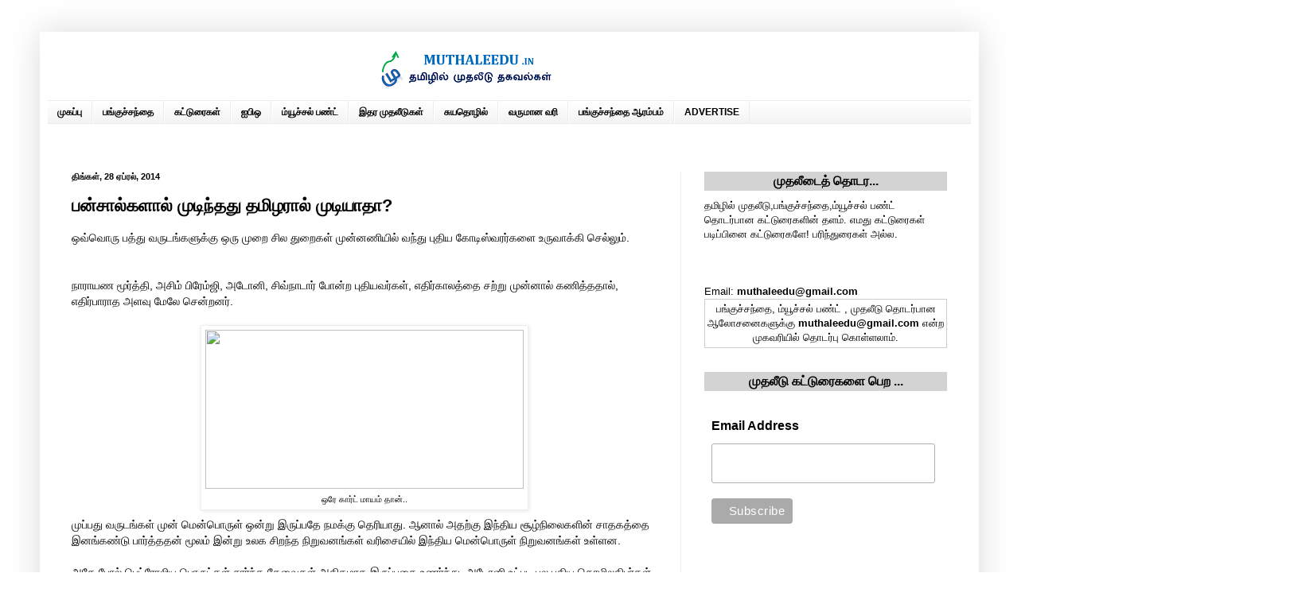

--- FILE ---
content_type: text/html; charset=UTF-8
request_url: https://www.muthaleedu.in/2014/04/ecom.html
body_size: 33014
content:
<!DOCTYPE html>
<html class='v2' dir='ltr' xmlns='http://www.w3.org/1999/xhtml' xmlns:b='http://www.google.com/2005/gml/b' xmlns:data='http://www.google.com/2005/gml/data' xmlns:expr='http://www.google.com/2005/gml/expr'>
<head>
<link href='https://www.blogger.com/static/v1/widgets/335934321-css_bundle_v2.css' rel='stylesheet' type='text/css'/>
<meta content='width=1100' name='viewport'/>
<meta content='text/html; charset=UTF-8' http-equiv='Content-Type'/>
<meta content='blogger' name='generator'/>
<link href='https://www.muthaleedu.in/favicon.ico' rel='icon' type='image/x-icon'/>
<link href='https://www.muthaleedu.in/2014/04/ecom.html' rel='canonical'/>
<link rel="alternate" type="application/atom+xml" title="ம&#3009;தல&#3008;ட&#3009;: தம&#3007;ழ&#3007;ல&#3021; பங&#3021;க&#3009;ச&#3021;சந&#3021;த&#3016;,ப&#3018;ர&#3009;ள&#3006;த&#3006;ர கட&#3021;ட&#3009;ர&#3016;கள&#3021;  - Atom" href="https://www.muthaleedu.in/feeds/posts/default" />
<link rel="alternate" type="application/rss+xml" title="ம&#3009;தல&#3008;ட&#3009;: தம&#3007;ழ&#3007;ல&#3021; பங&#3021;க&#3009;ச&#3021;சந&#3021;த&#3016;,ப&#3018;ர&#3009;ள&#3006;த&#3006;ர கட&#3021;ட&#3009;ர&#3016;கள&#3021;  - RSS" href="https://www.muthaleedu.in/feeds/posts/default?alt=rss" />
<link rel="service.post" type="application/atom+xml" title="ம&#3009;தல&#3008;ட&#3009;: தம&#3007;ழ&#3007;ல&#3021; பங&#3021;க&#3009;ச&#3021;சந&#3021;த&#3016;,ப&#3018;ர&#3009;ள&#3006;த&#3006;ர கட&#3021;ட&#3009;ர&#3016;கள&#3021;  - Atom" href="https://www.blogger.com/feeds/2622856144015617173/posts/default" />

<link rel="alternate" type="application/atom+xml" title="ம&#3009;தல&#3008;ட&#3009;: தம&#3007;ழ&#3007;ல&#3021; பங&#3021;க&#3009;ச&#3021;சந&#3021;த&#3016;,ப&#3018;ர&#3009;ள&#3006;த&#3006;ர கட&#3021;ட&#3009;ர&#3016;கள&#3021;  - Atom" href="https://www.muthaleedu.in/feeds/1731901048301166509/comments/default" />
<!--Can't find substitution for tag [blog.ieCssRetrofitLinks]-->
<link href='https://cdn1.yourstory.com/wp-content/uploads/2013/02/naming-eCommerce.jpg' rel='image_src'/>
<meta content='Bansals are occupying whole Indian online business. Innovation and Smart interest are key for their success. More scope is available in indian e-commerce domain.' name='description'/>
<meta content='https://www.muthaleedu.in/2014/04/ecom.html' property='og:url'/>
<meta content='பன்சால்களால் முடிந்தது தமிழரால் முடியாதா?' property='og:title'/>
<meta content='Bansals are occupying whole Indian online business. Innovation and Smart interest are key for their success. More scope is available in indian e-commerce domain.' property='og:description'/>
<meta content='https://lh3.googleusercontent.com/blogger_img_proxy/AEn0k_u7ViWZhHVCsEIJ19mw6_pCIvaOtiYb5MgLenZsqGZ3FBO_oCa34-Ps6eWilKWZmlsj_U6rbKOjo3lLRASe4a2OQUZ_RwMuP4N5i4HROQulCCvyV_HHR_F6O0Dy2uBd0l7ADp73z4Kfu0QCsbUR=w1200-h630-p-k-no-nu' property='og:image'/>
<!-- Rama - Page Title changed -->
<!-- <title><data:blog.pageTitle/></title> -->
<title>பன&#3021;ச&#3006;ல&#3021;கள&#3006;ல&#3021; ம&#3009;ட&#3007;ந&#3021;தத&#3009; தம&#3007;ழர&#3006;ல&#3021; ம&#3009;ட&#3007;ய&#3006;த&#3006;?</title>
<!-- Rama - Page Title changed -->
<style id='page-skin-1' type='text/css'><!--
/*
-----------------------------------------------
Blogger Template Style
Name:     Simple
Designer: Blogger
URL:      www.blogger.com
----------------------------------------------- */
/* Variable definitions
====================
<Variable name="keycolor" description="Main Color" type="color" default="#66bbdd"/>
<Group description="Page Text" selector="body">
<Variable name="body.font" description="Font" type="font"
default="normal normal 12px Arial, Tahoma, Helvetica, FreeSans, sans-serif"/>
<Variable name="body.text.color" description="Text Color" type="color" default="#222222"/>
</Group>
<Group description="Backgrounds" selector=".body-fauxcolumns-outer">
<Variable name="body.background.color" description="Outer Background" type="color" default="#66bbdd"/>
<Variable name="content.background.color" description="Main Background" type="color" default="#ffffff"/>
<Variable name="header.background.color" description="Header Background" type="color" default="transparent"/>
</Group>
<Group description="Links" selector=".main-outer">
<Variable name="link.color" description="Link Color" type="color" default="#2288bb"/>
<Variable name="link.visited.color" description="Visited Color" type="color" default="#888888"/>
<Variable name="link.hover.color" description="Hover Color" type="color" default="#33aaff"/>
</Group>
<Group description="Blog Title" selector=".header h1">
<Variable name="header.font" description="Font" type="font"
default="normal normal 60px Arial, Tahoma, Helvetica, FreeSans, sans-serif"/>
<Variable name="header.text.color" description="Title Color" type="color" default="#3399bb" />
</Group>
<Group description="Blog Description" selector=".header .description">
<Variable name="description.text.color" description="Description Color" type="color"
default="#777777" />
</Group>
<Group description="Tabs Text" selector=".tabs-inner .widget li a">
<Variable name="tabs.font" description="Font" type="font"
default="normal normal 14px Arial, Tahoma, Helvetica, FreeSans, sans-serif"/>
<Variable name="tabs.text.color" description="Text Color" type="color" default="#999999"/>
<Variable name="tabs.selected.text.color" description="Selected Color" type="color" default="#000000"/>
</Group>
<Group description="Tabs Background" selector=".tabs-outer .PageList">
<Variable name="tabs.background.color" description="Background Color" type="color" default="#f5f5f5"/>
<Variable name="tabs.selected.background.color" description="Selected Color" type="color" default="#eeeeee"/>
</Group>
<Group description="Post Title" selector="h3.post-title, .comments h4">
<Variable name="post.title.font" description="Font" type="font"
default="normal normal 22px Arial, Tahoma, Helvetica, FreeSans, sans-serif"/>
</Group>
<Group description="Date Header" selector=".date-header">
<Variable name="date.header.color" description="Text Color" type="color"
default="#000000"/>
<Variable name="date.header.background.color" description="Background Color" type="color"
default="transparent"/>
<Variable name="date.header.font" description="Text Font" type="font"
default="normal bold 11px Arial, Tahoma, Helvetica, FreeSans, sans-serif"/>
<Variable name="date.header.padding" description="Date Header Padding" type="string" default="inherit"/>
<Variable name="date.header.letterspacing" description="Date Header Letter Spacing" type="string" default="inherit"/>
<Variable name="date.header.margin" description="Date Header Margin" type="string" default="inherit"/>
</Group>
<Group description="Post Footer" selector=".post-footer">
<Variable name="post.footer.text.color" description="Text Color" type="color" default="#666666"/>
<Variable name="post.footer.background.color" description="Background Color" type="color"
default="#f9f9f9"/>
<Variable name="post.footer.border.color" description="Shadow Color" type="color" default="#eeeeee"/>
</Group>
<Group description="Gadgets" selector="h2">
<Variable name="widget.title.font" description="Title Font" type="font"
default="normal bold 11px Arial, Tahoma, Helvetica, FreeSans, sans-serif"/>
<Variable name="widget.title.text.color" description="Title Color" type="color" default="#000000"/>
<Variable name="widget.alternate.text.color" description="Alternate Color" type="color" default="#999999"/>
</Group>
<Group description="Images" selector=".main-inner">
<Variable name="image.background.color" description="Background Color" type="color" default="#ffffff"/>
<Variable name="image.border.color" description="Border Color" type="color" default="#eeeeee"/>
<Variable name="image.text.color" description="Caption Text Color" type="color" default="#000000"/>
</Group>
<Group description="Accents" selector=".content-inner">
<Variable name="body.rule.color" description="Separator Line Color" type="color" default="#eeeeee"/>
<Variable name="tabs.border.color" description="Tabs Border Color" type="color" default="#eeeeee"/>
</Group>
<Variable name="body.background" description="Body Background" type="background"
color="#ffffff" default="$(color) none repeat scroll top left"/>
<Variable name="body.background.override" description="Body Background Override" type="string" default=""/>
<Variable name="body.background.gradient.cap" description="Body Gradient Cap" type="url"
default="url(https://resources.blogblog.com/blogblog/data/1kt/simple/gradients_light.png)"/>
<Variable name="body.background.gradient.tile" description="Body Gradient Tile" type="url"
default="url(https://resources.blogblog.com/blogblog/data/1kt/simple/body_gradient_tile_light.png)"/>
<Variable name="content.background.color.selector" description="Content Background Color Selector" type="string" default=".content-inner"/>
<Variable name="content.padding" description="Content Padding" type="length" default="10px" min="0" max="100px"/>
<Variable name="content.padding.horizontal" description="Content Horizontal Padding" type="length" default="10px" min="0" max="100px"/>
<Variable name="content.shadow.spread" description="Content Shadow Spread" type="length" default="40px" min="0" max="100px"/>
<Variable name="content.shadow.spread.webkit" description="Content Shadow Spread (WebKit)" type="length" default="5px" min="0" max="100px"/>
<Variable name="content.shadow.spread.ie" description="Content Shadow Spread (IE)" type="length" default="10px" min="0" max="100px"/>
<Variable name="main.border.width" description="Main Border Width" type="length" default="0" min="0" max="10px"/>
<Variable name="header.background.gradient" description="Header Gradient" type="url" default="none"/>
<Variable name="header.shadow.offset.left" description="Header Shadow Offset Left" type="length" default="-1px" min="-50px" max="50px"/>
<Variable name="header.shadow.offset.top" description="Header Shadow Offset Top" type="length" default="-1px" min="-50px" max="50px"/>
<Variable name="header.shadow.spread" description="Header Shadow Spread" type="length" default="1px" min="0" max="100px"/>
<Variable name="header.padding" description="Header Padding" type="length" default="30px" min="0" max="100px"/>
<Variable name="header.border.size" description="Header Border Size" type="length" default="1px" min="0" max="10px"/>
<Variable name="header.bottom.border.size" description="Header Bottom Border Size" type="length" default="1px" min="0" max="10px"/>
<Variable name="header.border.horizontalsize" description="Header Horizontal Border Size" type="length" default="0" min="0" max="10px"/>
<Variable name="description.text.size" description="Description Text Size" type="string" default="140%"/>
<Variable name="tabs.margin.top" description="Tabs Margin Top" type="length" default="0" min="0" max="100px"/>
<Variable name="tabs.margin.side" description="Tabs Side Margin" type="length" default="30px" min="0" max="100px"/>
<Variable name="tabs.background.gradient" description="Tabs Background Gradient" type="url"
default="url(https://resources.blogblog.com/blogblog/data/1kt/simple/gradients_light.png)"/>
<Variable name="tabs.border.width" description="Tabs Border Width" type="length" default="1px" min="0" max="10px"/>
<Variable name="tabs.bevel.border.width" description="Tabs Bevel Border Width" type="length" default="1px" min="0" max="10px"/>
<Variable name="post.margin.bottom" description="Post Bottom Margin" type="length" default="25px" min="0" max="100px"/>
<Variable name="image.border.small.size" description="Image Border Small Size" type="length" default="2px" min="0" max="10px"/>
<Variable name="image.border.large.size" description="Image Border Large Size" type="length" default="5px" min="0" max="10px"/>
<Variable name="page.width.selector" description="Page Width Selector" type="string" default=".region-inner"/>
<Variable name="page.width" description="Page Width" type="string" default="auto"/>
<Variable name="main.section.margin" description="Main Section Margin" type="length" default="15px" min="0" max="100px"/>
<Variable name="main.padding" description="Main Padding" type="length" default="15px" min="0" max="100px"/>
<Variable name="main.padding.top" description="Main Padding Top" type="length" default="30px" min="0" max="100px"/>
<Variable name="main.padding.bottom" description="Main Padding Bottom" type="length" default="30px" min="0" max="100px"/>
<Variable name="paging.background"
color="#ffffff"
description="Background of blog paging area" type="background"
default="transparent none no-repeat scroll top center"/>
<Variable name="footer.bevel" description="Bevel border length of footer" type="length" default="0" min="0" max="10px"/>
<Variable name="mobile.background.overlay" description="Mobile Background Overlay" type="string"
default="transparent none repeat scroll top left"/>
<Variable name="mobile.background.size" description="Mobile Background Size" type="string" default="auto"/>
<Variable name="mobile.button.color" description="Mobile Button Color" type="color" default="#ffffff" />
<Variable name="startSide" description="Side where text starts in blog language" type="automatic" default="left"/>
<Variable name="endSide" description="Side where text ends in blog language" type="automatic" default="right"/>
*/
/* Content
----------------------------------------------- */
body {
font: normal normal 12px Verdana, Geneva, sans-serif;
color: #000000;
background: #ffffff none no-repeat scroll center center;
padding: 0 40px 40px 40px;
}
html body .region-inner {
min-width: 0;
max-width: 100%;
width: auto;
}
h2 {
font-size: 22px;
}
a:link {
text-decoration:none;
color: #4c0b94;
}
a:visited {
text-decoration:none;
color: #888888;
}
a:hover {
text-decoration:underline;
color: #32aaff;
}
.body-fauxcolumn-outer .fauxcolumn-inner {
background: transparent none repeat scroll top left;
_background-image: none;
}
.body-fauxcolumn-outer .cap-top {
position: absolute;
z-index: 1;
height: 400px;
width: 100%;
}
.body-fauxcolumn-outer .cap-top .cap-left {
width: 100%;
background: transparent none repeat-x scroll top left;
_background-image: none;
}
.content-outer {
-moz-box-shadow: 0 0 40px rgba(0, 0, 0, .15);
-webkit-box-shadow: 0 0 5px rgba(0, 0, 0, .15);
-goog-ms-box-shadow: 0 0 10px #333333;
box-shadow: 0 0 40px rgba(0, 0, 0, .15);
margin-bottom: 1px;
}
.content-inner {
padding: 10px 10px;
}
.content-inner {
background-color: #ffffff;
}
/* Header
----------------------------------------------- */
.header-outer {
background: #ffffff none repeat-x scroll 0 -400px;
_background-image: none;
}
.Header h1 {
font: normal bold 24px Arial, Tahoma, Helvetica, FreeSans, sans-serif;
color: #3299bb;
text-shadow: -1px -1px 1px rgba(0, 0, 0, .2);
}
.Header h1 a {
color: #3299bb;
}
.Header .description {
font-size: 140%;
color: #000000;
}
.header-inner .Header .titlewrapper {
padding: 22px 30px;
}
.header-inner .Header .descriptionwrapper {
padding: 0 30px;
}
/* Tabs
----------------------------------------------- */
.tabs-inner .section:first-child {
border-top: 1px solid #ececec;
}
.tabs-inner .section:first-child ul {
margin-top: -1px;
border-top: 1px solid #ececec;
border-left: 0 solid #ececec;
border-right: 0 solid #ececec;
}
.tabs-inner .widget ul {
background: #eeeeee url(//www.blogblog.com/1kt/simple/gradients_light.png) repeat-x scroll 0 -800px;
_background-image: none;
border-bottom: 1px solid #ececec;
margin-top: 0;
margin-left: -30px;
margin-right: -30px;
}
.tabs-inner .widget li a {
display: inline-block;
padding: .6em 1em;
font: normal bold 12px Arial, Tahoma, Helvetica, FreeSans, sans-serif;
color: #000000;
border-left: 1px solid #ffffff;
border-right: 1px solid #ececec;
}
.tabs-inner .widget li:first-child a {
border-left: none;
}
.tabs-inner .widget li.selected a, .tabs-inner .widget li a:hover {
color: #000000;
background-color: #66bbdd;
text-decoration: none;
}
/* Columns
----------------------------------------------- */
.main-outer {
border-top: 0 solid #eeeeee;
}
.fauxcolumn-left-outer .fauxcolumn-inner {
border-right: 1px solid #eeeeee;
}
.fauxcolumn-right-outer .fauxcolumn-inner {
border-left: 1px solid #eeeeee;
}
/* Headings
----------------------------------------------- */
div.widget > h2,
div.widget h2.title {
margin: 0 0 1em 0;
font: normal bold 11px Arial, Tahoma, Helvetica, FreeSans, sans-serif;
color: #000000;
}
/* Widgets
----------------------------------------------- */
.widget .zippy {
color: #999999;
text-shadow: 2px 2px 1px rgba(0, 0, 0, .1);
}
.widget .popular-posts ul {
list-style: none;
}
/* Posts
----------------------------------------------- */
h2.date-header {
font: normal bold 11px Arial, Tahoma, Helvetica, FreeSans, sans-serif;
}
.date-header span {
background-color: transparent;
color: #000000;
padding: inherit;
letter-spacing: inherit;
margin: inherit;
}
.main-inner {
padding-top: 30px;
padding-bottom: 30px;
}
.main-inner .column-center-inner {
padding: 0 15px;
}
.main-inner .column-center-inner .section {
margin: 0 15px;
}
.post {
margin: 0 0 25px 0;
}
h3.post-title, .comments h4 {
font: normal bold 22px Arial, Tahoma, Helvetica, FreeSans, sans-serif;
margin: .75em 0 0;
}
.post-body {
font-size: 110%;
line-height: 1.4;
position: relative;
}
.post-body img, .post-body .tr-caption-container, .Profile img, .Image img,
.BlogList .item-thumbnail img {
padding: 2px;
background: #ffffff;
border: 1px solid #eeeeee;
-moz-box-shadow: 1px 1px 5px rgba(0, 0, 0, .1);
-webkit-box-shadow: 1px 1px 5px rgba(0, 0, 0, .1);
box-shadow: 1px 1px 5px rgba(0, 0, 0, .1);
}
.post-body img, .post-body .tr-caption-container {
padding: 5px;
}
.post-body .tr-caption-container {
color: #000000;
}
.post-body .tr-caption-container img {
padding: 0;
background: transparent;
border: none;
-moz-box-shadow: 0 0 0 rgba(0, 0, 0, .1);
-webkit-box-shadow: 0 0 0 rgba(0, 0, 0, .1);
box-shadow: 0 0 0 rgba(0, 0, 0, .1);
}
.post-header {
margin: 0 0 1.5em;
line-height: 1.6;
font-size: 90%;
}
.post-footer {
margin: 20px -2px 0;
padding: 5px 10px;
color: #666666;
background-color: #f9f9f9;
border-bottom: 1px solid #eeeeee;
line-height: 1.6;
font-size: 90%;
}
#comments .comment-author {
padding-top: 1.5em;
border-top: 1px solid #eeeeee;
background-position: 0 1.5em;
}
#comments .comment-author:first-child {
padding-top: 0;
border-top: none;
}
.avatar-image-container {
margin: .2em 0 0;
}
#comments .avatar-image-container img {
border: 1px solid #eeeeee;
}
/* Comments
----------------------------------------------- */
.comments .comments-content .icon.blog-author {
background-repeat: no-repeat;
background-image: url([data-uri]);
}
.comments .comments-content .loadmore a {
border-top: 1px solid #999999;
border-bottom: 1px solid #999999;
}
.comments .comment-thread.inline-thread {
background-color: #f9f9f9;
}
.comments .continue {
border-top: 2px solid #999999;
}
/* Accents
---------------------------------------------- */
.section-columns td.columns-cell {
border-left: 1px solid #eeeeee;
}
.blog-pager {
background: transparent none no-repeat scroll top center;
}
.blog-pager-older-link, .home-link,
.blog-pager-newer-link {
background-color: #ffffff;
padding: 5px;
}
.footer-outer {
border-top: 0 dashed #bbbbbb;
}
/* Mobile
----------------------------------------------- */
body.mobile  {
background-size: auto;
}
.mobile .body-fauxcolumn-outer {
background: transparent none repeat scroll top left;
}
.mobile .body-fauxcolumn-outer .cap-top {
background-size: 100% auto;
}
.mobile .content-outer {
-webkit-box-shadow: 0 0 3px rgba(0, 0, 0, .15);
box-shadow: 0 0 3px rgba(0, 0, 0, .15);
}
.mobile .tabs-inner .widget ul {
margin-left: 0;
margin-right: 0;
}
.mobile .post {
margin: 0;
}
.mobile .main-inner .column-center-inner .section {
margin: 0;
}
.mobile .date-header span {
padding: 0.1em 10px;
margin: 0 -10px;
}
.mobile h3.post-title {
margin: 0;
}
.mobile .blog-pager {
background: transparent none no-repeat scroll top center;
}
.mobile .footer-outer {
border-top: none;
}
.mobile .main-inner, .mobile .footer-inner {
background-color: #ffffff;
}
.mobile-index-contents {
color: #000000;
}
.mobile-link-button {
background-color: #4c0b94;
}
.mobile-link-button a:link, .mobile-link-button a:visited {
color: #ffffff;
}
.mobile .tabs-inner .section:first-child {
border-top: none;
}
.mobile .tabs-inner .PageList .widget-content {
background-color: #66bbdd;
color: #000000;
border-top: 1px solid #ececec;
border-bottom: 1px solid #ececec;
}
.mobile .tabs-inner .PageList .widget-content .pagelist-arrow {
border-left: 1px solid #ececec;
}
/* Rama Ad header */
#header, body#layout #header {width:100%;display:inline-block;float:center;margin-left:35%;padding-top:5px;padding-bottom:5px;}
/*
#header, body#layout #header {width:99%;display:inline-block;float:center;}
#header-right, body#layout #header-right {width:1%;display:inline-block;float:center;padding-top:10px;}
#header-right .widget {margin:0;}
*/
/* Rama Ad header */
.mobile #header, body#layout #header {width:60%;display:inline-block;align:center;margin-left:20%;}
.section_title {margin: 0px 0px 5px 0px;overflow: hidden;}
.section_title a, .widget a:visited {color: #545454;text-decoration: none;}
.section_title a:hover {color: #FF7000;}
h3.section_title {line-height: 18px;font-size: 18px;font-weight: bold;font-family: Tahoma;color: #222222;letter-spacing: normal;padding: 5px 10px 5px 10px;margin: 0px 0px 10px 0px;display: block;background: #d3d3d3;}
h3.section_title a,h3.widget a:visited {color: #000;text-decoration: none;}
h3.section_title a:hover {color: #ccc;}
h5.posttitle {color: #b91121;line-height: 24px;font-size: 18px;font-weight: bold;padding: 0px 0px 0px 0px;margin: 0px 0px 0px 0px;display: block;}
h5.posttitle a, h5.posttitle a:visited, h5.posttitle a:active {color: #545454;text-decoration: none;}
h5.posttitle a:hover {color: #FF7000;}
.borderfix {clear: both;padding: 3px 0px 8px 0px;margin: 2px 0px 8px 0px;border-bottom: 1px dotted #cdcdcd;}
h2.side_title {
line-height: 24px;
font-size: 16px;
font-family: Arial;
color: #000000;
letter-spacing: normal;
padding: 0px 0px 0px 0px;
margin: 0px 0px 10px 0px;
display: block;
background: #d3d3d3;
}
ul#menu {
padding: 0;
}
ul#menu li {
display: inline;
}
ul#menu li a {
color: blue;
padding: 10px 20px 5px 5px;
text-decoration: none;
}
@media only screen and (min-width: 310px) and (max-width:500px) {
#mobadBottom {
left:0;
position: fixed;
text-align:center;
bottom: -5px;
width:100%;
}
@media only screen and (min-width: 310px) and (max-width:500px) {
#rightadBottom {
left:0;
position: fixed;
text-align:right;
bottom: 0px;
width:100%;
}
}
--></style>
<style id='template-skin-1' type='text/css'><!--
body {
min-width: 1180px;
}
.content-outer, .content-fauxcolumn-outer, .region-inner {
min-width: 1180px;
max-width: 1180px;
_width: 1180px;
}
.main-inner .columns {
padding-left: 0px;
padding-right: 365px;
}
.main-inner .fauxcolumn-center-outer {
left: 0px;
right: 365px;
/* IE6 does not respect left and right together */
_width: expression(this.parentNode.offsetWidth -
parseInt("0px") -
parseInt("365px") + 'px');
}
.main-inner .fauxcolumn-left-outer {
width: 0px;
}
.main-inner .fauxcolumn-right-outer {
width: 365px;
}
.main-inner .column-left-outer {
width: 0px;
right: 100%;
margin-left: -0px;
}
.main-inner .column-right-outer {
width: 365px;
margin-right: -365px;
}
#layout {
min-width: 0;
}
#layout .content-outer {
min-width: 0;
width: 800px;
}
#layout .region-inner {
min-width: 0;
width: auto;
}
--></style>
<script type='text/javascript'>
        (function(i,s,o,g,r,a,m){i['GoogleAnalyticsObject']=r;i[r]=i[r]||function(){
        (i[r].q=i[r].q||[]).push(arguments)},i[r].l=1*new Date();a=s.createElement(o),
        m=s.getElementsByTagName(o)[0];a.async=1;a.src=g;m.parentNode.insertBefore(a,m)
        })(window,document,'script','https://www.google-analytics.com/analytics.js','ga');
        ga('create', 'UA-43170033-2', 'auto', 'blogger');
        ga('blogger.send', 'pageview');
      </script>
<!-- rama -->
<meta content='l2bsVXjHIxEGhQ-oNHf9ju7FwKA' name='alexaVerifyID'/>
<meta content='f2f60e3c2f37a5716baab948d0136c98' name='h12-site-verification'/>
<meta content='AW3Uh1kHMSL7ZbYdeV3BcYk-GWFZ3nq1-_zzL9wIBpk' name='google-site-verification'/>
<meta content='Tamil Finance News,Share Market,Trading Stocks,Mutual Fund,Pension scheme,Income Tax,India Finance News,Demat Account,Insurance,Forex,Real estate,Apartment,Flat Bangalore,Flat Chennai,Stock Recommendation,Penny Stocks,Equity Profit, பங்குச்சந்தை கட்டுரைகள், ம்யூச்சல் பண்ட், பங்கு பரிந்துரைகள், சுயதொழில், வருமான வரி, முதலீடு ' name='keywords'/>
<!-- Go to www.addthis.com/dashboard to customize your tools -->
<!-- <script src='//s7.addthis.com/js/300/addthis_widget.js#pubid=ra-59c287dca18807fd' type='text/javascript'/> -->
<!-- rama -->
<!-- Rama web master tools -->
<link href='alternateURL' hreflang='ta' rel='alternate'/>
<script type='text/javascript'>
var ad_count = 0;

var adurl = [
"https://www.muthaleedu.in/p/angel-broking-demat-account.html",
"https://www.muthaleedu.in/p/stock-portfolio-paid-service.html",
"https://www.muthaleedu.in/2015/07/share-market-secrets-tamil-book.html",
"https://www.muthaleedu.in/2013/11/blog-post_8.html",
"https://www.muthaleedu.in/2015/06/kumari-neetchi-book-review.html",
"https://www.muthaleedu.in/2015/04/karrathum-perrathum-book-review.html",
"https://www.muthaleedu.in/2015/05/genghis-khan-tamil-book-review.html",
"",
"",
];

var addesc = [
"க&#3009;ற&#3016;ந&#3021;த கட&#3021;டணத&#3021;த&#3007;ல&#3021; Angel Broking ட&#3007;ம&#3015;ட&#3021; கணக&#3021;க&#3009;கள&#3016; த&#3007;றக&#3021;க...",
"ம&#3009;தல&#3008;ட&#3009; கட&#3021;டண ப&#3019;ர&#3021;ட&#3021;ப&#3019;ல&#3007;ய&#3019; பர&#3007;ந&#3021;த&#3009;ர&#3016; ச&#3015;வ&#3016;",
"பங&#3021;க&#3009;ச&#3021;சந&#3021;த&#3016; ரகச&#3007;யங&#3021;கள&#3021; - ப&#3009;த&#3021;தக வ&#3007;மர&#3021;சனம&#3021;",
"அள&#3021;ள அள&#3021;ள பணம&#3021; - ஒர&#3009; அற&#3007;ம&#3009;கம&#3021;",
"க&#3009;மர&#3007; ந&#3007;ல ந&#3008;ட&#3021;ச&#3007; - ப&#3009;த&#3021;தக வ&#3007;மர&#3021;சனம&#3021;",
"கற&#3021;றத&#3009;ம&#3021;, ப&#3014;ற&#3021;றத&#3009;ம&#3021; ஒர&#3009; ப&#3009;த&#3021;தக வ&#3007;மர&#3021;சனம&#3021;",
"த&#3014;ர&#3007;ய&#3006;த பல வ&#3007;டயங&#3021;கள&#3021; தர&#3009;ம&#3021; ச&#3014;ங&#3021;க&#3007;ஸ&#3021;க&#3006;ன&#3021; ப&#3009;த&#3021;தகம&#3021;",
"",
"",
];

var adstore =  ["","","","", "", "","",""];

var ser_title = [
"BITCOIN பற&#3021;ற&#3007;ய ஆழம&#3006;ன ப&#3009;ர&#3007;தல&#3021;",
"ச&#3008;ன&#3006;வ&#3007;ன&#3021; ய&#3009;வ&#3006;ன&#3021; மத&#3007;ப&#3021;ப&#3009; க&#3009;ற&#3016;ப&#3021;ப&#3009; எவ&#3021;வ&#3006;ற&#3009; நம&#3021;ம&#3016;ப&#3021; ப&#3006;த&#3007;க&#3021;க&#3009;ம&#3021;?",
"ச&#3008;ன&#3006;வ&#3007;ன&#3021; பங&#3021;க&#3009;ச&#3021;சந&#3021;த&#3016; க&#3009;ம&#3007;ழ&#3021; வ&#3014;ட&#3007;ப&#3021;ப&#3007;ற&#3021;க&#3009; க&#3006;ரணம&#3021; என&#3021;ன?",
"த&#3019;ல&#3021;வ&#3007;கள&#3016; வ&#3014;ற&#3021;ற&#3007; பட&#3007;க&#3021;கட&#3021;ட&#3009;கள&#3006;க ம&#3006;ற&#3021;ற&#3007;ய அல&#3007;ப&#3006;ப&#3006;வ&#3007;ன&#3021; ஜ&#3006;க&#3021; ம&#3006;",
"ர&#3006;ஜன&#3021; ச&#3018;ல&#3021;ல&#3009;ம&#3021; 1930 ப&#3018;ர&#3009;ள&#3006;த&#3006;ர ப&#3015;ரழ&#3007;வ&#3009; என&#3021;பத&#3009; என&#3021;ன?",
"ஓட&#3021;ட&#3016;கள&#3007;ல&#3021; ப&#3009;க&#3009;ந&#3021;த&#3009; பணத&#3021;த&#3016; வ&#3015;ட&#3021;ட&#3016;ய&#3006;ட&#3007;ய ஹர&#3021;ஷத&#3021; ம&#3015;த&#3021;த&#3006;",
"வ&#3007;ஜய&#3021; மல&#3021;ல&#3016;ய&#3006;வ&#3007;ன&#3021; வ&#3007;ள&#3016;ய&#3006;ட&#3021;ட&#3009; ச&#3006;ம&#3021;ர&#3006;ஜ&#3021;யம&#3021; சர&#3007;ந&#3021;த கத&#3016;",  
"Mutual Fund: த&#3015;ர&#3021;ந&#3021;த&#3014;ட&#3009;ப&#3021;பத&#3009; எப&#3021;பட&#3007;?", 
"ம&#3009;தல&#3008;ட&#3016; எப&#3021;பட&#3007; ப&#3007;ர&#3007;க&#3021;கல&#3006;ம&#3021;?",
"பங&#3021;க&#3009;ச&#3021;சந&#3021;த&#3016; ஆரம&#3021;பம&#3021; - ப&#3009;த&#3007;யவர&#3021;கள&#3009;க&#3021;க&#3006;க.."
];

var ser_url = [
"https://www.muthaleedu.in/2017/12/bitcoin-why-the-replacement.html",
"https://www.muthaleedu.in/2015/08/china-currency-devaluation-1.html",
"https://www.muthaleedu.in/2015/07/china-economic-slow-down.html",
"https://www.muthaleedu.in/2015/07/alibaba-jack-ma-eommerce-success-story.html",
"https://www.muthaleedu.in/2015/06/1930-great-economy-depression.html",
"https://www.muthaleedu.in/2015/05/harshad-mehta-share-market-scam-1.html",
"https://www.muthaleedu.in/2015/04/vijay-malya-business-fall-down.html",
"https://www.muthaleedu.in/2013/09/mutual-fund.html", 
"https://www.muthaleedu.in/2013/06/1.html",
"https://www.muthaleedu.in/2013/11/blog-post_7.html"
];

var ser_img = [
"https://blogger.googleusercontent.com/img/b/R29vZ2xl/AVvXsEhUJ6StMhpIlJdwSSoH5is5119WrmUT46ZmrgroIBAXFZPtkwGv82qR2KQwPQC_5g9wRQzWcsKkEgjFmzihkZhucrgrfOzRz-JOCGgtYK5KcMLyb6wLM1_4HcpZCvUNzARgj0EM8b4ECMM5/s640/Bitcoin-Money.jpg",
"https://blogger.googleusercontent.com/img/b/R29vZ2xl/AVvXsEjQX-mdct7HjDlBYTuDKJHrVcjXO2l9SsfFgudOj3H7y0OhzIg5EejpLvAledtQtDHVgFx_eP9cu5u_hn7LxPZCb-FFP8PjzdQ1ICRJNMjOV8Mk2dcqpd9TOcof0KHll0hywPDH3GxFJSXI/s400/china-watch-1-1_3280773b%255B1%255D.jpg",
"https://blogger.googleusercontent.com/img/b/R29vZ2xl/AVvXsEjbjULMsdsVzqLGvN8_mJea5qiSKlRtOBNEsv7TAGd66oA6rWk6Qd8XL-FoIuQ99AKULwvdJP00FN56k4E7eKHXKJKuaFFCFl180B3l6QVAUOlFpfTQewzwLbtgcZ2B8-1WYBTSMK-uif_u/s320/alibaba-9%255B1%255D.png",
"https://blogger.googleusercontent.com/img/b/R29vZ2xl/AVvXsEjgswBgE8b8bUpNkPijAPVx7Qa9eOOy2xl5ldrp9hBImZou0lanwmV0NPkT4fnVFiMP3_3TqZ3ERHDIuvpbyA8aqjumy5JGUd_txdniXF84vBQStr0s4FLjhCG0UoGX4MkbTGbWdA3SZlQT/s320/CIe3mAIUwAAq960%255B1%255D.jpg",
"https://blogger.googleusercontent.com/img/b/R29vZ2xl/AVvXsEjqYrYCOMvt0_82rAUwIK_15-cjdnNxr9DhzwyOO1Xeta7Sagw89x0YVksU-ywfTqc9wdCiESnS7sZjUuG2fZ-U8vOa5BrfhsPtGdQJkwNNLw_sAjWlG2nCEKoyDxAGkHgYGccxvYasOVdq/w208-h265-no/getimage+%25281%2529.jpg",
"https://blogger.googleusercontent.com/img/b/R29vZ2xl/AVvXsEiYAHCk90dTBlothnHKg6wIeUB61mp0dBHyB1Pm-LM1SV85toPzTXgde4DjlTsL2q7TKxcxJ2DekrR-BEo99paCh6wqYQ0dOxcfDALGSWTVIsteeFNiDza12YXuWoVzJtzTrxqWOmwBnmrI/w964-h492-no/article-0-15999A38000005DC-337_964x492%255B1%255D.jpg",
"https://blogger.googleusercontent.com/img/b/R29vZ2xl/AVvXsEgPFx7Uy1i8s5W2cgfVqaFMll7oLN0mDhipTjTWVZt_QMm5fLO6HPjMV4DfyTgsY3vXwfpRCEtuzhHOsgSq6I_PZrPKruej9evEyWHRd6MsiXsuO1PU865aFXWjF1m7BHam73FWmp9L4Uwn/s400-no/mutualfundsection%255B1%255D.jpg", 
"https://blogger.googleusercontent.com/img/b/R29vZ2xl/AVvXsEgqnMXLPAy4E3jQny8EDt-EoUOyB7wBYLnUhG95SKxHtB77S7T6LQqsU6KsJptSgaxvora55LOgaB3a5kBeg8OMBvX9v5qC028Bd5HSNKVGl8YI55bBP8eEJljRs3Uv24VrAUwDm8PnLPcy/w450-h343-no/portfolio-diversification-1%255B1%255D.jpg",
"https://blogger.googleusercontent.com/img/b/R29vZ2xl/AVvXsEhopNnF7-w5l0mHLaagTOHxQ_5kZibmhnt06EehKhhfP-4nMKEKIlMzU8OSWqJ3uazBteLlIr6ew_QYo_qR_3yVZKRK2c9ZPr2na56Jspru1YpdZvPS27-bJZvJf8dBWyMXigWxP2bH2uU5/s320/9655230424db46d2bridge%255B1%255D.JPG"
];
</script>
<!-- Rama google analytics -->
<!-- Global site tag (gtag.js) - Google Analytics -->
<script async='async' src='https://www.googletagmanager.com/gtag/js?id=UA-43170033-2'></script>
<script>
  window.dataLayer = window.dataLayer || [];
  function gtag(){dataLayer.push(arguments);}
  gtag('js', new Date());

  gtag('config', 'UA-43170033-2');
</script>
<!-- Rama google analytics -->
<script>
/**
* Function that tracks a click on an outbound link in Google Analytics.
* This function takes a valid URL string as an argument, and uses that URL string
* as the event label.
*/
var trackOutboundLink = function(url) {
   ga('send', 'event', 'outbound', 'click', url, {'hitCallback':
     function () {
     //document.location = url;
	 window.open(url, '_blank');
    }
   });
}
</script>
<script type='text/javascript'>
  var googletag = googletag || {};
  googletag.cmd = googletag.cmd || [];
  (function() {
    var gads = document.createElement('script');
    gads.async = true;
    gads.type = 'text/javascript';
    var useSSL = 'https:' == document.location.protocol;
    gads.src = (useSSL ? 'https:' : 'https:') +
      '//www.googletagservices.com/tag/js/gpt.js';
    var node = document.getElementsByTagName('script')[0];
    node.parentNode.insertBefore(gads, node);
  })();
</script>
<!-- FB Instant Articles -->
<meta content='527123764025506' property='fb:pages'/>
<!-- BEGIN SHAREAHOLIC CODE -->
<link as='script' href='https://cdn.shareaholic.net/assets/pub/shareaholic.js' rel='preload'/>
<meta content='3b5fd634bcceed16c239c7fb097e2135' name='shareaholic:site_id'/>
<script async='async' data-cfasync='false' src='https://cdn.shareaholic.net/assets/pub/shareaholic.js'></script>
<!-- END SHAREAHOLIC CODE -->
<!-- Adsense Auto ad -->
<script async='async' data-ad-client='ca-pub-1703795501615570' src='https://pagead2.googlesyndication.com/pagead/js/adsbygoogle.js'></script>
<link href='https://www.blogger.com/dyn-css/authorization.css?targetBlogID=2622856144015617173&amp;zx=6704b00a-79b4-4e4f-98e6-883d7d290a4e' media='none' onload='if(media!=&#39;all&#39;)media=&#39;all&#39;' rel='stylesheet'/><noscript><link href='https://www.blogger.com/dyn-css/authorization.css?targetBlogID=2622856144015617173&amp;zx=6704b00a-79b4-4e4f-98e6-883d7d290a4e' rel='stylesheet'/></noscript>
<meta name='google-adsense-platform-account' content='ca-host-pub-1556223355139109'/>
<meta name='google-adsense-platform-domain' content='blogspot.com'/>

<!-- data-ad-client=ca-pub-1703795501615570 -->

</head>
<body class='loading'>
<div class='navbar no-items section' id='navbar'>
</div>
<div class='body-fauxcolumns'>
<div class='fauxcolumn-outer body-fauxcolumn-outer'>
<div class='cap-top'>
<div class='cap-left'></div>
<div class='cap-right'></div>
</div>
<div class='fauxborder-left'>
<div class='fauxborder-right'></div>
<div class='fauxcolumn-inner'>
</div>
</div>
<div class='cap-bottom'>
<div class='cap-left'></div>
<div class='cap-right'></div>
</div>
</div>
</div>
<div class='content'>
<div class='content-fauxcolumns'>
<div class='fauxcolumn-outer content-fauxcolumn-outer'>
<div class='cap-top'>
<div class='cap-left'></div>
<div class='cap-right'></div>
</div>
<div class='fauxborder-left'>
<div class='fauxborder-right'></div>
<div class='fauxcolumn-inner'>
</div>
</div>
<div class='cap-bottom'>
<div class='cap-left'></div>
<div class='cap-right'></div>
</div>
</div>
</div>
<div class='content-outer'>
<div class='content-cap-top cap-top'>
<div class='cap-left'></div>
<div class='cap-right'></div>
</div>
<div class='fauxborder-left content-fauxborder-left'>
<div class='fauxborder-right content-fauxborder-right'></div>
<div class='content-inner'>
<header>
<div class='header-outer'>
<div class='header-cap-top cap-top'>
<div class='cap-left'></div>
<div class='cap-right'></div>
</div>
<div class='fauxborder-left header-fauxborder-left'>
<div class='fauxborder-right header-fauxborder-right'></div>
<div class='region-inner header-inner'>
<div class='header section' id='header'><div class='widget Header' data-version='1' id='Header1'>
<div id='header-inner'>
<a href='https://www.muthaleedu.in/' style='display: block'>
<img alt='முதலீடு: தமிழில் பங்குச்சந்தை,பொருளாதார கட்டுரைகள் ' height='65px; ' id='Header1_headerimg' src='https://blogger.googleusercontent.com/img/b/R29vZ2xl/AVvXsEi3JkZe4-aG-s9Z_6J48pD1vd-jsAZHltrg-DOdC82pHH2rSAr-RzBQINCl3YhRmtAhl8TCedlmHNvcuYo1WsucdsHauNHGfnePNUWTu0BswD0hSZOAulyIm4oEwEUe0mfzaO2Mv3uxBFA/s1600/muthaleedu.in.3.png' style='display: block' width='240px; '/>
</a>
</div>
</div></div>
<!-- Rama header ad -->
<div class='no-items section' id='header-right'></div>
<div style='clear: both;'></div>
<!-- Rama header ad -->
</div>
</div>
<div class='header-cap-bottom cap-bottom'>
<div class='cap-left'></div>
<div class='cap-right'></div>
</div>
</div>
</header>
<div class='tabs-outer'>
<div class='tabs-cap-top cap-top'>
<div class='cap-left'></div>
<div class='cap-right'></div>
</div>
<div class='fauxborder-left tabs-fauxborder-left'>
<div class='fauxborder-right tabs-fauxborder-right'></div>
<div class='region-inner tabs-inner'>
<div class='tabs section' id='crosscol'><div class='widget PageList' data-version='1' id='PageList1'>
<div class='widget-content'>
<ul>
<li>
<a href='https://www.muthaleedu.in/p/finance-investment-mugappu.html'>ம&#3009;கப&#3021;ப&#3009;</a>
</li>
<li>
<a href='https://www.muthaleedu.in/p/share-market-india.html'>பங&#3021;க&#3009;ச&#3021;சந&#3021;த&#3016;</a>
</li>
<li>
<a href='https://www.muthaleedu.in/p/investment-bank-finance-articles.html'>கட&#3021;ட&#3009;ர&#3016;கள&#3021;</a>
</li>
<li>
<a href='https://www.muthaleedu.in/p/stock-market-invest-recommend.html'>ஐப&#3007;ஒ</a>
</li>
<li>
<a href='https://www.muthaleedu.in/p/mutual-fund-invest-india.html'>ம&#3021;ய&#3010;ச&#3021;சல&#3021; பண&#3021;ட&#3021;</a>
</li>
<li>
<a href='https://www.muthaleedu.in/p/property-pension-insurance-invest.html'>இதர ம&#3009;தல&#3008;ட&#3009;கள&#3021;</a>
</li>
<li>
<a href='https://www.muthaleedu.in/p/entrepreneur-invest-business.html'>ச&#3009;யத&#3018;ழ&#3007;ல&#3021;</a>
</li>
<li>
<a href='https://www.muthaleedu.in/p/income-tax-saving-india.html'>வர&#3009;ம&#3006;ன வர&#3007;</a>
</li>
<li>
<a href='https://www.muthaleedu.in/p/share-market-beginners.html'>பங&#3021;க&#3009;ச&#3021;சந&#3021;த&#3016; ஆரம&#3021;பம&#3021;</a>
</li>
<li>
<a href='https://www.muthaleedu.in/p/demat-stock-invest-advert.html'>ADVERTISE</a>
</li>
</ul>
<div class='clear'></div>
</div>
</div></div>
<div class='tabs section' id='crosscol-overflow'>
<div class='widget HTML' data-version='1' id='HTML14'>
<h2 class='title'>970.90.adsense</h2>
<div class='widget-content'>
<div align="center">
<!-- revmuthal.970.90 -->
<!--
<script async="async" src="//pagead2.googlesyndication.com/pagead/js/adsbygoogle.js" ></script>
<ins class="adsbygoogle"
     style="display:inline-block;width:970px;height:90px"
     data-ad-client="ca-pub-1703795501615570"
     data-ad-slot="6215023649"></ins>
<script>
(adsbygoogle = window.adsbygoogle || []).push({});
</script>
-->
</div>
</div>
<div class='clear'></div>
</div></div>
</div>
</div>
<div class='tabs-cap-bottom cap-bottom'>
<div class='cap-left'></div>
<div class='cap-right'></div>
</div>
</div>
<div class='main-outer'>
<div class='main-cap-top cap-top'>
<div class='cap-left'></div>
<div class='cap-right'></div>
</div>
<div class='fauxborder-left main-fauxborder-left'>
<div class='fauxborder-right main-fauxborder-right'></div>
<div class='region-inner main-inner'>
<div class='columns fauxcolumns'>
<div class='fauxcolumn-outer fauxcolumn-center-outer'>
<div class='cap-top'>
<div class='cap-left'></div>
<div class='cap-right'></div>
</div>
<div class='fauxborder-left'>
<div class='fauxborder-right'></div>
<div class='fauxcolumn-inner'>
</div>
</div>
<div class='cap-bottom'>
<div class='cap-left'></div>
<div class='cap-right'></div>
</div>
</div>
<div class='fauxcolumn-outer fauxcolumn-left-outer'>
<div class='cap-top'>
<div class='cap-left'></div>
<div class='cap-right'></div>
</div>
<div class='fauxborder-left'>
<div class='fauxborder-right'></div>
<div class='fauxcolumn-inner'>
</div>
</div>
<div class='cap-bottom'>
<div class='cap-left'></div>
<div class='cap-right'></div>
</div>
</div>
<div class='fauxcolumn-outer fauxcolumn-right-outer'>
<div class='cap-top'>
<div class='cap-left'></div>
<div class='cap-right'></div>
</div>
<div class='fauxborder-left'>
<div class='fauxborder-right'></div>
<div class='fauxcolumn-inner'>
</div>
</div>
<div class='cap-bottom'>
<div class='cap-left'></div>
<div class='cap-right'></div>
</div>
</div>
<!-- corrects IE6 width calculation -->
<div class='columns-inner'>
<div class='column-center-outer'>
<div class='column-center-inner'>
<div class='main section' id='main'><div class='widget Blog' data-version='1' id='Blog1'>
<div class='blog-posts h-feed'>
<!--Can't find substitution for tag [defaultAdStart]-->

          <div class="date-outer">
        
<h2 class='date-header'><span>த&#3007;ங&#3021;கள&#3021;, 28 ஏப&#3021;ரல&#3021;, 2014</span></h2>

          <div class="date-posts">
        
<div class='post-outer'>
<div class='post h-entry' itemprop='blogPost' itemscope='itemscope' itemtype='https://schema.org/BlogPosting'>
<meta content='https://cdn1.yourstory.com/wp-content/uploads/2013/02/naming-eCommerce.jpg' itemprop='image_url'/>
<meta content='2622856144015617173' itemprop='blogId'/>
<meta content='1731901048301166509' itemprop='postId'/>
<a name='1731901048301166509'></a>
<h3 class='post-title entry-title' itemprop='name'>
பன&#3021;ச&#3006;ல&#3021;கள&#3006;ல&#3021; ம&#3009;ட&#3007;ந&#3021;தத&#3009; தம&#3007;ழர&#3006;ல&#3021; ம&#3009;ட&#3007;ய&#3006;த&#3006;?
</h3>
<div class='post-header'>
<div class='post-header-line-1'></div>
</div>
<div class='post-body entry-content' id='post-body-1731901048301166509' itemprop='articleBody'>
<div align='center'>
</div>
<div id='atmid1731901048301166509'></div>
<div style='clear:both; margin:10px 0;text-align:center'>
</div>
<div id='attop1731901048301166509'>
<div style='clear:both; margin:10px 0;text-align:center'>
<div align='left'>
</div>
</div>
<div dir="ltr" style="text-align: left;" trbidi="on">
ஒவ&#3021;வ&#3018;ர&#3009; பத&#3021;த&#3009; வர&#3009;டங&#3021;கள&#3009;க&#3021;க&#3009; ஒர&#3009; ம&#3009;ற&#3016; ச&#3007;ல த&#3009;ற&#3016;கள&#3021; ம&#3009;ன&#3021;னண&#3007;ய&#3007;ல&#3021; வந&#3021;த&#3009; ப&#3009;த&#3007;ய க&#3019;ட&#3007;ஸ&#3021;வரர&#3021;கள&#3016; உர&#3009;வ&#3006;க&#3021;க&#3007; ச&#3014;ல&#3021;ல&#3009;ம&#3021;.<br />
<br />
<br />
ந&#3006;ர&#3006;யண ம&#3010;ர&#3021;த&#3021;த&#3007;, அச&#3007;ம&#3021; ப&#3007;ர&#3015;ம&#3021;ஜ&#3007;, அட&#3019;ன&#3007;, ச&#3007;வ&#3021;ந&#3006;ட&#3006;ர&#3021; ப&#3019;ன&#3021;ற ப&#3009;த&#3007;யவர&#3021;கள&#3021;, எத&#3007;ர&#3021;க&#3006;லத&#3021;த&#3016; சற&#3021;ற&#3009; ம&#3009;ன&#3021;ன&#3006;ல&#3021; கண&#3007;த&#3021;தத&#3006;ல&#3021;, எத&#3007;ர&#3021;ப&#3006;ர&#3006;த அளவ&#3009; ம&#3015;ல&#3015; ச&#3014;ன&#3021;றனர&#3021;.<br />
<br />
<table align="center" cellpadding="0" cellspacing="0" class="tr-caption-container" style="margin-left: auto; margin-right: auto; text-align: center;"><tbody>
<tr><td style="text-align: center;"><a href="http://cdn1.yourstory.com/wp-content/uploads/2013/02/naming-eCommerce.jpg" imageanchor="1" style="margin-left: auto; margin-right: auto;"><img border="0" height="200" src="https://cdn1.yourstory.com/wp-content/uploads/2013/02/naming-eCommerce.jpg" width="400"></a></td></tr>
<tr><td class="tr-caption" style="text-align: center;">ஒர&#3015; க&#3006;ர&#3021;ட&#3021; ம&#3006;யம&#3021; த&#3006;ன&#3021;..</td></tr>
</tbody></table>
ம&#3009;ப&#3021;பத&#3009; வர&#3009;டங&#3021;கள&#3021; ம&#3009;ன&#3021; ம&#3014;ன&#3021;ப&#3018;ர&#3009;ள&#3021; ஒன&#3021;ற&#3009; இர&#3009;ப&#3021;பத&#3015; நமக&#3021;க&#3009; த&#3014;ர&#3007;ய&#3006;த&#3009;. ஆன&#3006;ல&#3021; அதற&#3021;க&#3009; இந&#3021;த&#3007;ய ச&#3010;ழ&#3021;ந&#3007;ல&#3016;கள&#3007;ன&#3021; ச&#3006;தகத&#3021;த&#3016; இனங&#3021;கண&#3021;ட&#3009; ப&#3006;ர&#3021;த&#3021;ததன&#3021; ம&#3010;லம&#3021; இன&#3021;ற&#3009; உலக ச&#3007;றந&#3021;த ந&#3007;ற&#3009;வனங&#3021;கள&#3021; வர&#3007;ச&#3016;ய&#3007;ல&#3021; இந&#3021;த&#3007;ய ம&#3014;ன&#3021;ப&#3018;ர&#3009;ள&#3021; ந&#3007;ற&#3009;வனங&#3021;கள&#3021; உள&#3021;ளன.<br />
<br />
அத&#3015; ப&#3019;ல&#3021; ப&#3014;ட&#3021;ர&#3019;ல&#3007;ய ப&#3018;ர&#3009;ட&#3021;கள&#3021; ச&#3006;ர&#3021;ந&#3021;த த&#3015;வ&#3016;கள&#3021; அத&#3007;கம&#3006;க இர&#3009;ப&#3021;பத&#3016; உணர&#3021;ந&#3021;த&#3009;, அட&#3019;ன&#3007; உட&#3021;பட பல ப&#3009;த&#3007;ய த&#3018;ழ&#3007;லத&#3007;பர&#3021;கள&#3021; உர&#3009;வ&#3006;க&#3007;னர&#3021;.<br />
<a name="more"></a><br />
<br />
<div class="separator" style="clear: both; text-align: center;">
</div>
இவர&#3021;கள&#3021; ர&#3007;ல&#3016;யன&#3021;ஸ&#3021;, ட&#3006;ட&#3006; ப&#3019;ன&#3021;ற ப&#3006;ரம&#3021;பர&#3007;ய ந&#3007;ற&#3009;வனங&#3021;கள&#3007;ல&#3021; இர&#3009;ந&#3021;த&#3009; வந&#3021;தவர&#3021;கள&#3021; அல&#3021;ல. ச&#3007;ற&#3007;ய த&#3018;ழ&#3007;ல&#3021; ம&#3009;ன&#3016;வர&#3021;கள&#3006;க இர&#3009;ந&#3021;த&#3009; தங&#3021;கள&#3016; உயர&#3021;த&#3021;த&#3007;க&#3021; க&#3018;ண&#3021;டவர&#3021;கள&#3021;.<br />
<br />
அந&#3021;த வர&#3007;ச&#3016;ய&#3007;ல&#3021; அட&#3009;த&#3021;த பத&#3021;த&#3009; வர&#3009;டங&#3021;கள&#3009;க&#3021;க&#3009; இந&#3021;த&#3007;ய&#3006;வ&#3016; ஆளப&#3021;ப&#3019;க&#3009;ம&#3021; ஒர&#3009; த&#3009;ற&#3016;ய&#3006;க இர&#3009;க&#3021;கப&#3021; ப&#3019;வத&#3009; இ-க&#3006;மர&#3021;ஸ&#3021; என&#3021;ற&#3009; ச&#3018;ல&#3021;லப&#3021;பட&#3009;ம&#3021; இண&#3016;ய வண&#3007;கம&#3021;.<br />
<br />
ஏற&#3021;கனவ&#3015; Snap Deals, Flip Kart, Myntra என&#3021;ற ப&#3014;யர&#3007;ல&#3021; பல ந&#3007;ற&#3009;வனங&#3021;கள&#3021; வந&#3021;த&#3009;ள&#3021;ளன. ஆன&#3006;ல&#3009;ம&#3021; த&#3015;வ&#3016; மற&#3021;ற&#3009;ம&#3021; தரம&#3021; க&#3006;ரணம&#3006;க இன&#3021;ன&#3009;ம&#3021; வ&#3014;ள&#3007; அத&#3007;கம&#3006;கவ&#3015; க&#3006;ணப&#3021;பட&#3009;க&#3007;றத&#3009;.<br />
<br />
இதன&#3021; 'ப&#3007;ச&#3007;னஸ&#3021; ம&#3006;டல&#3021;' என&#3021;பத&#3009; ஏற&#3021;கனவ&#3015; வ&#3014;ள&#3007;ந&#3006;ட&#3009;கள&#3007;ல&#3021; நல&#3021;ல வளர&#3021;ச&#3021;ச&#3007;யட&#3016;ந&#3021;த ந&#3007;ல&#3016;ய&#3007;ல&#3021; உள&#3021;ளத&#3009;. அதன&#3016; இந&#3021;த&#3007;ய ச&#3010;ழ&#3021;ந&#3007;ல&#3016;கள&#3009;க&#3021;க&#3009; தக&#3021;க ம&#3006;ற&#3021;ற&#3009;வதன&#3021; ம&#3010;லம&#3021; எள&#3007;த&#3007;ல&#3021; இலக&#3021;க&#3016; அட&#3016;யல&#3006;ம&#3021;.<br />
<br />
இத&#3009; த&#3018;டர&#3021;ப&#3006;க ஒர&#3009; அத&#3007;ர&#3021;ச&#3021;ச&#3007;ய&#3006;ன, வ&#3007;த&#3021;த&#3007;ய&#3006;சம&#3006;ன தகவல&#3021;..<br />
<br />
இந&#3021;த&#3007;ய&#3006;வ&#3007;ன&#3021; இண&#3016;ய வண&#3007;க சந&#3021;த&#3016;ய&#3007;ன&#3021; ம&#3018;த&#3021;த மத&#3007;ப&#3021;ப&#3009; 12000 க&#3019;ட&#3007;. அத&#3007;ல&#3021; 10000 க&#3019;ட&#3007;ய&#3016; ச&#3018;ந&#3021;தம&#3006;க&#3021;க&#3007; இர&#3009;ப&#3021;பத&#3009; ர&#3006;ஜஸ&#3021;த&#3006;ன&#3016; ச&#3015;ர&#3021;ந&#3021;த பன&#3021;ச&#3006;ல&#3021; என&#3021;ற ஒர&#3009; ப&#3007;ர&#3007;வ&#3007;னர&#3021; மட&#3021;ட&#3009;ம&#3015;.<br />
<br />
ஆம&#3006;ம&#3021;..<br />
<br />
இவர&#3021;கள&#3021; த&#3006;ன&#3021; FlipKart, Myntra, LensKart, SnapDeal ப&#3019;ன&#3021;ற ந&#3007;ற&#3009;வனங&#3021;கள&#3016; நடத&#3021;த&#3007; வர&#3009;பவர&#3021;கள&#3021;. இவர&#3021;கள&#3021; அன&#3016;வர&#3009;ம&#3021; ம&#3009;ப&#3021;பத&#3009; வயதளவ&#3007;ல&#3021; மட&#3021;ட&#3009;ம&#3015; இர&#3009;ப&#3021;பவர&#3021;கள&#3021;. வ&#3007;வரங&#3021;கள&#3009;க&#3021;க&#3009; க&#3008;ழ&#3015; ப&#3006;ர&#3021;க&#3021;க..<br />
<br />
<div style="text-align: left;">
</div>
<br />
<table align="center" cellpadding="0" cellspacing="0" class="tr-caption-container" style="margin-left: auto; margin-right: auto; text-align: center;"><tbody>
<tr><td style="text-align: center;"><a href="http://economictimes.indiatimes.com/photo/31803790/bansals.jpg" imageanchor="1" style="margin-left: auto; margin-right: auto;"><img border="0" height="279" src="https://economictimes.indiatimes.com/photo/31803790/bansals.jpg" width="320"></a></td></tr>
<tr><td class="tr-caption" style="text-align: center;">எல&#3021;ல&#3006;ம&#3021; பன&#3021;ச&#3006;ல&#3021;கள&#3009;க&#3021;க&#3015;!&nbsp;</td></tr>
</tbody></table>
<br />
ப&#3018;த&#3009;வ&#3006;க ம&#3015;ற&#3021;க&#3009; இந&#3021;த&#3007;ய&#3006;வ&#3007;ல&#3021; ஏட&#3021;ட&#3009;ப&#3021; பட&#3007;ப&#3021;ப&#3016; வ&#3007;ட அன&#3009;பவத&#3021;த&#3007;ற&#3021;க&#3009; அத&#3007;க ம&#3009;க&#3021;க&#3007;யத&#3021;த&#3009;வம&#3021; க&#3018;ட&#3009;ப&#3021;பவர&#3021;கள&#3021;. அதன&#3006;ல&#3021; த&#3006;ன&#3021; அந&#3021;த பக&#3009;த&#3007;கள&#3007;ல&#3021; கல&#3021;வ&#3007;யற&#3007;வ&#3009; க&#3009;ற&#3016;வ&#3006;க இர&#3009;ந&#3021;த&#3006;ல&#3009;ம&#3021;, ச&#3014;ல&#3021;வத&#3021;த&#3007;ற&#3021;க&#3009; க&#3009;ற&#3016;வ&#3007;ல&#3021;ல&#3016;. இத&#3009; த&#3006;ன&#3021; ஷ&#3015;ட&#3021;&nbsp;&nbsp;க&#3006;லம&#3021; ம&#3009;தல&#3021; பன&#3021;ச&#3006;ல&#3021; வர&#3016; த&#3018;டர&#3021;க&#3007;றத&#3009;.<br />
<br />
தம&#3007;ழ&#3021;ந&#3006;ட&#3021;ட&#3007;ல&#3021; ந&#3006;ட&#3006;ர&#3021; சம&#3010;கம&#3021; மற&#3021;ற&#3009;ம&#3021; க&#3019;யம&#3021;ப&#3009;த&#3021;த&#3010;ர&#3021; பக&#3009;த&#3007;கள&#3007;ல&#3021; மட&#3021;ட&#3009;ம&#3015; இத&#3021;தக&#3016;ய த&#3018;ழ&#3007;ல&#3021; ம&#3009;ன&#3016;ய&#3009;ம&#3021; ம&#3009;யற&#3021;ச&#3007;கள&#3021; க&#3006;ணப&#3021;பட&#3009;க&#3007;றத&#3009;.<br />
<br />
மற&#3021;ற பக&#3009;த&#3007;கள&#3007;ல&#3021; அட&#3009;த&#3021;தவர&#3007;டம&#3021; சம&#3021;பளம&#3021; வ&#3006;ங&#3021;க&#3009;ம&#3021; அட&#3007;ம&#3016;ய&#3006;கவ&#3015; இர&#3009;க&#3021;க வ&#3007;ர&#3009;ம&#3021;ப&#3009;க&#3007;ற&#3019;ம&#3021;. இதன&#3006;ல&#3021; த&#3006;ன&#3021; ந&#3006;ம&#3021; கல&#3021;வ&#3007;யற&#3007;வ&#3007;ல&#3021; ஜ&#3018;ல&#3007;த&#3021;த&#3006;ல&#3009;ம&#3021;, கண&#3007;சம&#3006;ன அளவ&#3009; த&#3018;ழ&#3007;லத&#3007;பர&#3021;கள&#3016; தம&#3007;ழகம&#3021; தர ம&#3009;ட&#3007;யவ&#3007;ல&#3021;ல&#3016;.<br />
<br />
இதன&#3016; எத&#3007;ர&#3021; க&#3006;லத&#3021;த&#3007;ல&#3021; ம&#3006;ற&#3021;ற&#3007; அம&#3016;வதற&#3021;க&#3009; உள&#3021;ள ஒர&#3009; வ&#3006;ய&#3021;ப&#3021;ப&#3006;க இண&#3016;ய வண&#3007;கத&#3021;த&#3016;க&#3021; கர&#3009;த&#3007; க&#3018;ள&#3021;ளல&#3006;ம&#3021;.<br />
<br />
ஏற&#3021;கனவ&#3015; கட&#3021;டம&#3016;க&#3021;கப&#3021;பட&#3021;ட த&#3009;ற&#3016;ய&#3007;ல&#3021; ப&#3014;ர&#3007;ய ச&#3007;ங&#3021;கங&#3021;கள&#3009;டன&#3021; ம&#3019;த&#3009;வதற&#3021;க&#3009; பத&#3007;ல&#3006;க, இந&#3021;த ம&#3006;த&#3007;ர&#3007; ப&#3009;த&#3007;ய த&#3009;ற&#3016;கள&#3007;ல&#3021; ப&#3009;த&#3007;ய ஐட&#3007;ய&#3006;க&#3021;கள&#3009;டன&#3021; ம&#3009;ன&#3016;வத&#3009; அத&#3007;க பலன&#3016;த&#3021; தர&#3009;ம&#3021;.<br />
<br />
த&#3007;ர&#3009;ந&#3014;ல&#3021;வ&#3015;ல&#3007; அல&#3021;வ&#3006;, க&#3006;ஞ&#3021;ச&#3007; பட&#3021;ட&#3009;, தஞ&#3021;ச&#3006;வ&#3010;ர&#3021; ப&#3018;ம&#3021;ம&#3016;, ச&#3015;லம&#3021; ம&#3006;ம&#3021;பழம&#3021;, ச&#3007;வக&#3006;ச&#3007; பட&#3021;ட&#3006;ச&#3009; ப&#3019;ன&#3021;ற ப&#3009;வ&#3007;ய&#3007;யல&#3021; ப&#3014;யர&#3021; ப&#3014;ற&#3021;ற தய&#3006;ர&#3007;ப&#3021;ப&#3009;கள&#3016; மக&#3021;கள&#3021; இர&#3009;ந&#3021;த இடத&#3021;த&#3007;ல&#3007;ர&#3009;ந&#3021;த&#3015; ப&#3014;ற&#3009;வதற&#3021;க&#3009; அத&#3007;க ஆச&#3016;ப&#3021;பட&#3009;வ&#3006;ர&#3021;கள&#3021;.<br />
<br />
இந&#3021;த&#3007;ய&#3006;வ&#3007;ல&#3007;ர&#3009;ந&#3021;த&#3009; மட&#3021;ட&#3009;ம&#3021; இரண&#3021;ட&#3009; க&#3019;ட&#3007; மக&#3021;கள&#3021; வ&#3014;ள&#3007;ந&#3006;ட&#3021;ட&#3009; வ&#3006;ழ&#3021; இந&#3021;த&#3007;யர&#3021;கள&#3006;க உள&#3021;ளனர&#3021;. ஆன&#3006;ல&#3021; இந&#3021;த&#3007;ய உணவ&#3009;ப&#3021; ப&#3018;ர&#3009;ட&#3021;கள&#3021; மற&#3021;ற&#3009;ம&#3021; இந&#3021;த&#3007;ய ச&#3010;ழ&#3021;ந&#3007;ல&#3016;க&#3021;க&#3015;ற&#3021;ற ப&#3018;ர&#3009;ட&#3021;கள&#3021; உலகம&#3021; ம&#3009;ழ&#3009;வத&#3009;ம&#3021; ச&#3014;ன&#3021;றட&#3016;ய இன&#3021;ன&#3009;ம&#3021; கட&#3021;டம&#3016;க&#3021;கப&#3021;பட&#3021;ட தளம&#3021; இல&#3021;ல&#3016;.<br />
<br />
இப&#3021;பட&#3007; பல வக&#3016;ய&#3006;ன த&#3015;வ&#3016;கள&#3021; நம&#3021;ம&#3016; ச&#3010;ழ&#3021;ந&#3021;த&#3009; க&#3006;ணப&#3021;பட&#3009;க&#3007;ன&#3021;றன.<br />
<br />
இந&#3021;த ம&#3006;த&#3007;ர&#3007;ய&#3006;ன ச&#3010;ழ&#3021;ந&#3007;ல&#3016;கள&#3016; ந&#3006;ம&#3021; வ&#3006;ய&#3021;ப&#3021;ப&#3006;க பயன&#3021;பட&#3009;த&#3021;த&#3007;க&#3021; க&#3018;ள&#3021;ளல&#3006;ம&#3021;.<br />
<br />
த&#3007;றன&#3006;ன ப&#3007;ன&#3021;ப&#3009;ல சப&#3021;ள&#3016; ச&#3014;ய&#3007;ன&#3009;ம&#3021;, வ&#3006;ட&#3007;க&#3021;க&#3016;ய&#3006;ளர&#3021;கள&#3009;க&#3021;க&#3009; ச&#3014;ன&#3021;ற&#3009; ச&#3015;ர&#3021;க&#3021;க&#3009;ம&#3021; சர&#3007;ய&#3006;ன ம&#3009;ற&#3016;ய&#3016;ய&#3009;ம&#3021; அத&#3007;கம&#3021; கவனத&#3021;த&#3007;ல&#3021; க&#3018;ண&#3021;ட&#3006;ல&#3021; இந&#3021;த த&#3009;ற&#3016;ய&#3007;ல&#3021;&nbsp;வ&#3014;ற&#3021;ற&#3007; ப&#3014;ற&#3009;வத&#3009; அவ&#3021;வளவ&#3009; கட&#3007;னமல&#3021;ல. இதற&#3021;க&#3009; ம&#3009;ன&#3021; இந&#3021;த த&#3009;ற&#3016;ய&#3007;ல&#3021; வ&#3014;ற&#3021;ற&#3007; ப&#3014;ற&#3021;ற பன&#3021;ச&#3006;ல&#3021;கள&#3009;ம&#3021;&nbsp;அந&#3021;த அளவ&#3009; ப&#3014;ர&#3007;ய ப&#3007;ன&#3021;ப&#3009;லம&#3021; க&#3018;ண&#3021;டவர&#3021;கள&#3021; அல&#3021;ல.<br />
<br />
இந&#3021;த&#3007;ய&#3006;வ&#3007;ல&#3021; அட&#3009;த&#3021;த ஐந&#3021;த&#3009; ஆண&#3021;ட&#3009;கள&#3007;ல&#3021; 40% மக&#3021;கள&#3021; இண&#3016;யத&#3021;த&#3016; அத&#3007;கம&#3006;க பயன&#3021;பட&#3009;த&#3021;த&#3009;வ&#3006;ர&#3021;கள&#3006;ம&#3021;. &nbsp;அப&#3021;பட&#3007;ப&#3021; பயன&#3021;பட&#3009;த&#3021;த ஆரம&#3021;ப&#3007;க&#3021;க&#3009;ம&#3021; ப&#3018;த&#3009; இண&#3016;ய வண&#3007;கம&#3021; த&#3006;ன&#3006;க வளர ஆரம&#3021;ப&#3007;க&#3021;க&#3009;ம&#3021;.<br />
<br />
அட&#3009;த&#3021;த பத&#3021;த&#3009; &nbsp;வர&#3009;டங&#3021;கள&#3009;க&#3021;க&#3009; இண&#3016;ய வண&#3007;கம&#3021; வர&#3009;டத&#3021;த&#3007;ற&#3021;க&#3009;&nbsp;20% என&#3021;ற வ&#3007;க&#3007;தத&#3021;த&#3007;ல&#3021; வளர&#3021;ச&#3021;ச&#3007; அட&#3016;ய&#3009;ம&#3021; என&#3021;ற&#3009; கண&#3007;க&#3021;கப&#3021;பட&#3021;ட&#3009;ள&#3021;ளத&#3009;.<br />
<br />
இதன&#3006;ல&#3021; ச&#3007;ற&#3009;த&#3018;ழ&#3007;ல&#3021; ம&#3009;ன&#3016;வர&#3021;கள&#3009;க&#3021;க&#3009; 'இண&#3016;ய வண&#3007;கம&#3021;' தற&#3021;ப&#3019;த&#3009; ச&#3007;றந&#3021;த வ&#3006;ய&#3021;ப&#3021;ப&#3006;க இனங&#3021;க&#3006;ணப&#3021;பட&#3021;ட&#3009;ள&#3021;ளத&#3009;.<br />
<br />
வ&#3006;ய&#3021;ப&#3021;ப&#3009;கள&#3016; சர&#3007;ய&#3006;க பயன&#3021;பட&#3009;த&#3021;த&#3009;வ&#3019;ம&#3021;!<br />
<br />
ப&#3018;ர&#3009;ள&#3006;த&#3006;ரம&#3021; ம&#3009;ன&#3021;ன&#3015;ற&#3021;றம&#3021; அட&#3016;ந&#3021;த&#3006;ல&#3021; த&#3006;ன&#3021; அரச&#3007;யல&#3021; அத&#3007;க&#3006;ரங&#3021;கள&#3009;ம&#3021; தம&#3007;ழர&#3021;கள&#3009;க&#3021;க&#3009; க&#3007;ட&#3016;க&#3021;க&#3009;ம&#3021;.<br />
<br />
இதற&#3021;க&#3009; ம&#3009;ன&#3021; எமத&#3009; தளத&#3021;த&#3007;ல&#3021; ஒர&#3009; இளம&#3021; த&#3018;ழ&#3007;ல&#3021; ம&#3009;ன&#3016;வர&#3016; ஊக&#3021;கபட&#3009;த&#3021;த&#3009;ம&#3021; வ&#3007;தம&#3006;க எழ&#3009;த&#3007;ய&#3009;ள&#3021;ள&#3019;ம&#3021;! இங&#3021;க&#3009; ப&#3006;ர&#3021;க&#3021;க..<br />
<ul style="background-color: white; font-family: Georgia, Utopia, 'Palatino Linotype', Palatino, serif; font-size: 12px; line-height: 1.2; list-style: none; margin: 0px; padding: 0px 0px 0px 1.25em;">
<li style="margin: 0px; padding: 0.7em 0px;"><a href="http://www.revmuthal.com/2013/10/blog-post_11.html" style="color: #828282; text-decoration: none;">தஞ&#3021;ச&#3006;வ&#3010;ர&#3016; ச&#3015;ர&#3021;ந&#3021;த ஒர&#3009; இளம&#3021; ச&#3006;தன&#3016;த&#3021; தம&#3007;ழர&#3021;</a></li>
</ul>
<br />
ப&#3009;த&#3007;ய ச&#3007;ற&#3009; த&#3018;ழ&#3007;ல&#3021; ம&#3009;ன&#3016;வர&#3021;கள&#3021;&nbsp;தங&#3021;கள&#3016; வ&#3014;ள&#3007;க&#3021;க&#3006;ட&#3021;ட&#3009;ம&#3021; ஊடகம&#3006;க, எமத&#3009; தளத&#3021;த&#3016; இலவசம&#3006;க பயன&#3021;பட&#3009;த&#3021;த&#3007;க&#3021; க&#3018;ள&#3021;ளல&#3006;ம&#3021;.<br />
<br />
த&#3018;டர&#3021;ப&#3009;கள&#3009;க&#3021;க&#3009; muthaleedu@gmail.com.<br />
<br />
&lt;!&#8211;- google_ad_section_start -&#8211;&gt;
<i>English Summary:</i><br />
<i>Bansals are occupying whole&nbsp;Indian&nbsp;online business. Innovation and Smart interest are key for their success. More scope is available in indian e-commerce domain.</i>
&lt;!&#8211;- google_ad_section_end -&#8211;&gt;
<br />
<i><br /></i>
</div>
</div>
<script type='text/javascript'>
var obj0=document.getElementById("atmid1731901048301166509");
var obj1=document.getElementById("attop1731901048301166509");
var s=obj1.innerHTML;
var t=s.substr(0,s.length/2);
var r=t.lastIndexOf("\n");
if(r>0) {obj0.innerHTML=s.substr(0,r);obj1.innerHTML=s.substr(r+1);}
</script>
<div style='clear: both;'></div>
</div>
<script src='https://ajax.googleapis.com/ajax/libs/jquery/1.7.2/jquery.min.js?attredirects=0&d=1' type='text/javascript'></script>
<script type='text/javascript'>
$(document).ready(function(){ 

 var olderLink = $("a.blog-pager-older-link").attr("href");
 $(".blog-pager-older-title").load(olderLink+" .post-title:first", function() {
  $(".blog-pager-older-title").text($(this).text());
 });

 var newerLink = $("a.blog-pager-newer-link").attr("href");
 $(".blog-pager-newer-title").load(newerLink+" .post-title:first", function() {
  $(".blog-pager-newer-title").text($(this).text());
 });

});
</script>
<a href='https://www.muthaleedu.in/2014/04/hdfc.html' id='Blog1_blog-pager-older-link'>
<div align='left' background='lightblue'>
<span class='label'>&laquo;</span>
 ம&#3009;ந&#3021;த&#3016;ய கட&#3021;ட&#3009;ர&#3016; 
   <br/>
<b><h3>
<span class='blog-pager-older-title'></span></h3></b>
</div>
</a>
<hr/>
<a class='next' href='https://www.muthaleedu.in/2014/05/rbi.html' id='Blog1_blog-pager-newer-link'>
<div align='right'>அட&#3009;த&#3021;த கட&#3021;ட&#3009;ர&#3016;
<span class='label'>&raquo;</span>
<br/>
<b><h3>
<span class='blog-pager-newer-title'></span>
</h3></b>
</div>
</a>
<div class='shareaholic-canvas' data-app='share_buttons' data-app-id='28909438'></div>
<br/>
<div align='center'>
<script async='async' src='https://pagead2.googlesyndication.com/pagead/js/adsbygoogle.js'></script>
<ins class='adsbygoogle' data-ad-client='ca-pub-1703795501615570' data-ad-format='autorelaxed' data-ad-slot='2179871472' style='display:block'></ins>
<script>
     (adsbygoogle = window.adsbygoogle || []).push({});
</script>
</div>
<div class='shareaholic-canvas' data-app='recommendations' data-app-id='28357619'></div>
<br/>
Email: <b>muthaleedu@gmail.com</b>
<div align='center'>

<!-- Begin MailChimp Signup Form -->
<link href="//cdn-images.mailchimp.com/embedcode/slim-10_7.css" rel="stylesheet" type="text/css" />
<style type="text/css">
	#mc_embed_signup{background:#fff; clear:left; font:14px Helvetica,Arial,sans-serif;  width:450px;}
	/* Add your own MailChimp form style overrides in your site stylesheet or in this style block.
	   We recommend moving this block and the preceding CSS link to the HEAD of your HTML file. */
</style>

<div id="mc_embed_signup">
<form action="https://revmuthal.us18.list-manage.com/subscribe/post?u=2a111a8acf8a4ef2ebe6b1959&amp;id=05bb1f337e" method="post" id="mc-embedded-subscribe-form" name="mc-embedded-subscribe-form" class="validate" target="_blank" novalidate>
    <div id="mc_embed_signup_scroll">
	<label for="mce-EMAIL">ம&#3009;தல&#3008;ட&#3009; கட&#3021;ட&#3009;ர&#3016;கள&#3016; ப&#3014;ற...</label>
	<input type="email" value="" name="EMAIL" class="email" id="mce-EMAIL" placeholder="email address" required />
    <!-- real people should not fill this in and expect good things - do not remove this or risk form bot signups-->
    <div style="position: absolute; left: -5000px;" aria-hidden="true"><input type="text" name="b_2a111a8acf8a4ef2ebe6b1959_05bb1f337e" tabindex="-1" value="" /></div>
    <div class="clear"><input type="submit" value="Subscribe" name="subscribe" id="mc-embedded-subscribe" class="button" /></div>
    </div>
</form>
</div>

<!--End mc_embed_signup-->
    </div>
<div class='post-footer'>
<div class='post-footer-line post-footer-line-1'><span class='post-author vcard'>
</span>
<span class='post-timestamp'>
</span>
<span class='post-comment-link'>
</span>
<span class='post-icons'>
<span class='item-control blog-admin pid-549804059'>
<a href='https://www.blogger.com/post-edit.g?blogID=2622856144015617173&postID=1731901048301166509&from=pencil' title='இடுகையைத் திருத்து'>
<img alt='' class='icon-action' height='18' src='https://resources.blogblog.com/img/icon18_edit_allbkg.gif' width='18'/>
</a>
</span>
</span>
</div>
<div class='post-footer-line post-footer-line-2'><span class='post-labels'>
Marcadores:
<a href='https://www.muthaleedu.in/search/label/%E0%AE%95%E0%AE%9F%E0%AF%8D%E0%AE%9F%E0%AF%81%E0%AE%B0%E0%AF%88%E0%AE%95%E0%AE%B3%E0%AF%8D' rel='tag'>கட&#3021;ட&#3009;ர&#3016;கள&#3021;</a>,
<a href='https://www.muthaleedu.in/search/label/%E0%AE%9A%E0%AF%81%E0%AE%AF%E0%AE%A4%E0%AF%8A%E0%AE%B4%E0%AE%BF%E0%AE%B2%E0%AF%8D' rel='tag'>ச&#3009;யத&#3018;ழ&#3007;ல&#3021;</a>,
<a href='https://www.muthaleedu.in/search/label/%E0%AE%AA%E0%AF%8A%E0%AE%B0%E0%AF%81%E0%AE%B3%E0%AE%BE%E0%AE%A4%E0%AE%BE%E0%AE%B0%E0%AE%AE%E0%AF%8D' rel='tag'>ப&#3018;ர&#3009;ள&#3006;த&#3006;ரம&#3021;</a>,
<a href='https://www.muthaleedu.in/search/label/Analysis' rel='tag'>Analysis</a>,
<a href='https://www.muthaleedu.in/search/label/Articles' rel='tag'>Articles</a>,
<a href='https://www.muthaleedu.in/search/label/entrepreneur' rel='tag'>entrepreneur</a>,
<a href='https://www.muthaleedu.in/search/label/Investment' rel='tag'>Investment</a>,
<a href='https://www.muthaleedu.in/search/label/Startup' rel='tag'>Startup</a>
</span>
</div>
<div class='post-footer-line post-footer-line-3'><span class='post-location'>
</span>
</div>
</div>
</div>
<div class='comments' id='comments'>
<a name='comments'></a>
<h4>8 கர&#3009;த&#3021;த&#3009;கள&#3021;:</h4>
<div class='comments-content'>
<script async='async' src='' type='text/javascript'></script>
<script type='text/javascript'>
    (function() {
      var items = null;
      var msgs = null;
      var config = {};

// <![CDATA[
      var cursor = null;
      if (items && items.length > 0) {
        cursor = parseInt(items[items.length - 1].timestamp) + 1;
      }

      var bodyFromEntry = function(entry) {
        var text = (entry &&
                    ((entry.content && entry.content.$t) ||
                     (entry.summary && entry.summary.$t))) ||
            '';
        if (entry && entry.gd$extendedProperty) {
          for (var k in entry.gd$extendedProperty) {
            if (entry.gd$extendedProperty[k].name == 'blogger.contentRemoved') {
              return '<span class="deleted-comment">' + text + '</span>';
            }
          }
        }
        return text;
      }

      var parse = function(data) {
        cursor = null;
        var comments = [];
        if (data && data.feed && data.feed.entry) {
          for (var i = 0, entry; entry = data.feed.entry[i]; i++) {
            var comment = {};
            // comment ID, parsed out of the original id format
            var id = /blog-(\d+).post-(\d+)/.exec(entry.id.$t);
            comment.id = id ? id[2] : null;
            comment.body = bodyFromEntry(entry);
            comment.timestamp = Date.parse(entry.published.$t) + '';
            if (entry.author && entry.author.constructor === Array) {
              var auth = entry.author[0];
              if (auth) {
                comment.author = {
                  name: (auth.name ? auth.name.$t : undefined),
                  profileUrl: (auth.uri ? auth.uri.$t : undefined),
                  avatarUrl: (auth.gd$image ? auth.gd$image.src : undefined)
                };
              }
            }
            if (entry.link) {
              if (entry.link[2]) {
                comment.link = comment.permalink = entry.link[2].href;
              }
              if (entry.link[3]) {
                var pid = /.*comments\/default\/(\d+)\?.*/.exec(entry.link[3].href);
                if (pid && pid[1]) {
                  comment.parentId = pid[1];
                }
              }
            }
            comment.deleteclass = 'item-control blog-admin';
            if (entry.gd$extendedProperty) {
              for (var k in entry.gd$extendedProperty) {
                if (entry.gd$extendedProperty[k].name == 'blogger.itemClass') {
                  comment.deleteclass += ' ' + entry.gd$extendedProperty[k].value;
                } else if (entry.gd$extendedProperty[k].name == 'blogger.displayTime') {
                  comment.displayTime = entry.gd$extendedProperty[k].value;
                }
              }
            }
            comments.push(comment);
          }
        }
        return comments;
      };

      var paginator = function(callback) {
        if (hasMore()) {
          var url = config.feed + '?alt=json&v=2&orderby=published&reverse=false&max-results=50';
          if (cursor) {
            url += '&published-min=' + new Date(cursor).toISOString();
          }
          window.bloggercomments = function(data) {
            var parsed = parse(data);
            cursor = parsed.length < 50 ? null
                : parseInt(parsed[parsed.length - 1].timestamp) + 1
            callback(parsed);
            window.bloggercomments = null;
          }
          url += '&callback=bloggercomments';
          var script = document.createElement('script');
          script.type = 'text/javascript';
          script.src = url;
          document.getElementsByTagName('head')[0].appendChild(script);
        }
      };
      var hasMore = function() {
        return !!cursor;
      };
      var getMeta = function(key, comment) {
        if ('iswriter' == key) {
          var matches = !!comment.author
              && comment.author.name == config.authorName
              && comment.author.profileUrl == config.authorUrl;
          return matches ? 'true' : '';
        } else if ('deletelink' == key) {
          return config.baseUri + '/comment/delete/'
               + config.blogId + '/' + comment.id;
        } else if ('deleteclass' == key) {
          return comment.deleteclass;
        }
        return '';
      };

      var replybox = null;
      var replyUrlParts = null;
      var replyParent = undefined;

      var onReply = function(commentId, domId) {
        if (replybox == null) {
          // lazily cache replybox, and adjust to suit this style:
          replybox = document.getElementById('comment-editor');
          if (replybox != null) {
            replybox.height = '250px';
            replybox.style.display = 'block';
            replyUrlParts = replybox.src.split('#');
          }
        }
        if (replybox && (commentId !== replyParent)) {
          replybox.src = '';
          document.getElementById(domId).insertBefore(replybox, null);
          replybox.src = replyUrlParts[0]
              + (commentId ? '&parentID=' + commentId : '')
              + '#' + replyUrlParts[1];
          replyParent = commentId;
        }
      };

      var hash = (window.location.hash || '#').substring(1);
      var startThread, targetComment;
      if (/^comment-form_/.test(hash)) {
        startThread = hash.substring('comment-form_'.length);
      } else if (/^c[0-9]+$/.test(hash)) {
        targetComment = hash.substring(1);
      }

      // Configure commenting API:
      var configJso = {
        'maxDepth': config.maxThreadDepth
      };
      var provider = {
        'id': config.postId,
        'data': items,
        'loadNext': paginator,
        'hasMore': hasMore,
        'getMeta': getMeta,
        'onReply': onReply,
        'rendered': true,
        'initComment': targetComment,
        'initReplyThread': startThread,
        'config': configJso,
        'messages': msgs
      };

      var render = function() {
        if (window.goog && window.goog.comments) {
          var holder = document.getElementById('comment-holder');
          window.goog.comments.render(holder, provider);
        }
      };

      // render now, or queue to render when library loads:
      if (window.goog && window.goog.comments) {
        render();
      } else {
        window.goog = window.goog || {};
        window.goog.comments = window.goog.comments || {};
        window.goog.comments.loadQueue = window.goog.comments.loadQueue || [];
        window.goog.comments.loadQueue.push(render);
      }
    })();
// ]]>
  </script>
<div id='comment-holder'>
<div class="comment-thread toplevel-thread"><ol id="top-ra"><li class="comment" id="c9222835871978980999"><div class="avatar-image-container"><img src="//www.blogger.com/img/blogger_logo_round_35.png" alt=""/></div><div class="comment-block"><div class="comment-header"><cite class="user"><a href="https://www.blogger.com/profile/12837525277013706492" rel="nofollow">Unknown</a></cite><span class="icon user "></span><span class="datetime secondary-text"><a rel="nofollow" href="https://www.muthaleedu.in/2014/04/ecom.html?showComment=1398748518580#c9222835871978980999">28 ஏப&#3021;ரல&#3021;, 2014 அன&#3021;ற&#3009; 10:15 PM</a></span></div><p class="comment-content">அர&#3009;ம&#3016;ய&#3006;ன பத&#3007;வ&#3009;. உங&#3021;கள&#3007;ன&#3021; இந&#3021;த பத&#3007;வ&#3009; ஊக&#3021;கம&#3021; அள&#3007;க&#3021;க&#3007;றத&#3009;. த&#3018;டர&#3021;ந&#3021;த&#3009; இத&#3009; ம&#3006;த&#3007;ர&#3007;ய&#3006;ன பத&#3007;வ&#3009;கள&#3016; எத&#3007;ர&#3021; ப&#3006;ர&#3021;க&#3021;க&#3007;ற&#3019;ம&#3021;. இத&#3009; ம&#3006;த&#3007;ர&#3007;ய&#3006;ன பத&#3007;வ&#3009; ஒர&#3009;வர&#3007;ன&#3021; த&#3007;றம&#3016;ய&#3016; த&#3010;ண&#3021;ட&#3007;வ&#3007;ட&#3009;ம&#3021; என&#3021;ற&#3015; நம&#3021;ப&#3009;க&#3007;ற&#3015;ன&#3021;. நன&#3021;ற&#3007; </p><span class="comment-actions secondary-text"><a class="comment-reply" target="_self" data-comment-id="9222835871978980999">பத&#3007;லள&#3007;</a><span class="item-control blog-admin blog-admin pid-22886566"><a target="_self" href="https://www.blogger.com/comment/delete/2622856144015617173/9222835871978980999">ந&#3008;க&#3021;க&#3009;</a></span></span></div><div class="comment-replies"><div id="c9222835871978980999-rt" class="comment-thread inline-thread"><span class="thread-toggle thread-expanded"><span class="thread-arrow"></span><span class="thread-count"><a target="_self">பத&#3007;ல&#3021;கள&#3021;</a></span></span><ol id="c9222835871978980999-ra" class="thread-chrome thread-expanded"><div><li class="comment" id="c8298214585622668890"><div class="avatar-image-container"><img src="//www.blogger.com/img/blogger_logo_round_35.png" alt=""/></div><div class="comment-block"><div class="comment-header"><cite class="user"><a href="https://www.blogger.com/profile/16784572851131243374" rel="nofollow">RAM</a></cite><span class="icon user blog-author"></span><span class="datetime secondary-text"><a rel="nofollow" href="https://www.muthaleedu.in/2014/04/ecom.html?showComment=1398752612395#c8298214585622668890">28 ஏப&#3021;ரல&#3021;, 2014 அன&#3021;ற&#3009; 11:23 PM</a></span></div><p class="comment-content">நன&#3021;ற&#3007; ர&#3014;ங&#3021;கன&#3021;! தங&#3021;கள&#3021; ஊக&#3021;கம&#3021; மக&#3007;ழ&#3021;ச&#3021;ச&#3007; அள&#3007;க&#3021;க&#3007;றத&#3009;!</p><span class="comment-actions secondary-text"><span class="item-control blog-admin blog-admin pid-549804059"><a target="_self" href="https://www.blogger.com/comment/delete/2622856144015617173/8298214585622668890">ந&#3008;க&#3021;க&#3009;</a></span></span></div><div class="comment-replies"><div id="c8298214585622668890-rt" class="comment-thread inline-thread hidden"><span class="thread-toggle thread-expanded"><span class="thread-arrow"></span><span class="thread-count"><a target="_self">பத&#3007;ல&#3021;கள&#3021;</a></span></span><ol id="c8298214585622668890-ra" class="thread-chrome thread-expanded"><div></div><div id="c8298214585622668890-continue" class="continue"><a class="comment-reply" target="_self" data-comment-id="8298214585622668890">பத&#3007;லள&#3007;</a></div></ol></div></div><div class="comment-replybox-single" id="c8298214585622668890-ce"></div></li></div><div id="c9222835871978980999-continue" class="continue"><a class="comment-reply" target="_self" data-comment-id="9222835871978980999">பத&#3007;லள&#3007;</a></div></ol></div></div><div class="comment-replybox-single" id="c9222835871978980999-ce"></div></li><li class="comment" id="c3345901753121152203"><div class="avatar-image-container"><img src="//www.blogger.com/img/blogger_logo_round_35.png" alt=""/></div><div class="comment-block"><div class="comment-header"><cite class="user"><a href="https://www.blogger.com/profile/02593242482956587614" rel="nofollow">Unknown</a></cite><span class="icon user "></span><span class="datetime secondary-text"><a rel="nofollow" href="https://www.muthaleedu.in/2014/04/ecom.html?showComment=1398755343214#c3345901753121152203">29 ஏப&#3021;ரல&#3021;, 2014 அன&#3021;ற&#3009; 12:09 AM</a></span></div><p class="comment-content">இண&#3016;ய வண&#3007;கம&#3021; ம&#3010;லம&#3021; தமத&#3009; ச&#3007;ற&#3009;வண&#3007;கர&#3021;கள&#3021; ப&#3006;த&#3007;க&#3021;கப&#3021;பட&#3009;வ&#3006;ர&#3021;கள&#3021; என&#3021;க&#3007;ற கர&#3009;த&#3021;த&#3009;ம&#3021; அரச&#3007;யல&#3021; ர&#3008;த&#3007;ய&#3006;கப&#3021; வ&#3014;ள&#3007;வ&#3016;க&#3021;கப&#3021;பட&#3009;ம&#3021;. இத&#3009; ந&#3021;ண&#3021;ட&#3009;கள&#3021; ந&#3007;ற&#3016;ந&#3021;த ந&#3006;ட&#3009;.<br><br>அத&#3006;ன&#3007;க&#3021;க&#3009; ம&#3019;ட&#3007; க&#3009;ற&#3016;ந&#3021;த வ&#3007;ல&#3016;க&#3021;க&#3009; இடம&#3021; வழங&#3021;க&#3007;யத&#3006;க வர&#3009;ம&#3021; ச&#3014;ய&#3021;த&#3007;கள&#3021; பற&#3021;ற&#3007; உங&#3021;கள&#3021; கர&#3009;த&#3021;த&#3009; என&#3021;ன. இந&#3021;த இடத&#3021;த&#3007;ல&#3021; பல ஏழ&#3016;கள&#3009;க&#3021;க&#3009; வ&#3008;ட&#3009;கட&#3021;ட&#3007;க&#3021; க&#3018;ட&#3009;த&#3021;த&#3007;ர&#3009;க&#3021;கல&#3006;ம&#3021; என&#3021;ற&#3009;ம&#3021; பலர&#3021; க&#3010;றத&#3021; த&#3018;டங&#3021;க&#3009;வ&#3006;ர&#3021;கள&#3021;.<br><br>க&#3019;ப&#3006;லன&#3021;</p><span class="comment-actions secondary-text"><a class="comment-reply" target="_self" data-comment-id="3345901753121152203">பத&#3007;லள&#3007;</a><span class="item-control blog-admin blog-admin pid-951314487"><a target="_self" href="https://www.blogger.com/comment/delete/2622856144015617173/3345901753121152203">ந&#3008;க&#3021;க&#3009;</a></span></span></div><div class="comment-replies"><div id="c3345901753121152203-rt" class="comment-thread inline-thread"><span class="thread-toggle thread-expanded"><span class="thread-arrow"></span><span class="thread-count"><a target="_self">பத&#3007;ல&#3021;கள&#3021;</a></span></span><ol id="c3345901753121152203-ra" class="thread-chrome thread-expanded"><div><li class="comment" id="c8152405719714453560"><div class="avatar-image-container"><img src="//www.blogger.com/img/blogger_logo_round_35.png" alt=""/></div><div class="comment-block"><div class="comment-header"><cite class="user"><a href="https://www.blogger.com/profile/16784572851131243374" rel="nofollow">RAM</a></cite><span class="icon user blog-author"></span><span class="datetime secondary-text"><a rel="nofollow" href="https://www.muthaleedu.in/2014/04/ecom.html?showComment=1398757856460#c8152405719714453560">29 ஏப&#3021;ரல&#3021;, 2014 அன&#3021;ற&#3009; 12:50 AM</a></span></div><p class="comment-content">இண&#3016;ய வண&#3007;கத&#3021;த&#3016;ப&#3021; ப&#3018;ற&#3009;த&#3021;த வர&#3016; உள&#3021;ந&#3006;ட&#3021;ட&#3009; ம&#3009;தல&#3008;ட&#3009; த&#3006;ன&#3021;..இர&#3009;ந&#3021;த&#3006;ல&#3009;ம&#3021; க&#3006;லத&#3021;த&#3019;ட&#3009; ம&#3006;ற&#3006;த நம&#3021; வண&#3007;கர&#3021;கள&#3021; க&#3018;ட&#3007; ப&#3007;ட&#3007;க&#3021;க வ&#3006;ய&#3021;ப&#3021;ப&#3009; உள&#3021;ளத&#3009;.<br>அத&#3006;ன&#3007; ப&#3018;ற&#3009;த&#3021;த வர&#3016; அந&#3021;த இடம&#3021; எதற&#3021;க&#3009;ம&#3021; பயன&#3021;பட&#3006;த சத&#3009;ப&#3021;ப&#3009; ந&#3007;ல பக&#3009;த&#3007; என&#3021;ற&#3009; க&#3010;றப&#3021;பட&#3009;க&#3007;றத&#3009;. அதன&#3016;த&#3021; த&#3006;ன&#3021; பண&#3021;பட&#3009;த&#3021;த&#3007;யத&#3006;க க&#3010;ற&#3007;ய&#3009;ள&#3021;ள&#3006;ர&#3021;. இர&#3009;ந&#3021;த&#3006;ல&#3009;ம&#3021; அவர&#3009;ட&#3016;ய வளர&#3021;ச&#3021;ச&#3007; ப&#3007;ரம&#3007;க&#3021;க வ&#3016;க&#3021;க&#3007;றத&#3009;. நன&#3021;ற&#3007; க&#3019;ப&#3006;லன&#3021;!<br></p><span class="comment-actions secondary-text"><span class="item-control blog-admin blog-admin pid-549804059"><a target="_self" href="https://www.blogger.com/comment/delete/2622856144015617173/8152405719714453560">ந&#3008;க&#3021;க&#3009;</a></span></span></div><div class="comment-replies"><div id="c8152405719714453560-rt" class="comment-thread inline-thread hidden"><span class="thread-toggle thread-expanded"><span class="thread-arrow"></span><span class="thread-count"><a target="_self">பத&#3007;ல&#3021;கள&#3021;</a></span></span><ol id="c8152405719714453560-ra" class="thread-chrome thread-expanded"><div></div><div id="c8152405719714453560-continue" class="continue"><a class="comment-reply" target="_self" data-comment-id="8152405719714453560">பத&#3007;லள&#3007;</a></div></ol></div></div><div class="comment-replybox-single" id="c8152405719714453560-ce"></div></li></div><div id="c3345901753121152203-continue" class="continue"><a class="comment-reply" target="_self" data-comment-id="3345901753121152203">பத&#3007;லள&#3007;</a></div></ol></div></div><div class="comment-replybox-single" id="c3345901753121152203-ce"></div></li><li class="comment" id="c6902054221969442431"><div class="avatar-image-container"><img src="//blogger.googleusercontent.com/img/b/R29vZ2xl/AVvXsEiKk5RD6VoMurd4BF7OTyZ5ej_bqFnA47fT91nYVpMQrP_00GeHkzCu0EpJkRZeZcg9p212grrEt0pOeQnTVcPSnrZGlRMdxkpoIduu_U0DBcndb1UKb8lntqL_C7WS4w/s45-c/IMG_20170131_113231.jpg" alt=""/></div><div class="comment-block"><div class="comment-header"><cite class="user"><a href="https://www.blogger.com/profile/04315348850074699212" rel="nofollow">நண&#3021;ட&#3009; @ந&#3018;ரண&#3021;ட&#3009; -ஈர&#3019;ட&#3009;</a></cite><span class="icon user "></span><span class="datetime secondary-text"><a rel="nofollow" href="https://www.muthaleedu.in/2014/04/ecom.html?showComment=1398761621394#c6902054221969442431">29 ஏப&#3021;ரல&#3021;, 2014 அன&#3021;ற&#3009; 1:53 AM</a></span></div><p class="comment-content">அர&#3009;ம&#3016;ய&#3006;ன பத&#3007;வ&#3009;. </p><span class="comment-actions secondary-text"><a class="comment-reply" target="_self" data-comment-id="6902054221969442431">பத&#3007;லள&#3007;</a><span class="item-control blog-admin blog-admin pid-1131181584"><a target="_self" href="https://www.blogger.com/comment/delete/2622856144015617173/6902054221969442431">ந&#3008;க&#3021;க&#3009;</a></span></span></div><div class="comment-replies"><div id="c6902054221969442431-rt" class="comment-thread inline-thread hidden"><span class="thread-toggle thread-expanded"><span class="thread-arrow"></span><span class="thread-count"><a target="_self">பத&#3007;ல&#3021;கள&#3021;</a></span></span><ol id="c6902054221969442431-ra" class="thread-chrome thread-expanded"><div></div><div id="c6902054221969442431-continue" class="continue"><a class="comment-reply" target="_self" data-comment-id="6902054221969442431">பத&#3007;லள&#3007;</a></div></ol></div></div><div class="comment-replybox-single" id="c6902054221969442431-ce"></div></li><li class="comment" id="c5135345865120012588"><div class="avatar-image-container"><img src="//www.blogger.com/img/blogger_logo_round_35.png" alt=""/></div><div class="comment-block"><div class="comment-header"><cite class="user"><a href="https://www.blogger.com/profile/15158500077438590151" rel="nofollow">Unknown</a></cite><span class="icon user "></span><span class="datetime secondary-text"><a rel="nofollow" href="https://www.muthaleedu.in/2014/04/ecom.html?showComment=1398826223554#c5135345865120012588">29 ஏப&#3021;ரல&#3021;, 2014 அன&#3021;ற&#3009; 7:50 PM</a></span></div><p class="comment-content">wonderful article: i will advise my 3 daughters to act today itself</p><span class="comment-actions secondary-text"><a class="comment-reply" target="_self" data-comment-id="5135345865120012588">பத&#3007;லள&#3007;</a><span class="item-control blog-admin blog-admin pid-667063721"><a target="_self" href="https://www.blogger.com/comment/delete/2622856144015617173/5135345865120012588">ந&#3008;க&#3021;க&#3009;</a></span></span></div><div class="comment-replies"><div id="c5135345865120012588-rt" class="comment-thread inline-thread"><span class="thread-toggle thread-expanded"><span class="thread-arrow"></span><span class="thread-count"><a target="_self">பத&#3007;ல&#3021;கள&#3021;</a></span></span><ol id="c5135345865120012588-ra" class="thread-chrome thread-expanded"><div><li class="comment" id="c7579791264434265915"><div class="avatar-image-container"><img src="//www.blogger.com/img/blogger_logo_round_35.png" alt=""/></div><div class="comment-block"><div class="comment-header"><cite class="user"><a href="https://www.blogger.com/profile/16784572851131243374" rel="nofollow">RAM</a></cite><span class="icon user blog-author"></span><span class="datetime secondary-text"><a rel="nofollow" href="https://www.muthaleedu.in/2014/04/ecom.html?showComment=1398838755253#c7579791264434265915">29 ஏப&#3021;ரல&#3021;, 2014 அன&#3021;ற&#3009; 11:19 PM</a></span></div><p class="comment-content">நன&#3021;ற&#3007; நண&#3021;பர&#3021; அவர&#3021;கள&#3015;! தங&#3021;கள&#3021; ப&#3009;தல&#3021;வ&#3007;கள&#3021; வ&#3014;ற&#3021;ற&#3007; ப&#3014;ற எமத&#3009; வ&#3006;ழ&#3021;த&#3021;த&#3009;க&#3021;கள&#3021;!</p><span class="comment-actions secondary-text"><span class="item-control blog-admin blog-admin pid-549804059"><a target="_self" href="https://www.blogger.com/comment/delete/2622856144015617173/7579791264434265915">ந&#3008;க&#3021;க&#3009;</a></span></span></div><div class="comment-replies"><div id="c7579791264434265915-rt" class="comment-thread inline-thread hidden"><span class="thread-toggle thread-expanded"><span class="thread-arrow"></span><span class="thread-count"><a target="_self">பத&#3007;ல&#3021;கள&#3021;</a></span></span><ol id="c7579791264434265915-ra" class="thread-chrome thread-expanded"><div></div><div id="c7579791264434265915-continue" class="continue"><a class="comment-reply" target="_self" data-comment-id="7579791264434265915">பத&#3007;லள&#3007;</a></div></ol></div></div><div class="comment-replybox-single" id="c7579791264434265915-ce"></div></li></div><div id="c5135345865120012588-continue" class="continue"><a class="comment-reply" target="_self" data-comment-id="5135345865120012588">பத&#3007;லள&#3007;</a></div></ol></div></div><div class="comment-replybox-single" id="c5135345865120012588-ce"></div></li><li class="comment" id="c2034020103262148151"><div class="avatar-image-container"><img src="//resources.blogblog.com/img/blank.gif" alt=""/></div><div class="comment-block"><div class="comment-header"><cite class="user">Mahesh Babu</cite><span class="icon user "></span><span class="datetime secondary-text"><a rel="nofollow" href="https://www.muthaleedu.in/2014/04/ecom.html?showComment=1426225086217#c2034020103262148151">12 ம&#3006;ர&#3021;ச&#3021;, 2015 அன&#3021;ற&#3009; 10:38 PM</a></span></div><p class="comment-content">உங&#3021;கள&#3021; பத&#3007;வ&#3016; பட&#3007;த&#3021;த&#3015;ன&#3021; அர&#3009;ம&#3016;ய&#3006; இர&#3009;ந&#3021;தத&#3009;.<br>ந&#3006;ன&#3021; த&#3007;ர&#3009;ந&#3014;ல&#3021;வ&#3015;ல&#3007;இல&#3021; இர&#3009;ப&#3021;பத&#3006;ல&#3021; இர&#3009;ட&#3021;ட&#3009;க&#3021;கட&#3016; அல&#3021;வ&#3006;வ&#3016; இணயதளம&#3021; ம&#3010;லம&#3021; க&#3018;ண&#3021;ட&#3009; ச&#3015;ர&#3021;க&#3021;க ம&#3009;ட&#3007;ய&#3009;ம&#3021; என&#3021;ற ம&#3009;யற&#3021;ச&#3007;ய&#3007;ல&#3021; ந&#3006;ங&#3021;கள&#3021; இண&#3016;யதளத&#3021;த&#3016; உர&#3009;வ&#3006;க&#3021;க&#3007; உள&#3021;ள&#3019;ம&#3021;.<br>Website - www.halwa2home.com</p><span class="comment-actions secondary-text"><a class="comment-reply" target="_self" data-comment-id="2034020103262148151">பத&#3007;லள&#3007;</a><span class="item-control blog-admin blog-admin pid-1200744091"><a target="_self" href="https://www.blogger.com/comment/delete/2622856144015617173/2034020103262148151">ந&#3008;க&#3021;க&#3009;</a></span></span></div><div class="comment-replies"><div id="c2034020103262148151-rt" class="comment-thread inline-thread hidden"><span class="thread-toggle thread-expanded"><span class="thread-arrow"></span><span class="thread-count"><a target="_self">பத&#3007;ல&#3021;கள&#3021;</a></span></span><ol id="c2034020103262148151-ra" class="thread-chrome thread-expanded"><div></div><div id="c2034020103262148151-continue" class="continue"><a class="comment-reply" target="_self" data-comment-id="2034020103262148151">பத&#3007;லள&#3007;</a></div></ol></div></div><div class="comment-replybox-single" id="c2034020103262148151-ce"></div></li></ol><div id="top-continue" class="continue"><a class="comment-reply" target="_self">கர&#3009;த&#3021;த&#3009;ர&#3016;ய&#3016;ச&#3021; ச&#3015;ர&#3021;</a></div><div class="comment-replybox-thread" id="top-ce"></div><div class="loadmore hidden" data-post-id="1731901048301166509"><a target="_self">ம&#3015;ல&#3009;ம&#3021; ஏற&#3021;ற&#3009;க...</a></div></div>
</div>
</div>
<p class='comment-footer'>
<div class='comment-form'>
<a name='comment-form'></a>
<p>
</p>
<a href='https://www.blogger.com/comment/frame/2622856144015617173?po=1731901048301166509&hl=ta&saa=85391&origin=https://www.muthaleedu.in' id='comment-editor-src'></a>
<iframe allowtransparency='true' class='blogger-iframe-colorize blogger-comment-from-post' frameborder='0' height='410px' id='comment-editor' name='comment-editor' src='' width='100%'></iframe>
<script src='https://www.blogger.com/static/v1/jsbin/2830521187-comment_from_post_iframe.js' type='text/javascript'></script>
<script type='text/javascript'>
      BLOG_CMT_createIframe('https://www.blogger.com/rpc_relay.html');
    </script>
</div>
</p>
<div id='backlinks-container'>
<div id='Blog1_backlinks-container'>
</div>
</div>
</div>
</div>
<!--Can't find substitution for tag [defaultAdEnd]-->
<div class='inline-ad'>
</div>
<!--Can't find substitution for tag [adStart]-->

        </div></div>
<!--Can't find substitution for tag [adEnd]-->
</div>
<div class='blog-pager' id='blog-pager'>
<span id='blog-pager-newer-link'>
<a class='blog-pager-newer-link' href='https://www.muthaleedu.in/2014/05/rbi.html' id='Blog1_blog-pager-newer-link' title='புதிய இடுகை'>ப&#3009;த&#3007;ய இட&#3009;க&#3016;</a>
</span>
<span id='blog-pager-older-link'>
<a class='blog-pager-older-link' href='https://www.muthaleedu.in/2014/04/hdfc.html' id='Blog1_blog-pager-older-link' title='பழைய இடுகைகள்'>பழ&#3016;ய இட&#3009;க&#3016;கள&#3021;</a>
</span>
<a class='home-link' href='https://www.muthaleedu.in/'>ம&#3009;கப&#3021;ப&#3009;</a>
</div>
<div class='clear'></div>
<div class='post-feeds'>
<div class='feed-links'>
இதற&#3021;க&#3009; க&#3009;ழ&#3009;ச&#3015;ர&#3021;:
<a class='feed-link' href='https://www.muthaleedu.in/feeds/1731901048301166509/comments/default' target='_blank' type='application/atom+xml'>கர&#3009;த&#3021;த&#3009;ர&#3016;கள&#3016; இட&#3009; (Atom)</a>
</div>
</div>
</div></div>
</div>
</div>
<div class='column-left-outer'>
<div class='column-left-inner'>
<aside>
</aside>
</div>
</div>
<div class='column-right-outer'>
<div class='column-right-inner'>
<aside>
<div class='sidebar section' id='sidebar-right-1'><div class='widget HTML' data-version='1' id='HTML4'>
<div class='widget-content'>
<center><h2 class='side_title'>ம&#3009;தல&#3008;ட&#3016;த&#3021; த&#3018;டர...</h2></center>

தம&#3007;ழ&#3007;ல&#3021; ம&#3009;தல&#3008;ட&#3009;,பங&#3021;க&#3009;ச&#3021;சந&#3021;த&#3016;,ம&#3021;ய&#3010;ச&#3021;சல&#3021; பண&#3021;ட&#3021; த&#3018;டர&#3021;ப&#3006;ன கட&#3021;ட&#3009;ர&#3016;கள&#3007;ன&#3021; தளம&#3021;. எமத&#3009; கட&#3021;ட&#3009;ர&#3016;கள&#3021; பட&#3007;ப&#3021;ப&#3007;ன&#3016; கட&#3021;ட&#3009;ர&#3016;கள&#3015;! பர&#3007;ந&#3021;த&#3009;ர&#3016;கள&#3021; அல&#3021;ல. 
<br/><br/>

<div class="shareaholic-canvas" data-app="follow_buttons" data-app-id="28124591"></div>

<div align='center'>
<script src="https://apis.google.com/js/platform.js"></script>

<div class="g-ytsubscribe" data-channelid="UC_cKXr_O8cIIbBT3FEHXWyg" data-layout="full" data-count="hidden"></div>
</div>

<br/><br/>

Email: <b>muthaleedu@gmail.com</b>

<form style="border:1px solid #ccc;padding:3px;text-align:center;">பங&#3021;க&#3009;ச&#3021;சந&#3021;த&#3016;, ம&#3021;ய&#3010;ச&#3021;சல&#3021; பண&#3021;ட&#3021; , ம&#3009;தல&#3008;ட&#3009; த&#3018;டர&#3021;ப&#3006;ன ஆல&#3019;சன&#3016;கள&#3009;க&#3021;க&#3009; <b>muthaleedu@gmail.com</b> என&#3021;ற ம&#3009;கவர&#3007;ய&#3007;ல&#3021; த&#3018;டர&#3021;ப&#3009; க&#3018;ள&#3021;ளல&#3006;ம&#3021;.</form>
</div>
<div class='clear'></div>
</div><div class='widget HTML' data-version='1' id='HTML7'>
<div class='widget-content'>
<!--
<center><h2 class='side_title'>MORE FROM MUTHALEEDU.IN</h2></center>
-->
<!-- Go to www.addthis.com/dashboard to customize your tools --> 
<!--
<div class="addthis_relatedposts_inline"></div>
-->

<center><h2 class='side_title'>ம&#3009;தல&#3008;ட&#3009; கட&#3021;ட&#3009;ர&#3016;கள&#3016; ப&#3014;ற ...</h2></center>
<!--
<form style="border:1px solid #ccc;padding:3px;text-align:center;" action="https://feedburner.google.com/fb/a/mailverify" method="post" target="popupwindow" onsubmit="window.open('https://feedburner.google.com/fb/a/mailverify?uri=revmuthalcom', 'popupwindow', 'scrollbars=yes,width=550,height=520');return true"><p>Enter your email address:</p><p><input type="text" style="width:140px" name="email"/></p><input type="hidden" value="revmuthalcom" name="uri"/><input type="hidden" name="loc" value="en_US"/><input type="submit" value="Subscribe" /><p>Delivered by <a href="https://feedburner.google.com" target="_blank">FeedBurner</a></p></form>
-->

<!-- Begin Mailchimp Signup Form -->
<link href="//cdn-images.mailchimp.com/embedcode/classic-10_7.css" rel="stylesheet" type="text/css" />
<style type="text/css">
	#mc_embed_signup{background:#fff; clear:left; font:14px Helvetica,Arial,sans-serif;  width:300px;}
	/* Add your own Mailchimp form style overrides in your site stylesheet or in this style block.
	   We recommend moving this block and the preceding CSS link to the HEAD of your HTML file. */
</style>
<div id="mc_embed_signup">
<form action="https://revmuthal.us18.list-manage.com/subscribe/post?u=2a111a8acf8a4ef2ebe6b1959&amp;id=05bb1f337e" method="post" id="mc-embedded-subscribe-form" name="mc-embedded-subscribe-form" class="validate" target="_blank" novalidate>
    <div id="mc_embed_signup_scroll">
	<h2></h2>
<div class="mc-field-group">
	<label for="mce-EMAIL">Email Address </label>
	<input type="email" value="" name="EMAIL" class="required email" id="mce-EMAIL" />
</div>
	<div id="mce-responses" class="clear">
		<div class="response" id="mce-error-response" style="display:none"></div>
		<div class="response" id="mce-success-response" style="display:none"></div>
	</div>    <!-- real people should not fill this in and expect good things - do not remove this or risk form bot signups-->
    <div style="position: absolute; left: -5000px;" aria-hidden="true"><input type="text" name="b_2a111a8acf8a4ef2ebe6b1959_05bb1f337e" tabindex="-1" value="" /></div>
    <div class="clear"><input type="submit" value="Subscribe" name="subscribe" id="mc-embedded-subscribe" class="button" /></div>
    </div>
</form>
</div>
<script type='text/javascript' src='//s3.amazonaws.com/downloads.mailchimp.com/js/mc-validate.js'></script><script type='text/javascript'>(function($) {window.fnames = new Array(); window.ftypes = new Array();fnames[0]='EMAIL';ftypes[0]='email';fnames[3]='ADDRESS';ftypes[3]='address';fnames[4]='PHONE';ftypes[4]='phone';fnames[1]='MMERGE1';ftypes[1]='text';}(jQuery));var $mcj = jQuery.noConflict(true);</script>
<!--End mc_embed_signup-->
</div>
<div class='clear'></div>
</div><div class='widget HTML' data-version='1' id='HTML19'>
<div class='widget-content'>
<div class="ad-affiliate"> <!-- Start the div affiliate -->
<!-- revmuthal.300.600 -->
<script async="async" src="//pagead2.googlesyndication.com/pagead/js/adsbygoogle.js" ></script>
<ins class="adsbygoogle"
     style="display:inline-block;width:300px;height:600px"
     data-ad-client="ca-pub-1703795501615570"
     data-ad-slot="6558952044"></ins>
<script>
(adsbygoogle = window.adsbygoogle || []).push({});
</script>
</div>

<!--
Advt.
<a rel="nofollow" target="_blank" href="blob:https://web.whatsapp.com/5093a041-d69a-4ab0-9dc1-2a7c2f7c88e8" onclick="trackOutboundLink('https://www.bestcommoditytips.in'); return false;">
<img src="https://blogger.googleusercontent.com/img/b/R29vZ2xl/AVvXsEiM7nYntBOAIgp46WTXcp4913aZUnX4OfHWMvpAlL9mHepNALsffRbmCPNki2uYGs3FSZ3LtL8w5E5hVhGuawh3HxWzHoaDQnxXdMEJO-_q5U8_YvdXJ6kyxYEdoLNJr01rnfOc5t8oZBzh/w300-h269-no/" />
</a>

* Subjected to Market Risk
-->
</div>
<div class='clear'></div>
</div><div class='widget HTML' data-version='1' id='HTML3'>
<div class='widget-content'>
<center><h2 class='side_title'>அண&#3021;ம&#3016;ய கட&#3021;ட&#3009;ர&#3016;கள&#3021;</h2></center>

<script type="text/javascript">
function showlatestpostswiththumbs(t){document.write('<ul class="recent-posts-container">');for(var e=0;e<posts_no;e++){var r,n=t.feed.entry[e],i=n.title.$t;if(e==t.feed.entry.length)break;for(var o=0;o<n.link.length;o++){if("replies"==n.link[o].rel&&"text/html"==n.link[o].type)var l=n.link[o].title,m=n.link[o].href;if("alternate"==n.link[o].rel){r=n.link[o].href;break}}var u;try{u=n.media$thumbnail.url}catch(h){s=n.content.$t,a=s.indexOf("<img"),b=s.indexOf('src="',a),c=s.indexOf('"',b+5),d=s.substr(b+5,c-b-5),u=-1!=a&&-1!=b&&-1!=c&&""!=d?d:"https://blogger.googleusercontent.com/img/b/R29vZ2xl/AVvXsEj4Fx7sWW3QVx8zBr3dkQWgGXM1wt2p_FJ0enbv6rtia25YF6j84KOMkW7ENRoUnnZ9oA2mngWcvX799lCc6oxGHuLVkRfZeRm2EelfRtgIxkI27X-FKL5hiTqD03ztul_3GgojP8fb9sev/s1600/no-thumb.png"}var p=n.published.$t,f=p.substring(0,4),g=p.substring(5,7),v=p.substring(8,10),w=new Array;if(w[1]="Jan",w[2]="Feb",w[3]="Mar",w[4]="Apr",w[5]="May",w[6]="Jun",w[7]="Jul",w[8]="Aug",w[9]="Sep",w[10]="Oct",w[11]="Nov",w[12]="Dec",document.write('<li class="recent-posts-list">'),1==showpoststhumbs&&document.write('<a href="'+r+'"><img class="recent-post-thumb" src="'+u+'"/></a>'),document.write('<div class="recent-post-title"><a href="'+r+'" target ="_top">'+i+"</a></div>"),"content"in n)var A=n.content.$t;else if("summary"in n)var A=n.summary.$t;else var A="";var k=/<\S[^>]*>/g;if(A=A.replace(k,""),1==post_summary)if(A.length<summary_chars)document.write(A);else{A=A.substring(0,summary_chars);var y=A.lastIndexOf(" ");A=A.substring(0,y),document.write(A+"...")}var _="",$=0;document.write('<br><div class="recent-posts-details">'),1==posts_date&&(_=_+w[parseInt(g,10)]+" "+v+" "+f,$=1),1==readmorelink&&(1==$&&(_+=" | "),_=_+'<a href="'+r+'" class="url" target ="_top">Read more</a>',$=1),1==showcommentslink&&(1==$&&(_+=" <br> "),"1 Comments"==l&&(l="1 Comment"),"0 Comments"==l&&(l="No Comments"),l='<a href="'+m+'" target ="_top">'+l+"</a>",_+=l,$=1),document.write(_),document.write("</div>"),document.write("</li>")}document.write("</ul>")}
</script>
<script type="text/javascript">
var posts_no = 6;
var showpoststhumbs = true;
var readmorelink = true;
var showcommentslink = true;
var posts_date = true;
var post_summary = true;
var summary_chars = 40;</script>
<script src="/feeds/posts/default?orderby=published&alt=json-in-script&callback=showlatestpostswiththumbs"></script>
<a style="font-size: 9px; color: #CECECE; margin-top: 10px;" href="https://helplogger.blogspot.com/2014/11/5-cool-recent-post-widgets-for-blogger.html" rel="nofollow">Recent Posts Widget</a>
<noscript>Your browser does not support JavaScript!</noscript>
<link href='https://fonts.googleapis.com/css?family=Oswald' rel='stylesheet' type='text/css'/>
<style type="text/css">
img.recent-post-thumb{padding:2px;width:65px;height:65px;float:left;margin:0px 10px 10px;border: 1px solid #69B7E2;}
.recent-posts-container {font-family:'Oswald', sans-serif;font-size:12px;}
ul.recent-posts-container li{list-style-type: none; margin-bottom: 10px;font-size:12px;float:left;width:100%}
ul.recent-posts-container {counter-reset: countposts;list-style-type:none;padding:0;}
ul.recent-posts-container li:before {content: counter(countposts,decimal);counter-increment: countposts;z-index: 1;position:absolute; left: 0px; font-size: 13px;font-weight: bold;color: #fff;background: #69B7E2;line-height:25px;height:25px;width:25px;text-align:center;-webkit-border-radius: 50%;-moz-border-radius: 50%;border-radius: 50%;}
.recent-posts-container a{text-decoration:none;}
.recent-post-title {margin-bottom:5px;}
.recent-post-title a {font-size:12px; text-transform: uppercase; color: #2aace3;}
.recent-posts-details {margin: 5px 0px 0px 92px;font-size:11px;}
.recent-posts-details a{color: #777;}
</style>
</div>
<div class='clear'></div>
</div><div class='widget HTML' data-version='1' id='HTML12'>
<div class='widget-content'>
<center><h2 class="side_title">FOLLOW US ON FACEBOOK</h2></center>
<div class="widget-container">			<div class="facebook-box">
				<div id="fb-root"></div>
				<script>(function(d, s, id) {
				  var js, fjs = d.getElementsByTagName(s)[0];
				  if (d.getElementById(id)) return;
				  js = d.createElement(s); js.id = id;
				  js.async=true; js.src = "//connect.facebook.net/en_US/all.js#xfbml=1";
				  fjs.parentNode.insertBefore(js, fjs);
				}(document, 'script', 'facebook-jssdk'));</script>
				<div class="fb-like-box" data-href="https://www.facebook.com/muthaleedu" data-colorscheme="light" data-show-faces="true" data-header="false" data-stream="false" data-show-border="false"></div>
			</div></div>
</div>
<div class='clear'></div>
</div><div class='widget BlogArchive' data-version='1' id='BlogArchive1'>
<h2>ம&#3009;ந&#3021;த&#3016;ய கட&#3021;ட&#3009;ர&#3016;கள&#3021;</h2>
<div class='widget-content'>
<div id='ArchiveList'>
<div id='BlogArchive1_ArchiveList'>
<ul class='hierarchy'>
<li class='archivedate collapsed'>
<a class='toggle' href='javascript:void(0)'>
<span class='zippy'>

        &#9658;&#160;
      
</span>
</a>
<a class='post-count-link' href='https://www.muthaleedu.in/2024/'>
2024
</a>
<span class='post-count' dir='ltr'>(2)</span>
<ul class='hierarchy'>
<li class='archivedate collapsed'>
<a class='toggle' href='javascript:void(0)'>
<span class='zippy'>

        &#9658;&#160;
      
</span>
</a>
<a class='post-count-link' href='https://www.muthaleedu.in/2024/06/'>
ஜ&#3010;ன&#3021;
</a>
<span class='post-count' dir='ltr'>(2)</span>
</li>
</ul>
</li>
</ul>
<ul class='hierarchy'>
<li class='archivedate collapsed'>
<a class='toggle' href='javascript:void(0)'>
<span class='zippy'>

        &#9658;&#160;
      
</span>
</a>
<a class='post-count-link' href='https://www.muthaleedu.in/2020/'>
2020
</a>
<span class='post-count' dir='ltr'>(29)</span>
<ul class='hierarchy'>
<li class='archivedate collapsed'>
<a class='toggle' href='javascript:void(0)'>
<span class='zippy'>

        &#9658;&#160;
      
</span>
</a>
<a class='post-count-link' href='https://www.muthaleedu.in/2020/08/'>
ஆகஸ&#3021;ட&#3021;
</a>
<span class='post-count' dir='ltr'>(3)</span>
</li>
</ul>
<ul class='hierarchy'>
<li class='archivedate collapsed'>
<a class='toggle' href='javascript:void(0)'>
<span class='zippy'>

        &#9658;&#160;
      
</span>
</a>
<a class='post-count-link' href='https://www.muthaleedu.in/2020/07/'>
ஜ&#3010;ல&#3016;
</a>
<span class='post-count' dir='ltr'>(9)</span>
</li>
</ul>
<ul class='hierarchy'>
<li class='archivedate collapsed'>
<a class='toggle' href='javascript:void(0)'>
<span class='zippy'>

        &#9658;&#160;
      
</span>
</a>
<a class='post-count-link' href='https://www.muthaleedu.in/2020/06/'>
ஜ&#3010;ன&#3021;
</a>
<span class='post-count' dir='ltr'>(9)</span>
</li>
</ul>
<ul class='hierarchy'>
<li class='archivedate collapsed'>
<a class='toggle' href='javascript:void(0)'>
<span class='zippy'>

        &#9658;&#160;
      
</span>
</a>
<a class='post-count-link' href='https://www.muthaleedu.in/2020/05/'>
ம&#3015;
</a>
<span class='post-count' dir='ltr'>(6)</span>
</li>
</ul>
<ul class='hierarchy'>
<li class='archivedate collapsed'>
<a class='toggle' href='javascript:void(0)'>
<span class='zippy'>

        &#9658;&#160;
      
</span>
</a>
<a class='post-count-link' href='https://www.muthaleedu.in/2020/04/'>
ஏப&#3021;ரல&#3021;
</a>
<span class='post-count' dir='ltr'>(1)</span>
</li>
</ul>
<ul class='hierarchy'>
<li class='archivedate collapsed'>
<a class='toggle' href='javascript:void(0)'>
<span class='zippy'>

        &#9658;&#160;
      
</span>
</a>
<a class='post-count-link' href='https://www.muthaleedu.in/2020/02/'>
ப&#3007;ப&#3021;ரவர&#3007;
</a>
<span class='post-count' dir='ltr'>(1)</span>
</li>
</ul>
</li>
</ul>
<ul class='hierarchy'>
<li class='archivedate collapsed'>
<a class='toggle' href='javascript:void(0)'>
<span class='zippy'>

        &#9658;&#160;
      
</span>
</a>
<a class='post-count-link' href='https://www.muthaleedu.in/2019/'>
2019
</a>
<span class='post-count' dir='ltr'>(39)</span>
<ul class='hierarchy'>
<li class='archivedate collapsed'>
<a class='toggle' href='javascript:void(0)'>
<span class='zippy'>

        &#9658;&#160;
      
</span>
</a>
<a class='post-count-link' href='https://www.muthaleedu.in/2019/10/'>
அக&#3021;ட&#3019;பர&#3021;
</a>
<span class='post-count' dir='ltr'>(6)</span>
</li>
</ul>
<ul class='hierarchy'>
<li class='archivedate collapsed'>
<a class='toggle' href='javascript:void(0)'>
<span class='zippy'>

        &#9658;&#160;
      
</span>
</a>
<a class='post-count-link' href='https://www.muthaleedu.in/2019/09/'>
ச&#3014;ப&#3021;டம&#3021;பர&#3021;
</a>
<span class='post-count' dir='ltr'>(9)</span>
</li>
</ul>
<ul class='hierarchy'>
<li class='archivedate collapsed'>
<a class='toggle' href='javascript:void(0)'>
<span class='zippy'>

        &#9658;&#160;
      
</span>
</a>
<a class='post-count-link' href='https://www.muthaleedu.in/2019/08/'>
ஆகஸ&#3021;ட&#3021;
</a>
<span class='post-count' dir='ltr'>(6)</span>
</li>
</ul>
<ul class='hierarchy'>
<li class='archivedate collapsed'>
<a class='toggle' href='javascript:void(0)'>
<span class='zippy'>

        &#9658;&#160;
      
</span>
</a>
<a class='post-count-link' href='https://www.muthaleedu.in/2019/07/'>
ஜ&#3010;ல&#3016;
</a>
<span class='post-count' dir='ltr'>(4)</span>
</li>
</ul>
<ul class='hierarchy'>
<li class='archivedate collapsed'>
<a class='toggle' href='javascript:void(0)'>
<span class='zippy'>

        &#9658;&#160;
      
</span>
</a>
<a class='post-count-link' href='https://www.muthaleedu.in/2019/06/'>
ஜ&#3010;ன&#3021;
</a>
<span class='post-count' dir='ltr'>(8)</span>
</li>
</ul>
<ul class='hierarchy'>
<li class='archivedate collapsed'>
<a class='toggle' href='javascript:void(0)'>
<span class='zippy'>

        &#9658;&#160;
      
</span>
</a>
<a class='post-count-link' href='https://www.muthaleedu.in/2019/05/'>
ம&#3015;
</a>
<span class='post-count' dir='ltr'>(6)</span>
</li>
</ul>
</li>
</ul>
<ul class='hierarchy'>
<li class='archivedate collapsed'>
<a class='toggle' href='javascript:void(0)'>
<span class='zippy'>

        &#9658;&#160;
      
</span>
</a>
<a class='post-count-link' href='https://www.muthaleedu.in/2018/'>
2018
</a>
<span class='post-count' dir='ltr'>(78)</span>
<ul class='hierarchy'>
<li class='archivedate collapsed'>
<a class='toggle' href='javascript:void(0)'>
<span class='zippy'>

        &#9658;&#160;
      
</span>
</a>
<a class='post-count-link' href='https://www.muthaleedu.in/2018/12/'>
ட&#3007;சம&#3021;பர&#3021;
</a>
<span class='post-count' dir='ltr'>(2)</span>
</li>
</ul>
<ul class='hierarchy'>
<li class='archivedate collapsed'>
<a class='toggle' href='javascript:void(0)'>
<span class='zippy'>

        &#9658;&#160;
      
</span>
</a>
<a class='post-count-link' href='https://www.muthaleedu.in/2018/11/'>
நவம&#3021;பர&#3021;
</a>
<span class='post-count' dir='ltr'>(2)</span>
</li>
</ul>
<ul class='hierarchy'>
<li class='archivedate collapsed'>
<a class='toggle' href='javascript:void(0)'>
<span class='zippy'>

        &#9658;&#160;
      
</span>
</a>
<a class='post-count-link' href='https://www.muthaleedu.in/2018/10/'>
அக&#3021;ட&#3019;பர&#3021;
</a>
<span class='post-count' dir='ltr'>(8)</span>
</li>
</ul>
<ul class='hierarchy'>
<li class='archivedate collapsed'>
<a class='toggle' href='javascript:void(0)'>
<span class='zippy'>

        &#9658;&#160;
      
</span>
</a>
<a class='post-count-link' href='https://www.muthaleedu.in/2018/09/'>
ச&#3014;ப&#3021;டம&#3021;பர&#3021;
</a>
<span class='post-count' dir='ltr'>(9)</span>
</li>
</ul>
<ul class='hierarchy'>
<li class='archivedate collapsed'>
<a class='toggle' href='javascript:void(0)'>
<span class='zippy'>

        &#9658;&#160;
      
</span>
</a>
<a class='post-count-link' href='https://www.muthaleedu.in/2018/08/'>
ஆகஸ&#3021;ட&#3021;
</a>
<span class='post-count' dir='ltr'>(13)</span>
</li>
</ul>
<ul class='hierarchy'>
<li class='archivedate collapsed'>
<a class='toggle' href='javascript:void(0)'>
<span class='zippy'>

        &#9658;&#160;
      
</span>
</a>
<a class='post-count-link' href='https://www.muthaleedu.in/2018/07/'>
ஜ&#3010;ல&#3016;
</a>
<span class='post-count' dir='ltr'>(13)</span>
</li>
</ul>
<ul class='hierarchy'>
<li class='archivedate collapsed'>
<a class='toggle' href='javascript:void(0)'>
<span class='zippy'>

        &#9658;&#160;
      
</span>
</a>
<a class='post-count-link' href='https://www.muthaleedu.in/2018/06/'>
ஜ&#3010;ன&#3021;
</a>
<span class='post-count' dir='ltr'>(12)</span>
</li>
</ul>
<ul class='hierarchy'>
<li class='archivedate collapsed'>
<a class='toggle' href='javascript:void(0)'>
<span class='zippy'>

        &#9658;&#160;
      
</span>
</a>
<a class='post-count-link' href='https://www.muthaleedu.in/2018/05/'>
ம&#3015;
</a>
<span class='post-count' dir='ltr'>(3)</span>
</li>
</ul>
<ul class='hierarchy'>
<li class='archivedate collapsed'>
<a class='toggle' href='javascript:void(0)'>
<span class='zippy'>

        &#9658;&#160;
      
</span>
</a>
<a class='post-count-link' href='https://www.muthaleedu.in/2018/03/'>
ம&#3006;ர&#3021;ச&#3021;
</a>
<span class='post-count' dir='ltr'>(7)</span>
</li>
</ul>
<ul class='hierarchy'>
<li class='archivedate collapsed'>
<a class='toggle' href='javascript:void(0)'>
<span class='zippy'>

        &#9658;&#160;
      
</span>
</a>
<a class='post-count-link' href='https://www.muthaleedu.in/2018/02/'>
ப&#3007;ப&#3021;ரவர&#3007;
</a>
<span class='post-count' dir='ltr'>(4)</span>
</li>
</ul>
<ul class='hierarchy'>
<li class='archivedate collapsed'>
<a class='toggle' href='javascript:void(0)'>
<span class='zippy'>

        &#9658;&#160;
      
</span>
</a>
<a class='post-count-link' href='https://www.muthaleedu.in/2018/01/'>
ஜனவர&#3007;
</a>
<span class='post-count' dir='ltr'>(5)</span>
</li>
</ul>
</li>
</ul>
<ul class='hierarchy'>
<li class='archivedate collapsed'>
<a class='toggle' href='javascript:void(0)'>
<span class='zippy'>

        &#9658;&#160;
      
</span>
</a>
<a class='post-count-link' href='https://www.muthaleedu.in/2017/'>
2017
</a>
<span class='post-count' dir='ltr'>(94)</span>
<ul class='hierarchy'>
<li class='archivedate collapsed'>
<a class='toggle' href='javascript:void(0)'>
<span class='zippy'>

        &#9658;&#160;
      
</span>
</a>
<a class='post-count-link' href='https://www.muthaleedu.in/2017/12/'>
ட&#3007;சம&#3021;பர&#3021;
</a>
<span class='post-count' dir='ltr'>(6)</span>
</li>
</ul>
<ul class='hierarchy'>
<li class='archivedate collapsed'>
<a class='toggle' href='javascript:void(0)'>
<span class='zippy'>

        &#9658;&#160;
      
</span>
</a>
<a class='post-count-link' href='https://www.muthaleedu.in/2017/11/'>
நவம&#3021;பர&#3021;
</a>
<span class='post-count' dir='ltr'>(8)</span>
</li>
</ul>
<ul class='hierarchy'>
<li class='archivedate collapsed'>
<a class='toggle' href='javascript:void(0)'>
<span class='zippy'>

        &#9658;&#160;
      
</span>
</a>
<a class='post-count-link' href='https://www.muthaleedu.in/2017/10/'>
அக&#3021;ட&#3019;பர&#3021;
</a>
<span class='post-count' dir='ltr'>(4)</span>
</li>
</ul>
<ul class='hierarchy'>
<li class='archivedate collapsed'>
<a class='toggle' href='javascript:void(0)'>
<span class='zippy'>

        &#9658;&#160;
      
</span>
</a>
<a class='post-count-link' href='https://www.muthaleedu.in/2017/09/'>
ச&#3014;ப&#3021;டம&#3021;பர&#3021;
</a>
<span class='post-count' dir='ltr'>(11)</span>
</li>
</ul>
<ul class='hierarchy'>
<li class='archivedate collapsed'>
<a class='toggle' href='javascript:void(0)'>
<span class='zippy'>

        &#9658;&#160;
      
</span>
</a>
<a class='post-count-link' href='https://www.muthaleedu.in/2017/08/'>
ஆகஸ&#3021;ட&#3021;
</a>
<span class='post-count' dir='ltr'>(8)</span>
</li>
</ul>
<ul class='hierarchy'>
<li class='archivedate collapsed'>
<a class='toggle' href='javascript:void(0)'>
<span class='zippy'>

        &#9658;&#160;
      
</span>
</a>
<a class='post-count-link' href='https://www.muthaleedu.in/2017/07/'>
ஜ&#3010;ல&#3016;
</a>
<span class='post-count' dir='ltr'>(5)</span>
</li>
</ul>
<ul class='hierarchy'>
<li class='archivedate collapsed'>
<a class='toggle' href='javascript:void(0)'>
<span class='zippy'>

        &#9658;&#160;
      
</span>
</a>
<a class='post-count-link' href='https://www.muthaleedu.in/2017/06/'>
ஜ&#3010;ன&#3021;
</a>
<span class='post-count' dir='ltr'>(7)</span>
</li>
</ul>
<ul class='hierarchy'>
<li class='archivedate collapsed'>
<a class='toggle' href='javascript:void(0)'>
<span class='zippy'>

        &#9658;&#160;
      
</span>
</a>
<a class='post-count-link' href='https://www.muthaleedu.in/2017/05/'>
ம&#3015;
</a>
<span class='post-count' dir='ltr'>(5)</span>
</li>
</ul>
<ul class='hierarchy'>
<li class='archivedate collapsed'>
<a class='toggle' href='javascript:void(0)'>
<span class='zippy'>

        &#9658;&#160;
      
</span>
</a>
<a class='post-count-link' href='https://www.muthaleedu.in/2017/04/'>
ஏப&#3021;ரல&#3021;
</a>
<span class='post-count' dir='ltr'>(10)</span>
</li>
</ul>
<ul class='hierarchy'>
<li class='archivedate collapsed'>
<a class='toggle' href='javascript:void(0)'>
<span class='zippy'>

        &#9658;&#160;
      
</span>
</a>
<a class='post-count-link' href='https://www.muthaleedu.in/2017/03/'>
ம&#3006;ர&#3021;ச&#3021;
</a>
<span class='post-count' dir='ltr'>(12)</span>
</li>
</ul>
<ul class='hierarchy'>
<li class='archivedate collapsed'>
<a class='toggle' href='javascript:void(0)'>
<span class='zippy'>

        &#9658;&#160;
      
</span>
</a>
<a class='post-count-link' href='https://www.muthaleedu.in/2017/02/'>
ப&#3007;ப&#3021;ரவர&#3007;
</a>
<span class='post-count' dir='ltr'>(13)</span>
</li>
</ul>
<ul class='hierarchy'>
<li class='archivedate collapsed'>
<a class='toggle' href='javascript:void(0)'>
<span class='zippy'>

        &#9658;&#160;
      
</span>
</a>
<a class='post-count-link' href='https://www.muthaleedu.in/2017/01/'>
ஜனவர&#3007;
</a>
<span class='post-count' dir='ltr'>(5)</span>
</li>
</ul>
</li>
</ul>
<ul class='hierarchy'>
<li class='archivedate collapsed'>
<a class='toggle' href='javascript:void(0)'>
<span class='zippy'>

        &#9658;&#160;
      
</span>
</a>
<a class='post-count-link' href='https://www.muthaleedu.in/2016/'>
2016
</a>
<span class='post-count' dir='ltr'>(49)</span>
<ul class='hierarchy'>
<li class='archivedate collapsed'>
<a class='toggle' href='javascript:void(0)'>
<span class='zippy'>

        &#9658;&#160;
      
</span>
</a>
<a class='post-count-link' href='https://www.muthaleedu.in/2016/12/'>
ட&#3007;சம&#3021;பர&#3021;
</a>
<span class='post-count' dir='ltr'>(4)</span>
</li>
</ul>
<ul class='hierarchy'>
<li class='archivedate collapsed'>
<a class='toggle' href='javascript:void(0)'>
<span class='zippy'>

        &#9658;&#160;
      
</span>
</a>
<a class='post-count-link' href='https://www.muthaleedu.in/2016/11/'>
நவம&#3021;பர&#3021;
</a>
<span class='post-count' dir='ltr'>(2)</span>
</li>
</ul>
<ul class='hierarchy'>
<li class='archivedate collapsed'>
<a class='toggle' href='javascript:void(0)'>
<span class='zippy'>

        &#9658;&#160;
      
</span>
</a>
<a class='post-count-link' href='https://www.muthaleedu.in/2016/10/'>
அக&#3021;ட&#3019;பர&#3021;
</a>
<span class='post-count' dir='ltr'>(1)</span>
</li>
</ul>
<ul class='hierarchy'>
<li class='archivedate collapsed'>
<a class='toggle' href='javascript:void(0)'>
<span class='zippy'>

        &#9658;&#160;
      
</span>
</a>
<a class='post-count-link' href='https://www.muthaleedu.in/2016/09/'>
ச&#3014;ப&#3021;டம&#3021;பர&#3021;
</a>
<span class='post-count' dir='ltr'>(2)</span>
</li>
</ul>
<ul class='hierarchy'>
<li class='archivedate collapsed'>
<a class='toggle' href='javascript:void(0)'>
<span class='zippy'>

        &#9658;&#160;
      
</span>
</a>
<a class='post-count-link' href='https://www.muthaleedu.in/2016/08/'>
ஆகஸ&#3021;ட&#3021;
</a>
<span class='post-count' dir='ltr'>(1)</span>
</li>
</ul>
<ul class='hierarchy'>
<li class='archivedate collapsed'>
<a class='toggle' href='javascript:void(0)'>
<span class='zippy'>

        &#9658;&#160;
      
</span>
</a>
<a class='post-count-link' href='https://www.muthaleedu.in/2016/07/'>
ஜ&#3010;ல&#3016;
</a>
<span class='post-count' dir='ltr'>(6)</span>
</li>
</ul>
<ul class='hierarchy'>
<li class='archivedate collapsed'>
<a class='toggle' href='javascript:void(0)'>
<span class='zippy'>

        &#9658;&#160;
      
</span>
</a>
<a class='post-count-link' href='https://www.muthaleedu.in/2016/06/'>
ஜ&#3010;ன&#3021;
</a>
<span class='post-count' dir='ltr'>(5)</span>
</li>
</ul>
<ul class='hierarchy'>
<li class='archivedate collapsed'>
<a class='toggle' href='javascript:void(0)'>
<span class='zippy'>

        &#9658;&#160;
      
</span>
</a>
<a class='post-count-link' href='https://www.muthaleedu.in/2016/04/'>
ஏப&#3021;ரல&#3021;
</a>
<span class='post-count' dir='ltr'>(3)</span>
</li>
</ul>
<ul class='hierarchy'>
<li class='archivedate collapsed'>
<a class='toggle' href='javascript:void(0)'>
<span class='zippy'>

        &#9658;&#160;
      
</span>
</a>
<a class='post-count-link' href='https://www.muthaleedu.in/2016/03/'>
ம&#3006;ர&#3021;ச&#3021;
</a>
<span class='post-count' dir='ltr'>(6)</span>
</li>
</ul>
<ul class='hierarchy'>
<li class='archivedate collapsed'>
<a class='toggle' href='javascript:void(0)'>
<span class='zippy'>

        &#9658;&#160;
      
</span>
</a>
<a class='post-count-link' href='https://www.muthaleedu.in/2016/02/'>
ப&#3007;ப&#3021;ரவர&#3007;
</a>
<span class='post-count' dir='ltr'>(9)</span>
</li>
</ul>
<ul class='hierarchy'>
<li class='archivedate collapsed'>
<a class='toggle' href='javascript:void(0)'>
<span class='zippy'>

        &#9658;&#160;
      
</span>
</a>
<a class='post-count-link' href='https://www.muthaleedu.in/2016/01/'>
ஜனவர&#3007;
</a>
<span class='post-count' dir='ltr'>(10)</span>
</li>
</ul>
</li>
</ul>
<ul class='hierarchy'>
<li class='archivedate collapsed'>
<a class='toggle' href='javascript:void(0)'>
<span class='zippy'>

        &#9658;&#160;
      
</span>
</a>
<a class='post-count-link' href='https://www.muthaleedu.in/2015/'>
2015
</a>
<span class='post-count' dir='ltr'>(393)</span>
<ul class='hierarchy'>
<li class='archivedate collapsed'>
<a class='toggle' href='javascript:void(0)'>
<span class='zippy'>

        &#9658;&#160;
      
</span>
</a>
<a class='post-count-link' href='https://www.muthaleedu.in/2015/12/'>
ட&#3007;சம&#3021;பர&#3021;
</a>
<span class='post-count' dir='ltr'>(6)</span>
</li>
</ul>
<ul class='hierarchy'>
<li class='archivedate collapsed'>
<a class='toggle' href='javascript:void(0)'>
<span class='zippy'>

        &#9658;&#160;
      
</span>
</a>
<a class='post-count-link' href='https://www.muthaleedu.in/2015/11/'>
நவம&#3021;பர&#3021;
</a>
<span class='post-count' dir='ltr'>(27)</span>
</li>
</ul>
<ul class='hierarchy'>
<li class='archivedate collapsed'>
<a class='toggle' href='javascript:void(0)'>
<span class='zippy'>

        &#9658;&#160;
      
</span>
</a>
<a class='post-count-link' href='https://www.muthaleedu.in/2015/10/'>
அக&#3021;ட&#3019;பர&#3021;
</a>
<span class='post-count' dir='ltr'>(34)</span>
</li>
</ul>
<ul class='hierarchy'>
<li class='archivedate collapsed'>
<a class='toggle' href='javascript:void(0)'>
<span class='zippy'>

        &#9658;&#160;
      
</span>
</a>
<a class='post-count-link' href='https://www.muthaleedu.in/2015/09/'>
ச&#3014;ப&#3021;டம&#3021;பர&#3021;
</a>
<span class='post-count' dir='ltr'>(41)</span>
</li>
</ul>
<ul class='hierarchy'>
<li class='archivedate collapsed'>
<a class='toggle' href='javascript:void(0)'>
<span class='zippy'>

        &#9658;&#160;
      
</span>
</a>
<a class='post-count-link' href='https://www.muthaleedu.in/2015/08/'>
ஆகஸ&#3021;ட&#3021;
</a>
<span class='post-count' dir='ltr'>(37)</span>
</li>
</ul>
<ul class='hierarchy'>
<li class='archivedate collapsed'>
<a class='toggle' href='javascript:void(0)'>
<span class='zippy'>

        &#9658;&#160;
      
</span>
</a>
<a class='post-count-link' href='https://www.muthaleedu.in/2015/07/'>
ஜ&#3010;ல&#3016;
</a>
<span class='post-count' dir='ltr'>(44)</span>
</li>
</ul>
<ul class='hierarchy'>
<li class='archivedate collapsed'>
<a class='toggle' href='javascript:void(0)'>
<span class='zippy'>

        &#9658;&#160;
      
</span>
</a>
<a class='post-count-link' href='https://www.muthaleedu.in/2015/06/'>
ஜ&#3010;ன&#3021;
</a>
<span class='post-count' dir='ltr'>(44)</span>
</li>
</ul>
<ul class='hierarchy'>
<li class='archivedate collapsed'>
<a class='toggle' href='javascript:void(0)'>
<span class='zippy'>

        &#9658;&#160;
      
</span>
</a>
<a class='post-count-link' href='https://www.muthaleedu.in/2015/05/'>
ம&#3015;
</a>
<span class='post-count' dir='ltr'>(46)</span>
</li>
</ul>
<ul class='hierarchy'>
<li class='archivedate collapsed'>
<a class='toggle' href='javascript:void(0)'>
<span class='zippy'>

        &#9658;&#160;
      
</span>
</a>
<a class='post-count-link' href='https://www.muthaleedu.in/2015/04/'>
ஏப&#3021;ரல&#3021;
</a>
<span class='post-count' dir='ltr'>(37)</span>
</li>
</ul>
<ul class='hierarchy'>
<li class='archivedate collapsed'>
<a class='toggle' href='javascript:void(0)'>
<span class='zippy'>

        &#9658;&#160;
      
</span>
</a>
<a class='post-count-link' href='https://www.muthaleedu.in/2015/03/'>
ம&#3006;ர&#3021;ச&#3021;
</a>
<span class='post-count' dir='ltr'>(34)</span>
</li>
</ul>
<ul class='hierarchy'>
<li class='archivedate collapsed'>
<a class='toggle' href='javascript:void(0)'>
<span class='zippy'>

        &#9658;&#160;
      
</span>
</a>
<a class='post-count-link' href='https://www.muthaleedu.in/2015/02/'>
ப&#3007;ப&#3021;ரவர&#3007;
</a>
<span class='post-count' dir='ltr'>(15)</span>
</li>
</ul>
<ul class='hierarchy'>
<li class='archivedate collapsed'>
<a class='toggle' href='javascript:void(0)'>
<span class='zippy'>

        &#9658;&#160;
      
</span>
</a>
<a class='post-count-link' href='https://www.muthaleedu.in/2015/01/'>
ஜனவர&#3007;
</a>
<span class='post-count' dir='ltr'>(28)</span>
</li>
</ul>
</li>
</ul>
<ul class='hierarchy'>
<li class='archivedate expanded'>
<a class='toggle' href='javascript:void(0)'>
<span class='zippy toggle-open'>

        &#9660;&#160;
      
</span>
</a>
<a class='post-count-link' href='https://www.muthaleedu.in/2014/'>
2014
</a>
<span class='post-count' dir='ltr'>(215)</span>
<ul class='hierarchy'>
<li class='archivedate collapsed'>
<a class='toggle' href='javascript:void(0)'>
<span class='zippy'>

        &#9658;&#160;
      
</span>
</a>
<a class='post-count-link' href='https://www.muthaleedu.in/2014/12/'>
ட&#3007;சம&#3021;பர&#3021;
</a>
<span class='post-count' dir='ltr'>(27)</span>
</li>
</ul>
<ul class='hierarchy'>
<li class='archivedate collapsed'>
<a class='toggle' href='javascript:void(0)'>
<span class='zippy'>

        &#9658;&#160;
      
</span>
</a>
<a class='post-count-link' href='https://www.muthaleedu.in/2014/11/'>
நவம&#3021;பர&#3021;
</a>
<span class='post-count' dir='ltr'>(23)</span>
</li>
</ul>
<ul class='hierarchy'>
<li class='archivedate collapsed'>
<a class='toggle' href='javascript:void(0)'>
<span class='zippy'>

        &#9658;&#160;
      
</span>
</a>
<a class='post-count-link' href='https://www.muthaleedu.in/2014/10/'>
அக&#3021;ட&#3019;பர&#3021;
</a>
<span class='post-count' dir='ltr'>(20)</span>
</li>
</ul>
<ul class='hierarchy'>
<li class='archivedate collapsed'>
<a class='toggle' href='javascript:void(0)'>
<span class='zippy'>

        &#9658;&#160;
      
</span>
</a>
<a class='post-count-link' href='https://www.muthaleedu.in/2014/09/'>
ச&#3014;ப&#3021;டம&#3021;பர&#3021;
</a>
<span class='post-count' dir='ltr'>(20)</span>
</li>
</ul>
<ul class='hierarchy'>
<li class='archivedate collapsed'>
<a class='toggle' href='javascript:void(0)'>
<span class='zippy'>

        &#9658;&#160;
      
</span>
</a>
<a class='post-count-link' href='https://www.muthaleedu.in/2014/08/'>
ஆகஸ&#3021;ட&#3021;
</a>
<span class='post-count' dir='ltr'>(18)</span>
</li>
</ul>
<ul class='hierarchy'>
<li class='archivedate collapsed'>
<a class='toggle' href='javascript:void(0)'>
<span class='zippy'>

        &#9658;&#160;
      
</span>
</a>
<a class='post-count-link' href='https://www.muthaleedu.in/2014/07/'>
ஜ&#3010;ல&#3016;
</a>
<span class='post-count' dir='ltr'>(22)</span>
</li>
</ul>
<ul class='hierarchy'>
<li class='archivedate collapsed'>
<a class='toggle' href='javascript:void(0)'>
<span class='zippy'>

        &#9658;&#160;
      
</span>
</a>
<a class='post-count-link' href='https://www.muthaleedu.in/2014/06/'>
ஜ&#3010;ன&#3021;
</a>
<span class='post-count' dir='ltr'>(24)</span>
</li>
</ul>
<ul class='hierarchy'>
<li class='archivedate collapsed'>
<a class='toggle' href='javascript:void(0)'>
<span class='zippy'>

        &#9658;&#160;
      
</span>
</a>
<a class='post-count-link' href='https://www.muthaleedu.in/2014/05/'>
ம&#3015;
</a>
<span class='post-count' dir='ltr'>(21)</span>
</li>
</ul>
<ul class='hierarchy'>
<li class='archivedate expanded'>
<a class='toggle' href='javascript:void(0)'>
<span class='zippy toggle-open'>

        &#9660;&#160;
      
</span>
</a>
<a class='post-count-link' href='https://www.muthaleedu.in/2014/04/'>
ஏப&#3021;ரல&#3021;
</a>
<span class='post-count' dir='ltr'>(14)</span>
<ul class='posts'>
<li><a href='https://www.muthaleedu.in/2014/04/ecom.html'>பன&#3021;ச&#3006;ல&#3021;கள&#3006;ல&#3021; ம&#3009;ட&#3007;ந&#3021;தத&#3009; தம&#3007;ழர&#3006;ல&#3021; ம&#3009;ட&#3007;ய&#3006;த&#3006;?</a></li>
<li><a href='https://www.muthaleedu.in/2014/04/hdfc.html'>24% அத&#3007;க ல&#3006;பம&#3021; ஈட&#3021;ட&#3007;ய HDFC வங&#3021;க&#3007;. த&#3018;டரல&#3006;ம&#3006;?</a></li>
<li><a href='https://www.muthaleedu.in/2014/04/ulip.html'>ULIPல&#3021; ம&#3009;தல&#3008;ட&#3009; ச&#3014;ய&#3021;யல&#3006;ம&#3006;?</a></li>
<li><a href='https://www.muthaleedu.in/2014/04/rbi.html'>RBIக&#3021;க&#3009; வந&#3021;த வ&#3007;த&#3021;த&#3007;ய&#3006;சம&#3006;ன சட&#3021;ட ச&#3007;க&#3021;கல&#3021;</a></li>
<li><a href='https://www.muthaleedu.in/2014/04/standalone.html'>Standalone, Consolidated ந&#3007;த&#3007; அற&#3007;க&#3021;க&#3016;கள&#3009;க&#3021;க&#3009; என&#3021;ன ...</a></li>
<li><a href='https://www.muthaleedu.in/2014/04/hcl.html'>ம&#3009;ன&#3021;னண&#3007; IT ந&#3007;ற&#3009;வனம&#3006;க ம&#3006;ற&#3009;ம&#3021; HCL</a></li>
<li><a href='https://www.muthaleedu.in/2014/04/stockbuy.html'>சர&#3007;ய&#3009;ம&#3021; பங&#3021;க&#3009;கள&#3021;, வ&#3006;ங&#3021;க&#3009;வதற&#3021;க&#3006;ன வ&#3006;ய&#3021;ப&#3021;ப&#3009;கள&#3021;</a></li>
<li><a href='https://www.muthaleedu.in/2014/04/infosys.html'>இன&#3021;ப&#3019;ச&#3007;ஸ&#3021; தர&#3009;ம&#3021; ச&#3007;ல பங&#3021;க&#3009;ச&#3021;சந&#3021;த&#3016; க&#3009;ற&#3007;ப&#3021;ப&#3009;கள&#3021;</a></li>
<li><a href='https://www.muthaleedu.in/2014/04/basispoint.html'>Basis Point: ஒர&#3009; எள&#3007;ய வ&#3007;ளக&#3021;கம&#3021; (ப.ஆ - 11)</a></li>
<li><a href='https://www.muthaleedu.in/2014/04/hedging.html'>ம&#3014;ன&#3021;ப&#3018;ர&#3009;ள&#3021; ந&#3007;ற&#3009;வனங&#3021;கள&#3007;ன&#3021; HEDGING பற&#3021;ற&#3007; அற&#3007;வ&#3019;ம&#3021;.</a></li>
<li><a href='https://www.muthaleedu.in/2014/04/peratio.html'>P/E வ&#3007;க&#3007;தத&#3021;த&#3006;ல&#3021; பங&#3021;க&#3007;ன&#3016; எப&#3021;பட&#3007; மத&#3007;ப&#3021;ப&#3007;டல&#3006;ம&#3021;? (ப.ஆ-10)</a></li>
<li><a href='https://www.muthaleedu.in/2014/04/banklicense.html'>பத&#3021;த&#3009; ஆண&#3021;ட&#3009;கள&#3009;க&#3021;க&#3009;ப&#3021; ப&#3007;றக&#3009; இர&#3009; ப&#3009;த&#3007;ய வங&#3021;க&#3007;கள&#3021;, ம&#3009;த...</a></li>
<li><a href='https://www.muthaleedu.in/2014/04/pca.html'>பங&#3021;க&#3009;ச&#3021;சந&#3021;த&#3016;ய&#3007;ல&#3021; PCA பற&#3021;ற&#3007; த&#3014;ர&#3007;ந&#3021;த&#3009; க&#3018;ள&#3021;ள&#3009;ங&#3021;கள&#3021;. (...</a></li>
<li><a href='https://www.muthaleedu.in/2014/04/inheritance.html'>வ&#3006;ர&#3007;ச&#3009; வர&#3007;ய&#3009;ம&#3021;, மற&#3016;ம&#3009;க சமத&#3021;த&#3009;வம&#3009;ம&#3021;..</a></li>
</ul>
</li>
</ul>
<ul class='hierarchy'>
<li class='archivedate collapsed'>
<a class='toggle' href='javascript:void(0)'>
<span class='zippy'>

        &#9658;&#160;
      
</span>
</a>
<a class='post-count-link' href='https://www.muthaleedu.in/2014/03/'>
ம&#3006;ர&#3021;ச&#3021;
</a>
<span class='post-count' dir='ltr'>(9)</span>
</li>
</ul>
<ul class='hierarchy'>
<li class='archivedate collapsed'>
<a class='toggle' href='javascript:void(0)'>
<span class='zippy'>

        &#9658;&#160;
      
</span>
</a>
<a class='post-count-link' href='https://www.muthaleedu.in/2014/02/'>
ப&#3007;ப&#3021;ரவர&#3007;
</a>
<span class='post-count' dir='ltr'>(13)</span>
</li>
</ul>
<ul class='hierarchy'>
<li class='archivedate collapsed'>
<a class='toggle' href='javascript:void(0)'>
<span class='zippy'>

        &#9658;&#160;
      
</span>
</a>
<a class='post-count-link' href='https://www.muthaleedu.in/2014/01/'>
ஜனவர&#3007;
</a>
<span class='post-count' dir='ltr'>(4)</span>
</li>
</ul>
</li>
</ul>
<ul class='hierarchy'>
<li class='archivedate collapsed'>
<a class='toggle' href='javascript:void(0)'>
<span class='zippy'>

        &#9658;&#160;
      
</span>
</a>
<a class='post-count-link' href='https://www.muthaleedu.in/2013/'>
2013
</a>
<span class='post-count' dir='ltr'>(127)</span>
<ul class='hierarchy'>
<li class='archivedate collapsed'>
<a class='toggle' href='javascript:void(0)'>
<span class='zippy'>

        &#9658;&#160;
      
</span>
</a>
<a class='post-count-link' href='https://www.muthaleedu.in/2013/12/'>
ட&#3007;சம&#3021;பர&#3021;
</a>
<span class='post-count' dir='ltr'>(37)</span>
</li>
</ul>
<ul class='hierarchy'>
<li class='archivedate collapsed'>
<a class='toggle' href='javascript:void(0)'>
<span class='zippy'>

        &#9658;&#160;
      
</span>
</a>
<a class='post-count-link' href='https://www.muthaleedu.in/2013/11/'>
நவம&#3021;பர&#3021;
</a>
<span class='post-count' dir='ltr'>(17)</span>
</li>
</ul>
<ul class='hierarchy'>
<li class='archivedate collapsed'>
<a class='toggle' href='javascript:void(0)'>
<span class='zippy'>

        &#9658;&#160;
      
</span>
</a>
<a class='post-count-link' href='https://www.muthaleedu.in/2013/10/'>
அக&#3021;ட&#3019;பர&#3021;
</a>
<span class='post-count' dir='ltr'>(17)</span>
</li>
</ul>
<ul class='hierarchy'>
<li class='archivedate collapsed'>
<a class='toggle' href='javascript:void(0)'>
<span class='zippy'>

        &#9658;&#160;
      
</span>
</a>
<a class='post-count-link' href='https://www.muthaleedu.in/2013/09/'>
ச&#3014;ப&#3021;டம&#3021;பர&#3021;
</a>
<span class='post-count' dir='ltr'>(21)</span>
</li>
</ul>
<ul class='hierarchy'>
<li class='archivedate collapsed'>
<a class='toggle' href='javascript:void(0)'>
<span class='zippy'>

        &#9658;&#160;
      
</span>
</a>
<a class='post-count-link' href='https://www.muthaleedu.in/2013/08/'>
ஆகஸ&#3021;ட&#3021;
</a>
<span class='post-count' dir='ltr'>(23)</span>
</li>
</ul>
<ul class='hierarchy'>
<li class='archivedate collapsed'>
<a class='toggle' href='javascript:void(0)'>
<span class='zippy'>

        &#9658;&#160;
      
</span>
</a>
<a class='post-count-link' href='https://www.muthaleedu.in/2013/07/'>
ஜ&#3010;ல&#3016;
</a>
<span class='post-count' dir='ltr'>(5)</span>
</li>
</ul>
<ul class='hierarchy'>
<li class='archivedate collapsed'>
<a class='toggle' href='javascript:void(0)'>
<span class='zippy'>

        &#9658;&#160;
      
</span>
</a>
<a class='post-count-link' href='https://www.muthaleedu.in/2013/06/'>
ஜ&#3010;ன&#3021;
</a>
<span class='post-count' dir='ltr'>(7)</span>
</li>
</ul>
</li>
</ul>
</div>
</div>
<div class='clear'></div>
</div>
</div><div class='widget PopularPosts' data-version='1' id='PopularPosts1'>
<h3>Trending</h3>
<div class='widget-content popular-posts'>
<ul>
<li>
<a href='https://www.muthaleedu.in/2014/11/petroldealers.html'>ப&#3014;ட&#3021;ர&#3019;ல&#3021; பங&#3021;க&#3009; ட&#3008;லர&#3006;க வ&#3006;ய&#3021;ப&#3021;ப&#3009;. ல&#3006;பம&#3021; எப&#3021;பட&#3007; க&#3007;ட&#3016;க&#3021;க&#3007;றத&#3009;? </a>
</li>
<li>
<a href='https://www.muthaleedu.in/2020/06/amason-prime-tamil-cinema.html'>க&#3018;ர&#3019;ன&#3006;வ&#3006;ல&#3021; ஒழ&#3007;ய&#3009;ம&#3021; தம&#3007;ழ&#3021; ஹ&#3008;ர&#3019;ய&#3007;சம&#3021; </a>
</li>
<li>
<a href='https://www.muthaleedu.in/2020/06/chirag-effect-stock-trading.html'>ஐந&#3021;த&#3009; ந&#3007;ம&#3007;டங&#3021;கள&#3007;ல&#3021; 18 லட&#3021;சம&#3021; இழந&#3021;த கத&#3016; </a>
</li>
<li>
<a href='https://www.muthaleedu.in/2015/10/mudra-business-loan-from-bank.html'>ச&#3009;யத&#3018;ழ&#3007;ல&#3021; த&#3009;வங&#3021;க எள&#3007;த&#3007;ல&#3021; கடன&#3021; ப&#3014;ற உதவ&#3009;ம&#3021; ம&#3009;த&#3021;ர&#3006; த&#3007;ட&#3021;டம&#3021;</a>
</li>
<li>
<a href='https://www.muthaleedu.in/2020/08/hdfc-bank-reliance-stock.html'>இரண&#3021;ட&#3009; ச&#3014;ய&#3021;த&#3007;கள&#3021;, உயர&#3021;ந&#3021;த ந&#3007;ப&#3021;ட&#3007; </a>
</li>
<li>
<a href='https://www.muthaleedu.in/2020/08/jio-2g-telecom-scrap.html'> 2G இல&#3021;ல&#3006;த இந&#3021;த&#3007;ய&#3006;வ&#3009;ம&#3021;, வஞ&#3021;சக எண&#3021;ணம&#3009;ம&#3021; </a>
</li>
<li>
<a href='https://www.muthaleedu.in/2020/07/robinhood-investors-stock-risk.html'>ர&#3006;ப&#3007;ன&#3021;ஹ&#3010;ட&#3021; ம&#3009;தல&#3008;ட&#3021;ட&#3006;ளர&#3021;கள&#3021; கவனம&#3006;க இர&#3009;க&#3021;க&#3009;ம&#3021; தர&#3009;ணம&#3021; </a>
</li>
<li>
<a href='https://www.muthaleedu.in/2020/07/dosa-economics-inflation.html'>த&#3019;ச&#3016; ப&#3018;ர&#3009;ள&#3006;த&#3006;ரத&#3021;த&#3007;ல&#3021; க&#3009;ற&#3016;ய&#3009;ம&#3021; த&#3019;ச&#3016;கள&#3021;</a>
</li>
</ul>
</div>
</div><div class='widget ContactForm' data-version='1' id='ContactForm1'>
<h2 class='title'>கர&#3009;த&#3021;த&#3009;கள&#3016;ப&#3021; பக&#3007;ர..</h2>
<div class='contact-form-widget'>
<div class='form'>
<form name='contact-form'>
<p></p>
ப&#3014;யர&#3021;
<br/>
<input class='contact-form-name' id='ContactForm1_contact-form-name' name='name' size='30' type='text' value=''/>
<p></p>
ம&#3007;ன&#3021;னஞ&#3021;சல&#3021;
<span style='font-weight: bolder;'>*</span>
<br/>
<input class='contact-form-email' id='ContactForm1_contact-form-email' name='email' size='30' type='text' value=''/>
<p></p>
ச&#3014;ய&#3021;த&#3007;
<span style='font-weight: bolder;'>*</span>
<br/>
<textarea class='contact-form-email-message' cols='25' id='ContactForm1_contact-form-email-message' name='email-message' rows='5'></textarea>
<p></p>
<input class='contact-form-button contact-form-button-submit' id='ContactForm1_contact-form-submit' type='button' value='அனுப்பு'/>
<p></p>
<div style='text-align: center; max-width: 222px; width: 100%'>
<p class='contact-form-error-message' id='ContactForm1_contact-form-error-message'></p>
<p class='contact-form-success-message' id='ContactForm1_contact-form-success-message'></p>
</div>
</form>
</div>
</div>
<div class='clear'></div>
</div><div class='widget HTML' data-version='1' id='HTML15'>
<div class='widget-content'>
<style>
body {
    font: 13px/1.6em "Helvetica Neue", Helvetica, Arial, sans-serif;
    padding: 10px;
}

/* =Inline bulleted lists
-------------------------------------------------------------- */
.list-horizontal li {
	display:inline-block;
}
.list-horizontal li:before {
	content: '\00a0\2022\00a0\00a0';
	color:#999;
	color:rgba(0,0,0,0.5);
	font-size:11px;
}
.list-horizontal li:first-child:before {
	content: '';
}
</style>
<ul class="list-horizontal">
    <li><a target="_blank" href="https://www.muthaleedu.in/p/about.html">About Us</a></li>
    <li><a target="_blank" href="https://www.muthaleedu.in/p/stock-invest-contact.html">Privacy</a></li>
    <li><a target="_blank" href="https://www.muthaleedu.in/p/privacy-policy.html">Contact</a></li>    
</ul>
</div>
<div class='clear'></div>
</div><div class='widget HTML' data-version='1' id='HTML17'>
<div class='widget-content'>
<!-- Disable Copy and Paste-->
<script language='JavaScript1.2'>
document.onselectstart = new Function('return false');
//function dMDown(e) { return false; }
//function dOClick() { return true; }
//document.onmousedown = dMDown;
//document.onclick = dOClick;
//$("#document").attr("unselectable", "on");
//document.oncontextmenu = new Function("return false");

function disableSelectCopy(e) {
// current pressed key
    var pressedKey = String.fromCharCode(e.keyCode).toLowerCase();
    if (e.ctrlKey && (pressedKey == "c" || pressedKey == "x" || pressedKey == "a")) {
        return false;
    }
}
document.onkeydown = disableSelectCopy;
</script>
</div>
<div class='clear'></div>
</div><div class='widget BlogSearch' data-version='1' id='BlogSearch1'>
<h2 class='title'>இந&#3021;த வல&#3016;ப&#3021;பத&#3007;வ&#3007;ல&#3021; த&#3015;ட&#3009;</h2>
<div class='widget-content'>
<div id='BlogSearch1_form'>
<form action='https://www.muthaleedu.in/search' class='gsc-search-box' target='_top'>
<table cellpadding='0' cellspacing='0' class='gsc-search-box'>
<tbody>
<tr>
<td class='gsc-input'>
<input autocomplete='off' class='gsc-input' name='q' size='10' title='search' type='text' value=''/>
</td>
<td class='gsc-search-button'>
<input class='gsc-search-button' title='search' type='submit' value='Search'/>
</td>
</tr>
</tbody>
</table>
</form>
</div>
</div>
<div class='clear'></div>
</div>
</div>
<table border='0' cellpadding='0' cellspacing='0' class='section-columns columns-2'>
<tbody>
<tr>
<td class='first columns-cell'>
<div class='sidebar no-items section' id='sidebar-right-2-1'></div>
</td>
<td class='columns-cell'>
<div class='sidebar no-items section' id='sidebar-right-2-2'></div>
</td>
</tr>
</tbody>
</table>
<div class='sidebar no-items section' id='sidebar-right-3'></div>
</aside>
</div>
</div>
</div>
<div style='clear: both'></div>
<!-- columns -->
</div>
<!-- main -->
</div>
</div>
<div class='main-cap-bottom cap-bottom'>
<div class='cap-left'></div>
<div class='cap-right'></div>
</div>
</div>
<footer>
<div class='footer-outer'>
<div class='footer-cap-top cap-top'>
<div class='cap-left'></div>
<div class='cap-right'></div>
</div>
<div class='fauxborder-left footer-fauxborder-left'>
<div class='fauxborder-right footer-fauxborder-right'></div>
<div class='region-inner footer-inner'>
<div class='foot section' id='footer-1'>
</div>
<table border='0' cellpadding='0' cellspacing='0' class='section-columns columns-2'>
<tbody>
<tr>
<td class='first columns-cell'>
<div class='foot section' id='footer-2-1'><div class='widget HTML' data-version='1' id='HTML2'>
<div class='widget-content'>
<div style="background-color:lightblue;padding:10px;">
  <li><a href="https://www.muthaleedu.in/p/share-market-india.html"><b>பங&#3021;க&#3009;ச&#3021;சந&#3021;த&#3016;</b></a></li>
  <li><a href="https://www.muthaleedu.in/p/investment-bank-finance-articles.html"><b>கட&#3021;ட&#3009;ர&#3016;கள&#3021;</b></a></li>
  <li><a href="https://www.muthaleedu.in/p/mutual-fund-invest-india.html"><b>ம&#3021;ய&#3010;ச&#3021;சல&#3021; பண&#3021;ட&#3021;</b></a></li>
  <li><a href="https://www.muthaleedu.in/p/share-market-beginners.html"><b>பங&#3021;க&#3009;ச&#3021;சந&#3021;த&#3016; ஆரம&#3021;பம&#3021;</b></a></li>
  <li><a href="https://www.muthaleedu.in/p/stock-market-invest-recommend.html"><b>பங&#3021;க&#3009; பர&#3007;ந&#3021;த&#3009;ர&#3016;கள&#3021;</b></a></li>
  <li><a href="https://www.muthaleedu.in/p/property-pension-insurance-invest.html"><b>இதர ம&#3009;தல&#3008;ட&#3009;கள&#3021;</b></a></li>
<li><a href="https://www.muthaleedu.in/p/income-tax-saving-india.html"><b>வர&#3009;ம&#3006;ன வர&#3007;</b></a></li>
  <li><a href="https://www.muthaleedu.in/p/finance-stock-tamil-books.html"><b>ப&#3009;த&#3021;தகங&#3021;கள&#3021;</b></a></li>
</div>
</div>
<div class='clear'></div>
</div></div>
</td>
<td class='columns-cell'>
<div class='foot section' id='footer-2-2'><div class='widget HTML' data-version='1' id='HTML1'>
<h2 class='title'>Copyright</h2>
<div class='widget-content'>
இந&#3021;த தளத&#3021;த&#3007;ன&#3021; கட&#3021;ட&#3009;ர&#3016;கள&#3021; muthaleedu.in தளத&#3021;த&#3007;ற&#3021;க&#3009; ச&#3018;ந&#3021;தம&#3006;னத&#3009;. கட&#3021;ட&#3009;ர&#3016;கள&#3016; நகல&#3021; எட&#3009;ப&#3021;பத&#3016; தவ&#3007;ர&#3021;த&#3021;த&#3009; பக&#3021;க ம&#3009;கவர&#3007;கள&#3016;(URL) மட&#3021;ட&#3009;ம&#3021; பயன&#3021;பட&#3009;த&#3021;த&#3007;க&#3021; க&#3018;ள&#3021;ளல&#3006;ம&#3021;. ம&#3015;ல&#3009;ம&#3021; வ&#3007;வரங&#3021;கள&#3009;க&#3021;க&#3009; muthaleedu@gmail.com என&#3021;ற ம&#3009;கவர&#3007;ய&#3007;ல&#3021; த&#3018;டர&#3021;ப&#3009; க&#3018;ள&#3021;ளல&#3006;ம&#3021;.<br /><br />&#169;Copyright 2013 - 2019 muthaleedu.in All Rights Reserved
</div>
<div class='clear'></div>
</div><div class='widget Text' data-version='1' id='Text1'>
<h2 class='title'>Declaration:</h2>
<div class='widget-content'>
<div><span style="font-size: 100%;">We are not a "Research Analyst" or "Research Adviser". We do not recommend a stock to buy/hold/sell in this site. All information given in this site are for learning purpose only.</span></div><br /><br /><br /><!--<br/><a href="https://www.alexa.com/siteinfo/revmuthal.com"><script src="https://xslt.alexa.com/site_stats/js/t/a?url=revmuthal.com" type="text/javascript"></script></a><br/>-->
</div>
<div class='clear'></div>
</div></div>
</td>
</tr>
</tbody>
</table>
<!-- outside of the include in order to lock Attribution widget -->
<div class='foot no-items section' id='footer-3'></div>
</div>
</div>
<div class='footer-cap-bottom cap-bottom'>
<div class='cap-left'></div>
<div class='cap-right'></div>
</div>
</div>
</footer>
<!-- content -->
</div>
</div>
<div class='content-cap-bottom cap-bottom'>
<div class='cap-left'></div>
<div class='cap-right'></div>
</div>
</div>
</div>
<script type='text/javascript'>
    window.setTimeout(function() {
        document.body.className = document.body.className.replace('loading', '');
      }, 10);
  </script>
<!-- Rama linked list opening in new tab -->
<!-- <script type='text/javascript'> $(function(){ $(&quot;#LinkList1 a&quot;).attr(&quot;target&quot;,&quot;_blank&quot;); }); </script> -->
<!-- Rama linked list opening in new tab -->

<script type="text/javascript" src="https://www.blogger.com/static/v1/widgets/2028843038-widgets.js"></script>
<script type='text/javascript'>
window['__wavt'] = 'AOuZoY41Fe0xX_Oo6zmvRlZ_OvbA_6y-bw:1768912961434';_WidgetManager._Init('//www.blogger.com/rearrange?blogID\x3d2622856144015617173','//www.muthaleedu.in/2014/04/ecom.html','2622856144015617173');
_WidgetManager._SetDataContext([{'name': 'blog', 'data': {'blogId': '2622856144015617173', 'title': '\u0bae\u0bc1\u0ba4\u0bb2\u0bc0\u0b9f\u0bc1: \u0ba4\u0bae\u0bbf\u0bb4\u0bbf\u0bb2\u0bcd \u0baa\u0b99\u0bcd\u0b95\u0bc1\u0b9a\u0bcd\u0b9a\u0ba8\u0bcd\u0ba4\u0bc8,\u0baa\u0bca\u0bb0\u0bc1\u0bb3\u0bbe\u0ba4\u0bbe\u0bb0 \u0b95\u0b9f\u0bcd\u0b9f\u0bc1\u0bb0\u0bc8\u0b95\u0bb3\u0bcd ', 'url': 'https://www.muthaleedu.in/2014/04/ecom.html', 'canonicalUrl': 'https://www.muthaleedu.in/2014/04/ecom.html', 'homepageUrl': 'https://www.muthaleedu.in/', 'searchUrl': 'https://www.muthaleedu.in/search', 'canonicalHomepageUrl': 'https://www.muthaleedu.in/', 'blogspotFaviconUrl': 'https://www.muthaleedu.in/favicon.ico', 'bloggerUrl': 'https://www.blogger.com', 'hasCustomDomain': true, 'httpsEnabled': true, 'enabledCommentProfileImages': true, 'gPlusViewType': 'FILTERED_POSTMOD', 'adultContent': false, 'analyticsAccountNumber': 'UA-43170033-2', 'encoding': 'UTF-8', 'locale': 'ta', 'localeUnderscoreDelimited': 'ta', 'languageDirection': 'ltr', 'isPrivate': false, 'isMobile': false, 'isMobileRequest': false, 'mobileClass': '', 'isPrivateBlog': false, 'isDynamicViewsAvailable': true, 'feedLinks': '\x3clink rel\x3d\x22alternate\x22 type\x3d\x22application/atom+xml\x22 title\x3d\x22\u0bae\u0bc1\u0ba4\u0bb2\u0bc0\u0b9f\u0bc1: \u0ba4\u0bae\u0bbf\u0bb4\u0bbf\u0bb2\u0bcd \u0baa\u0b99\u0bcd\u0b95\u0bc1\u0b9a\u0bcd\u0b9a\u0ba8\u0bcd\u0ba4\u0bc8,\u0baa\u0bca\u0bb0\u0bc1\u0bb3\u0bbe\u0ba4\u0bbe\u0bb0 \u0b95\u0b9f\u0bcd\u0b9f\u0bc1\u0bb0\u0bc8\u0b95\u0bb3\u0bcd  - Atom\x22 href\x3d\x22https://www.muthaleedu.in/feeds/posts/default\x22 /\x3e\n\x3clink rel\x3d\x22alternate\x22 type\x3d\x22application/rss+xml\x22 title\x3d\x22\u0bae\u0bc1\u0ba4\u0bb2\u0bc0\u0b9f\u0bc1: \u0ba4\u0bae\u0bbf\u0bb4\u0bbf\u0bb2\u0bcd \u0baa\u0b99\u0bcd\u0b95\u0bc1\u0b9a\u0bcd\u0b9a\u0ba8\u0bcd\u0ba4\u0bc8,\u0baa\u0bca\u0bb0\u0bc1\u0bb3\u0bbe\u0ba4\u0bbe\u0bb0 \u0b95\u0b9f\u0bcd\u0b9f\u0bc1\u0bb0\u0bc8\u0b95\u0bb3\u0bcd  - RSS\x22 href\x3d\x22https://www.muthaleedu.in/feeds/posts/default?alt\x3drss\x22 /\x3e\n\x3clink rel\x3d\x22service.post\x22 type\x3d\x22application/atom+xml\x22 title\x3d\x22\u0bae\u0bc1\u0ba4\u0bb2\u0bc0\u0b9f\u0bc1: \u0ba4\u0bae\u0bbf\u0bb4\u0bbf\u0bb2\u0bcd \u0baa\u0b99\u0bcd\u0b95\u0bc1\u0b9a\u0bcd\u0b9a\u0ba8\u0bcd\u0ba4\u0bc8,\u0baa\u0bca\u0bb0\u0bc1\u0bb3\u0bbe\u0ba4\u0bbe\u0bb0 \u0b95\u0b9f\u0bcd\u0b9f\u0bc1\u0bb0\u0bc8\u0b95\u0bb3\u0bcd  - Atom\x22 href\x3d\x22https://www.blogger.com/feeds/2622856144015617173/posts/default\x22 /\x3e\n\n\x3clink rel\x3d\x22alternate\x22 type\x3d\x22application/atom+xml\x22 title\x3d\x22\u0bae\u0bc1\u0ba4\u0bb2\u0bc0\u0b9f\u0bc1: \u0ba4\u0bae\u0bbf\u0bb4\u0bbf\u0bb2\u0bcd \u0baa\u0b99\u0bcd\u0b95\u0bc1\u0b9a\u0bcd\u0b9a\u0ba8\u0bcd\u0ba4\u0bc8,\u0baa\u0bca\u0bb0\u0bc1\u0bb3\u0bbe\u0ba4\u0bbe\u0bb0 \u0b95\u0b9f\u0bcd\u0b9f\u0bc1\u0bb0\u0bc8\u0b95\u0bb3\u0bcd  - Atom\x22 href\x3d\x22https://www.muthaleedu.in/feeds/1731901048301166509/comments/default\x22 /\x3e\n', 'meTag': '', 'adsenseClientId': 'ca-pub-1703795501615570', 'adsenseHostId': 'ca-host-pub-1556223355139109', 'adsenseHasAds': true, 'adsenseAutoAds': false, 'boqCommentIframeForm': true, 'loginRedirectParam': '', 'view': '', 'dynamicViewsCommentsSrc': '//www.blogblog.com/dynamicviews/4224c15c4e7c9321/js/comments.js', 'dynamicViewsScriptSrc': '//www.blogblog.com/dynamicviews/6e0d22adcfa5abea', 'plusOneApiSrc': 'https://apis.google.com/js/platform.js', 'disableGComments': true, 'interstitialAccepted': false, 'sharing': {'platforms': [{'name': '\u0b87\u0ba3\u0bc8\u0baa\u0bcd\u0baa\u0bc8\u0baa\u0bcd \u0baa\u0bc6\u0bb1\u0bc1\u0b95', 'key': 'link', 'shareMessage': '\u0b87\u0ba3\u0bc8\u0baa\u0bcd\u0baa\u0bc8\u0baa\u0bcd \u0baa\u0bc6\u0bb1\u0bc1\u0b95', 'target': ''}, {'name': 'Facebook', 'key': 'facebook', 'shareMessage': 'Facebook \u0b87\u0bb2\u0bcd \u0baa\u0b95\u0bbf\u0bb0\u0bcd', 'target': 'facebook'}, {'name': 'BlogThis!', 'key': 'blogThis', 'shareMessage': 'BlogThis!', 'target': 'blog'}, {'name': 'X', 'key': 'twitter', 'shareMessage': 'X \u0b87\u0bb2\u0bcd \u0baa\u0b95\u0bbf\u0bb0\u0bcd', 'target': 'twitter'}, {'name': 'Pinterest', 'key': 'pinterest', 'shareMessage': 'Pinterest \u0b87\u0bb2\u0bcd \u0baa\u0b95\u0bbf\u0bb0\u0bcd', 'target': 'pinterest'}, {'name': '\u0bae\u0bbf\u0ba9\u0bcd\u0ba9\u0b9e\u0bcd\u0b9a\u0bb2\u0bcd', 'key': 'email', 'shareMessage': '\u0bae\u0bbf\u0ba9\u0bcd\u0ba9\u0b9e\u0bcd\u0b9a\u0bb2\u0bcd', 'target': 'email'}], 'disableGooglePlus': true, 'googlePlusShareButtonWidth': 0, 'googlePlusBootstrap': '\x3cscript type\x3d\x22text/javascript\x22\x3ewindow.___gcfg \x3d {\x27lang\x27: \x27ta\x27};\x3c/script\x3e'}, 'hasCustomJumpLinkMessage': false, 'jumpLinkMessage': '\u0bae\u0bc7\u0bb2\u0bc1\u0bae\u0bcd \u0baa\u0b9f\u0bbf\u0b95\u0bcd\u0b95\u0bb5\u0bc1\u0bae\u0bcd', 'pageType': 'item', 'postId': '1731901048301166509', 'postImageUrl': 'https://cdn1.yourstory.com/wp-content/uploads/2013/02/naming-eCommerce.jpg', 'pageName': '\u0baa\u0ba9\u0bcd\u0b9a\u0bbe\u0bb2\u0bcd\u0b95\u0bb3\u0bbe\u0bb2\u0bcd \u0bae\u0bc1\u0b9f\u0bbf\u0ba8\u0bcd\u0ba4\u0ba4\u0bc1 \u0ba4\u0bae\u0bbf\u0bb4\u0bb0\u0bbe\u0bb2\u0bcd \u0bae\u0bc1\u0b9f\u0bbf\u0baf\u0bbe\u0ba4\u0bbe?', 'pageTitle': '\u0bae\u0bc1\u0ba4\u0bb2\u0bc0\u0b9f\u0bc1: \u0ba4\u0bae\u0bbf\u0bb4\u0bbf\u0bb2\u0bcd \u0baa\u0b99\u0bcd\u0b95\u0bc1\u0b9a\u0bcd\u0b9a\u0ba8\u0bcd\u0ba4\u0bc8,\u0baa\u0bca\u0bb0\u0bc1\u0bb3\u0bbe\u0ba4\u0bbe\u0bb0 \u0b95\u0b9f\u0bcd\u0b9f\u0bc1\u0bb0\u0bc8\u0b95\u0bb3\u0bcd : \u0baa\u0ba9\u0bcd\u0b9a\u0bbe\u0bb2\u0bcd\u0b95\u0bb3\u0bbe\u0bb2\u0bcd \u0bae\u0bc1\u0b9f\u0bbf\u0ba8\u0bcd\u0ba4\u0ba4\u0bc1 \u0ba4\u0bae\u0bbf\u0bb4\u0bb0\u0bbe\u0bb2\u0bcd \u0bae\u0bc1\u0b9f\u0bbf\u0baf\u0bbe\u0ba4\u0bbe?', 'metaDescription': 'Bansals are occupying whole Indian online business. Innovation and Smart interest are key for their success. More scope is available in indian e-commerce domain.'}}, {'name': 'features', 'data': {}}, {'name': 'messages', 'data': {'edit': '\u0bae\u0bbe\u0bb1\u0bcd\u0bb1\u0bc1', 'linkCopiedToClipboard': '\u0b95\u0bbf\u0bb3\u0bbf\u0baa\u0bcd\u0baa\u0bcb\u0bb0\u0bcd\u0b9f\u0bc1\u0b95\u0bcd\u0b95\u0bc1 \u0b87\u0ba3\u0bc8\u0baa\u0bcd\u0baa\u0bc1 \u0ba8\u0b95\u0bb2\u0bc6\u0b9f\u0bc1\u0b95\u0bcd\u0b95\u0baa\u0bcd\u0baa\u0b9f\u0bcd\u0b9f\u0ba4\u0bc1!', 'ok': '\u0b9a\u0bb0\u0bbf', 'postLink': '\u0b87\u0b9f\u0bc1\u0b95\u0bc8\u0b95\u0bcd\u0b95\u0bbe\u0ba9 \u0b87\u0ba3\u0bc8\u0baa\u0bcd\u0baa\u0bc1'}}, {'name': 'template', 'data': {'name': 'custom', 'localizedName': '\u0baa\u0bbf\u0bb0\u0ba4\u0bcd\u0ba4\u0bbf\u0baf\u0bc7\u0b95\u0bae\u0bcd', 'isResponsive': false, 'isAlternateRendering': false, 'isCustom': true}}, {'name': 'view', 'data': {'classic': {'name': 'classic', 'url': '?view\x3dclassic'}, 'flipcard': {'name': 'flipcard', 'url': '?view\x3dflipcard'}, 'magazine': {'name': 'magazine', 'url': '?view\x3dmagazine'}, 'mosaic': {'name': 'mosaic', 'url': '?view\x3dmosaic'}, 'sidebar': {'name': 'sidebar', 'url': '?view\x3dsidebar'}, 'snapshot': {'name': 'snapshot', 'url': '?view\x3dsnapshot'}, 'timeslide': {'name': 'timeslide', 'url': '?view\x3dtimeslide'}, 'isMobile': false, 'title': '\u0baa\u0ba9\u0bcd\u0b9a\u0bbe\u0bb2\u0bcd\u0b95\u0bb3\u0bbe\u0bb2\u0bcd \u0bae\u0bc1\u0b9f\u0bbf\u0ba8\u0bcd\u0ba4\u0ba4\u0bc1 \u0ba4\u0bae\u0bbf\u0bb4\u0bb0\u0bbe\u0bb2\u0bcd \u0bae\u0bc1\u0b9f\u0bbf\u0baf\u0bbe\u0ba4\u0bbe?', 'description': 'Bansals are occupying whole Indian online business. Innovation and Smart interest are key for their success. More scope is available in indian e-commerce domain.', 'featuredImage': 'https://lh3.googleusercontent.com/blogger_img_proxy/AEn0k_u7ViWZhHVCsEIJ19mw6_pCIvaOtiYb5MgLenZsqGZ3FBO_oCa34-Ps6eWilKWZmlsj_U6rbKOjo3lLRASe4a2OQUZ_RwMuP4N5i4HROQulCCvyV_HHR_F6O0Dy2uBd0l7ADp73z4Kfu0QCsbUR', 'url': 'https://www.muthaleedu.in/2014/04/ecom.html', 'type': 'item', 'isSingleItem': true, 'isMultipleItems': false, 'isError': false, 'isPage': false, 'isPost': true, 'isHomepage': false, 'isArchive': false, 'isLabelSearch': false, 'postId': 1731901048301166509}}]);
_WidgetManager._RegisterWidget('_HeaderView', new _WidgetInfo('Header1', 'header', document.getElementById('Header1'), {}, 'displayModeFull'));
_WidgetManager._RegisterWidget('_PageListView', new _WidgetInfo('PageList1', 'crosscol', document.getElementById('PageList1'), {'title': '', 'links': [{'isCurrentPage': false, 'href': 'https://www.muthaleedu.in/p/finance-investment-mugappu.html', 'id': '4380479724832579100', 'title': '\u0bae\u0bc1\u0b95\u0baa\u0bcd\u0baa\u0bc1'}, {'isCurrentPage': false, 'href': 'https://www.muthaleedu.in/p/share-market-india.html', 'id': '6244562466776776093', 'title': '\u0baa\u0b99\u0bcd\u0b95\u0bc1\u0b9a\u0bcd\u0b9a\u0ba8\u0bcd\u0ba4\u0bc8'}, {'isCurrentPage': false, 'href': 'https://www.muthaleedu.in/p/investment-bank-finance-articles.html', 'id': '4190657207234758015', 'title': '\u0b95\u0b9f\u0bcd\u0b9f\u0bc1\u0bb0\u0bc8\u0b95\u0bb3\u0bcd'}, {'isCurrentPage': false, 'href': 'https://www.muthaleedu.in/p/stock-market-invest-recommend.html', 'id': '7218982911299594667', 'title': '\u0b90\u0baa\u0bbf\u0b92'}, {'isCurrentPage': false, 'href': 'https://www.muthaleedu.in/p/mutual-fund-invest-india.html', 'id': '1799880087248447736', 'title': '\u0bae\u0bcd\u0baf\u0bc2\u0b9a\u0bcd\u0b9a\u0bb2\u0bcd \u0baa\u0ba3\u0bcd\u0b9f\u0bcd'}, {'isCurrentPage': false, 'href': 'https://www.muthaleedu.in/p/property-pension-insurance-invest.html', 'id': '6887456384779788164', 'title': '\u0b87\u0ba4\u0bb0 \u0bae\u0bc1\u0ba4\u0bb2\u0bc0\u0b9f\u0bc1\u0b95\u0bb3\u0bcd'}, {'isCurrentPage': false, 'href': 'https://www.muthaleedu.in/p/entrepreneur-invest-business.html', 'id': '3409915487042672381', 'title': '\u0b9a\u0bc1\u0baf\u0ba4\u0bca\u0bb4\u0bbf\u0bb2\u0bcd'}, {'isCurrentPage': false, 'href': 'https://www.muthaleedu.in/p/income-tax-saving-india.html', 'id': '4696360309641506011', 'title': '\u0bb5\u0bb0\u0bc1\u0bae\u0bbe\u0ba9 \u0bb5\u0bb0\u0bbf'}, {'isCurrentPage': false, 'href': 'https://www.muthaleedu.in/p/share-market-beginners.html', 'id': '1892036472269639451', 'title': '\u0baa\u0b99\u0bcd\u0b95\u0bc1\u0b9a\u0bcd\u0b9a\u0ba8\u0bcd\u0ba4\u0bc8 \u0b86\u0bb0\u0bae\u0bcd\u0baa\u0bae\u0bcd'}, {'isCurrentPage': false, 'href': 'https://www.muthaleedu.in/p/demat-stock-invest-advert.html', 'id': '3670081168308449876', 'title': 'ADVERTISE'}], 'mobile': false, 'showPlaceholder': true, 'hasCurrentPage': false}, 'displayModeFull'));
_WidgetManager._RegisterWidget('_HTMLView', new _WidgetInfo('HTML13', 'crosscol-overflow', document.getElementById('HTML13'), {}, 'displayModeFull'));
_WidgetManager._RegisterWidget('_HTMLView', new _WidgetInfo('HTML14', 'crosscol-overflow', document.getElementById('HTML14'), {}, 'displayModeFull'));
_WidgetManager._RegisterWidget('_BlogView', new _WidgetInfo('Blog1', 'main', document.getElementById('Blog1'), {'cmtInteractionsEnabled': false, 'lightboxEnabled': true, 'lightboxModuleUrl': 'https://www.blogger.com/static/v1/jsbin/357376809-lbx__ta.js', 'lightboxCssUrl': 'https://www.blogger.com/static/v1/v-css/828616780-lightbox_bundle.css'}, 'displayModeFull'));
_WidgetManager._RegisterWidget('_HTMLView', new _WidgetInfo('HTML4', 'sidebar-right-1', document.getElementById('HTML4'), {}, 'displayModeFull'));
_WidgetManager._RegisterWidget('_HTMLView', new _WidgetInfo('HTML7', 'sidebar-right-1', document.getElementById('HTML7'), {}, 'displayModeFull'));
_WidgetManager._RegisterWidget('_HTMLView', new _WidgetInfo('HTML19', 'sidebar-right-1', document.getElementById('HTML19'), {}, 'displayModeFull'));
_WidgetManager._RegisterWidget('_HTMLView', new _WidgetInfo('HTML3', 'sidebar-right-1', document.getElementById('HTML3'), {}, 'displayModeFull'));
_WidgetManager._RegisterWidget('_HTMLView', new _WidgetInfo('HTML12', 'sidebar-right-1', document.getElementById('HTML12'), {}, 'displayModeFull'));
_WidgetManager._RegisterWidget('_BlogArchiveView', new _WidgetInfo('BlogArchive1', 'sidebar-right-1', document.getElementById('BlogArchive1'), {'languageDirection': 'ltr', 'loadingMessage': '\u0b8f\u0bb1\u0bcd\u0bb1\u0bc1\u0b95\u0bbf\u0bb1\u0ba4\u0bc1\x26hellip;'}, 'displayModeFull'));
_WidgetManager._RegisterWidget('_PopularPostsView', new _WidgetInfo('PopularPosts1', 'sidebar-right-1', document.getElementById('PopularPosts1'), {}, 'displayModeFull'));
_WidgetManager._RegisterWidget('_ContactFormView', new _WidgetInfo('ContactForm1', 'sidebar-right-1', document.getElementById('ContactForm1'), {'contactFormMessageSendingMsg': '\u0b85\u0ba9\u0bc1\u0baa\u0bcd\u0baa\u0bc1\u0b95\u0bbf\u0bb1\u0ba4\u0bc1...', 'contactFormMessageSentMsg': '\u0b89\u0b99\u0bcd\u0b95\u0bb3\u0bcd \u0b9a\u0bc6\u0baf\u0bcd\u0ba4\u0bbf \u0b85\u0ba9\u0bc1\u0baa\u0bcd\u0baa\u0baa\u0bcd\u0baa\u0b9f\u0bcd\u0b9f\u0ba4\u0bc1.', 'contactFormMessageNotSentMsg': '\u0b9a\u0bc6\u0baf\u0bcd\u0ba4\u0bbf\u0baf\u0bc8 \u0b85\u0ba9\u0bc1\u0baa\u0bcd\u0baa \u0bae\u0bc1\u0b9f\u0bbf\u0baf\u0bb5\u0bbf\u0bb2\u0bcd\u0bb2\u0bc8. \u0baa\u0bbf\u0bb1\u0b95\u0bc1 \u0bae\u0bc1\u0baf\u0bb1\u0bcd\u0b9a\u0bbf\u0b95\u0bcd\u0b95\u0bb5\u0bc1\u0bae\u0bcd.', 'contactFormInvalidEmailMsg': '\u0b9a\u0bb0\u0bbf\u0baf\u0bbe\u0ba9 \u0bae\u0bbf\u0ba9\u0bcd\u0ba9\u0b9e\u0bcd\u0b9a\u0bb2\u0bcd \u0bae\u0bc1\u0b95\u0bb5\u0bb0\u0bbf \u0ba4\u0bc7\u0bb5\u0bc8.', 'contactFormEmptyMessageMsg': '\u0b9a\u0bc6\u0baf\u0bcd\u0ba4\u0bbf\u0baa\u0bcd \u0baa\u0bc1\u0bb2\u0bae\u0bcd \u0b95\u0bbe\u0bb2\u0bbf\u0baf\u0bbe\u0b95 \u0b87\u0bb0\u0bc1\u0b95\u0bcd\u0b95\u0b95\u0bcd\u0b95\u0bc2\u0b9f\u0bbe\u0ba4\u0bc1.', 'title': '\u0b95\u0bb0\u0bc1\u0ba4\u0bcd\u0ba4\u0bc1\u0b95\u0bb3\u0bc8\u0baa\u0bcd \u0baa\u0b95\u0bbf\u0bb0..', 'blogId': '2622856144015617173', 'contactFormNameMsg': '\u0baa\u0bc6\u0baf\u0bb0\u0bcd', 'contactFormEmailMsg': '\u0bae\u0bbf\u0ba9\u0bcd\u0ba9\u0b9e\u0bcd\u0b9a\u0bb2\u0bcd', 'contactFormMessageMsg': '\u0b9a\u0bc6\u0baf\u0bcd\u0ba4\u0bbf', 'contactFormSendMsg': '\u0b85\u0ba9\u0bc1\u0baa\u0bcd\u0baa\u0bc1', 'contactFormToken': 'AOuZoY5sbZOKejxgv4dfxAsOni5RzfXOxQ:1768912961435', 'submitUrl': 'https://www.blogger.com/contact-form.do'}, 'displayModeFull'));
_WidgetManager._RegisterWidget('_HTMLView', new _WidgetInfo('HTML15', 'sidebar-right-1', document.getElementById('HTML15'), {}, 'displayModeFull'));
_WidgetManager._RegisterWidget('_HTMLView', new _WidgetInfo('HTML17', 'sidebar-right-1', document.getElementById('HTML17'), {}, 'displayModeFull'));
_WidgetManager._RegisterWidget('_BlogSearchView', new _WidgetInfo('BlogSearch1', 'sidebar-right-1', document.getElementById('BlogSearch1'), {}, 'displayModeFull'));
_WidgetManager._RegisterWidget('_HTMLView', new _WidgetInfo('HTML9', 'footer-1', document.getElementById('HTML9'), {}, 'displayModeFull'));
_WidgetManager._RegisterWidget('_HTMLView', new _WidgetInfo('HTML2', 'footer-2-1', document.getElementById('HTML2'), {}, 'displayModeFull'));
_WidgetManager._RegisterWidget('_HTMLView', new _WidgetInfo('HTML1', 'footer-2-2', document.getElementById('HTML1'), {}, 'displayModeFull'));
_WidgetManager._RegisterWidget('_TextView', new _WidgetInfo('Text1', 'footer-2-2', document.getElementById('Text1'), {}, 'displayModeFull'));
</script>
</body>
</html>

--- FILE ---
content_type: text/html; charset=UTF-8
request_url: https://www.muthaleedu.in/2014/04/hdfc.html
body_size: 28506
content:
<!DOCTYPE html>
<html class='v2' dir='ltr' xmlns='http://www.w3.org/1999/xhtml' xmlns:b='http://www.google.com/2005/gml/b' xmlns:data='http://www.google.com/2005/gml/data' xmlns:expr='http://www.google.com/2005/gml/expr'>
<head>
<link href='https://www.blogger.com/static/v1/widgets/335934321-css_bundle_v2.css' rel='stylesheet' type='text/css'/>
<meta content='width=1100' name='viewport'/>
<meta content='text/html; charset=UTF-8' http-equiv='Content-Type'/>
<meta content='blogger' name='generator'/>
<link href='https://www.muthaleedu.in/favicon.ico' rel='icon' type='image/x-icon'/>
<link href='https://www.muthaleedu.in/2014/04/hdfc.html' rel='canonical'/>
<link rel="alternate" type="application/atom+xml" title="ம&#3009;தல&#3008;ட&#3009;: தம&#3007;ழ&#3007;ல&#3021; பங&#3021;க&#3009;ச&#3021;சந&#3021;த&#3016;,ப&#3018;ர&#3009;ள&#3006;த&#3006;ர கட&#3021;ட&#3009;ர&#3016;கள&#3021;  - Atom" href="https://www.muthaleedu.in/feeds/posts/default" />
<link rel="alternate" type="application/rss+xml" title="ம&#3009;தல&#3008;ட&#3009;: தம&#3007;ழ&#3007;ல&#3021; பங&#3021;க&#3009;ச&#3021;சந&#3021;த&#3016;,ப&#3018;ர&#3009;ள&#3006;த&#3006;ர கட&#3021;ட&#3009;ர&#3016;கள&#3021;  - RSS" href="https://www.muthaleedu.in/feeds/posts/default?alt=rss" />
<link rel="service.post" type="application/atom+xml" title="ம&#3009;தல&#3008;ட&#3009;: தம&#3007;ழ&#3007;ல&#3021; பங&#3021;க&#3009;ச&#3021;சந&#3021;த&#3016;,ப&#3018;ர&#3009;ள&#3006;த&#3006;ர கட&#3021;ட&#3009;ர&#3016;கள&#3021;  - Atom" href="https://www.blogger.com/feeds/2622856144015617173/posts/default" />

<link rel="alternate" type="application/atom+xml" title="ம&#3009;தல&#3008;ட&#3009;: தம&#3007;ழ&#3007;ல&#3021; பங&#3021;க&#3009;ச&#3021;சந&#3021;த&#3016;,ப&#3018;ர&#3009;ள&#3006;த&#3006;ர கட&#3021;ட&#3009;ர&#3016;கள&#3021;  - Atom" href="https://www.muthaleedu.in/feeds/5322185114339219256/comments/default" />
<!--Can't find substitution for tag [blog.ieCssRetrofitLinks]-->
<link href='http://i1.ytimg.com/vi/iUeGxrDxLE0/0.jpg' rel='image_src'/>
<meta content='HDFC வங்கி நேற்று நிதிநிலை அறிக்கையை வெளியிட்டது. இந்த பங்கில் தொடரலாமா? வேண்டாமா? என்பதைப் பற்றி இந்த பதிவு' name='description'/>
<meta content='https://www.muthaleedu.in/2014/04/hdfc.html' property='og:url'/>
<meta content='24% அதிக லாபம் ஈட்டிய HDFC வங்கி. தொடரலாமா?' property='og:title'/>
<meta content='HDFC வங்கி நேற்று நிதிநிலை அறிக்கையை வெளியிட்டது. இந்த பங்கில் தொடரலாமா? வேண்டாமா? என்பதைப் பற்றி இந்த பதிவு' property='og:description'/>
<meta content='https://lh3.googleusercontent.com/blogger_img_proxy/AEn0k_sA9CQLjy9MOc0F42cejiYP8pzDRW-UaTykvvxA4aCsOHBpkLas_y1-5tTX0Htlf8jh-Q8CS7oOWYE8b4aMGOJIPtaq-TCEvQgoQZQ=w1200-h630-p-k-no-nu' property='og:image'/>
<!-- Rama - Page Title changed -->
<!-- <title><data:blog.pageTitle/></title> -->
<title>24% அத&#3007;க ல&#3006;பம&#3021; ஈட&#3021;ட&#3007;ய HDFC வங&#3021;க&#3007;. த&#3018;டரல&#3006;ம&#3006;?</title>
<!-- Rama - Page Title changed -->
<style id='page-skin-1' type='text/css'><!--
/*
-----------------------------------------------
Blogger Template Style
Name:     Simple
Designer: Blogger
URL:      www.blogger.com
----------------------------------------------- */
/* Variable definitions
====================
<Variable name="keycolor" description="Main Color" type="color" default="#66bbdd"/>
<Group description="Page Text" selector="body">
<Variable name="body.font" description="Font" type="font"
default="normal normal 12px Arial, Tahoma, Helvetica, FreeSans, sans-serif"/>
<Variable name="body.text.color" description="Text Color" type="color" default="#222222"/>
</Group>
<Group description="Backgrounds" selector=".body-fauxcolumns-outer">
<Variable name="body.background.color" description="Outer Background" type="color" default="#66bbdd"/>
<Variable name="content.background.color" description="Main Background" type="color" default="#ffffff"/>
<Variable name="header.background.color" description="Header Background" type="color" default="transparent"/>
</Group>
<Group description="Links" selector=".main-outer">
<Variable name="link.color" description="Link Color" type="color" default="#2288bb"/>
<Variable name="link.visited.color" description="Visited Color" type="color" default="#888888"/>
<Variable name="link.hover.color" description="Hover Color" type="color" default="#33aaff"/>
</Group>
<Group description="Blog Title" selector=".header h1">
<Variable name="header.font" description="Font" type="font"
default="normal normal 60px Arial, Tahoma, Helvetica, FreeSans, sans-serif"/>
<Variable name="header.text.color" description="Title Color" type="color" default="#3399bb" />
</Group>
<Group description="Blog Description" selector=".header .description">
<Variable name="description.text.color" description="Description Color" type="color"
default="#777777" />
</Group>
<Group description="Tabs Text" selector=".tabs-inner .widget li a">
<Variable name="tabs.font" description="Font" type="font"
default="normal normal 14px Arial, Tahoma, Helvetica, FreeSans, sans-serif"/>
<Variable name="tabs.text.color" description="Text Color" type="color" default="#999999"/>
<Variable name="tabs.selected.text.color" description="Selected Color" type="color" default="#000000"/>
</Group>
<Group description="Tabs Background" selector=".tabs-outer .PageList">
<Variable name="tabs.background.color" description="Background Color" type="color" default="#f5f5f5"/>
<Variable name="tabs.selected.background.color" description="Selected Color" type="color" default="#eeeeee"/>
</Group>
<Group description="Post Title" selector="h3.post-title, .comments h4">
<Variable name="post.title.font" description="Font" type="font"
default="normal normal 22px Arial, Tahoma, Helvetica, FreeSans, sans-serif"/>
</Group>
<Group description="Date Header" selector=".date-header">
<Variable name="date.header.color" description="Text Color" type="color"
default="#000000"/>
<Variable name="date.header.background.color" description="Background Color" type="color"
default="transparent"/>
<Variable name="date.header.font" description="Text Font" type="font"
default="normal bold 11px Arial, Tahoma, Helvetica, FreeSans, sans-serif"/>
<Variable name="date.header.padding" description="Date Header Padding" type="string" default="inherit"/>
<Variable name="date.header.letterspacing" description="Date Header Letter Spacing" type="string" default="inherit"/>
<Variable name="date.header.margin" description="Date Header Margin" type="string" default="inherit"/>
</Group>
<Group description="Post Footer" selector=".post-footer">
<Variable name="post.footer.text.color" description="Text Color" type="color" default="#666666"/>
<Variable name="post.footer.background.color" description="Background Color" type="color"
default="#f9f9f9"/>
<Variable name="post.footer.border.color" description="Shadow Color" type="color" default="#eeeeee"/>
</Group>
<Group description="Gadgets" selector="h2">
<Variable name="widget.title.font" description="Title Font" type="font"
default="normal bold 11px Arial, Tahoma, Helvetica, FreeSans, sans-serif"/>
<Variable name="widget.title.text.color" description="Title Color" type="color" default="#000000"/>
<Variable name="widget.alternate.text.color" description="Alternate Color" type="color" default="#999999"/>
</Group>
<Group description="Images" selector=".main-inner">
<Variable name="image.background.color" description="Background Color" type="color" default="#ffffff"/>
<Variable name="image.border.color" description="Border Color" type="color" default="#eeeeee"/>
<Variable name="image.text.color" description="Caption Text Color" type="color" default="#000000"/>
</Group>
<Group description="Accents" selector=".content-inner">
<Variable name="body.rule.color" description="Separator Line Color" type="color" default="#eeeeee"/>
<Variable name="tabs.border.color" description="Tabs Border Color" type="color" default="#eeeeee"/>
</Group>
<Variable name="body.background" description="Body Background" type="background"
color="#ffffff" default="$(color) none repeat scroll top left"/>
<Variable name="body.background.override" description="Body Background Override" type="string" default=""/>
<Variable name="body.background.gradient.cap" description="Body Gradient Cap" type="url"
default="url(https://resources.blogblog.com/blogblog/data/1kt/simple/gradients_light.png)"/>
<Variable name="body.background.gradient.tile" description="Body Gradient Tile" type="url"
default="url(https://resources.blogblog.com/blogblog/data/1kt/simple/body_gradient_tile_light.png)"/>
<Variable name="content.background.color.selector" description="Content Background Color Selector" type="string" default=".content-inner"/>
<Variable name="content.padding" description="Content Padding" type="length" default="10px" min="0" max="100px"/>
<Variable name="content.padding.horizontal" description="Content Horizontal Padding" type="length" default="10px" min="0" max="100px"/>
<Variable name="content.shadow.spread" description="Content Shadow Spread" type="length" default="40px" min="0" max="100px"/>
<Variable name="content.shadow.spread.webkit" description="Content Shadow Spread (WebKit)" type="length" default="5px" min="0" max="100px"/>
<Variable name="content.shadow.spread.ie" description="Content Shadow Spread (IE)" type="length" default="10px" min="0" max="100px"/>
<Variable name="main.border.width" description="Main Border Width" type="length" default="0" min="0" max="10px"/>
<Variable name="header.background.gradient" description="Header Gradient" type="url" default="none"/>
<Variable name="header.shadow.offset.left" description="Header Shadow Offset Left" type="length" default="-1px" min="-50px" max="50px"/>
<Variable name="header.shadow.offset.top" description="Header Shadow Offset Top" type="length" default="-1px" min="-50px" max="50px"/>
<Variable name="header.shadow.spread" description="Header Shadow Spread" type="length" default="1px" min="0" max="100px"/>
<Variable name="header.padding" description="Header Padding" type="length" default="30px" min="0" max="100px"/>
<Variable name="header.border.size" description="Header Border Size" type="length" default="1px" min="0" max="10px"/>
<Variable name="header.bottom.border.size" description="Header Bottom Border Size" type="length" default="1px" min="0" max="10px"/>
<Variable name="header.border.horizontalsize" description="Header Horizontal Border Size" type="length" default="0" min="0" max="10px"/>
<Variable name="description.text.size" description="Description Text Size" type="string" default="140%"/>
<Variable name="tabs.margin.top" description="Tabs Margin Top" type="length" default="0" min="0" max="100px"/>
<Variable name="tabs.margin.side" description="Tabs Side Margin" type="length" default="30px" min="0" max="100px"/>
<Variable name="tabs.background.gradient" description="Tabs Background Gradient" type="url"
default="url(https://resources.blogblog.com/blogblog/data/1kt/simple/gradients_light.png)"/>
<Variable name="tabs.border.width" description="Tabs Border Width" type="length" default="1px" min="0" max="10px"/>
<Variable name="tabs.bevel.border.width" description="Tabs Bevel Border Width" type="length" default="1px" min="0" max="10px"/>
<Variable name="post.margin.bottom" description="Post Bottom Margin" type="length" default="25px" min="0" max="100px"/>
<Variable name="image.border.small.size" description="Image Border Small Size" type="length" default="2px" min="0" max="10px"/>
<Variable name="image.border.large.size" description="Image Border Large Size" type="length" default="5px" min="0" max="10px"/>
<Variable name="page.width.selector" description="Page Width Selector" type="string" default=".region-inner"/>
<Variable name="page.width" description="Page Width" type="string" default="auto"/>
<Variable name="main.section.margin" description="Main Section Margin" type="length" default="15px" min="0" max="100px"/>
<Variable name="main.padding" description="Main Padding" type="length" default="15px" min="0" max="100px"/>
<Variable name="main.padding.top" description="Main Padding Top" type="length" default="30px" min="0" max="100px"/>
<Variable name="main.padding.bottom" description="Main Padding Bottom" type="length" default="30px" min="0" max="100px"/>
<Variable name="paging.background"
color="#ffffff"
description="Background of blog paging area" type="background"
default="transparent none no-repeat scroll top center"/>
<Variable name="footer.bevel" description="Bevel border length of footer" type="length" default="0" min="0" max="10px"/>
<Variable name="mobile.background.overlay" description="Mobile Background Overlay" type="string"
default="transparent none repeat scroll top left"/>
<Variable name="mobile.background.size" description="Mobile Background Size" type="string" default="auto"/>
<Variable name="mobile.button.color" description="Mobile Button Color" type="color" default="#ffffff" />
<Variable name="startSide" description="Side where text starts in blog language" type="automatic" default="left"/>
<Variable name="endSide" description="Side where text ends in blog language" type="automatic" default="right"/>
*/
/* Content
----------------------------------------------- */
body {
font: normal normal 12px Verdana, Geneva, sans-serif;
color: #000000;
background: #ffffff none no-repeat scroll center center;
padding: 0 40px 40px 40px;
}
html body .region-inner {
min-width: 0;
max-width: 100%;
width: auto;
}
h2 {
font-size: 22px;
}
a:link {
text-decoration:none;
color: #4c0b94;
}
a:visited {
text-decoration:none;
color: #888888;
}
a:hover {
text-decoration:underline;
color: #32aaff;
}
.body-fauxcolumn-outer .fauxcolumn-inner {
background: transparent none repeat scroll top left;
_background-image: none;
}
.body-fauxcolumn-outer .cap-top {
position: absolute;
z-index: 1;
height: 400px;
width: 100%;
}
.body-fauxcolumn-outer .cap-top .cap-left {
width: 100%;
background: transparent none repeat-x scroll top left;
_background-image: none;
}
.content-outer {
-moz-box-shadow: 0 0 40px rgba(0, 0, 0, .15);
-webkit-box-shadow: 0 0 5px rgba(0, 0, 0, .15);
-goog-ms-box-shadow: 0 0 10px #333333;
box-shadow: 0 0 40px rgba(0, 0, 0, .15);
margin-bottom: 1px;
}
.content-inner {
padding: 10px 10px;
}
.content-inner {
background-color: #ffffff;
}
/* Header
----------------------------------------------- */
.header-outer {
background: #ffffff none repeat-x scroll 0 -400px;
_background-image: none;
}
.Header h1 {
font: normal bold 24px Arial, Tahoma, Helvetica, FreeSans, sans-serif;
color: #3299bb;
text-shadow: -1px -1px 1px rgba(0, 0, 0, .2);
}
.Header h1 a {
color: #3299bb;
}
.Header .description {
font-size: 140%;
color: #000000;
}
.header-inner .Header .titlewrapper {
padding: 22px 30px;
}
.header-inner .Header .descriptionwrapper {
padding: 0 30px;
}
/* Tabs
----------------------------------------------- */
.tabs-inner .section:first-child {
border-top: 1px solid #ececec;
}
.tabs-inner .section:first-child ul {
margin-top: -1px;
border-top: 1px solid #ececec;
border-left: 0 solid #ececec;
border-right: 0 solid #ececec;
}
.tabs-inner .widget ul {
background: #eeeeee url(//www.blogblog.com/1kt/simple/gradients_light.png) repeat-x scroll 0 -800px;
_background-image: none;
border-bottom: 1px solid #ececec;
margin-top: 0;
margin-left: -30px;
margin-right: -30px;
}
.tabs-inner .widget li a {
display: inline-block;
padding: .6em 1em;
font: normal bold 12px Arial, Tahoma, Helvetica, FreeSans, sans-serif;
color: #000000;
border-left: 1px solid #ffffff;
border-right: 1px solid #ececec;
}
.tabs-inner .widget li:first-child a {
border-left: none;
}
.tabs-inner .widget li.selected a, .tabs-inner .widget li a:hover {
color: #000000;
background-color: #66bbdd;
text-decoration: none;
}
/* Columns
----------------------------------------------- */
.main-outer {
border-top: 0 solid #eeeeee;
}
.fauxcolumn-left-outer .fauxcolumn-inner {
border-right: 1px solid #eeeeee;
}
.fauxcolumn-right-outer .fauxcolumn-inner {
border-left: 1px solid #eeeeee;
}
/* Headings
----------------------------------------------- */
div.widget > h2,
div.widget h2.title {
margin: 0 0 1em 0;
font: normal bold 11px Arial, Tahoma, Helvetica, FreeSans, sans-serif;
color: #000000;
}
/* Widgets
----------------------------------------------- */
.widget .zippy {
color: #999999;
text-shadow: 2px 2px 1px rgba(0, 0, 0, .1);
}
.widget .popular-posts ul {
list-style: none;
}
/* Posts
----------------------------------------------- */
h2.date-header {
font: normal bold 11px Arial, Tahoma, Helvetica, FreeSans, sans-serif;
}
.date-header span {
background-color: transparent;
color: #000000;
padding: inherit;
letter-spacing: inherit;
margin: inherit;
}
.main-inner {
padding-top: 30px;
padding-bottom: 30px;
}
.main-inner .column-center-inner {
padding: 0 15px;
}
.main-inner .column-center-inner .section {
margin: 0 15px;
}
.post {
margin: 0 0 25px 0;
}
h3.post-title, .comments h4 {
font: normal bold 22px Arial, Tahoma, Helvetica, FreeSans, sans-serif;
margin: .75em 0 0;
}
.post-body {
font-size: 110%;
line-height: 1.4;
position: relative;
}
.post-body img, .post-body .tr-caption-container, .Profile img, .Image img,
.BlogList .item-thumbnail img {
padding: 2px;
background: #ffffff;
border: 1px solid #eeeeee;
-moz-box-shadow: 1px 1px 5px rgba(0, 0, 0, .1);
-webkit-box-shadow: 1px 1px 5px rgba(0, 0, 0, .1);
box-shadow: 1px 1px 5px rgba(0, 0, 0, .1);
}
.post-body img, .post-body .tr-caption-container {
padding: 5px;
}
.post-body .tr-caption-container {
color: #000000;
}
.post-body .tr-caption-container img {
padding: 0;
background: transparent;
border: none;
-moz-box-shadow: 0 0 0 rgba(0, 0, 0, .1);
-webkit-box-shadow: 0 0 0 rgba(0, 0, 0, .1);
box-shadow: 0 0 0 rgba(0, 0, 0, .1);
}
.post-header {
margin: 0 0 1.5em;
line-height: 1.6;
font-size: 90%;
}
.post-footer {
margin: 20px -2px 0;
padding: 5px 10px;
color: #666666;
background-color: #f9f9f9;
border-bottom: 1px solid #eeeeee;
line-height: 1.6;
font-size: 90%;
}
#comments .comment-author {
padding-top: 1.5em;
border-top: 1px solid #eeeeee;
background-position: 0 1.5em;
}
#comments .comment-author:first-child {
padding-top: 0;
border-top: none;
}
.avatar-image-container {
margin: .2em 0 0;
}
#comments .avatar-image-container img {
border: 1px solid #eeeeee;
}
/* Comments
----------------------------------------------- */
.comments .comments-content .icon.blog-author {
background-repeat: no-repeat;
background-image: url([data-uri]);
}
.comments .comments-content .loadmore a {
border-top: 1px solid #999999;
border-bottom: 1px solid #999999;
}
.comments .comment-thread.inline-thread {
background-color: #f9f9f9;
}
.comments .continue {
border-top: 2px solid #999999;
}
/* Accents
---------------------------------------------- */
.section-columns td.columns-cell {
border-left: 1px solid #eeeeee;
}
.blog-pager {
background: transparent none no-repeat scroll top center;
}
.blog-pager-older-link, .home-link,
.blog-pager-newer-link {
background-color: #ffffff;
padding: 5px;
}
.footer-outer {
border-top: 0 dashed #bbbbbb;
}
/* Mobile
----------------------------------------------- */
body.mobile  {
background-size: auto;
}
.mobile .body-fauxcolumn-outer {
background: transparent none repeat scroll top left;
}
.mobile .body-fauxcolumn-outer .cap-top {
background-size: 100% auto;
}
.mobile .content-outer {
-webkit-box-shadow: 0 0 3px rgba(0, 0, 0, .15);
box-shadow: 0 0 3px rgba(0, 0, 0, .15);
}
.mobile .tabs-inner .widget ul {
margin-left: 0;
margin-right: 0;
}
.mobile .post {
margin: 0;
}
.mobile .main-inner .column-center-inner .section {
margin: 0;
}
.mobile .date-header span {
padding: 0.1em 10px;
margin: 0 -10px;
}
.mobile h3.post-title {
margin: 0;
}
.mobile .blog-pager {
background: transparent none no-repeat scroll top center;
}
.mobile .footer-outer {
border-top: none;
}
.mobile .main-inner, .mobile .footer-inner {
background-color: #ffffff;
}
.mobile-index-contents {
color: #000000;
}
.mobile-link-button {
background-color: #4c0b94;
}
.mobile-link-button a:link, .mobile-link-button a:visited {
color: #ffffff;
}
.mobile .tabs-inner .section:first-child {
border-top: none;
}
.mobile .tabs-inner .PageList .widget-content {
background-color: #66bbdd;
color: #000000;
border-top: 1px solid #ececec;
border-bottom: 1px solid #ececec;
}
.mobile .tabs-inner .PageList .widget-content .pagelist-arrow {
border-left: 1px solid #ececec;
}
/* Rama Ad header */
#header, body#layout #header {width:100%;display:inline-block;float:center;margin-left:35%;padding-top:5px;padding-bottom:5px;}
/*
#header, body#layout #header {width:99%;display:inline-block;float:center;}
#header-right, body#layout #header-right {width:1%;display:inline-block;float:center;padding-top:10px;}
#header-right .widget {margin:0;}
*/
/* Rama Ad header */
.mobile #header, body#layout #header {width:60%;display:inline-block;align:center;margin-left:20%;}
.section_title {margin: 0px 0px 5px 0px;overflow: hidden;}
.section_title a, .widget a:visited {color: #545454;text-decoration: none;}
.section_title a:hover {color: #FF7000;}
h3.section_title {line-height: 18px;font-size: 18px;font-weight: bold;font-family: Tahoma;color: #222222;letter-spacing: normal;padding: 5px 10px 5px 10px;margin: 0px 0px 10px 0px;display: block;background: #d3d3d3;}
h3.section_title a,h3.widget a:visited {color: #000;text-decoration: none;}
h3.section_title a:hover {color: #ccc;}
h5.posttitle {color: #b91121;line-height: 24px;font-size: 18px;font-weight: bold;padding: 0px 0px 0px 0px;margin: 0px 0px 0px 0px;display: block;}
h5.posttitle a, h5.posttitle a:visited, h5.posttitle a:active {color: #545454;text-decoration: none;}
h5.posttitle a:hover {color: #FF7000;}
.borderfix {clear: both;padding: 3px 0px 8px 0px;margin: 2px 0px 8px 0px;border-bottom: 1px dotted #cdcdcd;}
h2.side_title {
line-height: 24px;
font-size: 16px;
font-family: Arial;
color: #000000;
letter-spacing: normal;
padding: 0px 0px 0px 0px;
margin: 0px 0px 10px 0px;
display: block;
background: #d3d3d3;
}
ul#menu {
padding: 0;
}
ul#menu li {
display: inline;
}
ul#menu li a {
color: blue;
padding: 10px 20px 5px 5px;
text-decoration: none;
}
@media only screen and (min-width: 310px) and (max-width:500px) {
#mobadBottom {
left:0;
position: fixed;
text-align:center;
bottom: -5px;
width:100%;
}
@media only screen and (min-width: 310px) and (max-width:500px) {
#rightadBottom {
left:0;
position: fixed;
text-align:right;
bottom: 0px;
width:100%;
}
}
--></style>
<style id='template-skin-1' type='text/css'><!--
body {
min-width: 1180px;
}
.content-outer, .content-fauxcolumn-outer, .region-inner {
min-width: 1180px;
max-width: 1180px;
_width: 1180px;
}
.main-inner .columns {
padding-left: 0px;
padding-right: 365px;
}
.main-inner .fauxcolumn-center-outer {
left: 0px;
right: 365px;
/* IE6 does not respect left and right together */
_width: expression(this.parentNode.offsetWidth -
parseInt("0px") -
parseInt("365px") + 'px');
}
.main-inner .fauxcolumn-left-outer {
width: 0px;
}
.main-inner .fauxcolumn-right-outer {
width: 365px;
}
.main-inner .column-left-outer {
width: 0px;
right: 100%;
margin-left: -0px;
}
.main-inner .column-right-outer {
width: 365px;
margin-right: -365px;
}
#layout {
min-width: 0;
}
#layout .content-outer {
min-width: 0;
width: 800px;
}
#layout .region-inner {
min-width: 0;
width: auto;
}
--></style>
<script type='text/javascript'>
        (function(i,s,o,g,r,a,m){i['GoogleAnalyticsObject']=r;i[r]=i[r]||function(){
        (i[r].q=i[r].q||[]).push(arguments)},i[r].l=1*new Date();a=s.createElement(o),
        m=s.getElementsByTagName(o)[0];a.async=1;a.src=g;m.parentNode.insertBefore(a,m)
        })(window,document,'script','https://www.google-analytics.com/analytics.js','ga');
        ga('create', 'UA-43170033-2', 'auto', 'blogger');
        ga('blogger.send', 'pageview');
      </script>
<!-- rama -->
<meta content='l2bsVXjHIxEGhQ-oNHf9ju7FwKA' name='alexaVerifyID'/>
<meta content='f2f60e3c2f37a5716baab948d0136c98' name='h12-site-verification'/>
<meta content='AW3Uh1kHMSL7ZbYdeV3BcYk-GWFZ3nq1-_zzL9wIBpk' name='google-site-verification'/>
<meta content='Tamil Finance News,Share Market,Trading Stocks,Mutual Fund,Pension scheme,Income Tax,India Finance News,Demat Account,Insurance,Forex,Real estate,Apartment,Flat Bangalore,Flat Chennai,Stock Recommendation,Penny Stocks,Equity Profit, பங்குச்சந்தை கட்டுரைகள், ம்யூச்சல் பண்ட், பங்கு பரிந்துரைகள், சுயதொழில், வருமான வரி, முதலீடு ' name='keywords'/>
<!-- Go to www.addthis.com/dashboard to customize your tools -->
<!-- <script src='//s7.addthis.com/js/300/addthis_widget.js#pubid=ra-59c287dca18807fd' type='text/javascript'/> -->
<!-- rama -->
<!-- Rama web master tools -->
<link href='alternateURL' hreflang='ta' rel='alternate'/>
<script type='text/javascript'>
var ad_count = 0;

var adurl = [
"https://www.muthaleedu.in/p/angel-broking-demat-account.html",
"https://www.muthaleedu.in/p/stock-portfolio-paid-service.html",
"https://www.muthaleedu.in/2015/07/share-market-secrets-tamil-book.html",
"https://www.muthaleedu.in/2013/11/blog-post_8.html",
"https://www.muthaleedu.in/2015/06/kumari-neetchi-book-review.html",
"https://www.muthaleedu.in/2015/04/karrathum-perrathum-book-review.html",
"https://www.muthaleedu.in/2015/05/genghis-khan-tamil-book-review.html",
"",
"",
];

var addesc = [
"க&#3009;ற&#3016;ந&#3021;த கட&#3021;டணத&#3021;த&#3007;ல&#3021; Angel Broking ட&#3007;ம&#3015;ட&#3021; கணக&#3021;க&#3009;கள&#3016; த&#3007;றக&#3021;க...",
"ம&#3009;தல&#3008;ட&#3009; கட&#3021;டண ப&#3019;ர&#3021;ட&#3021;ப&#3019;ல&#3007;ய&#3019; பர&#3007;ந&#3021;த&#3009;ர&#3016; ச&#3015;வ&#3016;",
"பங&#3021;க&#3009;ச&#3021;சந&#3021;த&#3016; ரகச&#3007;யங&#3021;கள&#3021; - ப&#3009;த&#3021;தக வ&#3007;மர&#3021;சனம&#3021;",
"அள&#3021;ள அள&#3021;ள பணம&#3021; - ஒர&#3009; அற&#3007;ம&#3009;கம&#3021;",
"க&#3009;மர&#3007; ந&#3007;ல ந&#3008;ட&#3021;ச&#3007; - ப&#3009;த&#3021;தக வ&#3007;மர&#3021;சனம&#3021;",
"கற&#3021;றத&#3009;ம&#3021;, ப&#3014;ற&#3021;றத&#3009;ம&#3021; ஒர&#3009; ப&#3009;த&#3021;தக வ&#3007;மர&#3021;சனம&#3021;",
"த&#3014;ர&#3007;ய&#3006;த பல வ&#3007;டயங&#3021;கள&#3021; தர&#3009;ம&#3021; ச&#3014;ங&#3021;க&#3007;ஸ&#3021;க&#3006;ன&#3021; ப&#3009;த&#3021;தகம&#3021;",
"",
"",
];

var adstore =  ["","","","", "", "","",""];

var ser_title = [
"BITCOIN பற&#3021;ற&#3007;ய ஆழம&#3006;ன ப&#3009;ர&#3007;தல&#3021;",
"ச&#3008;ன&#3006;வ&#3007;ன&#3021; ய&#3009;வ&#3006;ன&#3021; மத&#3007;ப&#3021;ப&#3009; க&#3009;ற&#3016;ப&#3021;ப&#3009; எவ&#3021;வ&#3006;ற&#3009; நம&#3021;ம&#3016;ப&#3021; ப&#3006;த&#3007;க&#3021;க&#3009;ம&#3021;?",
"ச&#3008;ன&#3006;வ&#3007;ன&#3021; பங&#3021;க&#3009;ச&#3021;சந&#3021;த&#3016; க&#3009;ம&#3007;ழ&#3021; வ&#3014;ட&#3007;ப&#3021;ப&#3007;ற&#3021;க&#3009; க&#3006;ரணம&#3021; என&#3021;ன?",
"த&#3019;ல&#3021;வ&#3007;கள&#3016; வ&#3014;ற&#3021;ற&#3007; பட&#3007;க&#3021;கட&#3021;ட&#3009;கள&#3006;க ம&#3006;ற&#3021;ற&#3007;ய அல&#3007;ப&#3006;ப&#3006;வ&#3007;ன&#3021; ஜ&#3006;க&#3021; ம&#3006;",
"ர&#3006;ஜன&#3021; ச&#3018;ல&#3021;ல&#3009;ம&#3021; 1930 ப&#3018;ர&#3009;ள&#3006;த&#3006;ர ப&#3015;ரழ&#3007;வ&#3009; என&#3021;பத&#3009; என&#3021;ன?",
"ஓட&#3021;ட&#3016;கள&#3007;ல&#3021; ப&#3009;க&#3009;ந&#3021;த&#3009; பணத&#3021;த&#3016; வ&#3015;ட&#3021;ட&#3016;ய&#3006;ட&#3007;ய ஹர&#3021;ஷத&#3021; ம&#3015;த&#3021;த&#3006;",
"வ&#3007;ஜய&#3021; மல&#3021;ல&#3016;ய&#3006;வ&#3007;ன&#3021; வ&#3007;ள&#3016;ய&#3006;ட&#3021;ட&#3009; ச&#3006;ம&#3021;ர&#3006;ஜ&#3021;யம&#3021; சர&#3007;ந&#3021;த கத&#3016;",  
"Mutual Fund: த&#3015;ர&#3021;ந&#3021;த&#3014;ட&#3009;ப&#3021;பத&#3009; எப&#3021;பட&#3007;?", 
"ம&#3009;தல&#3008;ட&#3016; எப&#3021;பட&#3007; ப&#3007;ர&#3007;க&#3021;கல&#3006;ம&#3021;?",
"பங&#3021;க&#3009;ச&#3021;சந&#3021;த&#3016; ஆரம&#3021;பம&#3021; - ப&#3009;த&#3007;யவர&#3021;கள&#3009;க&#3021;க&#3006;க.."
];

var ser_url = [
"https://www.muthaleedu.in/2017/12/bitcoin-why-the-replacement.html",
"https://www.muthaleedu.in/2015/08/china-currency-devaluation-1.html",
"https://www.muthaleedu.in/2015/07/china-economic-slow-down.html",
"https://www.muthaleedu.in/2015/07/alibaba-jack-ma-eommerce-success-story.html",
"https://www.muthaleedu.in/2015/06/1930-great-economy-depression.html",
"https://www.muthaleedu.in/2015/05/harshad-mehta-share-market-scam-1.html",
"https://www.muthaleedu.in/2015/04/vijay-malya-business-fall-down.html",
"https://www.muthaleedu.in/2013/09/mutual-fund.html", 
"https://www.muthaleedu.in/2013/06/1.html",
"https://www.muthaleedu.in/2013/11/blog-post_7.html"
];

var ser_img = [
"https://blogger.googleusercontent.com/img/b/R29vZ2xl/AVvXsEhUJ6StMhpIlJdwSSoH5is5119WrmUT46ZmrgroIBAXFZPtkwGv82qR2KQwPQC_5g9wRQzWcsKkEgjFmzihkZhucrgrfOzRz-JOCGgtYK5KcMLyb6wLM1_4HcpZCvUNzARgj0EM8b4ECMM5/s640/Bitcoin-Money.jpg",
"https://blogger.googleusercontent.com/img/b/R29vZ2xl/AVvXsEjQX-mdct7HjDlBYTuDKJHrVcjXO2l9SsfFgudOj3H7y0OhzIg5EejpLvAledtQtDHVgFx_eP9cu5u_hn7LxPZCb-FFP8PjzdQ1ICRJNMjOV8Mk2dcqpd9TOcof0KHll0hywPDH3GxFJSXI/s400/china-watch-1-1_3280773b%255B1%255D.jpg",
"https://blogger.googleusercontent.com/img/b/R29vZ2xl/AVvXsEjbjULMsdsVzqLGvN8_mJea5qiSKlRtOBNEsv7TAGd66oA6rWk6Qd8XL-FoIuQ99AKULwvdJP00FN56k4E7eKHXKJKuaFFCFl180B3l6QVAUOlFpfTQewzwLbtgcZ2B8-1WYBTSMK-uif_u/s320/alibaba-9%255B1%255D.png",
"https://blogger.googleusercontent.com/img/b/R29vZ2xl/AVvXsEjgswBgE8b8bUpNkPijAPVx7Qa9eOOy2xl5ldrp9hBImZou0lanwmV0NPkT4fnVFiMP3_3TqZ3ERHDIuvpbyA8aqjumy5JGUd_txdniXF84vBQStr0s4FLjhCG0UoGX4MkbTGbWdA3SZlQT/s320/CIe3mAIUwAAq960%255B1%255D.jpg",
"https://blogger.googleusercontent.com/img/b/R29vZ2xl/AVvXsEjqYrYCOMvt0_82rAUwIK_15-cjdnNxr9DhzwyOO1Xeta7Sagw89x0YVksU-ywfTqc9wdCiESnS7sZjUuG2fZ-U8vOa5BrfhsPtGdQJkwNNLw_sAjWlG2nCEKoyDxAGkHgYGccxvYasOVdq/w208-h265-no/getimage+%25281%2529.jpg",
"https://blogger.googleusercontent.com/img/b/R29vZ2xl/AVvXsEiYAHCk90dTBlothnHKg6wIeUB61mp0dBHyB1Pm-LM1SV85toPzTXgde4DjlTsL2q7TKxcxJ2DekrR-BEo99paCh6wqYQ0dOxcfDALGSWTVIsteeFNiDza12YXuWoVzJtzTrxqWOmwBnmrI/w964-h492-no/article-0-15999A38000005DC-337_964x492%255B1%255D.jpg",
"https://blogger.googleusercontent.com/img/b/R29vZ2xl/AVvXsEgPFx7Uy1i8s5W2cgfVqaFMll7oLN0mDhipTjTWVZt_QMm5fLO6HPjMV4DfyTgsY3vXwfpRCEtuzhHOsgSq6I_PZrPKruej9evEyWHRd6MsiXsuO1PU865aFXWjF1m7BHam73FWmp9L4Uwn/s400-no/mutualfundsection%255B1%255D.jpg", 
"https://blogger.googleusercontent.com/img/b/R29vZ2xl/AVvXsEgqnMXLPAy4E3jQny8EDt-EoUOyB7wBYLnUhG95SKxHtB77S7T6LQqsU6KsJptSgaxvora55LOgaB3a5kBeg8OMBvX9v5qC028Bd5HSNKVGl8YI55bBP8eEJljRs3Uv24VrAUwDm8PnLPcy/w450-h343-no/portfolio-diversification-1%255B1%255D.jpg",
"https://blogger.googleusercontent.com/img/b/R29vZ2xl/AVvXsEhopNnF7-w5l0mHLaagTOHxQ_5kZibmhnt06EehKhhfP-4nMKEKIlMzU8OSWqJ3uazBteLlIr6ew_QYo_qR_3yVZKRK2c9ZPr2na56Jspru1YpdZvPS27-bJZvJf8dBWyMXigWxP2bH2uU5/s320/9655230424db46d2bridge%255B1%255D.JPG"
];
</script>
<!-- Rama google analytics -->
<!-- Global site tag (gtag.js) - Google Analytics -->
<script async='async' src='https://www.googletagmanager.com/gtag/js?id=UA-43170033-2'></script>
<script>
  window.dataLayer = window.dataLayer || [];
  function gtag(){dataLayer.push(arguments);}
  gtag('js', new Date());

  gtag('config', 'UA-43170033-2');
</script>
<!-- Rama google analytics -->
<script>
/**
* Function that tracks a click on an outbound link in Google Analytics.
* This function takes a valid URL string as an argument, and uses that URL string
* as the event label.
*/
var trackOutboundLink = function(url) {
   ga('send', 'event', 'outbound', 'click', url, {'hitCallback':
     function () {
     //document.location = url;
	 window.open(url, '_blank');
    }
   });
}
</script>
<script type='text/javascript'>
  var googletag = googletag || {};
  googletag.cmd = googletag.cmd || [];
  (function() {
    var gads = document.createElement('script');
    gads.async = true;
    gads.type = 'text/javascript';
    var useSSL = 'https:' == document.location.protocol;
    gads.src = (useSSL ? 'https:' : 'https:') +
      '//www.googletagservices.com/tag/js/gpt.js';
    var node = document.getElementsByTagName('script')[0];
    node.parentNode.insertBefore(gads, node);
  })();
</script>
<!-- FB Instant Articles -->
<meta content='527123764025506' property='fb:pages'/>
<!-- BEGIN SHAREAHOLIC CODE -->
<link as='script' href='https://cdn.shareaholic.net/assets/pub/shareaholic.js' rel='preload'/>
<meta content='3b5fd634bcceed16c239c7fb097e2135' name='shareaholic:site_id'/>
<script async='async' data-cfasync='false' src='https://cdn.shareaholic.net/assets/pub/shareaholic.js'></script>
<!-- END SHAREAHOLIC CODE -->
<!-- Adsense Auto ad -->
<script async='async' data-ad-client='ca-pub-1703795501615570' src='https://pagead2.googlesyndication.com/pagead/js/adsbygoogle.js'></script>
<link href='https://www.blogger.com/dyn-css/authorization.css?targetBlogID=2622856144015617173&amp;zx=6704b00a-79b4-4e4f-98e6-883d7d290a4e' media='none' onload='if(media!=&#39;all&#39;)media=&#39;all&#39;' rel='stylesheet'/><noscript><link href='https://www.blogger.com/dyn-css/authorization.css?targetBlogID=2622856144015617173&amp;zx=6704b00a-79b4-4e4f-98e6-883d7d290a4e' rel='stylesheet'/></noscript>
<meta name='google-adsense-platform-account' content='ca-host-pub-1556223355139109'/>
<meta name='google-adsense-platform-domain' content='blogspot.com'/>

<!-- data-ad-client=ca-pub-1703795501615570 -->

</head>
<body class='loading'>
<div class='navbar no-items section' id='navbar'>
</div>
<div class='body-fauxcolumns'>
<div class='fauxcolumn-outer body-fauxcolumn-outer'>
<div class='cap-top'>
<div class='cap-left'></div>
<div class='cap-right'></div>
</div>
<div class='fauxborder-left'>
<div class='fauxborder-right'></div>
<div class='fauxcolumn-inner'>
</div>
</div>
<div class='cap-bottom'>
<div class='cap-left'></div>
<div class='cap-right'></div>
</div>
</div>
</div>
<div class='content'>
<div class='content-fauxcolumns'>
<div class='fauxcolumn-outer content-fauxcolumn-outer'>
<div class='cap-top'>
<div class='cap-left'></div>
<div class='cap-right'></div>
</div>
<div class='fauxborder-left'>
<div class='fauxborder-right'></div>
<div class='fauxcolumn-inner'>
</div>
</div>
<div class='cap-bottom'>
<div class='cap-left'></div>
<div class='cap-right'></div>
</div>
</div>
</div>
<div class='content-outer'>
<div class='content-cap-top cap-top'>
<div class='cap-left'></div>
<div class='cap-right'></div>
</div>
<div class='fauxborder-left content-fauxborder-left'>
<div class='fauxborder-right content-fauxborder-right'></div>
<div class='content-inner'>
<header>
<div class='header-outer'>
<div class='header-cap-top cap-top'>
<div class='cap-left'></div>
<div class='cap-right'></div>
</div>
<div class='fauxborder-left header-fauxborder-left'>
<div class='fauxborder-right header-fauxborder-right'></div>
<div class='region-inner header-inner'>
<div class='header section' id='header'><div class='widget Header' data-version='1' id='Header1'>
<div id='header-inner'>
<a href='https://www.muthaleedu.in/' style='display: block'>
<img alt='முதலீடு: தமிழில் பங்குச்சந்தை,பொருளாதார கட்டுரைகள் ' height='65px; ' id='Header1_headerimg' src='https://blogger.googleusercontent.com/img/b/R29vZ2xl/AVvXsEi3JkZe4-aG-s9Z_6J48pD1vd-jsAZHltrg-DOdC82pHH2rSAr-RzBQINCl3YhRmtAhl8TCedlmHNvcuYo1WsucdsHauNHGfnePNUWTu0BswD0hSZOAulyIm4oEwEUe0mfzaO2Mv3uxBFA/s1600/muthaleedu.in.3.png' style='display: block' width='240px; '/>
</a>
</div>
</div></div>
<!-- Rama header ad -->
<div class='no-items section' id='header-right'></div>
<div style='clear: both;'></div>
<!-- Rama header ad -->
</div>
</div>
<div class='header-cap-bottom cap-bottom'>
<div class='cap-left'></div>
<div class='cap-right'></div>
</div>
</div>
</header>
<div class='tabs-outer'>
<div class='tabs-cap-top cap-top'>
<div class='cap-left'></div>
<div class='cap-right'></div>
</div>
<div class='fauxborder-left tabs-fauxborder-left'>
<div class='fauxborder-right tabs-fauxborder-right'></div>
<div class='region-inner tabs-inner'>
<div class='tabs section' id='crosscol'><div class='widget PageList' data-version='1' id='PageList1'>
<div class='widget-content'>
<ul>
<li>
<a href='https://www.muthaleedu.in/p/finance-investment-mugappu.html'>ம&#3009;கப&#3021;ப&#3009;</a>
</li>
<li>
<a href='https://www.muthaleedu.in/p/share-market-india.html'>பங&#3021;க&#3009;ச&#3021;சந&#3021;த&#3016;</a>
</li>
<li>
<a href='https://www.muthaleedu.in/p/investment-bank-finance-articles.html'>கட&#3021;ட&#3009;ர&#3016;கள&#3021;</a>
</li>
<li>
<a href='https://www.muthaleedu.in/p/stock-market-invest-recommend.html'>ஐப&#3007;ஒ</a>
</li>
<li>
<a href='https://www.muthaleedu.in/p/mutual-fund-invest-india.html'>ம&#3021;ய&#3010;ச&#3021;சல&#3021; பண&#3021;ட&#3021;</a>
</li>
<li>
<a href='https://www.muthaleedu.in/p/property-pension-insurance-invest.html'>இதர ம&#3009;தல&#3008;ட&#3009;கள&#3021;</a>
</li>
<li>
<a href='https://www.muthaleedu.in/p/entrepreneur-invest-business.html'>ச&#3009;யத&#3018;ழ&#3007;ல&#3021;</a>
</li>
<li>
<a href='https://www.muthaleedu.in/p/income-tax-saving-india.html'>வர&#3009;ம&#3006;ன வர&#3007;</a>
</li>
<li>
<a href='https://www.muthaleedu.in/p/share-market-beginners.html'>பங&#3021;க&#3009;ச&#3021;சந&#3021;த&#3016; ஆரம&#3021;பம&#3021;</a>
</li>
<li>
<a href='https://www.muthaleedu.in/p/demat-stock-invest-advert.html'>ADVERTISE</a>
</li>
</ul>
<div class='clear'></div>
</div>
</div></div>
<div class='tabs section' id='crosscol-overflow'>
<div class='widget HTML' data-version='1' id='HTML14'>
<h2 class='title'>970.90.adsense</h2>
<div class='widget-content'>
<div align="center">
<!-- revmuthal.970.90 -->
<!--
<script async="async" src="//pagead2.googlesyndication.com/pagead/js/adsbygoogle.js" ></script>
<ins class="adsbygoogle"
     style="display:inline-block;width:970px;height:90px"
     data-ad-client="ca-pub-1703795501615570"
     data-ad-slot="6215023649"></ins>
<script>
(adsbygoogle = window.adsbygoogle || []).push({});
</script>
-->
</div>
</div>
<div class='clear'></div>
</div></div>
</div>
</div>
<div class='tabs-cap-bottom cap-bottom'>
<div class='cap-left'></div>
<div class='cap-right'></div>
</div>
</div>
<div class='main-outer'>
<div class='main-cap-top cap-top'>
<div class='cap-left'></div>
<div class='cap-right'></div>
</div>
<div class='fauxborder-left main-fauxborder-left'>
<div class='fauxborder-right main-fauxborder-right'></div>
<div class='region-inner main-inner'>
<div class='columns fauxcolumns'>
<div class='fauxcolumn-outer fauxcolumn-center-outer'>
<div class='cap-top'>
<div class='cap-left'></div>
<div class='cap-right'></div>
</div>
<div class='fauxborder-left'>
<div class='fauxborder-right'></div>
<div class='fauxcolumn-inner'>
</div>
</div>
<div class='cap-bottom'>
<div class='cap-left'></div>
<div class='cap-right'></div>
</div>
</div>
<div class='fauxcolumn-outer fauxcolumn-left-outer'>
<div class='cap-top'>
<div class='cap-left'></div>
<div class='cap-right'></div>
</div>
<div class='fauxborder-left'>
<div class='fauxborder-right'></div>
<div class='fauxcolumn-inner'>
</div>
</div>
<div class='cap-bottom'>
<div class='cap-left'></div>
<div class='cap-right'></div>
</div>
</div>
<div class='fauxcolumn-outer fauxcolumn-right-outer'>
<div class='cap-top'>
<div class='cap-left'></div>
<div class='cap-right'></div>
</div>
<div class='fauxborder-left'>
<div class='fauxborder-right'></div>
<div class='fauxcolumn-inner'>
</div>
</div>
<div class='cap-bottom'>
<div class='cap-left'></div>
<div class='cap-right'></div>
</div>
</div>
<!-- corrects IE6 width calculation -->
<div class='columns-inner'>
<div class='column-center-outer'>
<div class='column-center-inner'>
<div class='main section' id='main'><div class='widget Blog' data-version='1' id='Blog1'>
<div class='blog-posts h-feed'>
<!--Can't find substitution for tag [defaultAdStart]-->

          <div class="date-outer">
        
<h2 class='date-header'><span>ப&#3009;தன&#3021;, 23 ஏப&#3021;ரல&#3021;, 2014</span></h2>

          <div class="date-posts">
        
<div class='post-outer'>
<div class='post h-entry' itemprop='blogPost' itemscope='itemscope' itemtype='https://schema.org/BlogPosting'>
<meta content='http://i1.ytimg.com/vi/iUeGxrDxLE0/0.jpg' itemprop='image_url'/>
<meta content='2622856144015617173' itemprop='blogId'/>
<meta content='5322185114339219256' itemprop='postId'/>
<a name='5322185114339219256'></a>
<h3 class='post-title entry-title' itemprop='name'>
24% அத&#3007;க ல&#3006;பம&#3021; ஈட&#3021;ட&#3007;ய HDFC வங&#3021;க&#3007;. த&#3018;டரல&#3006;ம&#3006;?
</h3>
<div class='post-header'>
<div class='post-header-line-1'></div>
</div>
<div class='post-body entry-content' id='post-body-5322185114339219256' itemprop='articleBody'>
<div align='center'>
</div>
<div id='atmid5322185114339219256'></div>
<div style='clear:both; margin:10px 0;text-align:center'>
</div>
<div id='attop5322185114339219256'>
<div style='clear:both; margin:10px 0;text-align:center'>
<div align='left'>
</div>
</div>
<div dir="ltr" style="text-align: left;" trbidi="on">
க&#3007;ட&#3021;டத&#3021;தட&#3021;ட 30 க&#3006;ல&#3006;ண&#3021;ட&#3009;கள&#3006;க 30% சதவ&#3008;த வளர&#3021;ச&#3021;ச&#3007; க&#3018;ட&#3009;த&#3021;த&#3009; வந&#3021;த HDFC வங&#3021;க&#3007; ந&#3015;ற&#3021;ற&#3009; ந&#3007;த&#3007; ம&#3009;ட&#3007;வ&#3009;கள&#3016; அற&#3007;வ&#3007;த&#3021;தத&#3009;.<br />
<a name="more"></a><br />
<br />
கடந&#3021;த க&#3006;ல&#3006;ண&#3021;ட&#3007;ல&#3021; 27%, இந&#3021;த க&#3006;ல&#3006;ண&#3021;ட&#3007;ல&#3021; 24% என&#3021;ற&#3009; க&#3018;ஞ&#3021;சம&#3006;க வளர&#3021;ச&#3021;ச&#3007; க&#3009;ற&#3016;ந&#3021;த&#3009;ள&#3021;ளத&#3009;.<br />
<br />
ஆன&#3006;ல&#3021; இந&#3021;த க&#3006;லக&#3021; கட&#3021;டத&#3021;த&#3016; எட&#3009;த&#3021;த&#3009;க&#3021; க&#3018;ண&#3021;ட&#3006;ல&#3021; வங&#3021;க&#3007;கள&#3021; ம&#3007;கவ&#3009;ம&#3021; ஒர&#3009; கட&#3007;னம&#3006;ன ந&#3015;ரத&#3021;த&#3007;ல&#3007;ர&#3009;ந&#3021;த&#3009; ம&#3008;ண&#3021;ட&#3009; வந&#3021;த&#3009;ள&#3021;ளன. அதன&#3006;ல&#3021; அத&#3015; 30% வளர&#3021;ச&#3021;ச&#3007;ய&#3016; எத&#3007;ர&#3021;ப&#3006;ர&#3021;ப&#3021;பத&#3009; என&#3021;பத&#3009; கட&#3007;னம&#3006;ன ஒன&#3021;ற&#3009;.<br />
<br />
ந&#3015;ற&#3021;ற&#3009; வ&#3014;ள&#3007;ய&#3006;ன YES Bank க&#3010;ட 18% வளர&#3021;ச&#3021;ச&#3007; மட&#3021;ட&#3009;ம&#3015; க&#3018;ட&#3009;த&#3021;த&#3009;ள&#3021;ளத&#3009;. இதன&#3006;ல&#3021; மற&#3021;ற வங&#3021;க&#3007;கள&#3009;டன&#3021; ஒப&#3021;ப&#3007;ட&#3009;க&#3016;ய&#3007;ல&#3021; இந&#3021;த ல&#3006;ப சதவ&#3008;தம&#3021; நல&#3021;ல சதவ&#3008;தம&#3015;&nbsp;.<br />
<br />
<div class="separator" style="clear: both; text-align: center;">
<a href="http://i1.ytimg.com/vi/iUeGxrDxLE0/0.jpg" imageanchor="1" style="margin-left: 1em; margin-right: 1em;"><img border="0" height="240" src="https://lh3.googleusercontent.com/blogger_img_proxy/AEn0k_sA9CQLjy9MOc0F42cejiYP8pzDRW-UaTykvvxA4aCsOHBpkLas_y1-5tTX0Htlf8jh-Q8CS7oOWYE8b4aMGOJIPtaq-TCEvQgoQZQ=s0-d" width="320"></a></div>
<br />
<br />
ந&#3007;ல&#3016;ய&#3006;ன வ&#3006;ர&#3006;க&#3021; கடன&#3021; சதவ&#3008;தம&#3009;ம&#3021;, வட&#3021;ட&#3007; வர&#3009;ம&#3006;ன வளர&#3021;ச&#3021;ச&#3007;ய&#3009;ம&#3021; நன&#3021;ற&#3006;க இர&#3009;ப&#3021;பத&#3009;&nbsp;க&#3010;ட&#3009;தல&#3021; ப&#3007;ளஸ&#3021;. கடந&#3021;த இரண&#3021;ட&#3009; ந&#3006;ட&#3021;கள&#3007;ல&#3021; மட&#3021;ட&#3009;ம&#3021; 1.5% அளவ&#3009; பங&#3021;க&#3009; உயர&#3021;ந&#3021;த&#3009; வ&#3007;ட&#3021;டத&#3009;.<br />
<br />
HDFC வங&#3021;க&#3007; நமத&#3009; ப&#3019;ர&#3021;ட&#3021;ப&#3019;ல&#3007;ய&#3019;வ&#3007;ல&#3021; உள&#3021;ள ஒர&#3009; பங&#3021;க&#3009; ஆக&#3009;ம&#3021;. இத&#3009;வர&#3016; 20% ல&#3006;பம&#3021; க&#3018;ட&#3009;த&#3021;த&#3009; உள&#3021;ளத&#3009;.<br />
<br />
நமத&#3009; ப&#3019;ர&#3021;ட&#3021;ப&#3019;ல&#3007;ய&#3019;வ&#3016; இங&#3021;க&#3009; ப&#3006;ர&#3021;க&#3021;கல&#3006;ம&#3021;.<br />
<a href="http://www.revmuthal.com/p/blog-page_1167.html" target="_blank">'ம&#3009;தல&#3008;ட&#3009;' ப&#3019;ர&#3021;ட&#3021;ப&#3019;ல&#3007;ய&#3019;</a><br />
<br />
நமத&#3009; ப&#3019;ர&#3021;ட&#3021;ப&#3019;ல&#3007;ய&#3019;வ&#3016; த&#3018;டர&#3009;ம&#3021; நண&#3021;பர&#3021;கள&#3021; இந&#3021;த பங&#3021;க&#3007;ல&#3021; த&#3018;டரல&#3006;ம&#3021;. இன&#3021;ன&#3009;ம&#3021; 10% எள&#3007;த&#3007;ல&#3021; ம&#3015;ல&#3015; கடக&#3021;க&#3009;ம&#3021; ப&#3019;ல&#3021; த&#3014;ர&#3007;க&#3007;றத&#3009;. அத&#3006;வத&#3009; 800 ர&#3010;ப&#3006;ய&#3016;க&#3021; கடக&#3021;கல&#3006;ம&#3021;.<br />
<br />
கடந&#3021;த க&#3006;ல&#3006;ண&#3021;ட&#3007;ல&#3021; வங&#3021;க&#3007;கள&#3007;ன&#3021; வளர&#3021;ச&#3021;ச&#3007; வ&#3007;க&#3007;தம&#3021; இங&#3021;க&#3009; ஒப&#3021;ப&#3007;டப&#3021;பட&#3021;ட&#3009;ள&#3021;ளத&#3009;. இன&#3021;ன&#3009;ம&#3021;&nbsp;HDFC வங&#3021;க&#3007; ம&#3009;ன&#3021;ன&#3007;ல&#3016;ய&#3007;ல&#3015; உள&#3021;ளத&#3009;.<br />
<br />
<table align="center" cellpadding="0" cellspacing="0" class="tr-caption-container" style="margin-left: auto; margin-right: auto; text-align: center;"><tbody>
<tr><td style="text-align: center;"><a href="http://www.livemint.com/r/LiveMint/Period1/2012/10/10/Photos/g_banking.jpg" imageanchor="1" style="margin-left: auto; margin-right: auto;"><img border="0" height="282" src="https://lh3.googleusercontent.com/blogger_img_proxy/AEn0k_uqYgCFZ47fu_IQ7I-8O-Iey8VTg6TqttkkhNmWJNFz3rnn-s5ID5xph9uR8-9ujE3cbRN-31hVdmxDbqtJ77aA6T1XtxfYCVd1UbYQvKJgLrYfs4IXaihju2-GOuSFKTYPomH0U6w3qLYyY0ld=s0-d" width="400"></a></td></tr>
<tr><td class="tr-caption" style="text-align: center;"><span style="font-size: small; text-align: left;">வங&#3021;க&#3007;கள&#3007;ன&#3021; வளர&#3021;ச&#3021;ச&#3007; வ&#3007;க&#3007;தம&#3021; - ஒப&#3021;ப&#3008;ட&#3009;&nbsp;</span></td></tr>
</tbody></table>
<br />
<br />
ஏற&#3021;கனவ&#3015; HDFC வங&#3021;க&#3007; பங&#3021;க&#3007;ல&#3021; ம&#3009;தல&#3008;ட&#3009; ச&#3014;ய&#3021;தவர&#3021;கள&#3021; ஒர&#3009; பங&#3021;க&#3007;ற&#3021;க&#3009; 6.85 ர&#3010;ப&#3006;ய&#3021; ட&#3007;வ&#3007;ட&#3014;ன&#3021;ட&#3021; ப&#3014;ற&#3009;க&#3007;ற&#3006;ர&#3021;கள&#3021;. இத&#3009; ஜ&#3010;ன&#3021; ம&#3006;தத&#3021;த&#3007;ல&#3021; உங&#3021;கள&#3021; கணக&#3021;க&#3007;ல&#3021; வர&#3009;ம&#3021;.<br />
<br />
HDFC த&#3018;டர&#3021;ப&#3006;ன க&#3010;ட&#3009;தல&#3021; வ&#3007;வரங&#3021;கள&#3009;க&#3021;க&#3009; இந&#3021;த பத&#3007;வ&#3016;ய&#3009;ம&#3021; ப&#3006;ர&#3009;ங&#3021;கள&#3021;.<br />
<br />
<a href="http://www.revmuthal.com/2014/04/rbi.html" style="background-color: white; color: #828282; font-family: Georgia, Utopia, &#39;Palatino Linotype&#39;, Palatino, serif; font-size: 12px; text-decoration: none;"><b>RBIக&#3021;க&#3009; வந&#3021;த வ&#3007;த&#3021;த&#3007;ய&#3006;சம&#3006;ன சட&#3021;ட ச&#3007;க&#3021;கல&#3021;</b></a><br />
<br />
<br />
<br /></div>
</div>
<script type='text/javascript'>
var obj0=document.getElementById("atmid5322185114339219256");
var obj1=document.getElementById("attop5322185114339219256");
var s=obj1.innerHTML;
var t=s.substr(0,s.length/2);
var r=t.lastIndexOf("\n");
if(r>0) {obj0.innerHTML=s.substr(0,r);obj1.innerHTML=s.substr(r+1);}
</script>
<div style='clear: both;'></div>
</div>
<script src='https://ajax.googleapis.com/ajax/libs/jquery/1.7.2/jquery.min.js?attredirects=0&d=1' type='text/javascript'></script>
<script type='text/javascript'>
$(document).ready(function(){ 

 var olderLink = $("a.blog-pager-older-link").attr("href");
 $(".blog-pager-older-title").load(olderLink+" .post-title:first", function() {
  $(".blog-pager-older-title").text($(this).text());
 });

 var newerLink = $("a.blog-pager-newer-link").attr("href");
 $(".blog-pager-newer-title").load(newerLink+" .post-title:first", function() {
  $(".blog-pager-newer-title").text($(this).text());
 });

});
</script>
<a href='https://www.muthaleedu.in/2014/04/ulip.html' id='Blog1_blog-pager-older-link'>
<div align='left' background='lightblue'>
<span class='label'>&laquo;</span>
 ம&#3009;ந&#3021;த&#3016;ய கட&#3021;ட&#3009;ர&#3016; 
   <br/>
<b><h3>
<span class='blog-pager-older-title'></span></h3></b>
</div>
</a>
<hr/>
<a class='next' href='https://www.muthaleedu.in/2014/04/ecom.html' id='Blog1_blog-pager-newer-link'>
<div align='right'>அட&#3009;த&#3021;த கட&#3021;ட&#3009;ர&#3016;
<span class='label'>&raquo;</span>
<br/>
<b><h3>
<span class='blog-pager-newer-title'></span>
</h3></b>
</div>
</a>
<div class='shareaholic-canvas' data-app='share_buttons' data-app-id='28909438'></div>
<br/>
<div align='center'>
<script async='async' src='https://pagead2.googlesyndication.com/pagead/js/adsbygoogle.js'></script>
<ins class='adsbygoogle' data-ad-client='ca-pub-1703795501615570' data-ad-format='autorelaxed' data-ad-slot='2179871472' style='display:block'></ins>
<script>
     (adsbygoogle = window.adsbygoogle || []).push({});
</script>
</div>
<div class='shareaholic-canvas' data-app='recommendations' data-app-id='28357619'></div>
<br/>
Email: <b>muthaleedu@gmail.com</b>
<div align='center'>

<!-- Begin MailChimp Signup Form -->
<link href="//cdn-images.mailchimp.com/embedcode/slim-10_7.css" rel="stylesheet" type="text/css" />
<style type="text/css">
	#mc_embed_signup{background:#fff; clear:left; font:14px Helvetica,Arial,sans-serif;  width:450px;}
	/* Add your own MailChimp form style overrides in your site stylesheet or in this style block.
	   We recommend moving this block and the preceding CSS link to the HEAD of your HTML file. */
</style>

<div id="mc_embed_signup">
<form action="https://revmuthal.us18.list-manage.com/subscribe/post?u=2a111a8acf8a4ef2ebe6b1959&amp;id=05bb1f337e" method="post" id="mc-embedded-subscribe-form" name="mc-embedded-subscribe-form" class="validate" target="_blank" novalidate>
    <div id="mc_embed_signup_scroll">
	<label for="mce-EMAIL">ம&#3009;தல&#3008;ட&#3009; கட&#3021;ட&#3009;ர&#3016;கள&#3016; ப&#3014;ற...</label>
	<input type="email" value="" name="EMAIL" class="email" id="mce-EMAIL" placeholder="email address" required />
    <!-- real people should not fill this in and expect good things - do not remove this or risk form bot signups-->
    <div style="position: absolute; left: -5000px;" aria-hidden="true"><input type="text" name="b_2a111a8acf8a4ef2ebe6b1959_05bb1f337e" tabindex="-1" value="" /></div>
    <div class="clear"><input type="submit" value="Subscribe" name="subscribe" id="mc-embedded-subscribe" class="button" /></div>
    </div>
</form>
</div>

<!--End mc_embed_signup-->
    </div>
<div class='post-footer'>
<div class='post-footer-line post-footer-line-1'><span class='post-author vcard'>
</span>
<span class='post-timestamp'>
</span>
<span class='post-comment-link'>
</span>
<span class='post-icons'>
<span class='item-control blog-admin pid-549804059'>
<a href='https://www.blogger.com/post-edit.g?blogID=2622856144015617173&postID=5322185114339219256&from=pencil' title='இடுகையைத் திருத்து'>
<img alt='' class='icon-action' height='18' src='https://resources.blogblog.com/img/icon18_edit_allbkg.gif' width='18'/>
</a>
</span>
</span>
</div>
<div class='post-footer-line post-footer-line-2'><span class='post-labels'>
Marcadores:
<a href='https://www.muthaleedu.in/search/label/%E0%AE%AA%E0%AF%8A%E0%AE%B0%E0%AF%81%E0%AE%B3%E0%AE%BE%E0%AE%A4%E0%AE%BE%E0%AE%B0%E0%AE%AE%E0%AF%8D' rel='tag'>ப&#3018;ர&#3009;ள&#3006;த&#3006;ரம&#3021;</a>,
<a href='https://www.muthaleedu.in/search/label/Articles' rel='tag'>Articles</a>,
<a href='https://www.muthaleedu.in/search/label/HDFC' rel='tag'>HDFC</a>,
<a href='https://www.muthaleedu.in/search/label/StockAdvice' rel='tag'>StockAdvice</a>
</span>
</div>
<div class='post-footer-line post-footer-line-3'><span class='post-location'>
</span>
</div>
</div>
</div>
<div class='comments' id='comments'>
<a name='comments'></a>
<h4>1 கர&#3009;த&#3021;த&#3009;:</h4>
<div class='comments-content'>
<script async='async' src='' type='text/javascript'></script>
<script type='text/javascript'>
    (function() {
      var items = null;
      var msgs = null;
      var config = {};

// <![CDATA[
      var cursor = null;
      if (items && items.length > 0) {
        cursor = parseInt(items[items.length - 1].timestamp) + 1;
      }

      var bodyFromEntry = function(entry) {
        var text = (entry &&
                    ((entry.content && entry.content.$t) ||
                     (entry.summary && entry.summary.$t))) ||
            '';
        if (entry && entry.gd$extendedProperty) {
          for (var k in entry.gd$extendedProperty) {
            if (entry.gd$extendedProperty[k].name == 'blogger.contentRemoved') {
              return '<span class="deleted-comment">' + text + '</span>';
            }
          }
        }
        return text;
      }

      var parse = function(data) {
        cursor = null;
        var comments = [];
        if (data && data.feed && data.feed.entry) {
          for (var i = 0, entry; entry = data.feed.entry[i]; i++) {
            var comment = {};
            // comment ID, parsed out of the original id format
            var id = /blog-(\d+).post-(\d+)/.exec(entry.id.$t);
            comment.id = id ? id[2] : null;
            comment.body = bodyFromEntry(entry);
            comment.timestamp = Date.parse(entry.published.$t) + '';
            if (entry.author && entry.author.constructor === Array) {
              var auth = entry.author[0];
              if (auth) {
                comment.author = {
                  name: (auth.name ? auth.name.$t : undefined),
                  profileUrl: (auth.uri ? auth.uri.$t : undefined),
                  avatarUrl: (auth.gd$image ? auth.gd$image.src : undefined)
                };
              }
            }
            if (entry.link) {
              if (entry.link[2]) {
                comment.link = comment.permalink = entry.link[2].href;
              }
              if (entry.link[3]) {
                var pid = /.*comments\/default\/(\d+)\?.*/.exec(entry.link[3].href);
                if (pid && pid[1]) {
                  comment.parentId = pid[1];
                }
              }
            }
            comment.deleteclass = 'item-control blog-admin';
            if (entry.gd$extendedProperty) {
              for (var k in entry.gd$extendedProperty) {
                if (entry.gd$extendedProperty[k].name == 'blogger.itemClass') {
                  comment.deleteclass += ' ' + entry.gd$extendedProperty[k].value;
                } else if (entry.gd$extendedProperty[k].name == 'blogger.displayTime') {
                  comment.displayTime = entry.gd$extendedProperty[k].value;
                }
              }
            }
            comments.push(comment);
          }
        }
        return comments;
      };

      var paginator = function(callback) {
        if (hasMore()) {
          var url = config.feed + '?alt=json&v=2&orderby=published&reverse=false&max-results=50';
          if (cursor) {
            url += '&published-min=' + new Date(cursor).toISOString();
          }
          window.bloggercomments = function(data) {
            var parsed = parse(data);
            cursor = parsed.length < 50 ? null
                : parseInt(parsed[parsed.length - 1].timestamp) + 1
            callback(parsed);
            window.bloggercomments = null;
          }
          url += '&callback=bloggercomments';
          var script = document.createElement('script');
          script.type = 'text/javascript';
          script.src = url;
          document.getElementsByTagName('head')[0].appendChild(script);
        }
      };
      var hasMore = function() {
        return !!cursor;
      };
      var getMeta = function(key, comment) {
        if ('iswriter' == key) {
          var matches = !!comment.author
              && comment.author.name == config.authorName
              && comment.author.profileUrl == config.authorUrl;
          return matches ? 'true' : '';
        } else if ('deletelink' == key) {
          return config.baseUri + '/comment/delete/'
               + config.blogId + '/' + comment.id;
        } else if ('deleteclass' == key) {
          return comment.deleteclass;
        }
        return '';
      };

      var replybox = null;
      var replyUrlParts = null;
      var replyParent = undefined;

      var onReply = function(commentId, domId) {
        if (replybox == null) {
          // lazily cache replybox, and adjust to suit this style:
          replybox = document.getElementById('comment-editor');
          if (replybox != null) {
            replybox.height = '250px';
            replybox.style.display = 'block';
            replyUrlParts = replybox.src.split('#');
          }
        }
        if (replybox && (commentId !== replyParent)) {
          replybox.src = '';
          document.getElementById(domId).insertBefore(replybox, null);
          replybox.src = replyUrlParts[0]
              + (commentId ? '&parentID=' + commentId : '')
              + '#' + replyUrlParts[1];
          replyParent = commentId;
        }
      };

      var hash = (window.location.hash || '#').substring(1);
      var startThread, targetComment;
      if (/^comment-form_/.test(hash)) {
        startThread = hash.substring('comment-form_'.length);
      } else if (/^c[0-9]+$/.test(hash)) {
        targetComment = hash.substring(1);
      }

      // Configure commenting API:
      var configJso = {
        'maxDepth': config.maxThreadDepth
      };
      var provider = {
        'id': config.postId,
        'data': items,
        'loadNext': paginator,
        'hasMore': hasMore,
        'getMeta': getMeta,
        'onReply': onReply,
        'rendered': true,
        'initComment': targetComment,
        'initReplyThread': startThread,
        'config': configJso,
        'messages': msgs
      };

      var render = function() {
        if (window.goog && window.goog.comments) {
          var holder = document.getElementById('comment-holder');
          window.goog.comments.render(holder, provider);
        }
      };

      // render now, or queue to render when library loads:
      if (window.goog && window.goog.comments) {
        render();
      } else {
        window.goog = window.goog || {};
        window.goog.comments = window.goog.comments || {};
        window.goog.comments.loadQueue = window.goog.comments.loadQueue || [];
        window.goog.comments.loadQueue.push(render);
      }
    })();
// ]]>
  </script>
<div id='comment-holder'>
<div class="comment-thread toplevel-thread"><ol id="top-ra"><li class="comment" id="c9154091689794789474"><div class="avatar-image-container"><img src="//www.blogger.com/img/blogger_logo_round_35.png" alt=""/></div><div class="comment-block"><div class="comment-header"><cite class="user"><a href="https://www.blogger.com/profile/17266760013049255355" rel="nofollow">Unknown</a></cite><span class="icon user "></span><span class="datetime secondary-text"><a rel="nofollow" href="https://www.muthaleedu.in/2014/04/hdfc.html?showComment=1398310154151#c9154091689794789474">23 ஏப&#3021;ரல&#3021;, 2014 அன&#3021;ற&#3009; 8:29 PM</a></span></div><p class="comment-content">வணக&#3021;கம&#3021;,<br><br>ந&#3007;கண&#3021;ட&#3009;.க&#3006;ம&#3021;(www.Nikandu.com) தம&#3007;ழ&#3021; பத&#3007;வர&#3021; சம&#3009;க வல&#3016;த&#3021;தளம&#3021;<br>வழ&#3007;ய&#3006;க உங&#3021;கள&#3021; வல&#3016;ப&#3021;ப&#3010;க&#3021;கள&#3021;, You Tube வ&#3008;ட&#3007;ய&#3019;க&#3021;கள&#3021;, ப&#3009;த&#3021;தகங&#3021;கள&#3021; மற&#3021;ற&#3009;ம&#3021; உங&#3021;கள&#3021; கர&#3009;த&#3021;த&#3009;கள&#3016; மன&#3021;றம&#3021;(Forum) வழ&#3007;ய&#3006;க உலகம&#3021; ம&#3009;ழ&#3009;வத&#3009;ம&#3021; உள&#3021;ள தம&#3007;ழர&#3021;கள&#3009;டன&#3021; பக&#3007;ர&#3021;ந&#3021;த&#3009; க&#3018;ள&#3021;ளல&#3006;ம&#3021;.<br><br>www.Nikandu.com<br>ந&#3007;கண&#3021;ட&#3009;.க&#3006;ம&#3021;<br></p><span class="comment-actions secondary-text"><a class="comment-reply" target="_self" data-comment-id="9154091689794789474">பத&#3007;லள&#3007;</a><span class="item-control blog-admin blog-admin pid-1068261380"><a target="_self" href="https://www.blogger.com/comment/delete/2622856144015617173/9154091689794789474">ந&#3008;க&#3021;க&#3009;</a></span></span></div><div class="comment-replies"><div id="c9154091689794789474-rt" class="comment-thread inline-thread hidden"><span class="thread-toggle thread-expanded"><span class="thread-arrow"></span><span class="thread-count"><a target="_self">பத&#3007;ல&#3021;கள&#3021;</a></span></span><ol id="c9154091689794789474-ra" class="thread-chrome thread-expanded"><div></div><div id="c9154091689794789474-continue" class="continue"><a class="comment-reply" target="_self" data-comment-id="9154091689794789474">பத&#3007;லள&#3007;</a></div></ol></div></div><div class="comment-replybox-single" id="c9154091689794789474-ce"></div></li></ol><div id="top-continue" class="continue"><a class="comment-reply" target="_self">கர&#3009;த&#3021;த&#3009;ர&#3016;ய&#3016;ச&#3021; ச&#3015;ர&#3021;</a></div><div class="comment-replybox-thread" id="top-ce"></div><div class="loadmore hidden" data-post-id="5322185114339219256"><a target="_self">ம&#3015;ல&#3009;ம&#3021; ஏற&#3021;ற&#3009;க...</a></div></div>
</div>
</div>
<p class='comment-footer'>
<div class='comment-form'>
<a name='comment-form'></a>
<p>
</p>
<a href='https://www.blogger.com/comment/frame/2622856144015617173?po=5322185114339219256&hl=ta&saa=85391&origin=https://www.muthaleedu.in' id='comment-editor-src'></a>
<iframe allowtransparency='true' class='blogger-iframe-colorize blogger-comment-from-post' frameborder='0' height='410px' id='comment-editor' name='comment-editor' src='' width='100%'></iframe>
<script src='https://www.blogger.com/static/v1/jsbin/2830521187-comment_from_post_iframe.js' type='text/javascript'></script>
<script type='text/javascript'>
      BLOG_CMT_createIframe('https://www.blogger.com/rpc_relay.html');
    </script>
</div>
</p>
<div id='backlinks-container'>
<div id='Blog1_backlinks-container'>
</div>
</div>
</div>
</div>
<!--Can't find substitution for tag [defaultAdEnd]-->
<div class='inline-ad'>
</div>
<!--Can't find substitution for tag [adStart]-->

        </div></div>
<!--Can't find substitution for tag [adEnd]-->
</div>
<div class='blog-pager' id='blog-pager'>
<span id='blog-pager-newer-link'>
<a class='blog-pager-newer-link' href='https://www.muthaleedu.in/2014/04/ecom.html' id='Blog1_blog-pager-newer-link' title='புதிய இடுகை'>ப&#3009;த&#3007;ய இட&#3009;க&#3016;</a>
</span>
<span id='blog-pager-older-link'>
<a class='blog-pager-older-link' href='https://www.muthaleedu.in/2014/04/ulip.html' id='Blog1_blog-pager-older-link' title='பழைய இடுகைகள்'>பழ&#3016;ய இட&#3009;க&#3016;கள&#3021;</a>
</span>
<a class='home-link' href='https://www.muthaleedu.in/'>ம&#3009;கப&#3021;ப&#3009;</a>
</div>
<div class='clear'></div>
<div class='post-feeds'>
<div class='feed-links'>
இதற&#3021;க&#3009; க&#3009;ழ&#3009;ச&#3015;ர&#3021;:
<a class='feed-link' href='https://www.muthaleedu.in/feeds/5322185114339219256/comments/default' target='_blank' type='application/atom+xml'>கர&#3009;த&#3021;த&#3009;ர&#3016;கள&#3016; இட&#3009; (Atom)</a>
</div>
</div>
</div></div>
</div>
</div>
<div class='column-left-outer'>
<div class='column-left-inner'>
<aside>
</aside>
</div>
</div>
<div class='column-right-outer'>
<div class='column-right-inner'>
<aside>
<div class='sidebar section' id='sidebar-right-1'><div class='widget HTML' data-version='1' id='HTML4'>
<div class='widget-content'>
<center><h2 class='side_title'>ம&#3009;தல&#3008;ட&#3016;த&#3021; த&#3018;டர...</h2></center>

தம&#3007;ழ&#3007;ல&#3021; ம&#3009;தல&#3008;ட&#3009;,பங&#3021;க&#3009;ச&#3021;சந&#3021;த&#3016;,ம&#3021;ய&#3010;ச&#3021;சல&#3021; பண&#3021;ட&#3021; த&#3018;டர&#3021;ப&#3006;ன கட&#3021;ட&#3009;ர&#3016;கள&#3007;ன&#3021; தளம&#3021;. எமத&#3009; கட&#3021;ட&#3009;ர&#3016;கள&#3021; பட&#3007;ப&#3021;ப&#3007;ன&#3016; கட&#3021;ட&#3009;ர&#3016;கள&#3015;! பர&#3007;ந&#3021;த&#3009;ர&#3016;கள&#3021; அல&#3021;ல. 
<br/><br/>

<div class="shareaholic-canvas" data-app="follow_buttons" data-app-id="28124591"></div>

<div align='center'>
<script src="https://apis.google.com/js/platform.js"></script>

<div class="g-ytsubscribe" data-channelid="UC_cKXr_O8cIIbBT3FEHXWyg" data-layout="full" data-count="hidden"></div>
</div>

<br/><br/>

Email: <b>muthaleedu@gmail.com</b>

<form style="border:1px solid #ccc;padding:3px;text-align:center;">பங&#3021;க&#3009;ச&#3021;சந&#3021;த&#3016;, ம&#3021;ய&#3010;ச&#3021;சல&#3021; பண&#3021;ட&#3021; , ம&#3009;தல&#3008;ட&#3009; த&#3018;டர&#3021;ப&#3006;ன ஆல&#3019;சன&#3016;கள&#3009;க&#3021;க&#3009; <b>muthaleedu@gmail.com</b> என&#3021;ற ம&#3009;கவர&#3007;ய&#3007;ல&#3021; த&#3018;டர&#3021;ப&#3009; க&#3018;ள&#3021;ளல&#3006;ம&#3021;.</form>
</div>
<div class='clear'></div>
</div><div class='widget HTML' data-version='1' id='HTML7'>
<div class='widget-content'>
<!--
<center><h2 class='side_title'>MORE FROM MUTHALEEDU.IN</h2></center>
-->
<!-- Go to www.addthis.com/dashboard to customize your tools --> 
<!--
<div class="addthis_relatedposts_inline"></div>
-->

<center><h2 class='side_title'>ம&#3009;தல&#3008;ட&#3009; கட&#3021;ட&#3009;ர&#3016;கள&#3016; ப&#3014;ற ...</h2></center>
<!--
<form style="border:1px solid #ccc;padding:3px;text-align:center;" action="https://feedburner.google.com/fb/a/mailverify" method="post" target="popupwindow" onsubmit="window.open('https://feedburner.google.com/fb/a/mailverify?uri=revmuthalcom', 'popupwindow', 'scrollbars=yes,width=550,height=520');return true"><p>Enter your email address:</p><p><input type="text" style="width:140px" name="email"/></p><input type="hidden" value="revmuthalcom" name="uri"/><input type="hidden" name="loc" value="en_US"/><input type="submit" value="Subscribe" /><p>Delivered by <a href="https://feedburner.google.com" target="_blank">FeedBurner</a></p></form>
-->

<!-- Begin Mailchimp Signup Form -->
<link href="//cdn-images.mailchimp.com/embedcode/classic-10_7.css" rel="stylesheet" type="text/css" />
<style type="text/css">
	#mc_embed_signup{background:#fff; clear:left; font:14px Helvetica,Arial,sans-serif;  width:300px;}
	/* Add your own Mailchimp form style overrides in your site stylesheet or in this style block.
	   We recommend moving this block and the preceding CSS link to the HEAD of your HTML file. */
</style>
<div id="mc_embed_signup">
<form action="https://revmuthal.us18.list-manage.com/subscribe/post?u=2a111a8acf8a4ef2ebe6b1959&amp;id=05bb1f337e" method="post" id="mc-embedded-subscribe-form" name="mc-embedded-subscribe-form" class="validate" target="_blank" novalidate>
    <div id="mc_embed_signup_scroll">
	<h2></h2>
<div class="mc-field-group">
	<label for="mce-EMAIL">Email Address </label>
	<input type="email" value="" name="EMAIL" class="required email" id="mce-EMAIL" />
</div>
	<div id="mce-responses" class="clear">
		<div class="response" id="mce-error-response" style="display:none"></div>
		<div class="response" id="mce-success-response" style="display:none"></div>
	</div>    <!-- real people should not fill this in and expect good things - do not remove this or risk form bot signups-->
    <div style="position: absolute; left: -5000px;" aria-hidden="true"><input type="text" name="b_2a111a8acf8a4ef2ebe6b1959_05bb1f337e" tabindex="-1" value="" /></div>
    <div class="clear"><input type="submit" value="Subscribe" name="subscribe" id="mc-embedded-subscribe" class="button" /></div>
    </div>
</form>
</div>
<script type='text/javascript' src='//s3.amazonaws.com/downloads.mailchimp.com/js/mc-validate.js'></script><script type='text/javascript'>(function($) {window.fnames = new Array(); window.ftypes = new Array();fnames[0]='EMAIL';ftypes[0]='email';fnames[3]='ADDRESS';ftypes[3]='address';fnames[4]='PHONE';ftypes[4]='phone';fnames[1]='MMERGE1';ftypes[1]='text';}(jQuery));var $mcj = jQuery.noConflict(true);</script>
<!--End mc_embed_signup-->
</div>
<div class='clear'></div>
</div><div class='widget HTML' data-version='1' id='HTML19'>
<div class='widget-content'>
<div class="ad-affiliate"> <!-- Start the div affiliate -->
<!-- revmuthal.300.600 -->
<script async="async" src="//pagead2.googlesyndication.com/pagead/js/adsbygoogle.js" ></script>
<ins class="adsbygoogle"
     style="display:inline-block;width:300px;height:600px"
     data-ad-client="ca-pub-1703795501615570"
     data-ad-slot="6558952044"></ins>
<script>
(adsbygoogle = window.adsbygoogle || []).push({});
</script>
</div>

<!--
Advt.
<a rel="nofollow" target="_blank" href="blob:https://web.whatsapp.com/5093a041-d69a-4ab0-9dc1-2a7c2f7c88e8" onclick="trackOutboundLink('https://www.bestcommoditytips.in'); return false;">
<img src="https://blogger.googleusercontent.com/img/b/R29vZ2xl/AVvXsEiM7nYntBOAIgp46WTXcp4913aZUnX4OfHWMvpAlL9mHepNALsffRbmCPNki2uYGs3FSZ3LtL8w5E5hVhGuawh3HxWzHoaDQnxXdMEJO-_q5U8_YvdXJ6kyxYEdoLNJr01rnfOc5t8oZBzh/w300-h269-no/" />
</a>

* Subjected to Market Risk
-->
</div>
<div class='clear'></div>
</div><div class='widget HTML' data-version='1' id='HTML3'>
<div class='widget-content'>
<center><h2 class='side_title'>அண&#3021;ம&#3016;ய கட&#3021;ட&#3009;ர&#3016;கள&#3021;</h2></center>

<script type="text/javascript">
function showlatestpostswiththumbs(t){document.write('<ul class="recent-posts-container">');for(var e=0;e<posts_no;e++){var r,n=t.feed.entry[e],i=n.title.$t;if(e==t.feed.entry.length)break;for(var o=0;o<n.link.length;o++){if("replies"==n.link[o].rel&&"text/html"==n.link[o].type)var l=n.link[o].title,m=n.link[o].href;if("alternate"==n.link[o].rel){r=n.link[o].href;break}}var u;try{u=n.media$thumbnail.url}catch(h){s=n.content.$t,a=s.indexOf("<img"),b=s.indexOf('src="',a),c=s.indexOf('"',b+5),d=s.substr(b+5,c-b-5),u=-1!=a&&-1!=b&&-1!=c&&""!=d?d:"https://blogger.googleusercontent.com/img/b/R29vZ2xl/AVvXsEj4Fx7sWW3QVx8zBr3dkQWgGXM1wt2p_FJ0enbv6rtia25YF6j84KOMkW7ENRoUnnZ9oA2mngWcvX799lCc6oxGHuLVkRfZeRm2EelfRtgIxkI27X-FKL5hiTqD03ztul_3GgojP8fb9sev/s1600/no-thumb.png"}var p=n.published.$t,f=p.substring(0,4),g=p.substring(5,7),v=p.substring(8,10),w=new Array;if(w[1]="Jan",w[2]="Feb",w[3]="Mar",w[4]="Apr",w[5]="May",w[6]="Jun",w[7]="Jul",w[8]="Aug",w[9]="Sep",w[10]="Oct",w[11]="Nov",w[12]="Dec",document.write('<li class="recent-posts-list">'),1==showpoststhumbs&&document.write('<a href="'+r+'"><img class="recent-post-thumb" src="'+u+'"/></a>'),document.write('<div class="recent-post-title"><a href="'+r+'" target ="_top">'+i+"</a></div>"),"content"in n)var A=n.content.$t;else if("summary"in n)var A=n.summary.$t;else var A="";var k=/<\S[^>]*>/g;if(A=A.replace(k,""),1==post_summary)if(A.length<summary_chars)document.write(A);else{A=A.substring(0,summary_chars);var y=A.lastIndexOf(" ");A=A.substring(0,y),document.write(A+"...")}var _="",$=0;document.write('<br><div class="recent-posts-details">'),1==posts_date&&(_=_+w[parseInt(g,10)]+" "+v+" "+f,$=1),1==readmorelink&&(1==$&&(_+=" | "),_=_+'<a href="'+r+'" class="url" target ="_top">Read more</a>',$=1),1==showcommentslink&&(1==$&&(_+=" <br> "),"1 Comments"==l&&(l="1 Comment"),"0 Comments"==l&&(l="No Comments"),l='<a href="'+m+'" target ="_top">'+l+"</a>",_+=l,$=1),document.write(_),document.write("</div>"),document.write("</li>")}document.write("</ul>")}
</script>
<script type="text/javascript">
var posts_no = 6;
var showpoststhumbs = true;
var readmorelink = true;
var showcommentslink = true;
var posts_date = true;
var post_summary = true;
var summary_chars = 40;</script>
<script src="/feeds/posts/default?orderby=published&alt=json-in-script&callback=showlatestpostswiththumbs"></script>
<a style="font-size: 9px; color: #CECECE; margin-top: 10px;" href="https://helplogger.blogspot.com/2014/11/5-cool-recent-post-widgets-for-blogger.html" rel="nofollow">Recent Posts Widget</a>
<noscript>Your browser does not support JavaScript!</noscript>
<link href='https://fonts.googleapis.com/css?family=Oswald' rel='stylesheet' type='text/css'/>
<style type="text/css">
img.recent-post-thumb{padding:2px;width:65px;height:65px;float:left;margin:0px 10px 10px;border: 1px solid #69B7E2;}
.recent-posts-container {font-family:'Oswald', sans-serif;font-size:12px;}
ul.recent-posts-container li{list-style-type: none; margin-bottom: 10px;font-size:12px;float:left;width:100%}
ul.recent-posts-container {counter-reset: countposts;list-style-type:none;padding:0;}
ul.recent-posts-container li:before {content: counter(countposts,decimal);counter-increment: countposts;z-index: 1;position:absolute; left: 0px; font-size: 13px;font-weight: bold;color: #fff;background: #69B7E2;line-height:25px;height:25px;width:25px;text-align:center;-webkit-border-radius: 50%;-moz-border-radius: 50%;border-radius: 50%;}
.recent-posts-container a{text-decoration:none;}
.recent-post-title {margin-bottom:5px;}
.recent-post-title a {font-size:12px; text-transform: uppercase; color: #2aace3;}
.recent-posts-details {margin: 5px 0px 0px 92px;font-size:11px;}
.recent-posts-details a{color: #777;}
</style>
</div>
<div class='clear'></div>
</div><div class='widget HTML' data-version='1' id='HTML12'>
<div class='widget-content'>
<center><h2 class="side_title">FOLLOW US ON FACEBOOK</h2></center>
<div class="widget-container">			<div class="facebook-box">
				<div id="fb-root"></div>
				<script>(function(d, s, id) {
				  var js, fjs = d.getElementsByTagName(s)[0];
				  if (d.getElementById(id)) return;
				  js = d.createElement(s); js.id = id;
				  js.async=true; js.src = "//connect.facebook.net/en_US/all.js#xfbml=1";
				  fjs.parentNode.insertBefore(js, fjs);
				}(document, 'script', 'facebook-jssdk'));</script>
				<div class="fb-like-box" data-href="https://www.facebook.com/muthaleedu" data-colorscheme="light" data-show-faces="true" data-header="false" data-stream="false" data-show-border="false"></div>
			</div></div>
</div>
<div class='clear'></div>
</div><div class='widget BlogArchive' data-version='1' id='BlogArchive1'>
<h2>ம&#3009;ந&#3021;த&#3016;ய கட&#3021;ட&#3009;ர&#3016;கள&#3021;</h2>
<div class='widget-content'>
<div id='ArchiveList'>
<div id='BlogArchive1_ArchiveList'>
<ul class='hierarchy'>
<li class='archivedate collapsed'>
<a class='toggle' href='javascript:void(0)'>
<span class='zippy'>

        &#9658;&#160;
      
</span>
</a>
<a class='post-count-link' href='https://www.muthaleedu.in/2024/'>
2024
</a>
<span class='post-count' dir='ltr'>(2)</span>
<ul class='hierarchy'>
<li class='archivedate collapsed'>
<a class='toggle' href='javascript:void(0)'>
<span class='zippy'>

        &#9658;&#160;
      
</span>
</a>
<a class='post-count-link' href='https://www.muthaleedu.in/2024/06/'>
ஜ&#3010;ன&#3021;
</a>
<span class='post-count' dir='ltr'>(2)</span>
</li>
</ul>
</li>
</ul>
<ul class='hierarchy'>
<li class='archivedate collapsed'>
<a class='toggle' href='javascript:void(0)'>
<span class='zippy'>

        &#9658;&#160;
      
</span>
</a>
<a class='post-count-link' href='https://www.muthaleedu.in/2020/'>
2020
</a>
<span class='post-count' dir='ltr'>(29)</span>
<ul class='hierarchy'>
<li class='archivedate collapsed'>
<a class='toggle' href='javascript:void(0)'>
<span class='zippy'>

        &#9658;&#160;
      
</span>
</a>
<a class='post-count-link' href='https://www.muthaleedu.in/2020/08/'>
ஆகஸ&#3021;ட&#3021;
</a>
<span class='post-count' dir='ltr'>(3)</span>
</li>
</ul>
<ul class='hierarchy'>
<li class='archivedate collapsed'>
<a class='toggle' href='javascript:void(0)'>
<span class='zippy'>

        &#9658;&#160;
      
</span>
</a>
<a class='post-count-link' href='https://www.muthaleedu.in/2020/07/'>
ஜ&#3010;ல&#3016;
</a>
<span class='post-count' dir='ltr'>(9)</span>
</li>
</ul>
<ul class='hierarchy'>
<li class='archivedate collapsed'>
<a class='toggle' href='javascript:void(0)'>
<span class='zippy'>

        &#9658;&#160;
      
</span>
</a>
<a class='post-count-link' href='https://www.muthaleedu.in/2020/06/'>
ஜ&#3010;ன&#3021;
</a>
<span class='post-count' dir='ltr'>(9)</span>
</li>
</ul>
<ul class='hierarchy'>
<li class='archivedate collapsed'>
<a class='toggle' href='javascript:void(0)'>
<span class='zippy'>

        &#9658;&#160;
      
</span>
</a>
<a class='post-count-link' href='https://www.muthaleedu.in/2020/05/'>
ம&#3015;
</a>
<span class='post-count' dir='ltr'>(6)</span>
</li>
</ul>
<ul class='hierarchy'>
<li class='archivedate collapsed'>
<a class='toggle' href='javascript:void(0)'>
<span class='zippy'>

        &#9658;&#160;
      
</span>
</a>
<a class='post-count-link' href='https://www.muthaleedu.in/2020/04/'>
ஏப&#3021;ரல&#3021;
</a>
<span class='post-count' dir='ltr'>(1)</span>
</li>
</ul>
<ul class='hierarchy'>
<li class='archivedate collapsed'>
<a class='toggle' href='javascript:void(0)'>
<span class='zippy'>

        &#9658;&#160;
      
</span>
</a>
<a class='post-count-link' href='https://www.muthaleedu.in/2020/02/'>
ப&#3007;ப&#3021;ரவர&#3007;
</a>
<span class='post-count' dir='ltr'>(1)</span>
</li>
</ul>
</li>
</ul>
<ul class='hierarchy'>
<li class='archivedate collapsed'>
<a class='toggle' href='javascript:void(0)'>
<span class='zippy'>

        &#9658;&#160;
      
</span>
</a>
<a class='post-count-link' href='https://www.muthaleedu.in/2019/'>
2019
</a>
<span class='post-count' dir='ltr'>(39)</span>
<ul class='hierarchy'>
<li class='archivedate collapsed'>
<a class='toggle' href='javascript:void(0)'>
<span class='zippy'>

        &#9658;&#160;
      
</span>
</a>
<a class='post-count-link' href='https://www.muthaleedu.in/2019/10/'>
அக&#3021;ட&#3019;பர&#3021;
</a>
<span class='post-count' dir='ltr'>(6)</span>
</li>
</ul>
<ul class='hierarchy'>
<li class='archivedate collapsed'>
<a class='toggle' href='javascript:void(0)'>
<span class='zippy'>

        &#9658;&#160;
      
</span>
</a>
<a class='post-count-link' href='https://www.muthaleedu.in/2019/09/'>
ச&#3014;ப&#3021;டம&#3021;பர&#3021;
</a>
<span class='post-count' dir='ltr'>(9)</span>
</li>
</ul>
<ul class='hierarchy'>
<li class='archivedate collapsed'>
<a class='toggle' href='javascript:void(0)'>
<span class='zippy'>

        &#9658;&#160;
      
</span>
</a>
<a class='post-count-link' href='https://www.muthaleedu.in/2019/08/'>
ஆகஸ&#3021;ட&#3021;
</a>
<span class='post-count' dir='ltr'>(6)</span>
</li>
</ul>
<ul class='hierarchy'>
<li class='archivedate collapsed'>
<a class='toggle' href='javascript:void(0)'>
<span class='zippy'>

        &#9658;&#160;
      
</span>
</a>
<a class='post-count-link' href='https://www.muthaleedu.in/2019/07/'>
ஜ&#3010;ல&#3016;
</a>
<span class='post-count' dir='ltr'>(4)</span>
</li>
</ul>
<ul class='hierarchy'>
<li class='archivedate collapsed'>
<a class='toggle' href='javascript:void(0)'>
<span class='zippy'>

        &#9658;&#160;
      
</span>
</a>
<a class='post-count-link' href='https://www.muthaleedu.in/2019/06/'>
ஜ&#3010;ன&#3021;
</a>
<span class='post-count' dir='ltr'>(8)</span>
</li>
</ul>
<ul class='hierarchy'>
<li class='archivedate collapsed'>
<a class='toggle' href='javascript:void(0)'>
<span class='zippy'>

        &#9658;&#160;
      
</span>
</a>
<a class='post-count-link' href='https://www.muthaleedu.in/2019/05/'>
ம&#3015;
</a>
<span class='post-count' dir='ltr'>(6)</span>
</li>
</ul>
</li>
</ul>
<ul class='hierarchy'>
<li class='archivedate collapsed'>
<a class='toggle' href='javascript:void(0)'>
<span class='zippy'>

        &#9658;&#160;
      
</span>
</a>
<a class='post-count-link' href='https://www.muthaleedu.in/2018/'>
2018
</a>
<span class='post-count' dir='ltr'>(78)</span>
<ul class='hierarchy'>
<li class='archivedate collapsed'>
<a class='toggle' href='javascript:void(0)'>
<span class='zippy'>

        &#9658;&#160;
      
</span>
</a>
<a class='post-count-link' href='https://www.muthaleedu.in/2018/12/'>
ட&#3007;சம&#3021;பர&#3021;
</a>
<span class='post-count' dir='ltr'>(2)</span>
</li>
</ul>
<ul class='hierarchy'>
<li class='archivedate collapsed'>
<a class='toggle' href='javascript:void(0)'>
<span class='zippy'>

        &#9658;&#160;
      
</span>
</a>
<a class='post-count-link' href='https://www.muthaleedu.in/2018/11/'>
நவம&#3021;பர&#3021;
</a>
<span class='post-count' dir='ltr'>(2)</span>
</li>
</ul>
<ul class='hierarchy'>
<li class='archivedate collapsed'>
<a class='toggle' href='javascript:void(0)'>
<span class='zippy'>

        &#9658;&#160;
      
</span>
</a>
<a class='post-count-link' href='https://www.muthaleedu.in/2018/10/'>
அக&#3021;ட&#3019;பர&#3021;
</a>
<span class='post-count' dir='ltr'>(8)</span>
</li>
</ul>
<ul class='hierarchy'>
<li class='archivedate collapsed'>
<a class='toggle' href='javascript:void(0)'>
<span class='zippy'>

        &#9658;&#160;
      
</span>
</a>
<a class='post-count-link' href='https://www.muthaleedu.in/2018/09/'>
ச&#3014;ப&#3021;டம&#3021;பர&#3021;
</a>
<span class='post-count' dir='ltr'>(9)</span>
</li>
</ul>
<ul class='hierarchy'>
<li class='archivedate collapsed'>
<a class='toggle' href='javascript:void(0)'>
<span class='zippy'>

        &#9658;&#160;
      
</span>
</a>
<a class='post-count-link' href='https://www.muthaleedu.in/2018/08/'>
ஆகஸ&#3021;ட&#3021;
</a>
<span class='post-count' dir='ltr'>(13)</span>
</li>
</ul>
<ul class='hierarchy'>
<li class='archivedate collapsed'>
<a class='toggle' href='javascript:void(0)'>
<span class='zippy'>

        &#9658;&#160;
      
</span>
</a>
<a class='post-count-link' href='https://www.muthaleedu.in/2018/07/'>
ஜ&#3010;ல&#3016;
</a>
<span class='post-count' dir='ltr'>(13)</span>
</li>
</ul>
<ul class='hierarchy'>
<li class='archivedate collapsed'>
<a class='toggle' href='javascript:void(0)'>
<span class='zippy'>

        &#9658;&#160;
      
</span>
</a>
<a class='post-count-link' href='https://www.muthaleedu.in/2018/06/'>
ஜ&#3010;ன&#3021;
</a>
<span class='post-count' dir='ltr'>(12)</span>
</li>
</ul>
<ul class='hierarchy'>
<li class='archivedate collapsed'>
<a class='toggle' href='javascript:void(0)'>
<span class='zippy'>

        &#9658;&#160;
      
</span>
</a>
<a class='post-count-link' href='https://www.muthaleedu.in/2018/05/'>
ம&#3015;
</a>
<span class='post-count' dir='ltr'>(3)</span>
</li>
</ul>
<ul class='hierarchy'>
<li class='archivedate collapsed'>
<a class='toggle' href='javascript:void(0)'>
<span class='zippy'>

        &#9658;&#160;
      
</span>
</a>
<a class='post-count-link' href='https://www.muthaleedu.in/2018/03/'>
ம&#3006;ர&#3021;ச&#3021;
</a>
<span class='post-count' dir='ltr'>(7)</span>
</li>
</ul>
<ul class='hierarchy'>
<li class='archivedate collapsed'>
<a class='toggle' href='javascript:void(0)'>
<span class='zippy'>

        &#9658;&#160;
      
</span>
</a>
<a class='post-count-link' href='https://www.muthaleedu.in/2018/02/'>
ப&#3007;ப&#3021;ரவர&#3007;
</a>
<span class='post-count' dir='ltr'>(4)</span>
</li>
</ul>
<ul class='hierarchy'>
<li class='archivedate collapsed'>
<a class='toggle' href='javascript:void(0)'>
<span class='zippy'>

        &#9658;&#160;
      
</span>
</a>
<a class='post-count-link' href='https://www.muthaleedu.in/2018/01/'>
ஜனவர&#3007;
</a>
<span class='post-count' dir='ltr'>(5)</span>
</li>
</ul>
</li>
</ul>
<ul class='hierarchy'>
<li class='archivedate collapsed'>
<a class='toggle' href='javascript:void(0)'>
<span class='zippy'>

        &#9658;&#160;
      
</span>
</a>
<a class='post-count-link' href='https://www.muthaleedu.in/2017/'>
2017
</a>
<span class='post-count' dir='ltr'>(94)</span>
<ul class='hierarchy'>
<li class='archivedate collapsed'>
<a class='toggle' href='javascript:void(0)'>
<span class='zippy'>

        &#9658;&#160;
      
</span>
</a>
<a class='post-count-link' href='https://www.muthaleedu.in/2017/12/'>
ட&#3007;சம&#3021;பர&#3021;
</a>
<span class='post-count' dir='ltr'>(6)</span>
</li>
</ul>
<ul class='hierarchy'>
<li class='archivedate collapsed'>
<a class='toggle' href='javascript:void(0)'>
<span class='zippy'>

        &#9658;&#160;
      
</span>
</a>
<a class='post-count-link' href='https://www.muthaleedu.in/2017/11/'>
நவம&#3021;பர&#3021;
</a>
<span class='post-count' dir='ltr'>(8)</span>
</li>
</ul>
<ul class='hierarchy'>
<li class='archivedate collapsed'>
<a class='toggle' href='javascript:void(0)'>
<span class='zippy'>

        &#9658;&#160;
      
</span>
</a>
<a class='post-count-link' href='https://www.muthaleedu.in/2017/10/'>
அக&#3021;ட&#3019;பர&#3021;
</a>
<span class='post-count' dir='ltr'>(4)</span>
</li>
</ul>
<ul class='hierarchy'>
<li class='archivedate collapsed'>
<a class='toggle' href='javascript:void(0)'>
<span class='zippy'>

        &#9658;&#160;
      
</span>
</a>
<a class='post-count-link' href='https://www.muthaleedu.in/2017/09/'>
ச&#3014;ப&#3021;டம&#3021;பர&#3021;
</a>
<span class='post-count' dir='ltr'>(11)</span>
</li>
</ul>
<ul class='hierarchy'>
<li class='archivedate collapsed'>
<a class='toggle' href='javascript:void(0)'>
<span class='zippy'>

        &#9658;&#160;
      
</span>
</a>
<a class='post-count-link' href='https://www.muthaleedu.in/2017/08/'>
ஆகஸ&#3021;ட&#3021;
</a>
<span class='post-count' dir='ltr'>(8)</span>
</li>
</ul>
<ul class='hierarchy'>
<li class='archivedate collapsed'>
<a class='toggle' href='javascript:void(0)'>
<span class='zippy'>

        &#9658;&#160;
      
</span>
</a>
<a class='post-count-link' href='https://www.muthaleedu.in/2017/07/'>
ஜ&#3010;ல&#3016;
</a>
<span class='post-count' dir='ltr'>(5)</span>
</li>
</ul>
<ul class='hierarchy'>
<li class='archivedate collapsed'>
<a class='toggle' href='javascript:void(0)'>
<span class='zippy'>

        &#9658;&#160;
      
</span>
</a>
<a class='post-count-link' href='https://www.muthaleedu.in/2017/06/'>
ஜ&#3010;ன&#3021;
</a>
<span class='post-count' dir='ltr'>(7)</span>
</li>
</ul>
<ul class='hierarchy'>
<li class='archivedate collapsed'>
<a class='toggle' href='javascript:void(0)'>
<span class='zippy'>

        &#9658;&#160;
      
</span>
</a>
<a class='post-count-link' href='https://www.muthaleedu.in/2017/05/'>
ம&#3015;
</a>
<span class='post-count' dir='ltr'>(5)</span>
</li>
</ul>
<ul class='hierarchy'>
<li class='archivedate collapsed'>
<a class='toggle' href='javascript:void(0)'>
<span class='zippy'>

        &#9658;&#160;
      
</span>
</a>
<a class='post-count-link' href='https://www.muthaleedu.in/2017/04/'>
ஏப&#3021;ரல&#3021;
</a>
<span class='post-count' dir='ltr'>(10)</span>
</li>
</ul>
<ul class='hierarchy'>
<li class='archivedate collapsed'>
<a class='toggle' href='javascript:void(0)'>
<span class='zippy'>

        &#9658;&#160;
      
</span>
</a>
<a class='post-count-link' href='https://www.muthaleedu.in/2017/03/'>
ம&#3006;ர&#3021;ச&#3021;
</a>
<span class='post-count' dir='ltr'>(12)</span>
</li>
</ul>
<ul class='hierarchy'>
<li class='archivedate collapsed'>
<a class='toggle' href='javascript:void(0)'>
<span class='zippy'>

        &#9658;&#160;
      
</span>
</a>
<a class='post-count-link' href='https://www.muthaleedu.in/2017/02/'>
ப&#3007;ப&#3021;ரவர&#3007;
</a>
<span class='post-count' dir='ltr'>(13)</span>
</li>
</ul>
<ul class='hierarchy'>
<li class='archivedate collapsed'>
<a class='toggle' href='javascript:void(0)'>
<span class='zippy'>

        &#9658;&#160;
      
</span>
</a>
<a class='post-count-link' href='https://www.muthaleedu.in/2017/01/'>
ஜனவர&#3007;
</a>
<span class='post-count' dir='ltr'>(5)</span>
</li>
</ul>
</li>
</ul>
<ul class='hierarchy'>
<li class='archivedate collapsed'>
<a class='toggle' href='javascript:void(0)'>
<span class='zippy'>

        &#9658;&#160;
      
</span>
</a>
<a class='post-count-link' href='https://www.muthaleedu.in/2016/'>
2016
</a>
<span class='post-count' dir='ltr'>(49)</span>
<ul class='hierarchy'>
<li class='archivedate collapsed'>
<a class='toggle' href='javascript:void(0)'>
<span class='zippy'>

        &#9658;&#160;
      
</span>
</a>
<a class='post-count-link' href='https://www.muthaleedu.in/2016/12/'>
ட&#3007;சம&#3021;பர&#3021;
</a>
<span class='post-count' dir='ltr'>(4)</span>
</li>
</ul>
<ul class='hierarchy'>
<li class='archivedate collapsed'>
<a class='toggle' href='javascript:void(0)'>
<span class='zippy'>

        &#9658;&#160;
      
</span>
</a>
<a class='post-count-link' href='https://www.muthaleedu.in/2016/11/'>
நவம&#3021;பர&#3021;
</a>
<span class='post-count' dir='ltr'>(2)</span>
</li>
</ul>
<ul class='hierarchy'>
<li class='archivedate collapsed'>
<a class='toggle' href='javascript:void(0)'>
<span class='zippy'>

        &#9658;&#160;
      
</span>
</a>
<a class='post-count-link' href='https://www.muthaleedu.in/2016/10/'>
அக&#3021;ட&#3019;பர&#3021;
</a>
<span class='post-count' dir='ltr'>(1)</span>
</li>
</ul>
<ul class='hierarchy'>
<li class='archivedate collapsed'>
<a class='toggle' href='javascript:void(0)'>
<span class='zippy'>

        &#9658;&#160;
      
</span>
</a>
<a class='post-count-link' href='https://www.muthaleedu.in/2016/09/'>
ச&#3014;ப&#3021;டம&#3021;பர&#3021;
</a>
<span class='post-count' dir='ltr'>(2)</span>
</li>
</ul>
<ul class='hierarchy'>
<li class='archivedate collapsed'>
<a class='toggle' href='javascript:void(0)'>
<span class='zippy'>

        &#9658;&#160;
      
</span>
</a>
<a class='post-count-link' href='https://www.muthaleedu.in/2016/08/'>
ஆகஸ&#3021;ட&#3021;
</a>
<span class='post-count' dir='ltr'>(1)</span>
</li>
</ul>
<ul class='hierarchy'>
<li class='archivedate collapsed'>
<a class='toggle' href='javascript:void(0)'>
<span class='zippy'>

        &#9658;&#160;
      
</span>
</a>
<a class='post-count-link' href='https://www.muthaleedu.in/2016/07/'>
ஜ&#3010;ல&#3016;
</a>
<span class='post-count' dir='ltr'>(6)</span>
</li>
</ul>
<ul class='hierarchy'>
<li class='archivedate collapsed'>
<a class='toggle' href='javascript:void(0)'>
<span class='zippy'>

        &#9658;&#160;
      
</span>
</a>
<a class='post-count-link' href='https://www.muthaleedu.in/2016/06/'>
ஜ&#3010;ன&#3021;
</a>
<span class='post-count' dir='ltr'>(5)</span>
</li>
</ul>
<ul class='hierarchy'>
<li class='archivedate collapsed'>
<a class='toggle' href='javascript:void(0)'>
<span class='zippy'>

        &#9658;&#160;
      
</span>
</a>
<a class='post-count-link' href='https://www.muthaleedu.in/2016/04/'>
ஏப&#3021;ரல&#3021;
</a>
<span class='post-count' dir='ltr'>(3)</span>
</li>
</ul>
<ul class='hierarchy'>
<li class='archivedate collapsed'>
<a class='toggle' href='javascript:void(0)'>
<span class='zippy'>

        &#9658;&#160;
      
</span>
</a>
<a class='post-count-link' href='https://www.muthaleedu.in/2016/03/'>
ம&#3006;ர&#3021;ச&#3021;
</a>
<span class='post-count' dir='ltr'>(6)</span>
</li>
</ul>
<ul class='hierarchy'>
<li class='archivedate collapsed'>
<a class='toggle' href='javascript:void(0)'>
<span class='zippy'>

        &#9658;&#160;
      
</span>
</a>
<a class='post-count-link' href='https://www.muthaleedu.in/2016/02/'>
ப&#3007;ப&#3021;ரவர&#3007;
</a>
<span class='post-count' dir='ltr'>(9)</span>
</li>
</ul>
<ul class='hierarchy'>
<li class='archivedate collapsed'>
<a class='toggle' href='javascript:void(0)'>
<span class='zippy'>

        &#9658;&#160;
      
</span>
</a>
<a class='post-count-link' href='https://www.muthaleedu.in/2016/01/'>
ஜனவர&#3007;
</a>
<span class='post-count' dir='ltr'>(10)</span>
</li>
</ul>
</li>
</ul>
<ul class='hierarchy'>
<li class='archivedate collapsed'>
<a class='toggle' href='javascript:void(0)'>
<span class='zippy'>

        &#9658;&#160;
      
</span>
</a>
<a class='post-count-link' href='https://www.muthaleedu.in/2015/'>
2015
</a>
<span class='post-count' dir='ltr'>(393)</span>
<ul class='hierarchy'>
<li class='archivedate collapsed'>
<a class='toggle' href='javascript:void(0)'>
<span class='zippy'>

        &#9658;&#160;
      
</span>
</a>
<a class='post-count-link' href='https://www.muthaleedu.in/2015/12/'>
ட&#3007;சம&#3021;பர&#3021;
</a>
<span class='post-count' dir='ltr'>(6)</span>
</li>
</ul>
<ul class='hierarchy'>
<li class='archivedate collapsed'>
<a class='toggle' href='javascript:void(0)'>
<span class='zippy'>

        &#9658;&#160;
      
</span>
</a>
<a class='post-count-link' href='https://www.muthaleedu.in/2015/11/'>
நவம&#3021;பர&#3021;
</a>
<span class='post-count' dir='ltr'>(27)</span>
</li>
</ul>
<ul class='hierarchy'>
<li class='archivedate collapsed'>
<a class='toggle' href='javascript:void(0)'>
<span class='zippy'>

        &#9658;&#160;
      
</span>
</a>
<a class='post-count-link' href='https://www.muthaleedu.in/2015/10/'>
அக&#3021;ட&#3019;பர&#3021;
</a>
<span class='post-count' dir='ltr'>(34)</span>
</li>
</ul>
<ul class='hierarchy'>
<li class='archivedate collapsed'>
<a class='toggle' href='javascript:void(0)'>
<span class='zippy'>

        &#9658;&#160;
      
</span>
</a>
<a class='post-count-link' href='https://www.muthaleedu.in/2015/09/'>
ச&#3014;ப&#3021;டம&#3021;பர&#3021;
</a>
<span class='post-count' dir='ltr'>(41)</span>
</li>
</ul>
<ul class='hierarchy'>
<li class='archivedate collapsed'>
<a class='toggle' href='javascript:void(0)'>
<span class='zippy'>

        &#9658;&#160;
      
</span>
</a>
<a class='post-count-link' href='https://www.muthaleedu.in/2015/08/'>
ஆகஸ&#3021;ட&#3021;
</a>
<span class='post-count' dir='ltr'>(37)</span>
</li>
</ul>
<ul class='hierarchy'>
<li class='archivedate collapsed'>
<a class='toggle' href='javascript:void(0)'>
<span class='zippy'>

        &#9658;&#160;
      
</span>
</a>
<a class='post-count-link' href='https://www.muthaleedu.in/2015/07/'>
ஜ&#3010;ல&#3016;
</a>
<span class='post-count' dir='ltr'>(44)</span>
</li>
</ul>
<ul class='hierarchy'>
<li class='archivedate collapsed'>
<a class='toggle' href='javascript:void(0)'>
<span class='zippy'>

        &#9658;&#160;
      
</span>
</a>
<a class='post-count-link' href='https://www.muthaleedu.in/2015/06/'>
ஜ&#3010;ன&#3021;
</a>
<span class='post-count' dir='ltr'>(44)</span>
</li>
</ul>
<ul class='hierarchy'>
<li class='archivedate collapsed'>
<a class='toggle' href='javascript:void(0)'>
<span class='zippy'>

        &#9658;&#160;
      
</span>
</a>
<a class='post-count-link' href='https://www.muthaleedu.in/2015/05/'>
ம&#3015;
</a>
<span class='post-count' dir='ltr'>(46)</span>
</li>
</ul>
<ul class='hierarchy'>
<li class='archivedate collapsed'>
<a class='toggle' href='javascript:void(0)'>
<span class='zippy'>

        &#9658;&#160;
      
</span>
</a>
<a class='post-count-link' href='https://www.muthaleedu.in/2015/04/'>
ஏப&#3021;ரல&#3021;
</a>
<span class='post-count' dir='ltr'>(37)</span>
</li>
</ul>
<ul class='hierarchy'>
<li class='archivedate collapsed'>
<a class='toggle' href='javascript:void(0)'>
<span class='zippy'>

        &#9658;&#160;
      
</span>
</a>
<a class='post-count-link' href='https://www.muthaleedu.in/2015/03/'>
ம&#3006;ர&#3021;ச&#3021;
</a>
<span class='post-count' dir='ltr'>(34)</span>
</li>
</ul>
<ul class='hierarchy'>
<li class='archivedate collapsed'>
<a class='toggle' href='javascript:void(0)'>
<span class='zippy'>

        &#9658;&#160;
      
</span>
</a>
<a class='post-count-link' href='https://www.muthaleedu.in/2015/02/'>
ப&#3007;ப&#3021;ரவர&#3007;
</a>
<span class='post-count' dir='ltr'>(15)</span>
</li>
</ul>
<ul class='hierarchy'>
<li class='archivedate collapsed'>
<a class='toggle' href='javascript:void(0)'>
<span class='zippy'>

        &#9658;&#160;
      
</span>
</a>
<a class='post-count-link' href='https://www.muthaleedu.in/2015/01/'>
ஜனவர&#3007;
</a>
<span class='post-count' dir='ltr'>(28)</span>
</li>
</ul>
</li>
</ul>
<ul class='hierarchy'>
<li class='archivedate expanded'>
<a class='toggle' href='javascript:void(0)'>
<span class='zippy toggle-open'>

        &#9660;&#160;
      
</span>
</a>
<a class='post-count-link' href='https://www.muthaleedu.in/2014/'>
2014
</a>
<span class='post-count' dir='ltr'>(215)</span>
<ul class='hierarchy'>
<li class='archivedate collapsed'>
<a class='toggle' href='javascript:void(0)'>
<span class='zippy'>

        &#9658;&#160;
      
</span>
</a>
<a class='post-count-link' href='https://www.muthaleedu.in/2014/12/'>
ட&#3007;சம&#3021;பர&#3021;
</a>
<span class='post-count' dir='ltr'>(27)</span>
</li>
</ul>
<ul class='hierarchy'>
<li class='archivedate collapsed'>
<a class='toggle' href='javascript:void(0)'>
<span class='zippy'>

        &#9658;&#160;
      
</span>
</a>
<a class='post-count-link' href='https://www.muthaleedu.in/2014/11/'>
நவம&#3021;பர&#3021;
</a>
<span class='post-count' dir='ltr'>(23)</span>
</li>
</ul>
<ul class='hierarchy'>
<li class='archivedate collapsed'>
<a class='toggle' href='javascript:void(0)'>
<span class='zippy'>

        &#9658;&#160;
      
</span>
</a>
<a class='post-count-link' href='https://www.muthaleedu.in/2014/10/'>
அக&#3021;ட&#3019;பர&#3021;
</a>
<span class='post-count' dir='ltr'>(20)</span>
</li>
</ul>
<ul class='hierarchy'>
<li class='archivedate collapsed'>
<a class='toggle' href='javascript:void(0)'>
<span class='zippy'>

        &#9658;&#160;
      
</span>
</a>
<a class='post-count-link' href='https://www.muthaleedu.in/2014/09/'>
ச&#3014;ப&#3021;டம&#3021;பர&#3021;
</a>
<span class='post-count' dir='ltr'>(20)</span>
</li>
</ul>
<ul class='hierarchy'>
<li class='archivedate collapsed'>
<a class='toggle' href='javascript:void(0)'>
<span class='zippy'>

        &#9658;&#160;
      
</span>
</a>
<a class='post-count-link' href='https://www.muthaleedu.in/2014/08/'>
ஆகஸ&#3021;ட&#3021;
</a>
<span class='post-count' dir='ltr'>(18)</span>
</li>
</ul>
<ul class='hierarchy'>
<li class='archivedate collapsed'>
<a class='toggle' href='javascript:void(0)'>
<span class='zippy'>

        &#9658;&#160;
      
</span>
</a>
<a class='post-count-link' href='https://www.muthaleedu.in/2014/07/'>
ஜ&#3010;ல&#3016;
</a>
<span class='post-count' dir='ltr'>(22)</span>
</li>
</ul>
<ul class='hierarchy'>
<li class='archivedate collapsed'>
<a class='toggle' href='javascript:void(0)'>
<span class='zippy'>

        &#9658;&#160;
      
</span>
</a>
<a class='post-count-link' href='https://www.muthaleedu.in/2014/06/'>
ஜ&#3010;ன&#3021;
</a>
<span class='post-count' dir='ltr'>(24)</span>
</li>
</ul>
<ul class='hierarchy'>
<li class='archivedate collapsed'>
<a class='toggle' href='javascript:void(0)'>
<span class='zippy'>

        &#9658;&#160;
      
</span>
</a>
<a class='post-count-link' href='https://www.muthaleedu.in/2014/05/'>
ம&#3015;
</a>
<span class='post-count' dir='ltr'>(21)</span>
</li>
</ul>
<ul class='hierarchy'>
<li class='archivedate expanded'>
<a class='toggle' href='javascript:void(0)'>
<span class='zippy toggle-open'>

        &#9660;&#160;
      
</span>
</a>
<a class='post-count-link' href='https://www.muthaleedu.in/2014/04/'>
ஏப&#3021;ரல&#3021;
</a>
<span class='post-count' dir='ltr'>(14)</span>
<ul class='posts'>
<li><a href='https://www.muthaleedu.in/2014/04/ecom.html'>பன&#3021;ச&#3006;ல&#3021;கள&#3006;ல&#3021; ம&#3009;ட&#3007;ந&#3021;தத&#3009; தம&#3007;ழர&#3006;ல&#3021; ம&#3009;ட&#3007;ய&#3006;த&#3006;?</a></li>
<li><a href='https://www.muthaleedu.in/2014/04/hdfc.html'>24% அத&#3007;க ல&#3006;பம&#3021; ஈட&#3021;ட&#3007;ய HDFC வங&#3021;க&#3007;. த&#3018;டரல&#3006;ம&#3006;?</a></li>
<li><a href='https://www.muthaleedu.in/2014/04/ulip.html'>ULIPல&#3021; ம&#3009;தல&#3008;ட&#3009; ச&#3014;ய&#3021;யல&#3006;ம&#3006;?</a></li>
<li><a href='https://www.muthaleedu.in/2014/04/rbi.html'>RBIக&#3021;க&#3009; வந&#3021;த வ&#3007;த&#3021;த&#3007;ய&#3006;சம&#3006;ன சட&#3021;ட ச&#3007;க&#3021;கல&#3021;</a></li>
<li><a href='https://www.muthaleedu.in/2014/04/standalone.html'>Standalone, Consolidated ந&#3007;த&#3007; அற&#3007;க&#3021;க&#3016;கள&#3009;க&#3021;க&#3009; என&#3021;ன ...</a></li>
<li><a href='https://www.muthaleedu.in/2014/04/hcl.html'>ம&#3009;ன&#3021;னண&#3007; IT ந&#3007;ற&#3009;வனம&#3006;க ம&#3006;ற&#3009;ம&#3021; HCL</a></li>
<li><a href='https://www.muthaleedu.in/2014/04/stockbuy.html'>சர&#3007;ய&#3009;ம&#3021; பங&#3021;க&#3009;கள&#3021;, வ&#3006;ங&#3021;க&#3009;வதற&#3021;க&#3006;ன வ&#3006;ய&#3021;ப&#3021;ப&#3009;கள&#3021;</a></li>
<li><a href='https://www.muthaleedu.in/2014/04/infosys.html'>இன&#3021;ப&#3019;ச&#3007;ஸ&#3021; தர&#3009;ம&#3021; ச&#3007;ல பங&#3021;க&#3009;ச&#3021;சந&#3021;த&#3016; க&#3009;ற&#3007;ப&#3021;ப&#3009;கள&#3021;</a></li>
<li><a href='https://www.muthaleedu.in/2014/04/basispoint.html'>Basis Point: ஒர&#3009; எள&#3007;ய வ&#3007;ளக&#3021;கம&#3021; (ப.ஆ - 11)</a></li>
<li><a href='https://www.muthaleedu.in/2014/04/hedging.html'>ம&#3014;ன&#3021;ப&#3018;ர&#3009;ள&#3021; ந&#3007;ற&#3009;வனங&#3021;கள&#3007;ன&#3021; HEDGING பற&#3021;ற&#3007; அற&#3007;வ&#3019;ம&#3021;.</a></li>
<li><a href='https://www.muthaleedu.in/2014/04/peratio.html'>P/E வ&#3007;க&#3007;தத&#3021;த&#3006;ல&#3021; பங&#3021;க&#3007;ன&#3016; எப&#3021;பட&#3007; மத&#3007;ப&#3021;ப&#3007;டல&#3006;ம&#3021;? (ப.ஆ-10)</a></li>
<li><a href='https://www.muthaleedu.in/2014/04/banklicense.html'>பத&#3021;த&#3009; ஆண&#3021;ட&#3009;கள&#3009;க&#3021;க&#3009;ப&#3021; ப&#3007;றக&#3009; இர&#3009; ப&#3009;த&#3007;ய வங&#3021;க&#3007;கள&#3021;, ம&#3009;த...</a></li>
<li><a href='https://www.muthaleedu.in/2014/04/pca.html'>பங&#3021;க&#3009;ச&#3021;சந&#3021;த&#3016;ய&#3007;ல&#3021; PCA பற&#3021;ற&#3007; த&#3014;ர&#3007;ந&#3021;த&#3009; க&#3018;ள&#3021;ள&#3009;ங&#3021;கள&#3021;. (...</a></li>
<li><a href='https://www.muthaleedu.in/2014/04/inheritance.html'>வ&#3006;ர&#3007;ச&#3009; வர&#3007;ய&#3009;ம&#3021;, மற&#3016;ம&#3009;க சமத&#3021;த&#3009;வம&#3009;ம&#3021;..</a></li>
</ul>
</li>
</ul>
<ul class='hierarchy'>
<li class='archivedate collapsed'>
<a class='toggle' href='javascript:void(0)'>
<span class='zippy'>

        &#9658;&#160;
      
</span>
</a>
<a class='post-count-link' href='https://www.muthaleedu.in/2014/03/'>
ம&#3006;ர&#3021;ச&#3021;
</a>
<span class='post-count' dir='ltr'>(9)</span>
</li>
</ul>
<ul class='hierarchy'>
<li class='archivedate collapsed'>
<a class='toggle' href='javascript:void(0)'>
<span class='zippy'>

        &#9658;&#160;
      
</span>
</a>
<a class='post-count-link' href='https://www.muthaleedu.in/2014/02/'>
ப&#3007;ப&#3021;ரவர&#3007;
</a>
<span class='post-count' dir='ltr'>(13)</span>
</li>
</ul>
<ul class='hierarchy'>
<li class='archivedate collapsed'>
<a class='toggle' href='javascript:void(0)'>
<span class='zippy'>

        &#9658;&#160;
      
</span>
</a>
<a class='post-count-link' href='https://www.muthaleedu.in/2014/01/'>
ஜனவர&#3007;
</a>
<span class='post-count' dir='ltr'>(4)</span>
</li>
</ul>
</li>
</ul>
<ul class='hierarchy'>
<li class='archivedate collapsed'>
<a class='toggle' href='javascript:void(0)'>
<span class='zippy'>

        &#9658;&#160;
      
</span>
</a>
<a class='post-count-link' href='https://www.muthaleedu.in/2013/'>
2013
</a>
<span class='post-count' dir='ltr'>(127)</span>
<ul class='hierarchy'>
<li class='archivedate collapsed'>
<a class='toggle' href='javascript:void(0)'>
<span class='zippy'>

        &#9658;&#160;
      
</span>
</a>
<a class='post-count-link' href='https://www.muthaleedu.in/2013/12/'>
ட&#3007;சம&#3021;பர&#3021;
</a>
<span class='post-count' dir='ltr'>(37)</span>
</li>
</ul>
<ul class='hierarchy'>
<li class='archivedate collapsed'>
<a class='toggle' href='javascript:void(0)'>
<span class='zippy'>

        &#9658;&#160;
      
</span>
</a>
<a class='post-count-link' href='https://www.muthaleedu.in/2013/11/'>
நவம&#3021;பர&#3021;
</a>
<span class='post-count' dir='ltr'>(17)</span>
</li>
</ul>
<ul class='hierarchy'>
<li class='archivedate collapsed'>
<a class='toggle' href='javascript:void(0)'>
<span class='zippy'>

        &#9658;&#160;
      
</span>
</a>
<a class='post-count-link' href='https://www.muthaleedu.in/2013/10/'>
அக&#3021;ட&#3019;பர&#3021;
</a>
<span class='post-count' dir='ltr'>(17)</span>
</li>
</ul>
<ul class='hierarchy'>
<li class='archivedate collapsed'>
<a class='toggle' href='javascript:void(0)'>
<span class='zippy'>

        &#9658;&#160;
      
</span>
</a>
<a class='post-count-link' href='https://www.muthaleedu.in/2013/09/'>
ச&#3014;ப&#3021;டம&#3021;பர&#3021;
</a>
<span class='post-count' dir='ltr'>(21)</span>
</li>
</ul>
<ul class='hierarchy'>
<li class='archivedate collapsed'>
<a class='toggle' href='javascript:void(0)'>
<span class='zippy'>

        &#9658;&#160;
      
</span>
</a>
<a class='post-count-link' href='https://www.muthaleedu.in/2013/08/'>
ஆகஸ&#3021;ட&#3021;
</a>
<span class='post-count' dir='ltr'>(23)</span>
</li>
</ul>
<ul class='hierarchy'>
<li class='archivedate collapsed'>
<a class='toggle' href='javascript:void(0)'>
<span class='zippy'>

        &#9658;&#160;
      
</span>
</a>
<a class='post-count-link' href='https://www.muthaleedu.in/2013/07/'>
ஜ&#3010;ல&#3016;
</a>
<span class='post-count' dir='ltr'>(5)</span>
</li>
</ul>
<ul class='hierarchy'>
<li class='archivedate collapsed'>
<a class='toggle' href='javascript:void(0)'>
<span class='zippy'>

        &#9658;&#160;
      
</span>
</a>
<a class='post-count-link' href='https://www.muthaleedu.in/2013/06/'>
ஜ&#3010;ன&#3021;
</a>
<span class='post-count' dir='ltr'>(7)</span>
</li>
</ul>
</li>
</ul>
</div>
</div>
<div class='clear'></div>
</div>
</div><div class='widget PopularPosts' data-version='1' id='PopularPosts1'>
<h3>Trending</h3>
<div class='widget-content popular-posts'>
<ul>
<li>
<a href='https://www.muthaleedu.in/2014/11/petroldealers.html'>ப&#3014;ட&#3021;ர&#3019;ல&#3021; பங&#3021;க&#3009; ட&#3008;லர&#3006;க வ&#3006;ய&#3021;ப&#3021;ப&#3009;. ல&#3006;பம&#3021; எப&#3021;பட&#3007; க&#3007;ட&#3016;க&#3021;க&#3007;றத&#3009;? </a>
</li>
<li>
<a href='https://www.muthaleedu.in/2020/06/amason-prime-tamil-cinema.html'>க&#3018;ர&#3019;ன&#3006;வ&#3006;ல&#3021; ஒழ&#3007;ய&#3009;ம&#3021; தம&#3007;ழ&#3021; ஹ&#3008;ர&#3019;ய&#3007;சம&#3021; </a>
</li>
<li>
<a href='https://www.muthaleedu.in/2020/06/chirag-effect-stock-trading.html'>ஐந&#3021;த&#3009; ந&#3007;ம&#3007;டங&#3021;கள&#3007;ல&#3021; 18 லட&#3021;சம&#3021; இழந&#3021;த கத&#3016; </a>
</li>
<li>
<a href='https://www.muthaleedu.in/2015/10/mudra-business-loan-from-bank.html'>ச&#3009;யத&#3018;ழ&#3007;ல&#3021; த&#3009;வங&#3021;க எள&#3007;த&#3007;ல&#3021; கடன&#3021; ப&#3014;ற உதவ&#3009;ம&#3021; ம&#3009;த&#3021;ர&#3006; த&#3007;ட&#3021;டம&#3021;</a>
</li>
<li>
<a href='https://www.muthaleedu.in/2020/08/hdfc-bank-reliance-stock.html'>இரண&#3021;ட&#3009; ச&#3014;ய&#3021;த&#3007;கள&#3021;, உயர&#3021;ந&#3021;த ந&#3007;ப&#3021;ட&#3007; </a>
</li>
<li>
<a href='https://www.muthaleedu.in/2020/08/jio-2g-telecom-scrap.html'> 2G இல&#3021;ல&#3006;த இந&#3021;த&#3007;ய&#3006;வ&#3009;ம&#3021;, வஞ&#3021;சக எண&#3021;ணம&#3009;ம&#3021; </a>
</li>
<li>
<a href='https://www.muthaleedu.in/2020/07/robinhood-investors-stock-risk.html'>ர&#3006;ப&#3007;ன&#3021;ஹ&#3010;ட&#3021; ம&#3009;தல&#3008;ட&#3021;ட&#3006;ளர&#3021;கள&#3021; கவனம&#3006;க இர&#3009;க&#3021;க&#3009;ம&#3021; தர&#3009;ணம&#3021; </a>
</li>
<li>
<a href='https://www.muthaleedu.in/2020/07/dosa-economics-inflation.html'>த&#3019;ச&#3016; ப&#3018;ர&#3009;ள&#3006;த&#3006;ரத&#3021;த&#3007;ல&#3021; க&#3009;ற&#3016;ய&#3009;ம&#3021; த&#3019;ச&#3016;கள&#3021;</a>
</li>
</ul>
</div>
</div><div class='widget ContactForm' data-version='1' id='ContactForm1'>
<h2 class='title'>கர&#3009;த&#3021;த&#3009;கள&#3016;ப&#3021; பக&#3007;ர..</h2>
<div class='contact-form-widget'>
<div class='form'>
<form name='contact-form'>
<p></p>
ப&#3014;யர&#3021;
<br/>
<input class='contact-form-name' id='ContactForm1_contact-form-name' name='name' size='30' type='text' value=''/>
<p></p>
ம&#3007;ன&#3021;னஞ&#3021;சல&#3021;
<span style='font-weight: bolder;'>*</span>
<br/>
<input class='contact-form-email' id='ContactForm1_contact-form-email' name='email' size='30' type='text' value=''/>
<p></p>
ச&#3014;ய&#3021;த&#3007;
<span style='font-weight: bolder;'>*</span>
<br/>
<textarea class='contact-form-email-message' cols='25' id='ContactForm1_contact-form-email-message' name='email-message' rows='5'></textarea>
<p></p>
<input class='contact-form-button contact-form-button-submit' id='ContactForm1_contact-form-submit' type='button' value='அனுப்பு'/>
<p></p>
<div style='text-align: center; max-width: 222px; width: 100%'>
<p class='contact-form-error-message' id='ContactForm1_contact-form-error-message'></p>
<p class='contact-form-success-message' id='ContactForm1_contact-form-success-message'></p>
</div>
</form>
</div>
</div>
<div class='clear'></div>
</div><div class='widget HTML' data-version='1' id='HTML15'>
<div class='widget-content'>
<style>
body {
    font: 13px/1.6em "Helvetica Neue", Helvetica, Arial, sans-serif;
    padding: 10px;
}

/* =Inline bulleted lists
-------------------------------------------------------------- */
.list-horizontal li {
	display:inline-block;
}
.list-horizontal li:before {
	content: '\00a0\2022\00a0\00a0';
	color:#999;
	color:rgba(0,0,0,0.5);
	font-size:11px;
}
.list-horizontal li:first-child:before {
	content: '';
}
</style>
<ul class="list-horizontal">
    <li><a target="_blank" href="https://www.muthaleedu.in/p/about.html">About Us</a></li>
    <li><a target="_blank" href="https://www.muthaleedu.in/p/stock-invest-contact.html">Privacy</a></li>
    <li><a target="_blank" href="https://www.muthaleedu.in/p/privacy-policy.html">Contact</a></li>    
</ul>
</div>
<div class='clear'></div>
</div><div class='widget HTML' data-version='1' id='HTML17'>
<div class='widget-content'>
<!-- Disable Copy and Paste-->
<script language='JavaScript1.2'>
document.onselectstart = new Function('return false');
//function dMDown(e) { return false; }
//function dOClick() { return true; }
//document.onmousedown = dMDown;
//document.onclick = dOClick;
//$("#document").attr("unselectable", "on");
//document.oncontextmenu = new Function("return false");

function disableSelectCopy(e) {
// current pressed key
    var pressedKey = String.fromCharCode(e.keyCode).toLowerCase();
    if (e.ctrlKey && (pressedKey == "c" || pressedKey == "x" || pressedKey == "a")) {
        return false;
    }
}
document.onkeydown = disableSelectCopy;
</script>
</div>
<div class='clear'></div>
</div><div class='widget BlogSearch' data-version='1' id='BlogSearch1'>
<h2 class='title'>இந&#3021;த வல&#3016;ப&#3021;பத&#3007;வ&#3007;ல&#3021; த&#3015;ட&#3009;</h2>
<div class='widget-content'>
<div id='BlogSearch1_form'>
<form action='https://www.muthaleedu.in/search' class='gsc-search-box' target='_top'>
<table cellpadding='0' cellspacing='0' class='gsc-search-box'>
<tbody>
<tr>
<td class='gsc-input'>
<input autocomplete='off' class='gsc-input' name='q' size='10' title='search' type='text' value=''/>
</td>
<td class='gsc-search-button'>
<input class='gsc-search-button' title='search' type='submit' value='Search'/>
</td>
</tr>
</tbody>
</table>
</form>
</div>
</div>
<div class='clear'></div>
</div>
</div>
<table border='0' cellpadding='0' cellspacing='0' class='section-columns columns-2'>
<tbody>
<tr>
<td class='first columns-cell'>
<div class='sidebar no-items section' id='sidebar-right-2-1'></div>
</td>
<td class='columns-cell'>
<div class='sidebar no-items section' id='sidebar-right-2-2'></div>
</td>
</tr>
</tbody>
</table>
<div class='sidebar no-items section' id='sidebar-right-3'></div>
</aside>
</div>
</div>
</div>
<div style='clear: both'></div>
<!-- columns -->
</div>
<!-- main -->
</div>
</div>
<div class='main-cap-bottom cap-bottom'>
<div class='cap-left'></div>
<div class='cap-right'></div>
</div>
</div>
<footer>
<div class='footer-outer'>
<div class='footer-cap-top cap-top'>
<div class='cap-left'></div>
<div class='cap-right'></div>
</div>
<div class='fauxborder-left footer-fauxborder-left'>
<div class='fauxborder-right footer-fauxborder-right'></div>
<div class='region-inner footer-inner'>
<div class='foot section' id='footer-1'>
</div>
<table border='0' cellpadding='0' cellspacing='0' class='section-columns columns-2'>
<tbody>
<tr>
<td class='first columns-cell'>
<div class='foot section' id='footer-2-1'><div class='widget HTML' data-version='1' id='HTML2'>
<div class='widget-content'>
<div style="background-color:lightblue;padding:10px;">
  <li><a href="https://www.muthaleedu.in/p/share-market-india.html"><b>பங&#3021;க&#3009;ச&#3021;சந&#3021;த&#3016;</b></a></li>
  <li><a href="https://www.muthaleedu.in/p/investment-bank-finance-articles.html"><b>கட&#3021;ட&#3009;ர&#3016;கள&#3021;</b></a></li>
  <li><a href="https://www.muthaleedu.in/p/mutual-fund-invest-india.html"><b>ம&#3021;ய&#3010;ச&#3021;சல&#3021; பண&#3021;ட&#3021;</b></a></li>
  <li><a href="https://www.muthaleedu.in/p/share-market-beginners.html"><b>பங&#3021;க&#3009;ச&#3021;சந&#3021;த&#3016; ஆரம&#3021;பம&#3021;</b></a></li>
  <li><a href="https://www.muthaleedu.in/p/stock-market-invest-recommend.html"><b>பங&#3021;க&#3009; பர&#3007;ந&#3021;த&#3009;ர&#3016;கள&#3021;</b></a></li>
  <li><a href="https://www.muthaleedu.in/p/property-pension-insurance-invest.html"><b>இதர ம&#3009;தல&#3008;ட&#3009;கள&#3021;</b></a></li>
<li><a href="https://www.muthaleedu.in/p/income-tax-saving-india.html"><b>வர&#3009;ம&#3006;ன வர&#3007;</b></a></li>
  <li><a href="https://www.muthaleedu.in/p/finance-stock-tamil-books.html"><b>ப&#3009;த&#3021;தகங&#3021;கள&#3021;</b></a></li>
</div>
</div>
<div class='clear'></div>
</div></div>
</td>
<td class='columns-cell'>
<div class='foot section' id='footer-2-2'><div class='widget HTML' data-version='1' id='HTML1'>
<h2 class='title'>Copyright</h2>
<div class='widget-content'>
இந&#3021;த தளத&#3021;த&#3007;ன&#3021; கட&#3021;ட&#3009;ர&#3016;கள&#3021; muthaleedu.in தளத&#3021;த&#3007;ற&#3021;க&#3009; ச&#3018;ந&#3021;தம&#3006;னத&#3009;. கட&#3021;ட&#3009;ர&#3016;கள&#3016; நகல&#3021; எட&#3009;ப&#3021;பத&#3016; தவ&#3007;ர&#3021;த&#3021;த&#3009; பக&#3021;க ம&#3009;கவர&#3007;கள&#3016;(URL) மட&#3021;ட&#3009;ம&#3021; பயன&#3021;பட&#3009;த&#3021;த&#3007;க&#3021; க&#3018;ள&#3021;ளல&#3006;ம&#3021;. ம&#3015;ல&#3009;ம&#3021; வ&#3007;வரங&#3021;கள&#3009;க&#3021;க&#3009; muthaleedu@gmail.com என&#3021;ற ம&#3009;கவர&#3007;ய&#3007;ல&#3021; த&#3018;டர&#3021;ப&#3009; க&#3018;ள&#3021;ளல&#3006;ம&#3021;.<br /><br />&#169;Copyright 2013 - 2019 muthaleedu.in All Rights Reserved
</div>
<div class='clear'></div>
</div><div class='widget Text' data-version='1' id='Text1'>
<h2 class='title'>Declaration:</h2>
<div class='widget-content'>
<div><span style="font-size: 100%;">We are not a "Research Analyst" or "Research Adviser". We do not recommend a stock to buy/hold/sell in this site. All information given in this site are for learning purpose only.</span></div><br /><br /><br /><!--<br/><a href="https://www.alexa.com/siteinfo/revmuthal.com"><script src="https://xslt.alexa.com/site_stats/js/t/a?url=revmuthal.com" type="text/javascript"></script></a><br/>-->
</div>
<div class='clear'></div>
</div></div>
</td>
</tr>
</tbody>
</table>
<!-- outside of the include in order to lock Attribution widget -->
<div class='foot no-items section' id='footer-3'></div>
</div>
</div>
<div class='footer-cap-bottom cap-bottom'>
<div class='cap-left'></div>
<div class='cap-right'></div>
</div>
</div>
</footer>
<!-- content -->
</div>
</div>
<div class='content-cap-bottom cap-bottom'>
<div class='cap-left'></div>
<div class='cap-right'></div>
</div>
</div>
</div>
<script type='text/javascript'>
    window.setTimeout(function() {
        document.body.className = document.body.className.replace('loading', '');
      }, 10);
  </script>
<!-- Rama linked list opening in new tab -->
<!-- <script type='text/javascript'> $(function(){ $(&quot;#LinkList1 a&quot;).attr(&quot;target&quot;,&quot;_blank&quot;); }); </script> -->
<!-- Rama linked list opening in new tab -->

<script type="text/javascript" src="https://www.blogger.com/static/v1/widgets/2028843038-widgets.js"></script>
<script type='text/javascript'>
window['__wavt'] = 'AOuZoY4tzprPURbuaf84OIpGPsPPgxQDgg:1768912964851';_WidgetManager._Init('//www.blogger.com/rearrange?blogID\x3d2622856144015617173','//www.muthaleedu.in/2014/04/hdfc.html','2622856144015617173');
_WidgetManager._SetDataContext([{'name': 'blog', 'data': {'blogId': '2622856144015617173', 'title': '\u0bae\u0bc1\u0ba4\u0bb2\u0bc0\u0b9f\u0bc1: \u0ba4\u0bae\u0bbf\u0bb4\u0bbf\u0bb2\u0bcd \u0baa\u0b99\u0bcd\u0b95\u0bc1\u0b9a\u0bcd\u0b9a\u0ba8\u0bcd\u0ba4\u0bc8,\u0baa\u0bca\u0bb0\u0bc1\u0bb3\u0bbe\u0ba4\u0bbe\u0bb0 \u0b95\u0b9f\u0bcd\u0b9f\u0bc1\u0bb0\u0bc8\u0b95\u0bb3\u0bcd ', 'url': 'https://www.muthaleedu.in/2014/04/hdfc.html', 'canonicalUrl': 'https://www.muthaleedu.in/2014/04/hdfc.html', 'homepageUrl': 'https://www.muthaleedu.in/', 'searchUrl': 'https://www.muthaleedu.in/search', 'canonicalHomepageUrl': 'https://www.muthaleedu.in/', 'blogspotFaviconUrl': 'https://www.muthaleedu.in/favicon.ico', 'bloggerUrl': 'https://www.blogger.com', 'hasCustomDomain': true, 'httpsEnabled': true, 'enabledCommentProfileImages': true, 'gPlusViewType': 'FILTERED_POSTMOD', 'adultContent': false, 'analyticsAccountNumber': 'UA-43170033-2', 'encoding': 'UTF-8', 'locale': 'ta', 'localeUnderscoreDelimited': 'ta', 'languageDirection': 'ltr', 'isPrivate': false, 'isMobile': false, 'isMobileRequest': false, 'mobileClass': '', 'isPrivateBlog': false, 'isDynamicViewsAvailable': true, 'feedLinks': '\x3clink rel\x3d\x22alternate\x22 type\x3d\x22application/atom+xml\x22 title\x3d\x22\u0bae\u0bc1\u0ba4\u0bb2\u0bc0\u0b9f\u0bc1: \u0ba4\u0bae\u0bbf\u0bb4\u0bbf\u0bb2\u0bcd \u0baa\u0b99\u0bcd\u0b95\u0bc1\u0b9a\u0bcd\u0b9a\u0ba8\u0bcd\u0ba4\u0bc8,\u0baa\u0bca\u0bb0\u0bc1\u0bb3\u0bbe\u0ba4\u0bbe\u0bb0 \u0b95\u0b9f\u0bcd\u0b9f\u0bc1\u0bb0\u0bc8\u0b95\u0bb3\u0bcd  - Atom\x22 href\x3d\x22https://www.muthaleedu.in/feeds/posts/default\x22 /\x3e\n\x3clink rel\x3d\x22alternate\x22 type\x3d\x22application/rss+xml\x22 title\x3d\x22\u0bae\u0bc1\u0ba4\u0bb2\u0bc0\u0b9f\u0bc1: \u0ba4\u0bae\u0bbf\u0bb4\u0bbf\u0bb2\u0bcd \u0baa\u0b99\u0bcd\u0b95\u0bc1\u0b9a\u0bcd\u0b9a\u0ba8\u0bcd\u0ba4\u0bc8,\u0baa\u0bca\u0bb0\u0bc1\u0bb3\u0bbe\u0ba4\u0bbe\u0bb0 \u0b95\u0b9f\u0bcd\u0b9f\u0bc1\u0bb0\u0bc8\u0b95\u0bb3\u0bcd  - RSS\x22 href\x3d\x22https://www.muthaleedu.in/feeds/posts/default?alt\x3drss\x22 /\x3e\n\x3clink rel\x3d\x22service.post\x22 type\x3d\x22application/atom+xml\x22 title\x3d\x22\u0bae\u0bc1\u0ba4\u0bb2\u0bc0\u0b9f\u0bc1: \u0ba4\u0bae\u0bbf\u0bb4\u0bbf\u0bb2\u0bcd \u0baa\u0b99\u0bcd\u0b95\u0bc1\u0b9a\u0bcd\u0b9a\u0ba8\u0bcd\u0ba4\u0bc8,\u0baa\u0bca\u0bb0\u0bc1\u0bb3\u0bbe\u0ba4\u0bbe\u0bb0 \u0b95\u0b9f\u0bcd\u0b9f\u0bc1\u0bb0\u0bc8\u0b95\u0bb3\u0bcd  - Atom\x22 href\x3d\x22https://www.blogger.com/feeds/2622856144015617173/posts/default\x22 /\x3e\n\n\x3clink rel\x3d\x22alternate\x22 type\x3d\x22application/atom+xml\x22 title\x3d\x22\u0bae\u0bc1\u0ba4\u0bb2\u0bc0\u0b9f\u0bc1: \u0ba4\u0bae\u0bbf\u0bb4\u0bbf\u0bb2\u0bcd \u0baa\u0b99\u0bcd\u0b95\u0bc1\u0b9a\u0bcd\u0b9a\u0ba8\u0bcd\u0ba4\u0bc8,\u0baa\u0bca\u0bb0\u0bc1\u0bb3\u0bbe\u0ba4\u0bbe\u0bb0 \u0b95\u0b9f\u0bcd\u0b9f\u0bc1\u0bb0\u0bc8\u0b95\u0bb3\u0bcd  - Atom\x22 href\x3d\x22https://www.muthaleedu.in/feeds/5322185114339219256/comments/default\x22 /\x3e\n', 'meTag': '', 'adsenseClientId': 'ca-pub-1703795501615570', 'adsenseHostId': 'ca-host-pub-1556223355139109', 'adsenseHasAds': true, 'adsenseAutoAds': false, 'boqCommentIframeForm': true, 'loginRedirectParam': '', 'view': '', 'dynamicViewsCommentsSrc': '//www.blogblog.com/dynamicviews/4224c15c4e7c9321/js/comments.js', 'dynamicViewsScriptSrc': '//www.blogblog.com/dynamicviews/6e0d22adcfa5abea', 'plusOneApiSrc': 'https://apis.google.com/js/platform.js', 'disableGComments': true, 'interstitialAccepted': false, 'sharing': {'platforms': [{'name': '\u0b87\u0ba3\u0bc8\u0baa\u0bcd\u0baa\u0bc8\u0baa\u0bcd \u0baa\u0bc6\u0bb1\u0bc1\u0b95', 'key': 'link', 'shareMessage': '\u0b87\u0ba3\u0bc8\u0baa\u0bcd\u0baa\u0bc8\u0baa\u0bcd \u0baa\u0bc6\u0bb1\u0bc1\u0b95', 'target': ''}, {'name': 'Facebook', 'key': 'facebook', 'shareMessage': 'Facebook \u0b87\u0bb2\u0bcd \u0baa\u0b95\u0bbf\u0bb0\u0bcd', 'target': 'facebook'}, {'name': 'BlogThis!', 'key': 'blogThis', 'shareMessage': 'BlogThis!', 'target': 'blog'}, {'name': 'X', 'key': 'twitter', 'shareMessage': 'X \u0b87\u0bb2\u0bcd \u0baa\u0b95\u0bbf\u0bb0\u0bcd', 'target': 'twitter'}, {'name': 'Pinterest', 'key': 'pinterest', 'shareMessage': 'Pinterest \u0b87\u0bb2\u0bcd \u0baa\u0b95\u0bbf\u0bb0\u0bcd', 'target': 'pinterest'}, {'name': '\u0bae\u0bbf\u0ba9\u0bcd\u0ba9\u0b9e\u0bcd\u0b9a\u0bb2\u0bcd', 'key': 'email', 'shareMessage': '\u0bae\u0bbf\u0ba9\u0bcd\u0ba9\u0b9e\u0bcd\u0b9a\u0bb2\u0bcd', 'target': 'email'}], 'disableGooglePlus': true, 'googlePlusShareButtonWidth': 0, 'googlePlusBootstrap': '\x3cscript type\x3d\x22text/javascript\x22\x3ewindow.___gcfg \x3d {\x27lang\x27: \x27ta\x27};\x3c/script\x3e'}, 'hasCustomJumpLinkMessage': false, 'jumpLinkMessage': '\u0bae\u0bc7\u0bb2\u0bc1\u0bae\u0bcd \u0baa\u0b9f\u0bbf\u0b95\u0bcd\u0b95\u0bb5\u0bc1\u0bae\u0bcd', 'pageType': 'item', 'postId': '5322185114339219256', 'postImageUrl': 'http://i1.ytimg.com/vi/iUeGxrDxLE0/0.jpg', 'pageName': '24% \u0b85\u0ba4\u0bbf\u0b95 \u0bb2\u0bbe\u0baa\u0bae\u0bcd \u0b88\u0b9f\u0bcd\u0b9f\u0bbf\u0baf HDFC \u0bb5\u0b99\u0bcd\u0b95\u0bbf. \u0ba4\u0bca\u0b9f\u0bb0\u0bb2\u0bbe\u0bae\u0bbe?', 'pageTitle': '\u0bae\u0bc1\u0ba4\u0bb2\u0bc0\u0b9f\u0bc1: \u0ba4\u0bae\u0bbf\u0bb4\u0bbf\u0bb2\u0bcd \u0baa\u0b99\u0bcd\u0b95\u0bc1\u0b9a\u0bcd\u0b9a\u0ba8\u0bcd\u0ba4\u0bc8,\u0baa\u0bca\u0bb0\u0bc1\u0bb3\u0bbe\u0ba4\u0bbe\u0bb0 \u0b95\u0b9f\u0bcd\u0b9f\u0bc1\u0bb0\u0bc8\u0b95\u0bb3\u0bcd : 24% \u0b85\u0ba4\u0bbf\u0b95 \u0bb2\u0bbe\u0baa\u0bae\u0bcd \u0b88\u0b9f\u0bcd\u0b9f\u0bbf\u0baf HDFC \u0bb5\u0b99\u0bcd\u0b95\u0bbf. \u0ba4\u0bca\u0b9f\u0bb0\u0bb2\u0bbe\u0bae\u0bbe?', 'metaDescription': 'HDFC \u0bb5\u0b99\u0bcd\u0b95\u0bbf \u0ba8\u0bc7\u0bb1\u0bcd\u0bb1\u0bc1 \u0ba8\u0bbf\u0ba4\u0bbf\u0ba8\u0bbf\u0bb2\u0bc8 \u0b85\u0bb1\u0bbf\u0b95\u0bcd\u0b95\u0bc8\u0baf\u0bc8 \u0bb5\u0bc6\u0bb3\u0bbf\u0baf\u0bbf\u0b9f\u0bcd\u0b9f\u0ba4\u0bc1. \u0b87\u0ba8\u0bcd\u0ba4 \u0baa\u0b99\u0bcd\u0b95\u0bbf\u0bb2\u0bcd \u0ba4\u0bca\u0b9f\u0bb0\u0bb2\u0bbe\u0bae\u0bbe? \u0bb5\u0bc7\u0ba3\u0bcd\u0b9f\u0bbe\u0bae\u0bbe? \u0b8e\u0ba9\u0bcd\u0baa\u0ba4\u0bc8\u0baa\u0bcd \u0baa\u0bb1\u0bcd\u0bb1\u0bbf \u0b87\u0ba8\u0bcd\u0ba4 \u0baa\u0ba4\u0bbf\u0bb5\u0bc1'}}, {'name': 'features', 'data': {}}, {'name': 'messages', 'data': {'edit': '\u0bae\u0bbe\u0bb1\u0bcd\u0bb1\u0bc1', 'linkCopiedToClipboard': '\u0b95\u0bbf\u0bb3\u0bbf\u0baa\u0bcd\u0baa\u0bcb\u0bb0\u0bcd\u0b9f\u0bc1\u0b95\u0bcd\u0b95\u0bc1 \u0b87\u0ba3\u0bc8\u0baa\u0bcd\u0baa\u0bc1 \u0ba8\u0b95\u0bb2\u0bc6\u0b9f\u0bc1\u0b95\u0bcd\u0b95\u0baa\u0bcd\u0baa\u0b9f\u0bcd\u0b9f\u0ba4\u0bc1!', 'ok': '\u0b9a\u0bb0\u0bbf', 'postLink': '\u0b87\u0b9f\u0bc1\u0b95\u0bc8\u0b95\u0bcd\u0b95\u0bbe\u0ba9 \u0b87\u0ba3\u0bc8\u0baa\u0bcd\u0baa\u0bc1'}}, {'name': 'template', 'data': {'name': 'custom', 'localizedName': '\u0baa\u0bbf\u0bb0\u0ba4\u0bcd\u0ba4\u0bbf\u0baf\u0bc7\u0b95\u0bae\u0bcd', 'isResponsive': false, 'isAlternateRendering': false, 'isCustom': true}}, {'name': 'view', 'data': {'classic': {'name': 'classic', 'url': '?view\x3dclassic'}, 'flipcard': {'name': 'flipcard', 'url': '?view\x3dflipcard'}, 'magazine': {'name': 'magazine', 'url': '?view\x3dmagazine'}, 'mosaic': {'name': 'mosaic', 'url': '?view\x3dmosaic'}, 'sidebar': {'name': 'sidebar', 'url': '?view\x3dsidebar'}, 'snapshot': {'name': 'snapshot', 'url': '?view\x3dsnapshot'}, 'timeslide': {'name': 'timeslide', 'url': '?view\x3dtimeslide'}, 'isMobile': false, 'title': '24% \u0b85\u0ba4\u0bbf\u0b95 \u0bb2\u0bbe\u0baa\u0bae\u0bcd \u0b88\u0b9f\u0bcd\u0b9f\u0bbf\u0baf HDFC \u0bb5\u0b99\u0bcd\u0b95\u0bbf. \u0ba4\u0bca\u0b9f\u0bb0\u0bb2\u0bbe\u0bae\u0bbe?', 'description': 'HDFC \u0bb5\u0b99\u0bcd\u0b95\u0bbf \u0ba8\u0bc7\u0bb1\u0bcd\u0bb1\u0bc1 \u0ba8\u0bbf\u0ba4\u0bbf\u0ba8\u0bbf\u0bb2\u0bc8 \u0b85\u0bb1\u0bbf\u0b95\u0bcd\u0b95\u0bc8\u0baf\u0bc8 \u0bb5\u0bc6\u0bb3\u0bbf\u0baf\u0bbf\u0b9f\u0bcd\u0b9f\u0ba4\u0bc1. \u0b87\u0ba8\u0bcd\u0ba4 \u0baa\u0b99\u0bcd\u0b95\u0bbf\u0bb2\u0bcd \u0ba4\u0bca\u0b9f\u0bb0\u0bb2\u0bbe\u0bae\u0bbe? \u0bb5\u0bc7\u0ba3\u0bcd\u0b9f\u0bbe\u0bae\u0bbe? \u0b8e\u0ba9\u0bcd\u0baa\u0ba4\u0bc8\u0baa\u0bcd \u0baa\u0bb1\u0bcd\u0bb1\u0bbf \u0b87\u0ba8\u0bcd\u0ba4 \u0baa\u0ba4\u0bbf\u0bb5\u0bc1', 'featuredImage': 'https://lh3.googleusercontent.com/blogger_img_proxy/AEn0k_sA9CQLjy9MOc0F42cejiYP8pzDRW-UaTykvvxA4aCsOHBpkLas_y1-5tTX0Htlf8jh-Q8CS7oOWYE8b4aMGOJIPtaq-TCEvQgoQZQ', 'url': 'https://www.muthaleedu.in/2014/04/hdfc.html', 'type': 'item', 'isSingleItem': true, 'isMultipleItems': false, 'isError': false, 'isPage': false, 'isPost': true, 'isHomepage': false, 'isArchive': false, 'isLabelSearch': false, 'postId': 5322185114339219256}}]);
_WidgetManager._RegisterWidget('_HeaderView', new _WidgetInfo('Header1', 'header', document.getElementById('Header1'), {}, 'displayModeFull'));
_WidgetManager._RegisterWidget('_PageListView', new _WidgetInfo('PageList1', 'crosscol', document.getElementById('PageList1'), {'title': '', 'links': [{'isCurrentPage': false, 'href': 'https://www.muthaleedu.in/p/finance-investment-mugappu.html', 'id': '4380479724832579100', 'title': '\u0bae\u0bc1\u0b95\u0baa\u0bcd\u0baa\u0bc1'}, {'isCurrentPage': false, 'href': 'https://www.muthaleedu.in/p/share-market-india.html', 'id': '6244562466776776093', 'title': '\u0baa\u0b99\u0bcd\u0b95\u0bc1\u0b9a\u0bcd\u0b9a\u0ba8\u0bcd\u0ba4\u0bc8'}, {'isCurrentPage': false, 'href': 'https://www.muthaleedu.in/p/investment-bank-finance-articles.html', 'id': '4190657207234758015', 'title': '\u0b95\u0b9f\u0bcd\u0b9f\u0bc1\u0bb0\u0bc8\u0b95\u0bb3\u0bcd'}, {'isCurrentPage': false, 'href': 'https://www.muthaleedu.in/p/stock-market-invest-recommend.html', 'id': '7218982911299594667', 'title': '\u0b90\u0baa\u0bbf\u0b92'}, {'isCurrentPage': false, 'href': 'https://www.muthaleedu.in/p/mutual-fund-invest-india.html', 'id': '1799880087248447736', 'title': '\u0bae\u0bcd\u0baf\u0bc2\u0b9a\u0bcd\u0b9a\u0bb2\u0bcd \u0baa\u0ba3\u0bcd\u0b9f\u0bcd'}, {'isCurrentPage': false, 'href': 'https://www.muthaleedu.in/p/property-pension-insurance-invest.html', 'id': '6887456384779788164', 'title': '\u0b87\u0ba4\u0bb0 \u0bae\u0bc1\u0ba4\u0bb2\u0bc0\u0b9f\u0bc1\u0b95\u0bb3\u0bcd'}, {'isCurrentPage': false, 'href': 'https://www.muthaleedu.in/p/entrepreneur-invest-business.html', 'id': '3409915487042672381', 'title': '\u0b9a\u0bc1\u0baf\u0ba4\u0bca\u0bb4\u0bbf\u0bb2\u0bcd'}, {'isCurrentPage': false, 'href': 'https://www.muthaleedu.in/p/income-tax-saving-india.html', 'id': '4696360309641506011', 'title': '\u0bb5\u0bb0\u0bc1\u0bae\u0bbe\u0ba9 \u0bb5\u0bb0\u0bbf'}, {'isCurrentPage': false, 'href': 'https://www.muthaleedu.in/p/share-market-beginners.html', 'id': '1892036472269639451', 'title': '\u0baa\u0b99\u0bcd\u0b95\u0bc1\u0b9a\u0bcd\u0b9a\u0ba8\u0bcd\u0ba4\u0bc8 \u0b86\u0bb0\u0bae\u0bcd\u0baa\u0bae\u0bcd'}, {'isCurrentPage': false, 'href': 'https://www.muthaleedu.in/p/demat-stock-invest-advert.html', 'id': '3670081168308449876', 'title': 'ADVERTISE'}], 'mobile': false, 'showPlaceholder': true, 'hasCurrentPage': false}, 'displayModeFull'));
_WidgetManager._RegisterWidget('_HTMLView', new _WidgetInfo('HTML13', 'crosscol-overflow', document.getElementById('HTML13'), {}, 'displayModeFull'));
_WidgetManager._RegisterWidget('_HTMLView', new _WidgetInfo('HTML14', 'crosscol-overflow', document.getElementById('HTML14'), {}, 'displayModeFull'));
_WidgetManager._RegisterWidget('_BlogView', new _WidgetInfo('Blog1', 'main', document.getElementById('Blog1'), {'cmtInteractionsEnabled': false, 'lightboxEnabled': true, 'lightboxModuleUrl': 'https://www.blogger.com/static/v1/jsbin/357376809-lbx__ta.js', 'lightboxCssUrl': 'https://www.blogger.com/static/v1/v-css/828616780-lightbox_bundle.css'}, 'displayModeFull'));
_WidgetManager._RegisterWidget('_HTMLView', new _WidgetInfo('HTML4', 'sidebar-right-1', document.getElementById('HTML4'), {}, 'displayModeFull'));
_WidgetManager._RegisterWidget('_HTMLView', new _WidgetInfo('HTML7', 'sidebar-right-1', document.getElementById('HTML7'), {}, 'displayModeFull'));
_WidgetManager._RegisterWidget('_HTMLView', new _WidgetInfo('HTML19', 'sidebar-right-1', document.getElementById('HTML19'), {}, 'displayModeFull'));
_WidgetManager._RegisterWidget('_HTMLView', new _WidgetInfo('HTML3', 'sidebar-right-1', document.getElementById('HTML3'), {}, 'displayModeFull'));
_WidgetManager._RegisterWidget('_HTMLView', new _WidgetInfo('HTML12', 'sidebar-right-1', document.getElementById('HTML12'), {}, 'displayModeFull'));
_WidgetManager._RegisterWidget('_BlogArchiveView', new _WidgetInfo('BlogArchive1', 'sidebar-right-1', document.getElementById('BlogArchive1'), {'languageDirection': 'ltr', 'loadingMessage': '\u0b8f\u0bb1\u0bcd\u0bb1\u0bc1\u0b95\u0bbf\u0bb1\u0ba4\u0bc1\x26hellip;'}, 'displayModeFull'));
_WidgetManager._RegisterWidget('_PopularPostsView', new _WidgetInfo('PopularPosts1', 'sidebar-right-1', document.getElementById('PopularPosts1'), {}, 'displayModeFull'));
_WidgetManager._RegisterWidget('_ContactFormView', new _WidgetInfo('ContactForm1', 'sidebar-right-1', document.getElementById('ContactForm1'), {'contactFormMessageSendingMsg': '\u0b85\u0ba9\u0bc1\u0baa\u0bcd\u0baa\u0bc1\u0b95\u0bbf\u0bb1\u0ba4\u0bc1...', 'contactFormMessageSentMsg': '\u0b89\u0b99\u0bcd\u0b95\u0bb3\u0bcd \u0b9a\u0bc6\u0baf\u0bcd\u0ba4\u0bbf \u0b85\u0ba9\u0bc1\u0baa\u0bcd\u0baa\u0baa\u0bcd\u0baa\u0b9f\u0bcd\u0b9f\u0ba4\u0bc1.', 'contactFormMessageNotSentMsg': '\u0b9a\u0bc6\u0baf\u0bcd\u0ba4\u0bbf\u0baf\u0bc8 \u0b85\u0ba9\u0bc1\u0baa\u0bcd\u0baa \u0bae\u0bc1\u0b9f\u0bbf\u0baf\u0bb5\u0bbf\u0bb2\u0bcd\u0bb2\u0bc8. \u0baa\u0bbf\u0bb1\u0b95\u0bc1 \u0bae\u0bc1\u0baf\u0bb1\u0bcd\u0b9a\u0bbf\u0b95\u0bcd\u0b95\u0bb5\u0bc1\u0bae\u0bcd.', 'contactFormInvalidEmailMsg': '\u0b9a\u0bb0\u0bbf\u0baf\u0bbe\u0ba9 \u0bae\u0bbf\u0ba9\u0bcd\u0ba9\u0b9e\u0bcd\u0b9a\u0bb2\u0bcd \u0bae\u0bc1\u0b95\u0bb5\u0bb0\u0bbf \u0ba4\u0bc7\u0bb5\u0bc8.', 'contactFormEmptyMessageMsg': '\u0b9a\u0bc6\u0baf\u0bcd\u0ba4\u0bbf\u0baa\u0bcd \u0baa\u0bc1\u0bb2\u0bae\u0bcd \u0b95\u0bbe\u0bb2\u0bbf\u0baf\u0bbe\u0b95 \u0b87\u0bb0\u0bc1\u0b95\u0bcd\u0b95\u0b95\u0bcd\u0b95\u0bc2\u0b9f\u0bbe\u0ba4\u0bc1.', 'title': '\u0b95\u0bb0\u0bc1\u0ba4\u0bcd\u0ba4\u0bc1\u0b95\u0bb3\u0bc8\u0baa\u0bcd \u0baa\u0b95\u0bbf\u0bb0..', 'blogId': '2622856144015617173', 'contactFormNameMsg': '\u0baa\u0bc6\u0baf\u0bb0\u0bcd', 'contactFormEmailMsg': '\u0bae\u0bbf\u0ba9\u0bcd\u0ba9\u0b9e\u0bcd\u0b9a\u0bb2\u0bcd', 'contactFormMessageMsg': '\u0b9a\u0bc6\u0baf\u0bcd\u0ba4\u0bbf', 'contactFormSendMsg': '\u0b85\u0ba9\u0bc1\u0baa\u0bcd\u0baa\u0bc1', 'contactFormToken': 'AOuZoY6t2wZdmZIB4fOe2pc7sw70StTrWw:1768912964852', 'submitUrl': 'https://www.blogger.com/contact-form.do'}, 'displayModeFull'));
_WidgetManager._RegisterWidget('_HTMLView', new _WidgetInfo('HTML15', 'sidebar-right-1', document.getElementById('HTML15'), {}, 'displayModeFull'));
_WidgetManager._RegisterWidget('_HTMLView', new _WidgetInfo('HTML17', 'sidebar-right-1', document.getElementById('HTML17'), {}, 'displayModeFull'));
_WidgetManager._RegisterWidget('_BlogSearchView', new _WidgetInfo('BlogSearch1', 'sidebar-right-1', document.getElementById('BlogSearch1'), {}, 'displayModeFull'));
_WidgetManager._RegisterWidget('_HTMLView', new _WidgetInfo('HTML9', 'footer-1', document.getElementById('HTML9'), {}, 'displayModeFull'));
_WidgetManager._RegisterWidget('_HTMLView', new _WidgetInfo('HTML2', 'footer-2-1', document.getElementById('HTML2'), {}, 'displayModeFull'));
_WidgetManager._RegisterWidget('_HTMLView', new _WidgetInfo('HTML1', 'footer-2-2', document.getElementById('HTML1'), {}, 'displayModeFull'));
_WidgetManager._RegisterWidget('_TextView', new _WidgetInfo('Text1', 'footer-2-2', document.getElementById('Text1'), {}, 'displayModeFull'));
</script>
</body>
</html>

--- FILE ---
content_type: text/html; charset=UTF-8
request_url: https://www.muthaleedu.in/2014/05/rbi.html
body_size: 30592
content:
<!DOCTYPE html>
<html class='v2' dir='ltr' xmlns='http://www.w3.org/1999/xhtml' xmlns:b='http://www.google.com/2005/gml/b' xmlns:data='http://www.google.com/2005/gml/data' xmlns:expr='http://www.google.com/2005/gml/expr'>
<head>
<link href='https://www.blogger.com/static/v1/widgets/335934321-css_bundle_v2.css' rel='stylesheet' type='text/css'/>
<meta content='width=1100' name='viewport'/>
<meta content='text/html; charset=UTF-8' http-equiv='Content-Type'/>
<meta content='blogger' name='generator'/>
<link href='https://www.muthaleedu.in/favicon.ico' rel='icon' type='image/x-icon'/>
<link href='https://www.muthaleedu.in/2014/05/rbi.html' rel='canonical'/>
<link rel="alternate" type="application/atom+xml" title="ம&#3009;தல&#3008;ட&#3009;: தம&#3007;ழ&#3007;ல&#3021; பங&#3021;க&#3009;ச&#3021;சந&#3021;த&#3016;,ப&#3018;ர&#3009;ள&#3006;த&#3006;ர கட&#3021;ட&#3009;ர&#3016;கள&#3021;  - Atom" href="https://www.muthaleedu.in/feeds/posts/default" />
<link rel="alternate" type="application/rss+xml" title="ம&#3009;தல&#3008;ட&#3009;: தம&#3007;ழ&#3007;ல&#3021; பங&#3021;க&#3009;ச&#3021;சந&#3021;த&#3016;,ப&#3018;ர&#3009;ள&#3006;த&#3006;ர கட&#3021;ட&#3009;ர&#3016;கள&#3021;  - RSS" href="https://www.muthaleedu.in/feeds/posts/default?alt=rss" />
<link rel="service.post" type="application/atom+xml" title="ம&#3009;தல&#3008;ட&#3009;: தம&#3007;ழ&#3007;ல&#3021; பங&#3021;க&#3009;ச&#3021;சந&#3021;த&#3016;,ப&#3018;ர&#3009;ள&#3006;த&#3006;ர கட&#3021;ட&#3009;ர&#3016;கள&#3021;  - Atom" href="https://www.blogger.com/feeds/2622856144015617173/posts/default" />

<link rel="alternate" type="application/atom+xml" title="ம&#3009;தல&#3008;ட&#3009;: தம&#3007;ழ&#3007;ல&#3021; பங&#3021;க&#3009;ச&#3021;சந&#3021;த&#3016;,ப&#3018;ர&#3009;ள&#3006;த&#3006;ர கட&#3021;ட&#3009;ர&#3016;கள&#3021;  - Atom" href="https://www.muthaleedu.in/feeds/7721578483784091365/comments/default" />
<!--Can't find substitution for tag [blog.ieCssRetrofitLinks]-->
<link href='http://tamil.goodreturns.in/img/2014/05/02-1399010202-1.jpg' rel='image_src'/>
<meta content='ரிசர்வ் வங்கி கவர்னருக்கு உதவிய 5ம் வகுப்பு சிறுமியின் அறிவும், உதவும் மனப்பான்மையும்' name='description'/>
<meta content='https://www.muthaleedu.in/2014/05/rbi.html' property='og:url'/>
<meta content='ரிசர்வ் வங்கி கவர்னருக்கு உதவிய 5ம் வகுப்பு சிறுமி' property='og:title'/>
<meta content='ரிசர்வ் வங்கி கவர்னருக்கு உதவிய 5ம் வகுப்பு சிறுமியின் அறிவும், உதவும் மனப்பான்மையும்' property='og:description'/>
<meta content='https://lh3.googleusercontent.com/blogger_img_proxy/AEn0k_txPjKioY2MPtrpjIBurcb74SXCDqlfinHf_6bHgUFn5F0TYbXhSdeHabc7J5VY0bkUE6jnAuf9CZBanZtA8RCUU13ruL3DgiDzHUEqQjmYbQgAVpaxAFm-6zdntMAG=w1200-h630-p-k-no-nu' property='og:image'/>
<!-- Rama - Page Title changed -->
<!-- <title><data:blog.pageTitle/></title> -->
<title>ர&#3007;சர&#3021;வ&#3021; வங&#3021;க&#3007; கவர&#3021;னர&#3009;க&#3021;க&#3009; உதவ&#3007;ய 5ம&#3021; வக&#3009;ப&#3021;ப&#3009; ச&#3007;ற&#3009;ம&#3007;</title>
<!-- Rama - Page Title changed -->
<style id='page-skin-1' type='text/css'><!--
/*
-----------------------------------------------
Blogger Template Style
Name:     Simple
Designer: Blogger
URL:      www.blogger.com
----------------------------------------------- */
/* Variable definitions
====================
<Variable name="keycolor" description="Main Color" type="color" default="#66bbdd"/>
<Group description="Page Text" selector="body">
<Variable name="body.font" description="Font" type="font"
default="normal normal 12px Arial, Tahoma, Helvetica, FreeSans, sans-serif"/>
<Variable name="body.text.color" description="Text Color" type="color" default="#222222"/>
</Group>
<Group description="Backgrounds" selector=".body-fauxcolumns-outer">
<Variable name="body.background.color" description="Outer Background" type="color" default="#66bbdd"/>
<Variable name="content.background.color" description="Main Background" type="color" default="#ffffff"/>
<Variable name="header.background.color" description="Header Background" type="color" default="transparent"/>
</Group>
<Group description="Links" selector=".main-outer">
<Variable name="link.color" description="Link Color" type="color" default="#2288bb"/>
<Variable name="link.visited.color" description="Visited Color" type="color" default="#888888"/>
<Variable name="link.hover.color" description="Hover Color" type="color" default="#33aaff"/>
</Group>
<Group description="Blog Title" selector=".header h1">
<Variable name="header.font" description="Font" type="font"
default="normal normal 60px Arial, Tahoma, Helvetica, FreeSans, sans-serif"/>
<Variable name="header.text.color" description="Title Color" type="color" default="#3399bb" />
</Group>
<Group description="Blog Description" selector=".header .description">
<Variable name="description.text.color" description="Description Color" type="color"
default="#777777" />
</Group>
<Group description="Tabs Text" selector=".tabs-inner .widget li a">
<Variable name="tabs.font" description="Font" type="font"
default="normal normal 14px Arial, Tahoma, Helvetica, FreeSans, sans-serif"/>
<Variable name="tabs.text.color" description="Text Color" type="color" default="#999999"/>
<Variable name="tabs.selected.text.color" description="Selected Color" type="color" default="#000000"/>
</Group>
<Group description="Tabs Background" selector=".tabs-outer .PageList">
<Variable name="tabs.background.color" description="Background Color" type="color" default="#f5f5f5"/>
<Variable name="tabs.selected.background.color" description="Selected Color" type="color" default="#eeeeee"/>
</Group>
<Group description="Post Title" selector="h3.post-title, .comments h4">
<Variable name="post.title.font" description="Font" type="font"
default="normal normal 22px Arial, Tahoma, Helvetica, FreeSans, sans-serif"/>
</Group>
<Group description="Date Header" selector=".date-header">
<Variable name="date.header.color" description="Text Color" type="color"
default="#000000"/>
<Variable name="date.header.background.color" description="Background Color" type="color"
default="transparent"/>
<Variable name="date.header.font" description="Text Font" type="font"
default="normal bold 11px Arial, Tahoma, Helvetica, FreeSans, sans-serif"/>
<Variable name="date.header.padding" description="Date Header Padding" type="string" default="inherit"/>
<Variable name="date.header.letterspacing" description="Date Header Letter Spacing" type="string" default="inherit"/>
<Variable name="date.header.margin" description="Date Header Margin" type="string" default="inherit"/>
</Group>
<Group description="Post Footer" selector=".post-footer">
<Variable name="post.footer.text.color" description="Text Color" type="color" default="#666666"/>
<Variable name="post.footer.background.color" description="Background Color" type="color"
default="#f9f9f9"/>
<Variable name="post.footer.border.color" description="Shadow Color" type="color" default="#eeeeee"/>
</Group>
<Group description="Gadgets" selector="h2">
<Variable name="widget.title.font" description="Title Font" type="font"
default="normal bold 11px Arial, Tahoma, Helvetica, FreeSans, sans-serif"/>
<Variable name="widget.title.text.color" description="Title Color" type="color" default="#000000"/>
<Variable name="widget.alternate.text.color" description="Alternate Color" type="color" default="#999999"/>
</Group>
<Group description="Images" selector=".main-inner">
<Variable name="image.background.color" description="Background Color" type="color" default="#ffffff"/>
<Variable name="image.border.color" description="Border Color" type="color" default="#eeeeee"/>
<Variable name="image.text.color" description="Caption Text Color" type="color" default="#000000"/>
</Group>
<Group description="Accents" selector=".content-inner">
<Variable name="body.rule.color" description="Separator Line Color" type="color" default="#eeeeee"/>
<Variable name="tabs.border.color" description="Tabs Border Color" type="color" default="#eeeeee"/>
</Group>
<Variable name="body.background" description="Body Background" type="background"
color="#ffffff" default="$(color) none repeat scroll top left"/>
<Variable name="body.background.override" description="Body Background Override" type="string" default=""/>
<Variable name="body.background.gradient.cap" description="Body Gradient Cap" type="url"
default="url(https://resources.blogblog.com/blogblog/data/1kt/simple/gradients_light.png)"/>
<Variable name="body.background.gradient.tile" description="Body Gradient Tile" type="url"
default="url(https://resources.blogblog.com/blogblog/data/1kt/simple/body_gradient_tile_light.png)"/>
<Variable name="content.background.color.selector" description="Content Background Color Selector" type="string" default=".content-inner"/>
<Variable name="content.padding" description="Content Padding" type="length" default="10px" min="0" max="100px"/>
<Variable name="content.padding.horizontal" description="Content Horizontal Padding" type="length" default="10px" min="0" max="100px"/>
<Variable name="content.shadow.spread" description="Content Shadow Spread" type="length" default="40px" min="0" max="100px"/>
<Variable name="content.shadow.spread.webkit" description="Content Shadow Spread (WebKit)" type="length" default="5px" min="0" max="100px"/>
<Variable name="content.shadow.spread.ie" description="Content Shadow Spread (IE)" type="length" default="10px" min="0" max="100px"/>
<Variable name="main.border.width" description="Main Border Width" type="length" default="0" min="0" max="10px"/>
<Variable name="header.background.gradient" description="Header Gradient" type="url" default="none"/>
<Variable name="header.shadow.offset.left" description="Header Shadow Offset Left" type="length" default="-1px" min="-50px" max="50px"/>
<Variable name="header.shadow.offset.top" description="Header Shadow Offset Top" type="length" default="-1px" min="-50px" max="50px"/>
<Variable name="header.shadow.spread" description="Header Shadow Spread" type="length" default="1px" min="0" max="100px"/>
<Variable name="header.padding" description="Header Padding" type="length" default="30px" min="0" max="100px"/>
<Variable name="header.border.size" description="Header Border Size" type="length" default="1px" min="0" max="10px"/>
<Variable name="header.bottom.border.size" description="Header Bottom Border Size" type="length" default="1px" min="0" max="10px"/>
<Variable name="header.border.horizontalsize" description="Header Horizontal Border Size" type="length" default="0" min="0" max="10px"/>
<Variable name="description.text.size" description="Description Text Size" type="string" default="140%"/>
<Variable name="tabs.margin.top" description="Tabs Margin Top" type="length" default="0" min="0" max="100px"/>
<Variable name="tabs.margin.side" description="Tabs Side Margin" type="length" default="30px" min="0" max="100px"/>
<Variable name="tabs.background.gradient" description="Tabs Background Gradient" type="url"
default="url(https://resources.blogblog.com/blogblog/data/1kt/simple/gradients_light.png)"/>
<Variable name="tabs.border.width" description="Tabs Border Width" type="length" default="1px" min="0" max="10px"/>
<Variable name="tabs.bevel.border.width" description="Tabs Bevel Border Width" type="length" default="1px" min="0" max="10px"/>
<Variable name="post.margin.bottom" description="Post Bottom Margin" type="length" default="25px" min="0" max="100px"/>
<Variable name="image.border.small.size" description="Image Border Small Size" type="length" default="2px" min="0" max="10px"/>
<Variable name="image.border.large.size" description="Image Border Large Size" type="length" default="5px" min="0" max="10px"/>
<Variable name="page.width.selector" description="Page Width Selector" type="string" default=".region-inner"/>
<Variable name="page.width" description="Page Width" type="string" default="auto"/>
<Variable name="main.section.margin" description="Main Section Margin" type="length" default="15px" min="0" max="100px"/>
<Variable name="main.padding" description="Main Padding" type="length" default="15px" min="0" max="100px"/>
<Variable name="main.padding.top" description="Main Padding Top" type="length" default="30px" min="0" max="100px"/>
<Variable name="main.padding.bottom" description="Main Padding Bottom" type="length" default="30px" min="0" max="100px"/>
<Variable name="paging.background"
color="#ffffff"
description="Background of blog paging area" type="background"
default="transparent none no-repeat scroll top center"/>
<Variable name="footer.bevel" description="Bevel border length of footer" type="length" default="0" min="0" max="10px"/>
<Variable name="mobile.background.overlay" description="Mobile Background Overlay" type="string"
default="transparent none repeat scroll top left"/>
<Variable name="mobile.background.size" description="Mobile Background Size" type="string" default="auto"/>
<Variable name="mobile.button.color" description="Mobile Button Color" type="color" default="#ffffff" />
<Variable name="startSide" description="Side where text starts in blog language" type="automatic" default="left"/>
<Variable name="endSide" description="Side where text ends in blog language" type="automatic" default="right"/>
*/
/* Content
----------------------------------------------- */
body {
font: normal normal 12px Verdana, Geneva, sans-serif;
color: #000000;
background: #ffffff none no-repeat scroll center center;
padding: 0 40px 40px 40px;
}
html body .region-inner {
min-width: 0;
max-width: 100%;
width: auto;
}
h2 {
font-size: 22px;
}
a:link {
text-decoration:none;
color: #4c0b94;
}
a:visited {
text-decoration:none;
color: #888888;
}
a:hover {
text-decoration:underline;
color: #32aaff;
}
.body-fauxcolumn-outer .fauxcolumn-inner {
background: transparent none repeat scroll top left;
_background-image: none;
}
.body-fauxcolumn-outer .cap-top {
position: absolute;
z-index: 1;
height: 400px;
width: 100%;
}
.body-fauxcolumn-outer .cap-top .cap-left {
width: 100%;
background: transparent none repeat-x scroll top left;
_background-image: none;
}
.content-outer {
-moz-box-shadow: 0 0 40px rgba(0, 0, 0, .15);
-webkit-box-shadow: 0 0 5px rgba(0, 0, 0, .15);
-goog-ms-box-shadow: 0 0 10px #333333;
box-shadow: 0 0 40px rgba(0, 0, 0, .15);
margin-bottom: 1px;
}
.content-inner {
padding: 10px 10px;
}
.content-inner {
background-color: #ffffff;
}
/* Header
----------------------------------------------- */
.header-outer {
background: #ffffff none repeat-x scroll 0 -400px;
_background-image: none;
}
.Header h1 {
font: normal bold 24px Arial, Tahoma, Helvetica, FreeSans, sans-serif;
color: #3299bb;
text-shadow: -1px -1px 1px rgba(0, 0, 0, .2);
}
.Header h1 a {
color: #3299bb;
}
.Header .description {
font-size: 140%;
color: #000000;
}
.header-inner .Header .titlewrapper {
padding: 22px 30px;
}
.header-inner .Header .descriptionwrapper {
padding: 0 30px;
}
/* Tabs
----------------------------------------------- */
.tabs-inner .section:first-child {
border-top: 1px solid #ececec;
}
.tabs-inner .section:first-child ul {
margin-top: -1px;
border-top: 1px solid #ececec;
border-left: 0 solid #ececec;
border-right: 0 solid #ececec;
}
.tabs-inner .widget ul {
background: #eeeeee url(//www.blogblog.com/1kt/simple/gradients_light.png) repeat-x scroll 0 -800px;
_background-image: none;
border-bottom: 1px solid #ececec;
margin-top: 0;
margin-left: -30px;
margin-right: -30px;
}
.tabs-inner .widget li a {
display: inline-block;
padding: .6em 1em;
font: normal bold 12px Arial, Tahoma, Helvetica, FreeSans, sans-serif;
color: #000000;
border-left: 1px solid #ffffff;
border-right: 1px solid #ececec;
}
.tabs-inner .widget li:first-child a {
border-left: none;
}
.tabs-inner .widget li.selected a, .tabs-inner .widget li a:hover {
color: #000000;
background-color: #66bbdd;
text-decoration: none;
}
/* Columns
----------------------------------------------- */
.main-outer {
border-top: 0 solid #eeeeee;
}
.fauxcolumn-left-outer .fauxcolumn-inner {
border-right: 1px solid #eeeeee;
}
.fauxcolumn-right-outer .fauxcolumn-inner {
border-left: 1px solid #eeeeee;
}
/* Headings
----------------------------------------------- */
div.widget > h2,
div.widget h2.title {
margin: 0 0 1em 0;
font: normal bold 11px Arial, Tahoma, Helvetica, FreeSans, sans-serif;
color: #000000;
}
/* Widgets
----------------------------------------------- */
.widget .zippy {
color: #999999;
text-shadow: 2px 2px 1px rgba(0, 0, 0, .1);
}
.widget .popular-posts ul {
list-style: none;
}
/* Posts
----------------------------------------------- */
h2.date-header {
font: normal bold 11px Arial, Tahoma, Helvetica, FreeSans, sans-serif;
}
.date-header span {
background-color: transparent;
color: #000000;
padding: inherit;
letter-spacing: inherit;
margin: inherit;
}
.main-inner {
padding-top: 30px;
padding-bottom: 30px;
}
.main-inner .column-center-inner {
padding: 0 15px;
}
.main-inner .column-center-inner .section {
margin: 0 15px;
}
.post {
margin: 0 0 25px 0;
}
h3.post-title, .comments h4 {
font: normal bold 22px Arial, Tahoma, Helvetica, FreeSans, sans-serif;
margin: .75em 0 0;
}
.post-body {
font-size: 110%;
line-height: 1.4;
position: relative;
}
.post-body img, .post-body .tr-caption-container, .Profile img, .Image img,
.BlogList .item-thumbnail img {
padding: 2px;
background: #ffffff;
border: 1px solid #eeeeee;
-moz-box-shadow: 1px 1px 5px rgba(0, 0, 0, .1);
-webkit-box-shadow: 1px 1px 5px rgba(0, 0, 0, .1);
box-shadow: 1px 1px 5px rgba(0, 0, 0, .1);
}
.post-body img, .post-body .tr-caption-container {
padding: 5px;
}
.post-body .tr-caption-container {
color: #000000;
}
.post-body .tr-caption-container img {
padding: 0;
background: transparent;
border: none;
-moz-box-shadow: 0 0 0 rgba(0, 0, 0, .1);
-webkit-box-shadow: 0 0 0 rgba(0, 0, 0, .1);
box-shadow: 0 0 0 rgba(0, 0, 0, .1);
}
.post-header {
margin: 0 0 1.5em;
line-height: 1.6;
font-size: 90%;
}
.post-footer {
margin: 20px -2px 0;
padding: 5px 10px;
color: #666666;
background-color: #f9f9f9;
border-bottom: 1px solid #eeeeee;
line-height: 1.6;
font-size: 90%;
}
#comments .comment-author {
padding-top: 1.5em;
border-top: 1px solid #eeeeee;
background-position: 0 1.5em;
}
#comments .comment-author:first-child {
padding-top: 0;
border-top: none;
}
.avatar-image-container {
margin: .2em 0 0;
}
#comments .avatar-image-container img {
border: 1px solid #eeeeee;
}
/* Comments
----------------------------------------------- */
.comments .comments-content .icon.blog-author {
background-repeat: no-repeat;
background-image: url([data-uri]);
}
.comments .comments-content .loadmore a {
border-top: 1px solid #999999;
border-bottom: 1px solid #999999;
}
.comments .comment-thread.inline-thread {
background-color: #f9f9f9;
}
.comments .continue {
border-top: 2px solid #999999;
}
/* Accents
---------------------------------------------- */
.section-columns td.columns-cell {
border-left: 1px solid #eeeeee;
}
.blog-pager {
background: transparent none no-repeat scroll top center;
}
.blog-pager-older-link, .home-link,
.blog-pager-newer-link {
background-color: #ffffff;
padding: 5px;
}
.footer-outer {
border-top: 0 dashed #bbbbbb;
}
/* Mobile
----------------------------------------------- */
body.mobile  {
background-size: auto;
}
.mobile .body-fauxcolumn-outer {
background: transparent none repeat scroll top left;
}
.mobile .body-fauxcolumn-outer .cap-top {
background-size: 100% auto;
}
.mobile .content-outer {
-webkit-box-shadow: 0 0 3px rgba(0, 0, 0, .15);
box-shadow: 0 0 3px rgba(0, 0, 0, .15);
}
.mobile .tabs-inner .widget ul {
margin-left: 0;
margin-right: 0;
}
.mobile .post {
margin: 0;
}
.mobile .main-inner .column-center-inner .section {
margin: 0;
}
.mobile .date-header span {
padding: 0.1em 10px;
margin: 0 -10px;
}
.mobile h3.post-title {
margin: 0;
}
.mobile .blog-pager {
background: transparent none no-repeat scroll top center;
}
.mobile .footer-outer {
border-top: none;
}
.mobile .main-inner, .mobile .footer-inner {
background-color: #ffffff;
}
.mobile-index-contents {
color: #000000;
}
.mobile-link-button {
background-color: #4c0b94;
}
.mobile-link-button a:link, .mobile-link-button a:visited {
color: #ffffff;
}
.mobile .tabs-inner .section:first-child {
border-top: none;
}
.mobile .tabs-inner .PageList .widget-content {
background-color: #66bbdd;
color: #000000;
border-top: 1px solid #ececec;
border-bottom: 1px solid #ececec;
}
.mobile .tabs-inner .PageList .widget-content .pagelist-arrow {
border-left: 1px solid #ececec;
}
/* Rama Ad header */
#header, body#layout #header {width:100%;display:inline-block;float:center;margin-left:35%;padding-top:5px;padding-bottom:5px;}
/*
#header, body#layout #header {width:99%;display:inline-block;float:center;}
#header-right, body#layout #header-right {width:1%;display:inline-block;float:center;padding-top:10px;}
#header-right .widget {margin:0;}
*/
/* Rama Ad header */
.mobile #header, body#layout #header {width:60%;display:inline-block;align:center;margin-left:20%;}
.section_title {margin: 0px 0px 5px 0px;overflow: hidden;}
.section_title a, .widget a:visited {color: #545454;text-decoration: none;}
.section_title a:hover {color: #FF7000;}
h3.section_title {line-height: 18px;font-size: 18px;font-weight: bold;font-family: Tahoma;color: #222222;letter-spacing: normal;padding: 5px 10px 5px 10px;margin: 0px 0px 10px 0px;display: block;background: #d3d3d3;}
h3.section_title a,h3.widget a:visited {color: #000;text-decoration: none;}
h3.section_title a:hover {color: #ccc;}
h5.posttitle {color: #b91121;line-height: 24px;font-size: 18px;font-weight: bold;padding: 0px 0px 0px 0px;margin: 0px 0px 0px 0px;display: block;}
h5.posttitle a, h5.posttitle a:visited, h5.posttitle a:active {color: #545454;text-decoration: none;}
h5.posttitle a:hover {color: #FF7000;}
.borderfix {clear: both;padding: 3px 0px 8px 0px;margin: 2px 0px 8px 0px;border-bottom: 1px dotted #cdcdcd;}
h2.side_title {
line-height: 24px;
font-size: 16px;
font-family: Arial;
color: #000000;
letter-spacing: normal;
padding: 0px 0px 0px 0px;
margin: 0px 0px 10px 0px;
display: block;
background: #d3d3d3;
}
ul#menu {
padding: 0;
}
ul#menu li {
display: inline;
}
ul#menu li a {
color: blue;
padding: 10px 20px 5px 5px;
text-decoration: none;
}
@media only screen and (min-width: 310px) and (max-width:500px) {
#mobadBottom {
left:0;
position: fixed;
text-align:center;
bottom: -5px;
width:100%;
}
@media only screen and (min-width: 310px) and (max-width:500px) {
#rightadBottom {
left:0;
position: fixed;
text-align:right;
bottom: 0px;
width:100%;
}
}
--></style>
<style id='template-skin-1' type='text/css'><!--
body {
min-width: 1180px;
}
.content-outer, .content-fauxcolumn-outer, .region-inner {
min-width: 1180px;
max-width: 1180px;
_width: 1180px;
}
.main-inner .columns {
padding-left: 0px;
padding-right: 365px;
}
.main-inner .fauxcolumn-center-outer {
left: 0px;
right: 365px;
/* IE6 does not respect left and right together */
_width: expression(this.parentNode.offsetWidth -
parseInt("0px") -
parseInt("365px") + 'px');
}
.main-inner .fauxcolumn-left-outer {
width: 0px;
}
.main-inner .fauxcolumn-right-outer {
width: 365px;
}
.main-inner .column-left-outer {
width: 0px;
right: 100%;
margin-left: -0px;
}
.main-inner .column-right-outer {
width: 365px;
margin-right: -365px;
}
#layout {
min-width: 0;
}
#layout .content-outer {
min-width: 0;
width: 800px;
}
#layout .region-inner {
min-width: 0;
width: auto;
}
--></style>
<script type='text/javascript'>
        (function(i,s,o,g,r,a,m){i['GoogleAnalyticsObject']=r;i[r]=i[r]||function(){
        (i[r].q=i[r].q||[]).push(arguments)},i[r].l=1*new Date();a=s.createElement(o),
        m=s.getElementsByTagName(o)[0];a.async=1;a.src=g;m.parentNode.insertBefore(a,m)
        })(window,document,'script','https://www.google-analytics.com/analytics.js','ga');
        ga('create', 'UA-43170033-2', 'auto', 'blogger');
        ga('blogger.send', 'pageview');
      </script>
<!-- rama -->
<meta content='l2bsVXjHIxEGhQ-oNHf9ju7FwKA' name='alexaVerifyID'/>
<meta content='f2f60e3c2f37a5716baab948d0136c98' name='h12-site-verification'/>
<meta content='AW3Uh1kHMSL7ZbYdeV3BcYk-GWFZ3nq1-_zzL9wIBpk' name='google-site-verification'/>
<meta content='Tamil Finance News,Share Market,Trading Stocks,Mutual Fund,Pension scheme,Income Tax,India Finance News,Demat Account,Insurance,Forex,Real estate,Apartment,Flat Bangalore,Flat Chennai,Stock Recommendation,Penny Stocks,Equity Profit, பங்குச்சந்தை கட்டுரைகள், ம்யூச்சல் பண்ட், பங்கு பரிந்துரைகள், சுயதொழில், வருமான வரி, முதலீடு ' name='keywords'/>
<!-- Go to www.addthis.com/dashboard to customize your tools -->
<!-- <script src='//s7.addthis.com/js/300/addthis_widget.js#pubid=ra-59c287dca18807fd' type='text/javascript'/> -->
<!-- rama -->
<!-- Rama web master tools -->
<link href='alternateURL' hreflang='ta' rel='alternate'/>
<script type='text/javascript'>
var ad_count = 0;

var adurl = [
"https://www.muthaleedu.in/p/angel-broking-demat-account.html",
"https://www.muthaleedu.in/p/stock-portfolio-paid-service.html",
"https://www.muthaleedu.in/2015/07/share-market-secrets-tamil-book.html",
"https://www.muthaleedu.in/2013/11/blog-post_8.html",
"https://www.muthaleedu.in/2015/06/kumari-neetchi-book-review.html",
"https://www.muthaleedu.in/2015/04/karrathum-perrathum-book-review.html",
"https://www.muthaleedu.in/2015/05/genghis-khan-tamil-book-review.html",
"",
"",
];

var addesc = [
"க&#3009;ற&#3016;ந&#3021;த கட&#3021;டணத&#3021;த&#3007;ல&#3021; Angel Broking ட&#3007;ம&#3015;ட&#3021; கணக&#3021;க&#3009;கள&#3016; த&#3007;றக&#3021;க...",
"ம&#3009;தல&#3008;ட&#3009; கட&#3021;டண ப&#3019;ர&#3021;ட&#3021;ப&#3019;ல&#3007;ய&#3019; பர&#3007;ந&#3021;த&#3009;ர&#3016; ச&#3015;வ&#3016;",
"பங&#3021;க&#3009;ச&#3021;சந&#3021;த&#3016; ரகச&#3007;யங&#3021;கள&#3021; - ப&#3009;த&#3021;தக வ&#3007;மர&#3021;சனம&#3021;",
"அள&#3021;ள அள&#3021;ள பணம&#3021; - ஒர&#3009; அற&#3007;ம&#3009;கம&#3021;",
"க&#3009;மர&#3007; ந&#3007;ல ந&#3008;ட&#3021;ச&#3007; - ப&#3009;த&#3021;தக வ&#3007;மர&#3021;சனம&#3021;",
"கற&#3021;றத&#3009;ம&#3021;, ப&#3014;ற&#3021;றத&#3009;ம&#3021; ஒர&#3009; ப&#3009;த&#3021;தக வ&#3007;மர&#3021;சனம&#3021;",
"த&#3014;ர&#3007;ய&#3006;த பல வ&#3007;டயங&#3021;கள&#3021; தர&#3009;ம&#3021; ச&#3014;ங&#3021;க&#3007;ஸ&#3021;க&#3006;ன&#3021; ப&#3009;த&#3021;தகம&#3021;",
"",
"",
];

var adstore =  ["","","","", "", "","",""];

var ser_title = [
"BITCOIN பற&#3021;ற&#3007;ய ஆழம&#3006;ன ப&#3009;ர&#3007;தல&#3021;",
"ச&#3008;ன&#3006;வ&#3007;ன&#3021; ய&#3009;வ&#3006;ன&#3021; மத&#3007;ப&#3021;ப&#3009; க&#3009;ற&#3016;ப&#3021;ப&#3009; எவ&#3021;வ&#3006;ற&#3009; நம&#3021;ம&#3016;ப&#3021; ப&#3006;த&#3007;க&#3021;க&#3009;ம&#3021;?",
"ச&#3008;ன&#3006;வ&#3007;ன&#3021; பங&#3021;க&#3009;ச&#3021;சந&#3021;த&#3016; க&#3009;ம&#3007;ழ&#3021; வ&#3014;ட&#3007;ப&#3021;ப&#3007;ற&#3021;க&#3009; க&#3006;ரணம&#3021; என&#3021;ன?",
"த&#3019;ல&#3021;வ&#3007;கள&#3016; வ&#3014;ற&#3021;ற&#3007; பட&#3007;க&#3021;கட&#3021;ட&#3009;கள&#3006;க ம&#3006;ற&#3021;ற&#3007;ய அல&#3007;ப&#3006;ப&#3006;வ&#3007;ன&#3021; ஜ&#3006;க&#3021; ம&#3006;",
"ர&#3006;ஜன&#3021; ச&#3018;ல&#3021;ல&#3009;ம&#3021; 1930 ப&#3018;ர&#3009;ள&#3006;த&#3006;ர ப&#3015;ரழ&#3007;வ&#3009; என&#3021;பத&#3009; என&#3021;ன?",
"ஓட&#3021;ட&#3016;கள&#3007;ல&#3021; ப&#3009;க&#3009;ந&#3021;த&#3009; பணத&#3021;த&#3016; வ&#3015;ட&#3021;ட&#3016;ய&#3006;ட&#3007;ய ஹர&#3021;ஷத&#3021; ம&#3015;த&#3021;த&#3006;",
"வ&#3007;ஜய&#3021; மல&#3021;ல&#3016;ய&#3006;வ&#3007;ன&#3021; வ&#3007;ள&#3016;ய&#3006;ட&#3021;ட&#3009; ச&#3006;ம&#3021;ர&#3006;ஜ&#3021;யம&#3021; சர&#3007;ந&#3021;த கத&#3016;",  
"Mutual Fund: த&#3015;ர&#3021;ந&#3021;த&#3014;ட&#3009;ப&#3021;பத&#3009; எப&#3021;பட&#3007;?", 
"ம&#3009;தல&#3008;ட&#3016; எப&#3021;பட&#3007; ப&#3007;ர&#3007;க&#3021;கல&#3006;ம&#3021;?",
"பங&#3021;க&#3009;ச&#3021;சந&#3021;த&#3016; ஆரம&#3021;பம&#3021; - ப&#3009;த&#3007;யவர&#3021;கள&#3009;க&#3021;க&#3006;க.."
];

var ser_url = [
"https://www.muthaleedu.in/2017/12/bitcoin-why-the-replacement.html",
"https://www.muthaleedu.in/2015/08/china-currency-devaluation-1.html",
"https://www.muthaleedu.in/2015/07/china-economic-slow-down.html",
"https://www.muthaleedu.in/2015/07/alibaba-jack-ma-eommerce-success-story.html",
"https://www.muthaleedu.in/2015/06/1930-great-economy-depression.html",
"https://www.muthaleedu.in/2015/05/harshad-mehta-share-market-scam-1.html",
"https://www.muthaleedu.in/2015/04/vijay-malya-business-fall-down.html",
"https://www.muthaleedu.in/2013/09/mutual-fund.html", 
"https://www.muthaleedu.in/2013/06/1.html",
"https://www.muthaleedu.in/2013/11/blog-post_7.html"
];

var ser_img = [
"https://blogger.googleusercontent.com/img/b/R29vZ2xl/AVvXsEhUJ6StMhpIlJdwSSoH5is5119WrmUT46ZmrgroIBAXFZPtkwGv82qR2KQwPQC_5g9wRQzWcsKkEgjFmzihkZhucrgrfOzRz-JOCGgtYK5KcMLyb6wLM1_4HcpZCvUNzARgj0EM8b4ECMM5/s640/Bitcoin-Money.jpg",
"https://blogger.googleusercontent.com/img/b/R29vZ2xl/AVvXsEjQX-mdct7HjDlBYTuDKJHrVcjXO2l9SsfFgudOj3H7y0OhzIg5EejpLvAledtQtDHVgFx_eP9cu5u_hn7LxPZCb-FFP8PjzdQ1ICRJNMjOV8Mk2dcqpd9TOcof0KHll0hywPDH3GxFJSXI/s400/china-watch-1-1_3280773b%255B1%255D.jpg",
"https://blogger.googleusercontent.com/img/b/R29vZ2xl/AVvXsEjbjULMsdsVzqLGvN8_mJea5qiSKlRtOBNEsv7TAGd66oA6rWk6Qd8XL-FoIuQ99AKULwvdJP00FN56k4E7eKHXKJKuaFFCFl180B3l6QVAUOlFpfTQewzwLbtgcZ2B8-1WYBTSMK-uif_u/s320/alibaba-9%255B1%255D.png",
"https://blogger.googleusercontent.com/img/b/R29vZ2xl/AVvXsEjgswBgE8b8bUpNkPijAPVx7Qa9eOOy2xl5ldrp9hBImZou0lanwmV0NPkT4fnVFiMP3_3TqZ3ERHDIuvpbyA8aqjumy5JGUd_txdniXF84vBQStr0s4FLjhCG0UoGX4MkbTGbWdA3SZlQT/s320/CIe3mAIUwAAq960%255B1%255D.jpg",
"https://blogger.googleusercontent.com/img/b/R29vZ2xl/AVvXsEjqYrYCOMvt0_82rAUwIK_15-cjdnNxr9DhzwyOO1Xeta7Sagw89x0YVksU-ywfTqc9wdCiESnS7sZjUuG2fZ-U8vOa5BrfhsPtGdQJkwNNLw_sAjWlG2nCEKoyDxAGkHgYGccxvYasOVdq/w208-h265-no/getimage+%25281%2529.jpg",
"https://blogger.googleusercontent.com/img/b/R29vZ2xl/AVvXsEiYAHCk90dTBlothnHKg6wIeUB61mp0dBHyB1Pm-LM1SV85toPzTXgde4DjlTsL2q7TKxcxJ2DekrR-BEo99paCh6wqYQ0dOxcfDALGSWTVIsteeFNiDza12YXuWoVzJtzTrxqWOmwBnmrI/w964-h492-no/article-0-15999A38000005DC-337_964x492%255B1%255D.jpg",
"https://blogger.googleusercontent.com/img/b/R29vZ2xl/AVvXsEgPFx7Uy1i8s5W2cgfVqaFMll7oLN0mDhipTjTWVZt_QMm5fLO6HPjMV4DfyTgsY3vXwfpRCEtuzhHOsgSq6I_PZrPKruej9evEyWHRd6MsiXsuO1PU865aFXWjF1m7BHam73FWmp9L4Uwn/s400-no/mutualfundsection%255B1%255D.jpg", 
"https://blogger.googleusercontent.com/img/b/R29vZ2xl/AVvXsEgqnMXLPAy4E3jQny8EDt-EoUOyB7wBYLnUhG95SKxHtB77S7T6LQqsU6KsJptSgaxvora55LOgaB3a5kBeg8OMBvX9v5qC028Bd5HSNKVGl8YI55bBP8eEJljRs3Uv24VrAUwDm8PnLPcy/w450-h343-no/portfolio-diversification-1%255B1%255D.jpg",
"https://blogger.googleusercontent.com/img/b/R29vZ2xl/AVvXsEhopNnF7-w5l0mHLaagTOHxQ_5kZibmhnt06EehKhhfP-4nMKEKIlMzU8OSWqJ3uazBteLlIr6ew_QYo_qR_3yVZKRK2c9ZPr2na56Jspru1YpdZvPS27-bJZvJf8dBWyMXigWxP2bH2uU5/s320/9655230424db46d2bridge%255B1%255D.JPG"
];
</script>
<!-- Rama google analytics -->
<!-- Global site tag (gtag.js) - Google Analytics -->
<script async='async' src='https://www.googletagmanager.com/gtag/js?id=UA-43170033-2'></script>
<script>
  window.dataLayer = window.dataLayer || [];
  function gtag(){dataLayer.push(arguments);}
  gtag('js', new Date());

  gtag('config', 'UA-43170033-2');
</script>
<!-- Rama google analytics -->
<script>
/**
* Function that tracks a click on an outbound link in Google Analytics.
* This function takes a valid URL string as an argument, and uses that URL string
* as the event label.
*/
var trackOutboundLink = function(url) {
   ga('send', 'event', 'outbound', 'click', url, {'hitCallback':
     function () {
     //document.location = url;
	 window.open(url, '_blank');
    }
   });
}
</script>
<script type='text/javascript'>
  var googletag = googletag || {};
  googletag.cmd = googletag.cmd || [];
  (function() {
    var gads = document.createElement('script');
    gads.async = true;
    gads.type = 'text/javascript';
    var useSSL = 'https:' == document.location.protocol;
    gads.src = (useSSL ? 'https:' : 'https:') +
      '//www.googletagservices.com/tag/js/gpt.js';
    var node = document.getElementsByTagName('script')[0];
    node.parentNode.insertBefore(gads, node);
  })();
</script>
<!-- FB Instant Articles -->
<meta content='527123764025506' property='fb:pages'/>
<!-- BEGIN SHAREAHOLIC CODE -->
<link as='script' href='https://cdn.shareaholic.net/assets/pub/shareaholic.js' rel='preload'/>
<meta content='3b5fd634bcceed16c239c7fb097e2135' name='shareaholic:site_id'/>
<script async='async' data-cfasync='false' src='https://cdn.shareaholic.net/assets/pub/shareaholic.js'></script>
<!-- END SHAREAHOLIC CODE -->
<!-- Adsense Auto ad -->
<script async='async' data-ad-client='ca-pub-1703795501615570' src='https://pagead2.googlesyndication.com/pagead/js/adsbygoogle.js'></script>
<link href='https://www.blogger.com/dyn-css/authorization.css?targetBlogID=2622856144015617173&amp;zx=6704b00a-79b4-4e4f-98e6-883d7d290a4e' media='none' onload='if(media!=&#39;all&#39;)media=&#39;all&#39;' rel='stylesheet'/><noscript><link href='https://www.blogger.com/dyn-css/authorization.css?targetBlogID=2622856144015617173&amp;zx=6704b00a-79b4-4e4f-98e6-883d7d290a4e' rel='stylesheet'/></noscript>
<meta name='google-adsense-platform-account' content='ca-host-pub-1556223355139109'/>
<meta name='google-adsense-platform-domain' content='blogspot.com'/>

<!-- data-ad-client=ca-pub-1703795501615570 -->

</head>
<body class='loading'>
<div class='navbar no-items section' id='navbar'>
</div>
<div class='body-fauxcolumns'>
<div class='fauxcolumn-outer body-fauxcolumn-outer'>
<div class='cap-top'>
<div class='cap-left'></div>
<div class='cap-right'></div>
</div>
<div class='fauxborder-left'>
<div class='fauxborder-right'></div>
<div class='fauxcolumn-inner'>
</div>
</div>
<div class='cap-bottom'>
<div class='cap-left'></div>
<div class='cap-right'></div>
</div>
</div>
</div>
<div class='content'>
<div class='content-fauxcolumns'>
<div class='fauxcolumn-outer content-fauxcolumn-outer'>
<div class='cap-top'>
<div class='cap-left'></div>
<div class='cap-right'></div>
</div>
<div class='fauxborder-left'>
<div class='fauxborder-right'></div>
<div class='fauxcolumn-inner'>
</div>
</div>
<div class='cap-bottom'>
<div class='cap-left'></div>
<div class='cap-right'></div>
</div>
</div>
</div>
<div class='content-outer'>
<div class='content-cap-top cap-top'>
<div class='cap-left'></div>
<div class='cap-right'></div>
</div>
<div class='fauxborder-left content-fauxborder-left'>
<div class='fauxborder-right content-fauxborder-right'></div>
<div class='content-inner'>
<header>
<div class='header-outer'>
<div class='header-cap-top cap-top'>
<div class='cap-left'></div>
<div class='cap-right'></div>
</div>
<div class='fauxborder-left header-fauxborder-left'>
<div class='fauxborder-right header-fauxborder-right'></div>
<div class='region-inner header-inner'>
<div class='header section' id='header'><div class='widget Header' data-version='1' id='Header1'>
<div id='header-inner'>
<a href='https://www.muthaleedu.in/' style='display: block'>
<img alt='முதலீடு: தமிழில் பங்குச்சந்தை,பொருளாதார கட்டுரைகள் ' height='65px; ' id='Header1_headerimg' src='https://blogger.googleusercontent.com/img/b/R29vZ2xl/AVvXsEi3JkZe4-aG-s9Z_6J48pD1vd-jsAZHltrg-DOdC82pHH2rSAr-RzBQINCl3YhRmtAhl8TCedlmHNvcuYo1WsucdsHauNHGfnePNUWTu0BswD0hSZOAulyIm4oEwEUe0mfzaO2Mv3uxBFA/s1600/muthaleedu.in.3.png' style='display: block' width='240px; '/>
</a>
</div>
</div></div>
<!-- Rama header ad -->
<div class='no-items section' id='header-right'></div>
<div style='clear: both;'></div>
<!-- Rama header ad -->
</div>
</div>
<div class='header-cap-bottom cap-bottom'>
<div class='cap-left'></div>
<div class='cap-right'></div>
</div>
</div>
</header>
<div class='tabs-outer'>
<div class='tabs-cap-top cap-top'>
<div class='cap-left'></div>
<div class='cap-right'></div>
</div>
<div class='fauxborder-left tabs-fauxborder-left'>
<div class='fauxborder-right tabs-fauxborder-right'></div>
<div class='region-inner tabs-inner'>
<div class='tabs section' id='crosscol'><div class='widget PageList' data-version='1' id='PageList1'>
<div class='widget-content'>
<ul>
<li>
<a href='https://www.muthaleedu.in/p/finance-investment-mugappu.html'>ம&#3009;கப&#3021;ப&#3009;</a>
</li>
<li>
<a href='https://www.muthaleedu.in/p/share-market-india.html'>பங&#3021;க&#3009;ச&#3021;சந&#3021;த&#3016;</a>
</li>
<li>
<a href='https://www.muthaleedu.in/p/investment-bank-finance-articles.html'>கட&#3021;ட&#3009;ர&#3016;கள&#3021;</a>
</li>
<li>
<a href='https://www.muthaleedu.in/p/stock-market-invest-recommend.html'>ஐப&#3007;ஒ</a>
</li>
<li>
<a href='https://www.muthaleedu.in/p/mutual-fund-invest-india.html'>ம&#3021;ய&#3010;ச&#3021;சல&#3021; பண&#3021;ட&#3021;</a>
</li>
<li>
<a href='https://www.muthaleedu.in/p/property-pension-insurance-invest.html'>இதர ம&#3009;தல&#3008;ட&#3009;கள&#3021;</a>
</li>
<li>
<a href='https://www.muthaleedu.in/p/entrepreneur-invest-business.html'>ச&#3009;யத&#3018;ழ&#3007;ல&#3021;</a>
</li>
<li>
<a href='https://www.muthaleedu.in/p/income-tax-saving-india.html'>வர&#3009;ம&#3006;ன வர&#3007;</a>
</li>
<li>
<a href='https://www.muthaleedu.in/p/share-market-beginners.html'>பங&#3021;க&#3009;ச&#3021;சந&#3021;த&#3016; ஆரம&#3021;பம&#3021;</a>
</li>
<li>
<a href='https://www.muthaleedu.in/p/demat-stock-invest-advert.html'>ADVERTISE</a>
</li>
</ul>
<div class='clear'></div>
</div>
</div></div>
<div class='tabs section' id='crosscol-overflow'>
<div class='widget HTML' data-version='1' id='HTML14'>
<h2 class='title'>970.90.adsense</h2>
<div class='widget-content'>
<div align="center">
<!-- revmuthal.970.90 -->
<!--
<script async="async" src="//pagead2.googlesyndication.com/pagead/js/adsbygoogle.js" ></script>
<ins class="adsbygoogle"
     style="display:inline-block;width:970px;height:90px"
     data-ad-client="ca-pub-1703795501615570"
     data-ad-slot="6215023649"></ins>
<script>
(adsbygoogle = window.adsbygoogle || []).push({});
</script>
-->
</div>
</div>
<div class='clear'></div>
</div></div>
</div>
</div>
<div class='tabs-cap-bottom cap-bottom'>
<div class='cap-left'></div>
<div class='cap-right'></div>
</div>
</div>
<div class='main-outer'>
<div class='main-cap-top cap-top'>
<div class='cap-left'></div>
<div class='cap-right'></div>
</div>
<div class='fauxborder-left main-fauxborder-left'>
<div class='fauxborder-right main-fauxborder-right'></div>
<div class='region-inner main-inner'>
<div class='columns fauxcolumns'>
<div class='fauxcolumn-outer fauxcolumn-center-outer'>
<div class='cap-top'>
<div class='cap-left'></div>
<div class='cap-right'></div>
</div>
<div class='fauxborder-left'>
<div class='fauxborder-right'></div>
<div class='fauxcolumn-inner'>
</div>
</div>
<div class='cap-bottom'>
<div class='cap-left'></div>
<div class='cap-right'></div>
</div>
</div>
<div class='fauxcolumn-outer fauxcolumn-left-outer'>
<div class='cap-top'>
<div class='cap-left'></div>
<div class='cap-right'></div>
</div>
<div class='fauxborder-left'>
<div class='fauxborder-right'></div>
<div class='fauxcolumn-inner'>
</div>
</div>
<div class='cap-bottom'>
<div class='cap-left'></div>
<div class='cap-right'></div>
</div>
</div>
<div class='fauxcolumn-outer fauxcolumn-right-outer'>
<div class='cap-top'>
<div class='cap-left'></div>
<div class='cap-right'></div>
</div>
<div class='fauxborder-left'>
<div class='fauxborder-right'></div>
<div class='fauxcolumn-inner'>
</div>
</div>
<div class='cap-bottom'>
<div class='cap-left'></div>
<div class='cap-right'></div>
</div>
</div>
<!-- corrects IE6 width calculation -->
<div class='columns-inner'>
<div class='column-center-outer'>
<div class='column-center-inner'>
<div class='main section' id='main'><div class='widget Blog' data-version='1' id='Blog1'>
<div class='blog-posts h-feed'>
<!--Can't find substitution for tag [defaultAdStart]-->

          <div class="date-outer">
        
<h2 class='date-header'><span>வ&#3014;ள&#3021;ள&#3007;, 2 ம&#3015;, 2014</span></h2>

          <div class="date-posts">
        
<div class='post-outer'>
<div class='post h-entry' itemprop='blogPost' itemscope='itemscope' itemtype='https://schema.org/BlogPosting'>
<meta content='http://tamil.goodreturns.in/img/2014/05/02-1399010202-1.jpg' itemprop='image_url'/>
<meta content='2622856144015617173' itemprop='blogId'/>
<meta content='7721578483784091365' itemprop='postId'/>
<a name='7721578483784091365'></a>
<h3 class='post-title entry-title' itemprop='name'>
ர&#3007;சர&#3021;வ&#3021; வங&#3021;க&#3007; கவர&#3021;னர&#3009;க&#3021;க&#3009; உதவ&#3007;ய 5ம&#3021; வக&#3009;ப&#3021;ப&#3009; ச&#3007;ற&#3009;ம&#3007;
</h3>
<div class='post-header'>
<div class='post-header-line-1'></div>
</div>
<div class='post-body entry-content' id='post-body-7721578483784091365' itemprop='articleBody'>
<div align='center'>
</div>
<div id='atmid7721578483784091365'></div>
<div style='clear:both; margin:10px 0;text-align:center'>
</div>
<div id='attop7721578483784091365'>
<div style='clear:both; margin:10px 0;text-align:center'>
<div align='left'>
</div>
</div>
<div dir="ltr" style="text-align: left;" trbidi="on">
ச&#3007;ல சமயங&#3021;கள&#3007;ல&#3021; க&#3009;ழந&#3021;த&#3016;கள&#3009;க&#3021;க&#3009;ள&#3021; இவ&#3021;வளவ&#3009; அற&#3007;வ&#3006;? என&#3021;ற&#3009; ந&#3007;ன&#3016;க&#3021;க&#3009;ம&#3021; அளவ&#3009; ந&#3007;கழ&#3021;வ&#3009;கள&#3021; நடக&#3021;க&#3009;ம&#3021;. அத&#3009; ப&#3019;ன&#3021;ற சம&#3021;பவம&#3021; கடந&#3021;த ச&#3007;ல ம&#3006;தங&#3021;கள&#3021; ம&#3009;ன&#3021; நடந&#3021;த&#3009;ள&#3021;ளத&#3009;.<br />
<a name="more"></a><br />
<br />
ட&#3014;ல&#3021;ல&#3007;ய&#3007;ல&#3021; உள&#3021;ள ச&#3006;ன&#3021;ஸ&#3021;க&#3007;ர&#3009;த&#3007; என&#3021;ற பள&#3021;ள&#3007;ய&#3007;ல&#3021; ஐந&#3021;த&#3006;ம&#3021; வக&#3009;ப&#3021;ப&#3009; பட&#3007;த&#3021;த&#3009; வர&#3009;ம&#3021; ல&#3016;ல&#3006; இந&#3021;த&#3007;ர&#3006; ஆல&#3021;வ&#3006; என&#3021;ற ச&#3007;ற&#3009;ம&#3007; ர&#3007;சர&#3021;வ&#3021; வங&#3021;க&#3007; கவர&#3021;னர&#3009;க&#3021;க&#3009; ஒர&#3009; கட&#3007;தம&#3021; எழ&#3009;த&#3007; உள&#3021;ள&#3006;ர&#3021;.<br />
<br />
<div class="separator" style="clear: both; text-align: center;">
<a href="http://tamil.goodreturns.in/img/2014/05/02-1399010202-1.jpg" imageanchor="1" style="margin-left: 1em; margin-right: 1em;"><img border="0" height="240" src="https://lh3.googleusercontent.com/blogger_img_proxy/AEn0k_txPjKioY2MPtrpjIBurcb74SXCDqlfinHf_6bHgUFn5F0TYbXhSdeHabc7J5VY0bkUE6jnAuf9CZBanZtA8RCUU13ruL3DgiDzHUEqQjmYbQgAVpaxAFm-6zdntMAG=s0-d" width="320"></a></div>
<br />
அந&#3021;த கட&#3007;தத&#3021;த&#3007;ன&#3021; தம&#3007;ழ&#3006;க&#3021;கம&#3021; வர&#3009;ம&#3006;ற&#3009;,<br />
<br />
<b>"ந&#3006;ன&#3021; தற&#3021;ப&#3019;த&#3016;ய ப&#3018;ர&#3009;ள&#3006;த&#3006;ரத&#3021;த&#3007;ன&#3021; கட&#3007;னம&#3006;ன க&#3006;லக&#3021;கட&#3021;டத&#3021;த&#3016;ப&#3021; பற&#3021;ற&#3007;ய&#3009;ம&#3021;, ர&#3010;ப&#3006;ய&#3021; மத&#3007;ப&#3021;ப&#3009; சர&#3007;ந&#3021;த&#3009; வர&#3009;வத&#3016;ய&#3009;ம&#3021; எமத&#3009; பள&#3021;ள&#3007; இதழ&#3021; ம&#3010;லம&#3021; க&#3015;ள&#3021;வ&#3007;பட&#3021;ட&#3009;ள&#3021;ள&#3015;ன&#3021;. ந&#3006;ட&#3021;ட&#3007;ற&#3021;க&#3009; அத&#3007;கம&#3021; த&#3015;வ&#3016;ப&#3021;பட&#3021;ட&#3006;ல&#3009;ம&#3021;, எனத&#3009; ச&#3009;ற&#3021;ற&#3009;ல&#3006; பயணத&#3021;த&#3007;ல&#3021; ச&#3015;ம&#3007;த&#3021;த இர&#3009;பத&#3009; ட&#3006;லர&#3021;கள&#3016; ந&#3006;ட&#3021;ட&#3007;ற&#3021;க&#3009; அர&#3021;ப&#3021;பண&#3007;க&#3021;க&#3007;ற&#3015;ன&#3021;."</b><br />
<br />
என&#3021;ற&#3009; கட&#3007;தத&#3021;த&#3009;டன&#3021; த&#3006;ம&#3021; ச&#3015;ம&#3007;த&#3021;த 20$ய&#3009;ம&#3021; அன&#3009;ப&#3021;ப&#3007; இர&#3009;ந&#3021;த&#3006;ள&#3021;.<br />
<br />
<br />
அதற&#3021;க&#3009; பத&#3007;லள&#3007;த&#3021;த&#3009; ர&#3007;சர&#3021;வ&#3021; வங&#3021;க&#3007; கவர&#3021;னர&#3021; அந&#3021;த ப&#3014;ண&#3021;ண&#3007;ன&#3021; ச&#3014;ய&#3021;க&#3016;ய&#3016; ப&#3006;ர&#3006;ட&#3021;ட&#3007;ய&#3009;ம&#3021;, ப&#3018;ர&#3009;ள&#3006;த&#3006;ரத&#3021;த&#3016; ம&#3008;ட&#3021;ட&#3014;ட&#3009;க&#3021;க வங&#3021;க&#3007;ய&#3007;டம&#3021; த&#3015;வ&#3016;ய&#3006;ன அளவ&#3009; பணம&#3021; உள&#3021;ளத&#3006;கவ&#3009;ம&#3021; க&#3010;ற&#3007;, அந&#3021;த ப&#3014;ண&#3021;ண&#3007;ன&#3021; பணத&#3021;த&#3016; ம&#3008;ண&#3021;ட&#3009;ம&#3021; த&#3007;ர&#3009;ப&#3021;ப&#3007; அன&#3009;ப&#3021;ப&#3007; இர&#3009;ந&#3021;த&#3006;ர&#3021;.<br />
<br />
<div class="separator" style="clear: both; text-align: center;">
</div>
தற&#3021;ப&#3019;த&#3009; அந&#3021;ந&#3007;ய ச&#3014;ல&#3006;வண&#3007; க&#3016;ய&#3007;ர&#3009;ப&#3021;ப&#3009; 275 ப&#3007;ல&#3021;ல&#3007;யன&#3007;ல&#3021; இர&#3009;ந&#3021;த&#3009; 310 ப&#3007;ல&#3021;ல&#3007;யன&#3006;க உயர&#3021;ந&#3021;த&#3009; வ&#3007;ட&#3021;டத&#3009;. ர&#3010;ப&#3006;ய&#3021; மத&#3007;ப&#3021;ப&#3009;ம&#3021; 68 என&#3021;பத&#3007;ல&#3007;ர&#3009;ந&#3021;த&#3009; 60 என&#3021;ற&#3009; க&#3009;ற&#3016;ந&#3021;த&#3009; வ&#3007;ட&#3021;டத&#3009;. ஆன&#3006;ல&#3009;ம&#3021; &nbsp;இந&#3021;த ச&#3007;ற&#3009;ம&#3007; இன&#3021;ன&#3009;ம&#3021; ந&#3008;ண&#3021;ட க&#3006;லம&#3021; ந&#3007;ன&#3016;வ&#3007;ல&#3021; ந&#3007;ற&#3021;கப&#3021;பட&#3009;வ&#3006;ள&#3021;.<br />
<br />
வ&#3014;ள&#3007;ந&#3006;ட&#3021;ட&#3007;ல&#3021; உள&#3021;ளவர&#3021;கள&#3021; எப&#3021;ப&#3018;ழ&#3009;த&#3009; ர&#3010;ப&#3006;ய&#3021; மத&#3007;ப&#3021;ப&#3009; க&#3009;ற&#3016;ய&#3009;ம&#3021; என&#3021;ற&#3009; க&#3006;த&#3021;த&#3007;ர&#3009;ந&#3021;த&#3009;&nbsp;ஊர&#3009;க&#3021;க&#3009; அன&#3009;ப&#3021;ப&#3009;வ&#3019;ம&#3021;.<br />
<br />
அரச&#3007;யல&#3021;வ&#3006;த&#3007;கள&#3021; கர&#3009;ப&#3021;ப&#3009; பணத&#3021;த&#3016; கணக&#3021;க&#3007;ல&#3021;ல&#3006;மல&#3021; ஒள&#3007;த&#3021;த&#3009; வ&#3016;த&#3021;த&#3009; ப&#3018;ர&#3009;ள&#3006;த&#3006;ரத&#3021;த&#3016; ச&#3008;ர&#3021;க&#3009;ல&#3016;வ&#3009; பண&#3021;ண&#3009;வ&#3006;ர&#3021;கள&#3021;.<br />
<br />
அவர&#3021;கள&#3009;க&#3021;க&#3007;ட&#3016;ய&#3015; இந&#3021;த ப&#3014;ண&#3021;ண&#3016;ப&#3021; ப&#3019;ன&#3021;ற மன&#3007;தர&#3021;கள&#3009;ம&#3021; இர&#3009;ப&#3021;பத&#3006;ல&#3021; த&#3006;ன&#3021; இந&#3021;த&#3007;ய&#3006; இன&#3021;ன&#3009;ம&#3021; வ&#3006;ழ&#3021;ந&#3021;த&#3009; க&#3018;ண&#3021;ட&#3007;ர&#3009;க&#3021;க&#3007;றத&#3009;.<br />
<br />
நமக&#3021;க&#3014;ல&#3021;ல&#3006;ம&#3021; பணவ&#3008;க&#3021;கம&#3021;, ர&#3007;சர&#3021;வ&#3021; வங&#3021;க&#3007;, ந&#3006;ணய மத&#3007;ப&#3021;ப&#3009; ப&#3019;ன&#3021;ற ச&#3018;ற&#3021;பதங&#3021;கள&#3016; அற&#3007;ந&#3021;த&#3009; க&#3018;ள&#3021;ளவ&#3015; க&#3009;ற&#3016;ந&#3021;தத&#3009; இர&#3009;பத&#3009; வயத&#3009; ஆக&#3007; இர&#3009;க&#3021;க&#3009;ம&#3021;.<br />
<br />
க&#3009;ழந&#3021;த&#3016;கள&#3021; இதழ&#3007;ல&#3015; இத&#3009; த&#3018;டர&#3021;ப&#3006;க கட&#3021;ட&#3009;ர&#3016; வ&#3014;ள&#3007;ய&#3007;ட&#3021;ட அந&#3021;த பள&#3021;ள&#3007;க&#3021;க&#3009;ம&#3021;, அதன&#3016; பட&#3007;த&#3021;த&#3009; 'உதவ வ&#3015;ண&#3021;ட&#3009;ம&#3021;' என&#3021;ற&#3009; எண&#3021;ணம&#3021; க&#3018;ண&#3021;ட அந&#3021;த ச&#3007;ற&#3009;ம&#3007;க&#3021;க&#3009;ம&#3021; வ&#3006;ழ&#3021;த&#3021;த&#3009;க&#3021;கள&#3021;!<br />
<br />
<br /></div>
</div>
<script type='text/javascript'>
var obj0=document.getElementById("atmid7721578483784091365");
var obj1=document.getElementById("attop7721578483784091365");
var s=obj1.innerHTML;
var t=s.substr(0,s.length/2);
var r=t.lastIndexOf("\n");
if(r>0) {obj0.innerHTML=s.substr(0,r);obj1.innerHTML=s.substr(r+1);}
</script>
<div style='clear: both;'></div>
</div>
<script src='https://ajax.googleapis.com/ajax/libs/jquery/1.7.2/jquery.min.js?attredirects=0&d=1' type='text/javascript'></script>
<script type='text/javascript'>
$(document).ready(function(){ 

 var olderLink = $("a.blog-pager-older-link").attr("href");
 $(".blog-pager-older-title").load(olderLink+" .post-title:first", function() {
  $(".blog-pager-older-title").text($(this).text());
 });

 var newerLink = $("a.blog-pager-newer-link").attr("href");
 $(".blog-pager-newer-title").load(newerLink+" .post-title:first", function() {
  $(".blog-pager-newer-title").text($(this).text());
 });

});
</script>
<a href='https://www.muthaleedu.in/2014/04/ecom.html' id='Blog1_blog-pager-older-link'>
<div align='left' background='lightblue'>
<span class='label'>&laquo;</span>
 ம&#3009;ந&#3021;த&#3016;ய கட&#3021;ட&#3009;ர&#3016; 
   <br/>
<b><h3>
<span class='blog-pager-older-title'></span></h3></b>
</div>
</a>
<hr/>
<a class='next' href='https://www.muthaleedu.in/2014/05/ipo.html' id='Blog1_blog-pager-newer-link'>
<div align='right'>அட&#3009;த&#3021;த கட&#3021;ட&#3009;ர&#3016;
<span class='label'>&raquo;</span>
<br/>
<b><h3>
<span class='blog-pager-newer-title'></span>
</h3></b>
</div>
</a>
<div class='shareaholic-canvas' data-app='share_buttons' data-app-id='28909438'></div>
<br/>
<div align='center'>
<script async='async' src='https://pagead2.googlesyndication.com/pagead/js/adsbygoogle.js'></script>
<ins class='adsbygoogle' data-ad-client='ca-pub-1703795501615570' data-ad-format='autorelaxed' data-ad-slot='2179871472' style='display:block'></ins>
<script>
     (adsbygoogle = window.adsbygoogle || []).push({});
</script>
</div>
<div class='shareaholic-canvas' data-app='recommendations' data-app-id='28357619'></div>
<br/>
Email: <b>muthaleedu@gmail.com</b>
<div align='center'>

<!-- Begin MailChimp Signup Form -->
<link href="//cdn-images.mailchimp.com/embedcode/slim-10_7.css" rel="stylesheet" type="text/css" />
<style type="text/css">
	#mc_embed_signup{background:#fff; clear:left; font:14px Helvetica,Arial,sans-serif;  width:450px;}
	/* Add your own MailChimp form style overrides in your site stylesheet or in this style block.
	   We recommend moving this block and the preceding CSS link to the HEAD of your HTML file. */
</style>

<div id="mc_embed_signup">
<form action="https://revmuthal.us18.list-manage.com/subscribe/post?u=2a111a8acf8a4ef2ebe6b1959&amp;id=05bb1f337e" method="post" id="mc-embedded-subscribe-form" name="mc-embedded-subscribe-form" class="validate" target="_blank" novalidate>
    <div id="mc_embed_signup_scroll">
	<label for="mce-EMAIL">ம&#3009;தல&#3008;ட&#3009; கட&#3021;ட&#3009;ர&#3016;கள&#3016; ப&#3014;ற...</label>
	<input type="email" value="" name="EMAIL" class="email" id="mce-EMAIL" placeholder="email address" required />
    <!-- real people should not fill this in and expect good things - do not remove this or risk form bot signups-->
    <div style="position: absolute; left: -5000px;" aria-hidden="true"><input type="text" name="b_2a111a8acf8a4ef2ebe6b1959_05bb1f337e" tabindex="-1" value="" /></div>
    <div class="clear"><input type="submit" value="Subscribe" name="subscribe" id="mc-embedded-subscribe" class="button" /></div>
    </div>
</form>
</div>

<!--End mc_embed_signup-->
    </div>
<div class='post-footer'>
<div class='post-footer-line post-footer-line-1'><span class='post-author vcard'>
</span>
<span class='post-timestamp'>
</span>
<span class='post-comment-link'>
</span>
<span class='post-icons'>
<span class='item-control blog-admin pid-549804059'>
<a href='https://www.blogger.com/post-edit.g?blogID=2622856144015617173&postID=7721578483784091365&from=pencil' title='இடுகையைத் திருத்து'>
<img alt='' class='icon-action' height='18' src='https://resources.blogblog.com/img/icon18_edit_allbkg.gif' width='18'/>
</a>
</span>
</span>
</div>
<div class='post-footer-line post-footer-line-2'><span class='post-labels'>
Marcadores:
<a href='https://www.muthaleedu.in/search/label/%E0%AE%95%E0%AE%9F%E0%AF%8D%E0%AE%9F%E0%AF%81%E0%AE%B0%E0%AF%88%E0%AE%95%E0%AE%B3%E0%AF%8D' rel='tag'>கட&#3021;ட&#3009;ர&#3016;கள&#3021;</a>,
<a href='https://www.muthaleedu.in/search/label/%E0%AE%AA%E0%AF%8A%E0%AE%B0%E0%AF%81%E0%AE%B3%E0%AE%BE%E0%AE%A4%E0%AE%BE%E0%AE%B0%E0%AE%AE%E0%AF%8D' rel='tag'>ப&#3018;ர&#3009;ள&#3006;த&#3006;ரம&#3021;</a>,
<a href='https://www.muthaleedu.in/search/label/Analysis' rel='tag'>Analysis</a>,
<a href='https://www.muthaleedu.in/search/label/Articles' rel='tag'>Articles</a>
</span>
</div>
<div class='post-footer-line post-footer-line-3'><span class='post-location'>
</span>
</div>
</div>
</div>
<div class='comments' id='comments'>
<a name='comments'></a>
<h4>10 கர&#3009;த&#3021;த&#3009;கள&#3021;:</h4>
<div class='comments-content'>
<script async='async' src='' type='text/javascript'></script>
<script type='text/javascript'>
    (function() {
      var items = null;
      var msgs = null;
      var config = {};

// <![CDATA[
      var cursor = null;
      if (items && items.length > 0) {
        cursor = parseInt(items[items.length - 1].timestamp) + 1;
      }

      var bodyFromEntry = function(entry) {
        var text = (entry &&
                    ((entry.content && entry.content.$t) ||
                     (entry.summary && entry.summary.$t))) ||
            '';
        if (entry && entry.gd$extendedProperty) {
          for (var k in entry.gd$extendedProperty) {
            if (entry.gd$extendedProperty[k].name == 'blogger.contentRemoved') {
              return '<span class="deleted-comment">' + text + '</span>';
            }
          }
        }
        return text;
      }

      var parse = function(data) {
        cursor = null;
        var comments = [];
        if (data && data.feed && data.feed.entry) {
          for (var i = 0, entry; entry = data.feed.entry[i]; i++) {
            var comment = {};
            // comment ID, parsed out of the original id format
            var id = /blog-(\d+).post-(\d+)/.exec(entry.id.$t);
            comment.id = id ? id[2] : null;
            comment.body = bodyFromEntry(entry);
            comment.timestamp = Date.parse(entry.published.$t) + '';
            if (entry.author && entry.author.constructor === Array) {
              var auth = entry.author[0];
              if (auth) {
                comment.author = {
                  name: (auth.name ? auth.name.$t : undefined),
                  profileUrl: (auth.uri ? auth.uri.$t : undefined),
                  avatarUrl: (auth.gd$image ? auth.gd$image.src : undefined)
                };
              }
            }
            if (entry.link) {
              if (entry.link[2]) {
                comment.link = comment.permalink = entry.link[2].href;
              }
              if (entry.link[3]) {
                var pid = /.*comments\/default\/(\d+)\?.*/.exec(entry.link[3].href);
                if (pid && pid[1]) {
                  comment.parentId = pid[1];
                }
              }
            }
            comment.deleteclass = 'item-control blog-admin';
            if (entry.gd$extendedProperty) {
              for (var k in entry.gd$extendedProperty) {
                if (entry.gd$extendedProperty[k].name == 'blogger.itemClass') {
                  comment.deleteclass += ' ' + entry.gd$extendedProperty[k].value;
                } else if (entry.gd$extendedProperty[k].name == 'blogger.displayTime') {
                  comment.displayTime = entry.gd$extendedProperty[k].value;
                }
              }
            }
            comments.push(comment);
          }
        }
        return comments;
      };

      var paginator = function(callback) {
        if (hasMore()) {
          var url = config.feed + '?alt=json&v=2&orderby=published&reverse=false&max-results=50';
          if (cursor) {
            url += '&published-min=' + new Date(cursor).toISOString();
          }
          window.bloggercomments = function(data) {
            var parsed = parse(data);
            cursor = parsed.length < 50 ? null
                : parseInt(parsed[parsed.length - 1].timestamp) + 1
            callback(parsed);
            window.bloggercomments = null;
          }
          url += '&callback=bloggercomments';
          var script = document.createElement('script');
          script.type = 'text/javascript';
          script.src = url;
          document.getElementsByTagName('head')[0].appendChild(script);
        }
      };
      var hasMore = function() {
        return !!cursor;
      };
      var getMeta = function(key, comment) {
        if ('iswriter' == key) {
          var matches = !!comment.author
              && comment.author.name == config.authorName
              && comment.author.profileUrl == config.authorUrl;
          return matches ? 'true' : '';
        } else if ('deletelink' == key) {
          return config.baseUri + '/comment/delete/'
               + config.blogId + '/' + comment.id;
        } else if ('deleteclass' == key) {
          return comment.deleteclass;
        }
        return '';
      };

      var replybox = null;
      var replyUrlParts = null;
      var replyParent = undefined;

      var onReply = function(commentId, domId) {
        if (replybox == null) {
          // lazily cache replybox, and adjust to suit this style:
          replybox = document.getElementById('comment-editor');
          if (replybox != null) {
            replybox.height = '250px';
            replybox.style.display = 'block';
            replyUrlParts = replybox.src.split('#');
          }
        }
        if (replybox && (commentId !== replyParent)) {
          replybox.src = '';
          document.getElementById(domId).insertBefore(replybox, null);
          replybox.src = replyUrlParts[0]
              + (commentId ? '&parentID=' + commentId : '')
              + '#' + replyUrlParts[1];
          replyParent = commentId;
        }
      };

      var hash = (window.location.hash || '#').substring(1);
      var startThread, targetComment;
      if (/^comment-form_/.test(hash)) {
        startThread = hash.substring('comment-form_'.length);
      } else if (/^c[0-9]+$/.test(hash)) {
        targetComment = hash.substring(1);
      }

      // Configure commenting API:
      var configJso = {
        'maxDepth': config.maxThreadDepth
      };
      var provider = {
        'id': config.postId,
        'data': items,
        'loadNext': paginator,
        'hasMore': hasMore,
        'getMeta': getMeta,
        'onReply': onReply,
        'rendered': true,
        'initComment': targetComment,
        'initReplyThread': startThread,
        'config': configJso,
        'messages': msgs
      };

      var render = function() {
        if (window.goog && window.goog.comments) {
          var holder = document.getElementById('comment-holder');
          window.goog.comments.render(holder, provider);
        }
      };

      // render now, or queue to render when library loads:
      if (window.goog && window.goog.comments) {
        render();
      } else {
        window.goog = window.goog || {};
        window.goog.comments = window.goog.comments || {};
        window.goog.comments.loadQueue = window.goog.comments.loadQueue || [];
        window.goog.comments.loadQueue.push(render);
      }
    })();
// ]]>
  </script>
<div id='comment-holder'>
<div class="comment-thread toplevel-thread"><ol id="top-ra"><li class="comment" id="c1405296840995835654"><div class="avatar-image-container"><img src="//www.blogger.com/img/blogger_logo_round_35.png" alt=""/></div><div class="comment-block"><div class="comment-header"><cite class="user"><a href="https://www.blogger.com/profile/16120243769969326042" rel="nofollow">Unknown</a></cite><span class="icon user "></span><span class="datetime secondary-text"><a rel="nofollow" href="https://www.muthaleedu.in/2014/05/rbi.html?showComment=1399029699886#c1405296840995835654">2 ம&#3015;, 2014 அன&#3021;ற&#3009; 4:21 AM</a></span></div><p class="comment-content">Great! Hats off to the li&#39;l girl, her parents and the school!! It reminds us that one day India will become Super Power due to richness in thinking and social &amp; cultural quotient!!!</p><span class="comment-actions secondary-text"><a class="comment-reply" target="_self" data-comment-id="1405296840995835654">பத&#3007;லள&#3007;</a><span class="item-control blog-admin blog-admin pid-163190811"><a target="_self" href="https://www.blogger.com/comment/delete/2622856144015617173/1405296840995835654">ந&#3008;க&#3021;க&#3009;</a></span></span></div><div class="comment-replies"><div id="c1405296840995835654-rt" class="comment-thread inline-thread"><span class="thread-toggle thread-expanded"><span class="thread-arrow"></span><span class="thread-count"><a target="_self">பத&#3007;ல&#3021;கள&#3021;</a></span></span><ol id="c1405296840995835654-ra" class="thread-chrome thread-expanded"><div><li class="comment" id="c7410350511283337814"><div class="avatar-image-container"><img src="//www.blogger.com/img/blogger_logo_round_35.png" alt=""/></div><div class="comment-block"><div class="comment-header"><cite class="user"><a href="https://www.blogger.com/profile/16784572851131243374" rel="nofollow">RAM</a></cite><span class="icon user blog-author"></span><span class="datetime secondary-text"><a rel="nofollow" href="https://www.muthaleedu.in/2014/05/rbi.html?showComment=1399123256165#c7410350511283337814">3 ம&#3015;, 2014 அன&#3021;ற&#3009; 6:20 AM</a></span></div><p class="comment-content">தங&#3021;கள&#3021; கர&#3009;த&#3021;த&#3009;கள&#3009;க&#3021;க&#3009; நன&#3021;ற&#3007; நண&#3021;பர&#3015;!</p><span class="comment-actions secondary-text"><span class="item-control blog-admin blog-admin pid-549804059"><a target="_self" href="https://www.blogger.com/comment/delete/2622856144015617173/7410350511283337814">ந&#3008;க&#3021;க&#3009;</a></span></span></div><div class="comment-replies"><div id="c7410350511283337814-rt" class="comment-thread inline-thread hidden"><span class="thread-toggle thread-expanded"><span class="thread-arrow"></span><span class="thread-count"><a target="_self">பத&#3007;ல&#3021;கள&#3021;</a></span></span><ol id="c7410350511283337814-ra" class="thread-chrome thread-expanded"><div></div><div id="c7410350511283337814-continue" class="continue"><a class="comment-reply" target="_self" data-comment-id="7410350511283337814">பத&#3007;லள&#3007;</a></div></ol></div></div><div class="comment-replybox-single" id="c7410350511283337814-ce"></div></li></div><div id="c1405296840995835654-continue" class="continue"><a class="comment-reply" target="_self" data-comment-id="1405296840995835654">பத&#3007;லள&#3007;</a></div></ol></div></div><div class="comment-replybox-single" id="c1405296840995835654-ce"></div></li><li class="comment" id="c7563758662620933249"><div class="avatar-image-container"><img src="//www.blogger.com/img/blogger_logo_round_35.png" alt=""/></div><div class="comment-block"><div class="comment-header"><cite class="user"><a href="https://www.blogger.com/profile/16281301032833872827" rel="nofollow">Karthik</a></cite><span class="icon user "></span><span class="datetime secondary-text"><a rel="nofollow" href="https://www.muthaleedu.in/2014/05/rbi.html?showComment=1399038528378#c7563758662620933249">2 ம&#3015;, 2014 அன&#3021;ற&#3009; 6:48 AM</a></span></div><p class="comment-content">Good job, but why she was saving in dollars instead of INR?</p><span class="comment-actions secondary-text"><a class="comment-reply" target="_self" data-comment-id="7563758662620933249">பத&#3007;லள&#3007;</a><span class="item-control blog-admin blog-admin pid-276072178"><a target="_self" href="https://www.blogger.com/comment/delete/2622856144015617173/7563758662620933249">ந&#3008;க&#3021;க&#3009;</a></span></span></div><div class="comment-replies"><div id="c7563758662620933249-rt" class="comment-thread inline-thread hidden"><span class="thread-toggle thread-expanded"><span class="thread-arrow"></span><span class="thread-count"><a target="_self">பத&#3007;ல&#3021;கள&#3021;</a></span></span><ol id="c7563758662620933249-ra" class="thread-chrome thread-expanded"><div></div><div id="c7563758662620933249-continue" class="continue"><a class="comment-reply" target="_self" data-comment-id="7563758662620933249">பத&#3007;லள&#3007;</a></div></ol></div></div><div class="comment-replybox-single" id="c7563758662620933249-ce"></div></li><li class="comment" id="c6721406474387987015"><div class="avatar-image-container"><img src="//www.blogger.com/img/blogger_logo_round_35.png" alt=""/></div><div class="comment-block"><div class="comment-header"><cite class="user"><a href="https://www.blogger.com/profile/16281301032833872827" rel="nofollow">Karthik</a></cite><span class="icon user "></span><span class="datetime secondary-text"><a rel="nofollow" href="https://www.muthaleedu.in/2014/05/rbi.html?showComment=1399038550334#c6721406474387987015">2 ம&#3015;, 2014 அன&#3021;ற&#3009; 6:49 AM</a></span></div><p class="comment-content">Good job, but why she was saving in dollars instead of INR?</p><span class="comment-actions secondary-text"><a class="comment-reply" target="_self" data-comment-id="6721406474387987015">பத&#3007;லள&#3007;</a><span class="item-control blog-admin blog-admin pid-276072178"><a target="_self" href="https://www.blogger.com/comment/delete/2622856144015617173/6721406474387987015">ந&#3008;க&#3021;க&#3009;</a></span></span></div><div class="comment-replies"><div id="c6721406474387987015-rt" class="comment-thread inline-thread hidden"><span class="thread-toggle thread-expanded"><span class="thread-arrow"></span><span class="thread-count"><a target="_self">பத&#3007;ல&#3021;கள&#3021;</a></span></span><ol id="c6721406474387987015-ra" class="thread-chrome thread-expanded"><div></div><div id="c6721406474387987015-continue" class="continue"><a class="comment-reply" target="_self" data-comment-id="6721406474387987015">பத&#3007;லள&#3007;</a></div></ol></div></div><div class="comment-replybox-single" id="c6721406474387987015-ce"></div></li><li class="comment" id="c4427436233690111808"><div class="avatar-image-container"><img src="//www.blogger.com/img/blogger_logo_round_35.png" alt=""/></div><div class="comment-block"><div class="comment-header"><cite class="user"><a href="https://www.blogger.com/profile/16281301032833872827" rel="nofollow">Karthik</a></cite><span class="icon user "></span><span class="datetime secondary-text"><a rel="nofollow" href="https://www.muthaleedu.in/2014/05/rbi.html?showComment=1399038619689#c4427436233690111808">2 ம&#3015;, 2014 அன&#3021;ற&#3009; 6:50 AM</a></span></div><p class="comment-content">Good job, but why she was saving in dollars instead of Indian currency?</p><span class="comment-actions secondary-text"><a class="comment-reply" target="_self" data-comment-id="4427436233690111808">பத&#3007;லள&#3007;</a><span class="item-control blog-admin blog-admin pid-276072178"><a target="_self" href="https://www.blogger.com/comment/delete/2622856144015617173/4427436233690111808">ந&#3008;க&#3021;க&#3009;</a></span></span></div><div class="comment-replies"><div id="c4427436233690111808-rt" class="comment-thread inline-thread"><span class="thread-toggle thread-expanded"><span class="thread-arrow"></span><span class="thread-count"><a target="_self">பத&#3007;ல&#3021;கள&#3021;</a></span></span><ol id="c4427436233690111808-ra" class="thread-chrome thread-expanded"><div><li class="comment" id="c7541242879816065391"><div class="avatar-image-container"><img src="//www.blogger.com/img/blogger_logo_round_35.png" alt=""/></div><div class="comment-block"><div class="comment-header"><cite class="user"><a href="https://www.blogger.com/profile/16784572851131243374" rel="nofollow">RAM</a></cite><span class="icon user blog-author"></span><span class="datetime secondary-text"><a rel="nofollow" href="https://www.muthaleedu.in/2014/05/rbi.html?showComment=1399306351151#c7541242879816065391">5 ம&#3015;, 2014 அன&#3021;ற&#3009; 9:12 AM</a></span></div><p class="comment-content">வர&#3009;க&#3016;க&#3021;க&#3009; நன&#3021;ற&#3007; நண&#3021;பர&#3015;! எமக&#3021;க&#3009;ம&#3021; இத&#3015; சந&#3021;த&#3015;கம&#3021; உள&#3021;ளத&#3009;..</p><span class="comment-actions secondary-text"><span class="item-control blog-admin blog-admin pid-549804059"><a target="_self" href="https://www.blogger.com/comment/delete/2622856144015617173/7541242879816065391">ந&#3008;க&#3021;க&#3009;</a></span></span></div><div class="comment-replies"><div id="c7541242879816065391-rt" class="comment-thread inline-thread hidden"><span class="thread-toggle thread-expanded"><span class="thread-arrow"></span><span class="thread-count"><a target="_self">பத&#3007;ல&#3021;கள&#3021;</a></span></span><ol id="c7541242879816065391-ra" class="thread-chrome thread-expanded"><div></div><div id="c7541242879816065391-continue" class="continue"><a class="comment-reply" target="_self" data-comment-id="7541242879816065391">பத&#3007;லள&#3007;</a></div></ol></div></div><div class="comment-replybox-single" id="c7541242879816065391-ce"></div></li></div><div id="c4427436233690111808-continue" class="continue"><a class="comment-reply" target="_self" data-comment-id="4427436233690111808">பத&#3007;லள&#3007;</a></div></ol></div></div><div class="comment-replybox-single" id="c4427436233690111808-ce"></div></li><li class="comment" id="c8584784095699412603"><div class="avatar-image-container"><img src="//blogger.googleusercontent.com/img/b/R29vZ2xl/AVvXsEh8R-jEOZ8Nk7NcVKrYUrJQdA7pXBAovyQ9QyVCaJpXKZZtfL9fTByAfkaDk8-DpiBLpu7eJA7tIwxyt_kiOFBvY5lOcWKYaPDI5Qqllo9A0uorn2yeobnSOdbWGEvP0Q/s45-c/*" alt=""/></div><div class="comment-block"><div class="comment-header"><cite class="user"><a href="https://www.blogger.com/profile/15721926610856465335" rel="nofollow">ட&#3007;.என&#3021;.ம&#3009;ரள&#3007;தரன&#3021; -ம&#3010;ங&#3021;க&#3007;ல&#3021; க&#3006;ற&#3021;ற&#3009; </a></cite><span class="icon user "></span><span class="datetime secondary-text"><a rel="nofollow" href="https://www.muthaleedu.in/2014/05/rbi.html?showComment=1399086802241#c8584784095699412603">2 ம&#3015;, 2014 அன&#3021;ற&#3009; 8:13 PM</a></span></div><p class="comment-content">அந&#3021;த க&#3009;ட&#3021;ட&#3007;ப&#3021; ப&#3014;ண&#3021;ண&#3009;க&#3021;க&#3009; வ&#3006;ழ&#3021;த&#3021;த&#3009;க&#3021;கள&#3021; </p><span class="comment-actions secondary-text"><a class="comment-reply" target="_self" data-comment-id="8584784095699412603">பத&#3007;லள&#3007;</a><span class="item-control blog-admin blog-admin pid-624045288"><a target="_self" href="https://www.blogger.com/comment/delete/2622856144015617173/8584784095699412603">ந&#3008;க&#3021;க&#3009;</a></span></span></div><div class="comment-replies"><div id="c8584784095699412603-rt" class="comment-thread inline-thread"><span class="thread-toggle thread-expanded"><span class="thread-arrow"></span><span class="thread-count"><a target="_self">பத&#3007;ல&#3021;கள&#3021;</a></span></span><ol id="c8584784095699412603-ra" class="thread-chrome thread-expanded"><div><li class="comment" id="c1162415163284091076"><div class="avatar-image-container"><img src="//www.blogger.com/img/blogger_logo_round_35.png" alt=""/></div><div class="comment-block"><div class="comment-header"><cite class="user"><a href="https://www.blogger.com/profile/16784572851131243374" rel="nofollow">RAM</a></cite><span class="icon user blog-author"></span><span class="datetime secondary-text"><a rel="nofollow" href="https://www.muthaleedu.in/2014/05/rbi.html?showComment=1400082572084#c1162415163284091076">14 ம&#3015;, 2014 அன&#3021;ற&#3009; 8:49 AM</a></span></div><p class="comment-content">கர&#3009;த&#3021;த&#3009;கள&#3009;க&#3021;க&#3009; நன&#3021;ற&#3007; நண&#3021;பர&#3015;!</p><span class="comment-actions secondary-text"><span class="item-control blog-admin blog-admin pid-549804059"><a target="_self" href="https://www.blogger.com/comment/delete/2622856144015617173/1162415163284091076">ந&#3008;க&#3021;க&#3009;</a></span></span></div><div class="comment-replies"><div id="c1162415163284091076-rt" class="comment-thread inline-thread hidden"><span class="thread-toggle thread-expanded"><span class="thread-arrow"></span><span class="thread-count"><a target="_self">பத&#3007;ல&#3021;கள&#3021;</a></span></span><ol id="c1162415163284091076-ra" class="thread-chrome thread-expanded"><div></div><div id="c1162415163284091076-continue" class="continue"><a class="comment-reply" target="_self" data-comment-id="1162415163284091076">பத&#3007;லள&#3007;</a></div></ol></div></div><div class="comment-replybox-single" id="c1162415163284091076-ce"></div></li></div><div id="c8584784095699412603-continue" class="continue"><a class="comment-reply" target="_self" data-comment-id="8584784095699412603">பத&#3007;லள&#3007;</a></div></ol></div></div><div class="comment-replybox-single" id="c8584784095699412603-ce"></div></li><li class="comment" id="c4983057914235134926"><div class="avatar-image-container"><img src="//www.blogger.com/img/blogger_logo_round_35.png" alt=""/></div><div class="comment-block"><div class="comment-header"><cite class="user"><a href="https://www.blogger.com/profile/07192327024220670225" rel="nofollow">Unknown</a></cite><span class="icon user "></span><span class="datetime secondary-text"><a rel="nofollow" href="https://www.muthaleedu.in/2014/05/rbi.html?showComment=1399089935864#c4983057914235134926">2 ம&#3015;, 2014 அன&#3021;ற&#3009; 9:05 PM</a></span></div><p class="comment-content">Great</p><span class="comment-actions secondary-text"><a class="comment-reply" target="_self" data-comment-id="4983057914235134926">பத&#3007;லள&#3007;</a><span class="item-control blog-admin blog-admin pid-791987591"><a target="_self" href="https://www.blogger.com/comment/delete/2622856144015617173/4983057914235134926">ந&#3008;க&#3021;க&#3009;</a></span></span></div><div class="comment-replies"><div id="c4983057914235134926-rt" class="comment-thread inline-thread hidden"><span class="thread-toggle thread-expanded"><span class="thread-arrow"></span><span class="thread-count"><a target="_self">பத&#3007;ல&#3021;கள&#3021;</a></span></span><ol id="c4983057914235134926-ra" class="thread-chrome thread-expanded"><div></div><div id="c4983057914235134926-continue" class="continue"><a class="comment-reply" target="_self" data-comment-id="4983057914235134926">பத&#3007;லள&#3007;</a></div></ol></div></div><div class="comment-replybox-single" id="c4983057914235134926-ce"></div></li><li class="comment" id="c2412088755465527541"><div class="avatar-image-container"><img src="//4.bp.blogspot.com/-tF3nY3azK78/UDxz3V9UCOI/AAAAAAAAADA/o0-HytZhSB0/s35/kkwa%25252Blogo.gif" alt=""/></div><div class="comment-block"><div class="comment-header"><cite class="user"><a href="https://www.blogger.com/profile/00619057877392139031" rel="nofollow">mubarak kuwait</a></cite><span class="icon user "></span><span class="datetime secondary-text"><a rel="nofollow" href="https://www.muthaleedu.in/2014/05/rbi.html?showComment=1399810850043#c2412088755465527541">11 ம&#3015;, 2014 அன&#3021;ற&#3009; 5:20 AM</a></span></div><p class="comment-content">when you see the girls picture with her parents some other country&#39;s Flag also there, there is a chance she might be NRI before recently joined in Indian School in New delhi</p><span class="comment-actions secondary-text"><a class="comment-reply" target="_self" data-comment-id="2412088755465527541">பத&#3007;லள&#3007;</a><span class="item-control blog-admin blog-admin pid-1615842172"><a target="_self" href="https://www.blogger.com/comment/delete/2622856144015617173/2412088755465527541">ந&#3008;க&#3021;க&#3009;</a></span></span></div><div class="comment-replies"><div id="c2412088755465527541-rt" class="comment-thread inline-thread hidden"><span class="thread-toggle thread-expanded"><span class="thread-arrow"></span><span class="thread-count"><a target="_self">பத&#3007;ல&#3021;கள&#3021;</a></span></span><ol id="c2412088755465527541-ra" class="thread-chrome thread-expanded"><div></div><div id="c2412088755465527541-continue" class="continue"><a class="comment-reply" target="_self" data-comment-id="2412088755465527541">பத&#3007;லள&#3007;</a></div></ol></div></div><div class="comment-replybox-single" id="c2412088755465527541-ce"></div></li></ol><div id="top-continue" class="continue"><a class="comment-reply" target="_self">கர&#3009;த&#3021;த&#3009;ர&#3016;ய&#3016;ச&#3021; ச&#3015;ர&#3021;</a></div><div class="comment-replybox-thread" id="top-ce"></div><div class="loadmore hidden" data-post-id="7721578483784091365"><a target="_self">ம&#3015;ல&#3009;ம&#3021; ஏற&#3021;ற&#3009;க...</a></div></div>
</div>
</div>
<p class='comment-footer'>
<div class='comment-form'>
<a name='comment-form'></a>
<p>
</p>
<a href='https://www.blogger.com/comment/frame/2622856144015617173?po=7721578483784091365&hl=ta&saa=85391&origin=https://www.muthaleedu.in' id='comment-editor-src'></a>
<iframe allowtransparency='true' class='blogger-iframe-colorize blogger-comment-from-post' frameborder='0' height='410px' id='comment-editor' name='comment-editor' src='' width='100%'></iframe>
<script src='https://www.blogger.com/static/v1/jsbin/2830521187-comment_from_post_iframe.js' type='text/javascript'></script>
<script type='text/javascript'>
      BLOG_CMT_createIframe('https://www.blogger.com/rpc_relay.html');
    </script>
</div>
</p>
<div id='backlinks-container'>
<div id='Blog1_backlinks-container'>
</div>
</div>
</div>
</div>
<!--Can't find substitution for tag [defaultAdEnd]-->
<div class='inline-ad'>
</div>
<!--Can't find substitution for tag [adStart]-->

        </div></div>
<!--Can't find substitution for tag [adEnd]-->
</div>
<div class='blog-pager' id='blog-pager'>
<span id='blog-pager-newer-link'>
<a class='blog-pager-newer-link' href='https://www.muthaleedu.in/2014/05/ipo.html' id='Blog1_blog-pager-newer-link' title='புதிய இடுகை'>ப&#3009;த&#3007;ய இட&#3009;க&#3016;</a>
</span>
<span id='blog-pager-older-link'>
<a class='blog-pager-older-link' href='https://www.muthaleedu.in/2014/04/ecom.html' id='Blog1_blog-pager-older-link' title='பழைய இடுகைகள்'>பழ&#3016;ய இட&#3009;க&#3016;கள&#3021;</a>
</span>
<a class='home-link' href='https://www.muthaleedu.in/'>ம&#3009;கப&#3021;ப&#3009;</a>
</div>
<div class='clear'></div>
<div class='post-feeds'>
<div class='feed-links'>
இதற&#3021;க&#3009; க&#3009;ழ&#3009;ச&#3015;ர&#3021;:
<a class='feed-link' href='https://www.muthaleedu.in/feeds/7721578483784091365/comments/default' target='_blank' type='application/atom+xml'>கர&#3009;த&#3021;த&#3009;ர&#3016;கள&#3016; இட&#3009; (Atom)</a>
</div>
</div>
</div></div>
</div>
</div>
<div class='column-left-outer'>
<div class='column-left-inner'>
<aside>
</aside>
</div>
</div>
<div class='column-right-outer'>
<div class='column-right-inner'>
<aside>
<div class='sidebar section' id='sidebar-right-1'><div class='widget HTML' data-version='1' id='HTML4'>
<div class='widget-content'>
<center><h2 class='side_title'>ம&#3009;தல&#3008;ட&#3016;த&#3021; த&#3018;டர...</h2></center>

தம&#3007;ழ&#3007;ல&#3021; ம&#3009;தல&#3008;ட&#3009;,பங&#3021;க&#3009;ச&#3021;சந&#3021;த&#3016;,ம&#3021;ய&#3010;ச&#3021;சல&#3021; பண&#3021;ட&#3021; த&#3018;டர&#3021;ப&#3006;ன கட&#3021;ட&#3009;ர&#3016;கள&#3007;ன&#3021; தளம&#3021;. எமத&#3009; கட&#3021;ட&#3009;ர&#3016;கள&#3021; பட&#3007;ப&#3021;ப&#3007;ன&#3016; கட&#3021;ட&#3009;ர&#3016;கள&#3015;! பர&#3007;ந&#3021;த&#3009;ர&#3016;கள&#3021; அல&#3021;ல. 
<br/><br/>

<div class="shareaholic-canvas" data-app="follow_buttons" data-app-id="28124591"></div>

<div align='center'>
<script src="https://apis.google.com/js/platform.js"></script>

<div class="g-ytsubscribe" data-channelid="UC_cKXr_O8cIIbBT3FEHXWyg" data-layout="full" data-count="hidden"></div>
</div>

<br/><br/>

Email: <b>muthaleedu@gmail.com</b>

<form style="border:1px solid #ccc;padding:3px;text-align:center;">பங&#3021;க&#3009;ச&#3021;சந&#3021;த&#3016;, ம&#3021;ய&#3010;ச&#3021;சல&#3021; பண&#3021;ட&#3021; , ம&#3009;தல&#3008;ட&#3009; த&#3018;டர&#3021;ப&#3006;ன ஆல&#3019;சன&#3016;கள&#3009;க&#3021;க&#3009; <b>muthaleedu@gmail.com</b> என&#3021;ற ம&#3009;கவர&#3007;ய&#3007;ல&#3021; த&#3018;டர&#3021;ப&#3009; க&#3018;ள&#3021;ளல&#3006;ம&#3021;.</form>
</div>
<div class='clear'></div>
</div><div class='widget HTML' data-version='1' id='HTML7'>
<div class='widget-content'>
<!--
<center><h2 class='side_title'>MORE FROM MUTHALEEDU.IN</h2></center>
-->
<!-- Go to www.addthis.com/dashboard to customize your tools --> 
<!--
<div class="addthis_relatedposts_inline"></div>
-->

<center><h2 class='side_title'>ம&#3009;தல&#3008;ட&#3009; கட&#3021;ட&#3009;ர&#3016;கள&#3016; ப&#3014;ற ...</h2></center>
<!--
<form style="border:1px solid #ccc;padding:3px;text-align:center;" action="https://feedburner.google.com/fb/a/mailverify" method="post" target="popupwindow" onsubmit="window.open('https://feedburner.google.com/fb/a/mailverify?uri=revmuthalcom', 'popupwindow', 'scrollbars=yes,width=550,height=520');return true"><p>Enter your email address:</p><p><input type="text" style="width:140px" name="email"/></p><input type="hidden" value="revmuthalcom" name="uri"/><input type="hidden" name="loc" value="en_US"/><input type="submit" value="Subscribe" /><p>Delivered by <a href="https://feedburner.google.com" target="_blank">FeedBurner</a></p></form>
-->

<!-- Begin Mailchimp Signup Form -->
<link href="//cdn-images.mailchimp.com/embedcode/classic-10_7.css" rel="stylesheet" type="text/css" />
<style type="text/css">
	#mc_embed_signup{background:#fff; clear:left; font:14px Helvetica,Arial,sans-serif;  width:300px;}
	/* Add your own Mailchimp form style overrides in your site stylesheet or in this style block.
	   We recommend moving this block and the preceding CSS link to the HEAD of your HTML file. */
</style>
<div id="mc_embed_signup">
<form action="https://revmuthal.us18.list-manage.com/subscribe/post?u=2a111a8acf8a4ef2ebe6b1959&amp;id=05bb1f337e" method="post" id="mc-embedded-subscribe-form" name="mc-embedded-subscribe-form" class="validate" target="_blank" novalidate>
    <div id="mc_embed_signup_scroll">
	<h2></h2>
<div class="mc-field-group">
	<label for="mce-EMAIL">Email Address </label>
	<input type="email" value="" name="EMAIL" class="required email" id="mce-EMAIL" />
</div>
	<div id="mce-responses" class="clear">
		<div class="response" id="mce-error-response" style="display:none"></div>
		<div class="response" id="mce-success-response" style="display:none"></div>
	</div>    <!-- real people should not fill this in and expect good things - do not remove this or risk form bot signups-->
    <div style="position: absolute; left: -5000px;" aria-hidden="true"><input type="text" name="b_2a111a8acf8a4ef2ebe6b1959_05bb1f337e" tabindex="-1" value="" /></div>
    <div class="clear"><input type="submit" value="Subscribe" name="subscribe" id="mc-embedded-subscribe" class="button" /></div>
    </div>
</form>
</div>
<script type='text/javascript' src='//s3.amazonaws.com/downloads.mailchimp.com/js/mc-validate.js'></script><script type='text/javascript'>(function($) {window.fnames = new Array(); window.ftypes = new Array();fnames[0]='EMAIL';ftypes[0]='email';fnames[3]='ADDRESS';ftypes[3]='address';fnames[4]='PHONE';ftypes[4]='phone';fnames[1]='MMERGE1';ftypes[1]='text';}(jQuery));var $mcj = jQuery.noConflict(true);</script>
<!--End mc_embed_signup-->
</div>
<div class='clear'></div>
</div><div class='widget HTML' data-version='1' id='HTML19'>
<div class='widget-content'>
<div class="ad-affiliate"> <!-- Start the div affiliate -->
<!-- revmuthal.300.600 -->
<script async="async" src="//pagead2.googlesyndication.com/pagead/js/adsbygoogle.js" ></script>
<ins class="adsbygoogle"
     style="display:inline-block;width:300px;height:600px"
     data-ad-client="ca-pub-1703795501615570"
     data-ad-slot="6558952044"></ins>
<script>
(adsbygoogle = window.adsbygoogle || []).push({});
</script>
</div>

<!--
Advt.
<a rel="nofollow" target="_blank" href="blob:https://web.whatsapp.com/5093a041-d69a-4ab0-9dc1-2a7c2f7c88e8" onclick="trackOutboundLink('https://www.bestcommoditytips.in'); return false;">
<img src="https://blogger.googleusercontent.com/img/b/R29vZ2xl/AVvXsEiM7nYntBOAIgp46WTXcp4913aZUnX4OfHWMvpAlL9mHepNALsffRbmCPNki2uYGs3FSZ3LtL8w5E5hVhGuawh3HxWzHoaDQnxXdMEJO-_q5U8_YvdXJ6kyxYEdoLNJr01rnfOc5t8oZBzh/w300-h269-no/" />
</a>

* Subjected to Market Risk
-->
</div>
<div class='clear'></div>
</div><div class='widget HTML' data-version='1' id='HTML3'>
<div class='widget-content'>
<center><h2 class='side_title'>அண&#3021;ம&#3016;ய கட&#3021;ட&#3009;ர&#3016;கள&#3021;</h2></center>

<script type="text/javascript">
function showlatestpostswiththumbs(t){document.write('<ul class="recent-posts-container">');for(var e=0;e<posts_no;e++){var r,n=t.feed.entry[e],i=n.title.$t;if(e==t.feed.entry.length)break;for(var o=0;o<n.link.length;o++){if("replies"==n.link[o].rel&&"text/html"==n.link[o].type)var l=n.link[o].title,m=n.link[o].href;if("alternate"==n.link[o].rel){r=n.link[o].href;break}}var u;try{u=n.media$thumbnail.url}catch(h){s=n.content.$t,a=s.indexOf("<img"),b=s.indexOf('src="',a),c=s.indexOf('"',b+5),d=s.substr(b+5,c-b-5),u=-1!=a&&-1!=b&&-1!=c&&""!=d?d:"https://blogger.googleusercontent.com/img/b/R29vZ2xl/AVvXsEj4Fx7sWW3QVx8zBr3dkQWgGXM1wt2p_FJ0enbv6rtia25YF6j84KOMkW7ENRoUnnZ9oA2mngWcvX799lCc6oxGHuLVkRfZeRm2EelfRtgIxkI27X-FKL5hiTqD03ztul_3GgojP8fb9sev/s1600/no-thumb.png"}var p=n.published.$t,f=p.substring(0,4),g=p.substring(5,7),v=p.substring(8,10),w=new Array;if(w[1]="Jan",w[2]="Feb",w[3]="Mar",w[4]="Apr",w[5]="May",w[6]="Jun",w[7]="Jul",w[8]="Aug",w[9]="Sep",w[10]="Oct",w[11]="Nov",w[12]="Dec",document.write('<li class="recent-posts-list">'),1==showpoststhumbs&&document.write('<a href="'+r+'"><img class="recent-post-thumb" src="'+u+'"/></a>'),document.write('<div class="recent-post-title"><a href="'+r+'" target ="_top">'+i+"</a></div>"),"content"in n)var A=n.content.$t;else if("summary"in n)var A=n.summary.$t;else var A="";var k=/<\S[^>]*>/g;if(A=A.replace(k,""),1==post_summary)if(A.length<summary_chars)document.write(A);else{A=A.substring(0,summary_chars);var y=A.lastIndexOf(" ");A=A.substring(0,y),document.write(A+"...")}var _="",$=0;document.write('<br><div class="recent-posts-details">'),1==posts_date&&(_=_+w[parseInt(g,10)]+" "+v+" "+f,$=1),1==readmorelink&&(1==$&&(_+=" | "),_=_+'<a href="'+r+'" class="url" target ="_top">Read more</a>',$=1),1==showcommentslink&&(1==$&&(_+=" <br> "),"1 Comments"==l&&(l="1 Comment"),"0 Comments"==l&&(l="No Comments"),l='<a href="'+m+'" target ="_top">'+l+"</a>",_+=l,$=1),document.write(_),document.write("</div>"),document.write("</li>")}document.write("</ul>")}
</script>
<script type="text/javascript">
var posts_no = 6;
var showpoststhumbs = true;
var readmorelink = true;
var showcommentslink = true;
var posts_date = true;
var post_summary = true;
var summary_chars = 40;</script>
<script src="/feeds/posts/default?orderby=published&alt=json-in-script&callback=showlatestpostswiththumbs"></script>
<a style="font-size: 9px; color: #CECECE; margin-top: 10px;" href="https://helplogger.blogspot.com/2014/11/5-cool-recent-post-widgets-for-blogger.html" rel="nofollow">Recent Posts Widget</a>
<noscript>Your browser does not support JavaScript!</noscript>
<link href='https://fonts.googleapis.com/css?family=Oswald' rel='stylesheet' type='text/css'/>
<style type="text/css">
img.recent-post-thumb{padding:2px;width:65px;height:65px;float:left;margin:0px 10px 10px;border: 1px solid #69B7E2;}
.recent-posts-container {font-family:'Oswald', sans-serif;font-size:12px;}
ul.recent-posts-container li{list-style-type: none; margin-bottom: 10px;font-size:12px;float:left;width:100%}
ul.recent-posts-container {counter-reset: countposts;list-style-type:none;padding:0;}
ul.recent-posts-container li:before {content: counter(countposts,decimal);counter-increment: countposts;z-index: 1;position:absolute; left: 0px; font-size: 13px;font-weight: bold;color: #fff;background: #69B7E2;line-height:25px;height:25px;width:25px;text-align:center;-webkit-border-radius: 50%;-moz-border-radius: 50%;border-radius: 50%;}
.recent-posts-container a{text-decoration:none;}
.recent-post-title {margin-bottom:5px;}
.recent-post-title a {font-size:12px; text-transform: uppercase; color: #2aace3;}
.recent-posts-details {margin: 5px 0px 0px 92px;font-size:11px;}
.recent-posts-details a{color: #777;}
</style>
</div>
<div class='clear'></div>
</div><div class='widget HTML' data-version='1' id='HTML12'>
<div class='widget-content'>
<center><h2 class="side_title">FOLLOW US ON FACEBOOK</h2></center>
<div class="widget-container">			<div class="facebook-box">
				<div id="fb-root"></div>
				<script>(function(d, s, id) {
				  var js, fjs = d.getElementsByTagName(s)[0];
				  if (d.getElementById(id)) return;
				  js = d.createElement(s); js.id = id;
				  js.async=true; js.src = "//connect.facebook.net/en_US/all.js#xfbml=1";
				  fjs.parentNode.insertBefore(js, fjs);
				}(document, 'script', 'facebook-jssdk'));</script>
				<div class="fb-like-box" data-href="https://www.facebook.com/muthaleedu" data-colorscheme="light" data-show-faces="true" data-header="false" data-stream="false" data-show-border="false"></div>
			</div></div>
</div>
<div class='clear'></div>
</div><div class='widget BlogArchive' data-version='1' id='BlogArchive1'>
<h2>ம&#3009;ந&#3021;த&#3016;ய கட&#3021;ட&#3009;ர&#3016;கள&#3021;</h2>
<div class='widget-content'>
<div id='ArchiveList'>
<div id='BlogArchive1_ArchiveList'>
<ul class='hierarchy'>
<li class='archivedate collapsed'>
<a class='toggle' href='javascript:void(0)'>
<span class='zippy'>

        &#9658;&#160;
      
</span>
</a>
<a class='post-count-link' href='https://www.muthaleedu.in/2024/'>
2024
</a>
<span class='post-count' dir='ltr'>(2)</span>
<ul class='hierarchy'>
<li class='archivedate collapsed'>
<a class='toggle' href='javascript:void(0)'>
<span class='zippy'>

        &#9658;&#160;
      
</span>
</a>
<a class='post-count-link' href='https://www.muthaleedu.in/2024/06/'>
ஜ&#3010;ன&#3021;
</a>
<span class='post-count' dir='ltr'>(2)</span>
</li>
</ul>
</li>
</ul>
<ul class='hierarchy'>
<li class='archivedate collapsed'>
<a class='toggle' href='javascript:void(0)'>
<span class='zippy'>

        &#9658;&#160;
      
</span>
</a>
<a class='post-count-link' href='https://www.muthaleedu.in/2020/'>
2020
</a>
<span class='post-count' dir='ltr'>(29)</span>
<ul class='hierarchy'>
<li class='archivedate collapsed'>
<a class='toggle' href='javascript:void(0)'>
<span class='zippy'>

        &#9658;&#160;
      
</span>
</a>
<a class='post-count-link' href='https://www.muthaleedu.in/2020/08/'>
ஆகஸ&#3021;ட&#3021;
</a>
<span class='post-count' dir='ltr'>(3)</span>
</li>
</ul>
<ul class='hierarchy'>
<li class='archivedate collapsed'>
<a class='toggle' href='javascript:void(0)'>
<span class='zippy'>

        &#9658;&#160;
      
</span>
</a>
<a class='post-count-link' href='https://www.muthaleedu.in/2020/07/'>
ஜ&#3010;ல&#3016;
</a>
<span class='post-count' dir='ltr'>(9)</span>
</li>
</ul>
<ul class='hierarchy'>
<li class='archivedate collapsed'>
<a class='toggle' href='javascript:void(0)'>
<span class='zippy'>

        &#9658;&#160;
      
</span>
</a>
<a class='post-count-link' href='https://www.muthaleedu.in/2020/06/'>
ஜ&#3010;ன&#3021;
</a>
<span class='post-count' dir='ltr'>(9)</span>
</li>
</ul>
<ul class='hierarchy'>
<li class='archivedate collapsed'>
<a class='toggle' href='javascript:void(0)'>
<span class='zippy'>

        &#9658;&#160;
      
</span>
</a>
<a class='post-count-link' href='https://www.muthaleedu.in/2020/05/'>
ம&#3015;
</a>
<span class='post-count' dir='ltr'>(6)</span>
</li>
</ul>
<ul class='hierarchy'>
<li class='archivedate collapsed'>
<a class='toggle' href='javascript:void(0)'>
<span class='zippy'>

        &#9658;&#160;
      
</span>
</a>
<a class='post-count-link' href='https://www.muthaleedu.in/2020/04/'>
ஏப&#3021;ரல&#3021;
</a>
<span class='post-count' dir='ltr'>(1)</span>
</li>
</ul>
<ul class='hierarchy'>
<li class='archivedate collapsed'>
<a class='toggle' href='javascript:void(0)'>
<span class='zippy'>

        &#9658;&#160;
      
</span>
</a>
<a class='post-count-link' href='https://www.muthaleedu.in/2020/02/'>
ப&#3007;ப&#3021;ரவர&#3007;
</a>
<span class='post-count' dir='ltr'>(1)</span>
</li>
</ul>
</li>
</ul>
<ul class='hierarchy'>
<li class='archivedate collapsed'>
<a class='toggle' href='javascript:void(0)'>
<span class='zippy'>

        &#9658;&#160;
      
</span>
</a>
<a class='post-count-link' href='https://www.muthaleedu.in/2019/'>
2019
</a>
<span class='post-count' dir='ltr'>(39)</span>
<ul class='hierarchy'>
<li class='archivedate collapsed'>
<a class='toggle' href='javascript:void(0)'>
<span class='zippy'>

        &#9658;&#160;
      
</span>
</a>
<a class='post-count-link' href='https://www.muthaleedu.in/2019/10/'>
அக&#3021;ட&#3019;பர&#3021;
</a>
<span class='post-count' dir='ltr'>(6)</span>
</li>
</ul>
<ul class='hierarchy'>
<li class='archivedate collapsed'>
<a class='toggle' href='javascript:void(0)'>
<span class='zippy'>

        &#9658;&#160;
      
</span>
</a>
<a class='post-count-link' href='https://www.muthaleedu.in/2019/09/'>
ச&#3014;ப&#3021;டம&#3021;பர&#3021;
</a>
<span class='post-count' dir='ltr'>(9)</span>
</li>
</ul>
<ul class='hierarchy'>
<li class='archivedate collapsed'>
<a class='toggle' href='javascript:void(0)'>
<span class='zippy'>

        &#9658;&#160;
      
</span>
</a>
<a class='post-count-link' href='https://www.muthaleedu.in/2019/08/'>
ஆகஸ&#3021;ட&#3021;
</a>
<span class='post-count' dir='ltr'>(6)</span>
</li>
</ul>
<ul class='hierarchy'>
<li class='archivedate collapsed'>
<a class='toggle' href='javascript:void(0)'>
<span class='zippy'>

        &#9658;&#160;
      
</span>
</a>
<a class='post-count-link' href='https://www.muthaleedu.in/2019/07/'>
ஜ&#3010;ல&#3016;
</a>
<span class='post-count' dir='ltr'>(4)</span>
</li>
</ul>
<ul class='hierarchy'>
<li class='archivedate collapsed'>
<a class='toggle' href='javascript:void(0)'>
<span class='zippy'>

        &#9658;&#160;
      
</span>
</a>
<a class='post-count-link' href='https://www.muthaleedu.in/2019/06/'>
ஜ&#3010;ன&#3021;
</a>
<span class='post-count' dir='ltr'>(8)</span>
</li>
</ul>
<ul class='hierarchy'>
<li class='archivedate collapsed'>
<a class='toggle' href='javascript:void(0)'>
<span class='zippy'>

        &#9658;&#160;
      
</span>
</a>
<a class='post-count-link' href='https://www.muthaleedu.in/2019/05/'>
ம&#3015;
</a>
<span class='post-count' dir='ltr'>(6)</span>
</li>
</ul>
</li>
</ul>
<ul class='hierarchy'>
<li class='archivedate collapsed'>
<a class='toggle' href='javascript:void(0)'>
<span class='zippy'>

        &#9658;&#160;
      
</span>
</a>
<a class='post-count-link' href='https://www.muthaleedu.in/2018/'>
2018
</a>
<span class='post-count' dir='ltr'>(78)</span>
<ul class='hierarchy'>
<li class='archivedate collapsed'>
<a class='toggle' href='javascript:void(0)'>
<span class='zippy'>

        &#9658;&#160;
      
</span>
</a>
<a class='post-count-link' href='https://www.muthaleedu.in/2018/12/'>
ட&#3007;சம&#3021;பர&#3021;
</a>
<span class='post-count' dir='ltr'>(2)</span>
</li>
</ul>
<ul class='hierarchy'>
<li class='archivedate collapsed'>
<a class='toggle' href='javascript:void(0)'>
<span class='zippy'>

        &#9658;&#160;
      
</span>
</a>
<a class='post-count-link' href='https://www.muthaleedu.in/2018/11/'>
நவம&#3021;பர&#3021;
</a>
<span class='post-count' dir='ltr'>(2)</span>
</li>
</ul>
<ul class='hierarchy'>
<li class='archivedate collapsed'>
<a class='toggle' href='javascript:void(0)'>
<span class='zippy'>

        &#9658;&#160;
      
</span>
</a>
<a class='post-count-link' href='https://www.muthaleedu.in/2018/10/'>
அக&#3021;ட&#3019;பர&#3021;
</a>
<span class='post-count' dir='ltr'>(8)</span>
</li>
</ul>
<ul class='hierarchy'>
<li class='archivedate collapsed'>
<a class='toggle' href='javascript:void(0)'>
<span class='zippy'>

        &#9658;&#160;
      
</span>
</a>
<a class='post-count-link' href='https://www.muthaleedu.in/2018/09/'>
ச&#3014;ப&#3021;டம&#3021;பர&#3021;
</a>
<span class='post-count' dir='ltr'>(9)</span>
</li>
</ul>
<ul class='hierarchy'>
<li class='archivedate collapsed'>
<a class='toggle' href='javascript:void(0)'>
<span class='zippy'>

        &#9658;&#160;
      
</span>
</a>
<a class='post-count-link' href='https://www.muthaleedu.in/2018/08/'>
ஆகஸ&#3021;ட&#3021;
</a>
<span class='post-count' dir='ltr'>(13)</span>
</li>
</ul>
<ul class='hierarchy'>
<li class='archivedate collapsed'>
<a class='toggle' href='javascript:void(0)'>
<span class='zippy'>

        &#9658;&#160;
      
</span>
</a>
<a class='post-count-link' href='https://www.muthaleedu.in/2018/07/'>
ஜ&#3010;ல&#3016;
</a>
<span class='post-count' dir='ltr'>(13)</span>
</li>
</ul>
<ul class='hierarchy'>
<li class='archivedate collapsed'>
<a class='toggle' href='javascript:void(0)'>
<span class='zippy'>

        &#9658;&#160;
      
</span>
</a>
<a class='post-count-link' href='https://www.muthaleedu.in/2018/06/'>
ஜ&#3010;ன&#3021;
</a>
<span class='post-count' dir='ltr'>(12)</span>
</li>
</ul>
<ul class='hierarchy'>
<li class='archivedate collapsed'>
<a class='toggle' href='javascript:void(0)'>
<span class='zippy'>

        &#9658;&#160;
      
</span>
</a>
<a class='post-count-link' href='https://www.muthaleedu.in/2018/05/'>
ம&#3015;
</a>
<span class='post-count' dir='ltr'>(3)</span>
</li>
</ul>
<ul class='hierarchy'>
<li class='archivedate collapsed'>
<a class='toggle' href='javascript:void(0)'>
<span class='zippy'>

        &#9658;&#160;
      
</span>
</a>
<a class='post-count-link' href='https://www.muthaleedu.in/2018/03/'>
ம&#3006;ர&#3021;ச&#3021;
</a>
<span class='post-count' dir='ltr'>(7)</span>
</li>
</ul>
<ul class='hierarchy'>
<li class='archivedate collapsed'>
<a class='toggle' href='javascript:void(0)'>
<span class='zippy'>

        &#9658;&#160;
      
</span>
</a>
<a class='post-count-link' href='https://www.muthaleedu.in/2018/02/'>
ப&#3007;ப&#3021;ரவர&#3007;
</a>
<span class='post-count' dir='ltr'>(4)</span>
</li>
</ul>
<ul class='hierarchy'>
<li class='archivedate collapsed'>
<a class='toggle' href='javascript:void(0)'>
<span class='zippy'>

        &#9658;&#160;
      
</span>
</a>
<a class='post-count-link' href='https://www.muthaleedu.in/2018/01/'>
ஜனவர&#3007;
</a>
<span class='post-count' dir='ltr'>(5)</span>
</li>
</ul>
</li>
</ul>
<ul class='hierarchy'>
<li class='archivedate collapsed'>
<a class='toggle' href='javascript:void(0)'>
<span class='zippy'>

        &#9658;&#160;
      
</span>
</a>
<a class='post-count-link' href='https://www.muthaleedu.in/2017/'>
2017
</a>
<span class='post-count' dir='ltr'>(94)</span>
<ul class='hierarchy'>
<li class='archivedate collapsed'>
<a class='toggle' href='javascript:void(0)'>
<span class='zippy'>

        &#9658;&#160;
      
</span>
</a>
<a class='post-count-link' href='https://www.muthaleedu.in/2017/12/'>
ட&#3007;சம&#3021;பர&#3021;
</a>
<span class='post-count' dir='ltr'>(6)</span>
</li>
</ul>
<ul class='hierarchy'>
<li class='archivedate collapsed'>
<a class='toggle' href='javascript:void(0)'>
<span class='zippy'>

        &#9658;&#160;
      
</span>
</a>
<a class='post-count-link' href='https://www.muthaleedu.in/2017/11/'>
நவம&#3021;பர&#3021;
</a>
<span class='post-count' dir='ltr'>(8)</span>
</li>
</ul>
<ul class='hierarchy'>
<li class='archivedate collapsed'>
<a class='toggle' href='javascript:void(0)'>
<span class='zippy'>

        &#9658;&#160;
      
</span>
</a>
<a class='post-count-link' href='https://www.muthaleedu.in/2017/10/'>
அக&#3021;ட&#3019;பர&#3021;
</a>
<span class='post-count' dir='ltr'>(4)</span>
</li>
</ul>
<ul class='hierarchy'>
<li class='archivedate collapsed'>
<a class='toggle' href='javascript:void(0)'>
<span class='zippy'>

        &#9658;&#160;
      
</span>
</a>
<a class='post-count-link' href='https://www.muthaleedu.in/2017/09/'>
ச&#3014;ப&#3021;டம&#3021;பர&#3021;
</a>
<span class='post-count' dir='ltr'>(11)</span>
</li>
</ul>
<ul class='hierarchy'>
<li class='archivedate collapsed'>
<a class='toggle' href='javascript:void(0)'>
<span class='zippy'>

        &#9658;&#160;
      
</span>
</a>
<a class='post-count-link' href='https://www.muthaleedu.in/2017/08/'>
ஆகஸ&#3021;ட&#3021;
</a>
<span class='post-count' dir='ltr'>(8)</span>
</li>
</ul>
<ul class='hierarchy'>
<li class='archivedate collapsed'>
<a class='toggle' href='javascript:void(0)'>
<span class='zippy'>

        &#9658;&#160;
      
</span>
</a>
<a class='post-count-link' href='https://www.muthaleedu.in/2017/07/'>
ஜ&#3010;ல&#3016;
</a>
<span class='post-count' dir='ltr'>(5)</span>
</li>
</ul>
<ul class='hierarchy'>
<li class='archivedate collapsed'>
<a class='toggle' href='javascript:void(0)'>
<span class='zippy'>

        &#9658;&#160;
      
</span>
</a>
<a class='post-count-link' href='https://www.muthaleedu.in/2017/06/'>
ஜ&#3010;ன&#3021;
</a>
<span class='post-count' dir='ltr'>(7)</span>
</li>
</ul>
<ul class='hierarchy'>
<li class='archivedate collapsed'>
<a class='toggle' href='javascript:void(0)'>
<span class='zippy'>

        &#9658;&#160;
      
</span>
</a>
<a class='post-count-link' href='https://www.muthaleedu.in/2017/05/'>
ம&#3015;
</a>
<span class='post-count' dir='ltr'>(5)</span>
</li>
</ul>
<ul class='hierarchy'>
<li class='archivedate collapsed'>
<a class='toggle' href='javascript:void(0)'>
<span class='zippy'>

        &#9658;&#160;
      
</span>
</a>
<a class='post-count-link' href='https://www.muthaleedu.in/2017/04/'>
ஏப&#3021;ரல&#3021;
</a>
<span class='post-count' dir='ltr'>(10)</span>
</li>
</ul>
<ul class='hierarchy'>
<li class='archivedate collapsed'>
<a class='toggle' href='javascript:void(0)'>
<span class='zippy'>

        &#9658;&#160;
      
</span>
</a>
<a class='post-count-link' href='https://www.muthaleedu.in/2017/03/'>
ம&#3006;ர&#3021;ச&#3021;
</a>
<span class='post-count' dir='ltr'>(12)</span>
</li>
</ul>
<ul class='hierarchy'>
<li class='archivedate collapsed'>
<a class='toggle' href='javascript:void(0)'>
<span class='zippy'>

        &#9658;&#160;
      
</span>
</a>
<a class='post-count-link' href='https://www.muthaleedu.in/2017/02/'>
ப&#3007;ப&#3021;ரவர&#3007;
</a>
<span class='post-count' dir='ltr'>(13)</span>
</li>
</ul>
<ul class='hierarchy'>
<li class='archivedate collapsed'>
<a class='toggle' href='javascript:void(0)'>
<span class='zippy'>

        &#9658;&#160;
      
</span>
</a>
<a class='post-count-link' href='https://www.muthaleedu.in/2017/01/'>
ஜனவர&#3007;
</a>
<span class='post-count' dir='ltr'>(5)</span>
</li>
</ul>
</li>
</ul>
<ul class='hierarchy'>
<li class='archivedate collapsed'>
<a class='toggle' href='javascript:void(0)'>
<span class='zippy'>

        &#9658;&#160;
      
</span>
</a>
<a class='post-count-link' href='https://www.muthaleedu.in/2016/'>
2016
</a>
<span class='post-count' dir='ltr'>(49)</span>
<ul class='hierarchy'>
<li class='archivedate collapsed'>
<a class='toggle' href='javascript:void(0)'>
<span class='zippy'>

        &#9658;&#160;
      
</span>
</a>
<a class='post-count-link' href='https://www.muthaleedu.in/2016/12/'>
ட&#3007;சம&#3021;பர&#3021;
</a>
<span class='post-count' dir='ltr'>(4)</span>
</li>
</ul>
<ul class='hierarchy'>
<li class='archivedate collapsed'>
<a class='toggle' href='javascript:void(0)'>
<span class='zippy'>

        &#9658;&#160;
      
</span>
</a>
<a class='post-count-link' href='https://www.muthaleedu.in/2016/11/'>
நவம&#3021;பர&#3021;
</a>
<span class='post-count' dir='ltr'>(2)</span>
</li>
</ul>
<ul class='hierarchy'>
<li class='archivedate collapsed'>
<a class='toggle' href='javascript:void(0)'>
<span class='zippy'>

        &#9658;&#160;
      
</span>
</a>
<a class='post-count-link' href='https://www.muthaleedu.in/2016/10/'>
அக&#3021;ட&#3019;பர&#3021;
</a>
<span class='post-count' dir='ltr'>(1)</span>
</li>
</ul>
<ul class='hierarchy'>
<li class='archivedate collapsed'>
<a class='toggle' href='javascript:void(0)'>
<span class='zippy'>

        &#9658;&#160;
      
</span>
</a>
<a class='post-count-link' href='https://www.muthaleedu.in/2016/09/'>
ச&#3014;ப&#3021;டம&#3021;பர&#3021;
</a>
<span class='post-count' dir='ltr'>(2)</span>
</li>
</ul>
<ul class='hierarchy'>
<li class='archivedate collapsed'>
<a class='toggle' href='javascript:void(0)'>
<span class='zippy'>

        &#9658;&#160;
      
</span>
</a>
<a class='post-count-link' href='https://www.muthaleedu.in/2016/08/'>
ஆகஸ&#3021;ட&#3021;
</a>
<span class='post-count' dir='ltr'>(1)</span>
</li>
</ul>
<ul class='hierarchy'>
<li class='archivedate collapsed'>
<a class='toggle' href='javascript:void(0)'>
<span class='zippy'>

        &#9658;&#160;
      
</span>
</a>
<a class='post-count-link' href='https://www.muthaleedu.in/2016/07/'>
ஜ&#3010;ல&#3016;
</a>
<span class='post-count' dir='ltr'>(6)</span>
</li>
</ul>
<ul class='hierarchy'>
<li class='archivedate collapsed'>
<a class='toggle' href='javascript:void(0)'>
<span class='zippy'>

        &#9658;&#160;
      
</span>
</a>
<a class='post-count-link' href='https://www.muthaleedu.in/2016/06/'>
ஜ&#3010;ன&#3021;
</a>
<span class='post-count' dir='ltr'>(5)</span>
</li>
</ul>
<ul class='hierarchy'>
<li class='archivedate collapsed'>
<a class='toggle' href='javascript:void(0)'>
<span class='zippy'>

        &#9658;&#160;
      
</span>
</a>
<a class='post-count-link' href='https://www.muthaleedu.in/2016/04/'>
ஏப&#3021;ரல&#3021;
</a>
<span class='post-count' dir='ltr'>(3)</span>
</li>
</ul>
<ul class='hierarchy'>
<li class='archivedate collapsed'>
<a class='toggle' href='javascript:void(0)'>
<span class='zippy'>

        &#9658;&#160;
      
</span>
</a>
<a class='post-count-link' href='https://www.muthaleedu.in/2016/03/'>
ம&#3006;ர&#3021;ச&#3021;
</a>
<span class='post-count' dir='ltr'>(6)</span>
</li>
</ul>
<ul class='hierarchy'>
<li class='archivedate collapsed'>
<a class='toggle' href='javascript:void(0)'>
<span class='zippy'>

        &#9658;&#160;
      
</span>
</a>
<a class='post-count-link' href='https://www.muthaleedu.in/2016/02/'>
ப&#3007;ப&#3021;ரவர&#3007;
</a>
<span class='post-count' dir='ltr'>(9)</span>
</li>
</ul>
<ul class='hierarchy'>
<li class='archivedate collapsed'>
<a class='toggle' href='javascript:void(0)'>
<span class='zippy'>

        &#9658;&#160;
      
</span>
</a>
<a class='post-count-link' href='https://www.muthaleedu.in/2016/01/'>
ஜனவர&#3007;
</a>
<span class='post-count' dir='ltr'>(10)</span>
</li>
</ul>
</li>
</ul>
<ul class='hierarchy'>
<li class='archivedate collapsed'>
<a class='toggle' href='javascript:void(0)'>
<span class='zippy'>

        &#9658;&#160;
      
</span>
</a>
<a class='post-count-link' href='https://www.muthaleedu.in/2015/'>
2015
</a>
<span class='post-count' dir='ltr'>(393)</span>
<ul class='hierarchy'>
<li class='archivedate collapsed'>
<a class='toggle' href='javascript:void(0)'>
<span class='zippy'>

        &#9658;&#160;
      
</span>
</a>
<a class='post-count-link' href='https://www.muthaleedu.in/2015/12/'>
ட&#3007;சம&#3021;பர&#3021;
</a>
<span class='post-count' dir='ltr'>(6)</span>
</li>
</ul>
<ul class='hierarchy'>
<li class='archivedate collapsed'>
<a class='toggle' href='javascript:void(0)'>
<span class='zippy'>

        &#9658;&#160;
      
</span>
</a>
<a class='post-count-link' href='https://www.muthaleedu.in/2015/11/'>
நவம&#3021;பர&#3021;
</a>
<span class='post-count' dir='ltr'>(27)</span>
</li>
</ul>
<ul class='hierarchy'>
<li class='archivedate collapsed'>
<a class='toggle' href='javascript:void(0)'>
<span class='zippy'>

        &#9658;&#160;
      
</span>
</a>
<a class='post-count-link' href='https://www.muthaleedu.in/2015/10/'>
அக&#3021;ட&#3019;பர&#3021;
</a>
<span class='post-count' dir='ltr'>(34)</span>
</li>
</ul>
<ul class='hierarchy'>
<li class='archivedate collapsed'>
<a class='toggle' href='javascript:void(0)'>
<span class='zippy'>

        &#9658;&#160;
      
</span>
</a>
<a class='post-count-link' href='https://www.muthaleedu.in/2015/09/'>
ச&#3014;ப&#3021;டம&#3021;பர&#3021;
</a>
<span class='post-count' dir='ltr'>(41)</span>
</li>
</ul>
<ul class='hierarchy'>
<li class='archivedate collapsed'>
<a class='toggle' href='javascript:void(0)'>
<span class='zippy'>

        &#9658;&#160;
      
</span>
</a>
<a class='post-count-link' href='https://www.muthaleedu.in/2015/08/'>
ஆகஸ&#3021;ட&#3021;
</a>
<span class='post-count' dir='ltr'>(37)</span>
</li>
</ul>
<ul class='hierarchy'>
<li class='archivedate collapsed'>
<a class='toggle' href='javascript:void(0)'>
<span class='zippy'>

        &#9658;&#160;
      
</span>
</a>
<a class='post-count-link' href='https://www.muthaleedu.in/2015/07/'>
ஜ&#3010;ல&#3016;
</a>
<span class='post-count' dir='ltr'>(44)</span>
</li>
</ul>
<ul class='hierarchy'>
<li class='archivedate collapsed'>
<a class='toggle' href='javascript:void(0)'>
<span class='zippy'>

        &#9658;&#160;
      
</span>
</a>
<a class='post-count-link' href='https://www.muthaleedu.in/2015/06/'>
ஜ&#3010;ன&#3021;
</a>
<span class='post-count' dir='ltr'>(44)</span>
</li>
</ul>
<ul class='hierarchy'>
<li class='archivedate collapsed'>
<a class='toggle' href='javascript:void(0)'>
<span class='zippy'>

        &#9658;&#160;
      
</span>
</a>
<a class='post-count-link' href='https://www.muthaleedu.in/2015/05/'>
ம&#3015;
</a>
<span class='post-count' dir='ltr'>(46)</span>
</li>
</ul>
<ul class='hierarchy'>
<li class='archivedate collapsed'>
<a class='toggle' href='javascript:void(0)'>
<span class='zippy'>

        &#9658;&#160;
      
</span>
</a>
<a class='post-count-link' href='https://www.muthaleedu.in/2015/04/'>
ஏப&#3021;ரல&#3021;
</a>
<span class='post-count' dir='ltr'>(37)</span>
</li>
</ul>
<ul class='hierarchy'>
<li class='archivedate collapsed'>
<a class='toggle' href='javascript:void(0)'>
<span class='zippy'>

        &#9658;&#160;
      
</span>
</a>
<a class='post-count-link' href='https://www.muthaleedu.in/2015/03/'>
ம&#3006;ர&#3021;ச&#3021;
</a>
<span class='post-count' dir='ltr'>(34)</span>
</li>
</ul>
<ul class='hierarchy'>
<li class='archivedate collapsed'>
<a class='toggle' href='javascript:void(0)'>
<span class='zippy'>

        &#9658;&#160;
      
</span>
</a>
<a class='post-count-link' href='https://www.muthaleedu.in/2015/02/'>
ப&#3007;ப&#3021;ரவர&#3007;
</a>
<span class='post-count' dir='ltr'>(15)</span>
</li>
</ul>
<ul class='hierarchy'>
<li class='archivedate collapsed'>
<a class='toggle' href='javascript:void(0)'>
<span class='zippy'>

        &#9658;&#160;
      
</span>
</a>
<a class='post-count-link' href='https://www.muthaleedu.in/2015/01/'>
ஜனவர&#3007;
</a>
<span class='post-count' dir='ltr'>(28)</span>
</li>
</ul>
</li>
</ul>
<ul class='hierarchy'>
<li class='archivedate expanded'>
<a class='toggle' href='javascript:void(0)'>
<span class='zippy toggle-open'>

        &#9660;&#160;
      
</span>
</a>
<a class='post-count-link' href='https://www.muthaleedu.in/2014/'>
2014
</a>
<span class='post-count' dir='ltr'>(215)</span>
<ul class='hierarchy'>
<li class='archivedate collapsed'>
<a class='toggle' href='javascript:void(0)'>
<span class='zippy'>

        &#9658;&#160;
      
</span>
</a>
<a class='post-count-link' href='https://www.muthaleedu.in/2014/12/'>
ட&#3007;சம&#3021;பர&#3021;
</a>
<span class='post-count' dir='ltr'>(27)</span>
</li>
</ul>
<ul class='hierarchy'>
<li class='archivedate collapsed'>
<a class='toggle' href='javascript:void(0)'>
<span class='zippy'>

        &#9658;&#160;
      
</span>
</a>
<a class='post-count-link' href='https://www.muthaleedu.in/2014/11/'>
நவம&#3021;பர&#3021;
</a>
<span class='post-count' dir='ltr'>(23)</span>
</li>
</ul>
<ul class='hierarchy'>
<li class='archivedate collapsed'>
<a class='toggle' href='javascript:void(0)'>
<span class='zippy'>

        &#9658;&#160;
      
</span>
</a>
<a class='post-count-link' href='https://www.muthaleedu.in/2014/10/'>
அக&#3021;ட&#3019;பர&#3021;
</a>
<span class='post-count' dir='ltr'>(20)</span>
</li>
</ul>
<ul class='hierarchy'>
<li class='archivedate collapsed'>
<a class='toggle' href='javascript:void(0)'>
<span class='zippy'>

        &#9658;&#160;
      
</span>
</a>
<a class='post-count-link' href='https://www.muthaleedu.in/2014/09/'>
ச&#3014;ப&#3021;டம&#3021;பர&#3021;
</a>
<span class='post-count' dir='ltr'>(20)</span>
</li>
</ul>
<ul class='hierarchy'>
<li class='archivedate collapsed'>
<a class='toggle' href='javascript:void(0)'>
<span class='zippy'>

        &#9658;&#160;
      
</span>
</a>
<a class='post-count-link' href='https://www.muthaleedu.in/2014/08/'>
ஆகஸ&#3021;ட&#3021;
</a>
<span class='post-count' dir='ltr'>(18)</span>
</li>
</ul>
<ul class='hierarchy'>
<li class='archivedate collapsed'>
<a class='toggle' href='javascript:void(0)'>
<span class='zippy'>

        &#9658;&#160;
      
</span>
</a>
<a class='post-count-link' href='https://www.muthaleedu.in/2014/07/'>
ஜ&#3010;ல&#3016;
</a>
<span class='post-count' dir='ltr'>(22)</span>
</li>
</ul>
<ul class='hierarchy'>
<li class='archivedate collapsed'>
<a class='toggle' href='javascript:void(0)'>
<span class='zippy'>

        &#9658;&#160;
      
</span>
</a>
<a class='post-count-link' href='https://www.muthaleedu.in/2014/06/'>
ஜ&#3010;ன&#3021;
</a>
<span class='post-count' dir='ltr'>(24)</span>
</li>
</ul>
<ul class='hierarchy'>
<li class='archivedate expanded'>
<a class='toggle' href='javascript:void(0)'>
<span class='zippy toggle-open'>

        &#9660;&#160;
      
</span>
</a>
<a class='post-count-link' href='https://www.muthaleedu.in/2014/05/'>
ம&#3015;
</a>
<span class='post-count' dir='ltr'>(21)</span>
<ul class='posts'>
<li><a href='https://www.muthaleedu.in/2014/05/indianunion.html'>அம&#3016;த&#3007;ய&#3007;ல&#3021;ல&#3006;மல&#3021; அகன&#3021;ற ப&#3006;ரதம&#3021; க&#3007;ட&#3016;க&#3021;க&#3006;த&#3009;</a></li>
<li><a href='https://www.muthaleedu.in/2014/05/bookval.html'>ப&#3009;த&#3021;தக மத&#3007;ப&#3021;ப&#3016; வ&#3016;த&#3021;த&#3009; நல&#3021;ல ந&#3007;ற&#3009;வனத&#3021;த&#3016; எப&#3021;பட&#3007; கண&#3021;ட&#3009;...</a></li>
<li><a href='https://www.muthaleedu.in/2014/05/sebi.html'>பங&#3021;க&#3009;ச&#3021;சந&#3021;த&#3016; ம&#3009;தல&#3008;ட&#3021;ட&#3016; ஊக&#3021;க&#3009;வ&#3007;க&#3021;க ம&#3009;யல&#3009;ம&#3021; அரச&#3009;</a></li>
<li><a href='https://www.muthaleedu.in/2014/05/small.html'>ச&#3007;ற&#3007;ய ந&#3007;ற&#3009;வனங&#3021;கள&#3016; வ&#3006;ங&#3021;க&#3009;ம&#3021; தர&#3009;ணம&#3021;</a></li>
<li><a href='https://www.muthaleedu.in/2014/05/liberty.html'>LIBERTY SHOES - வ&#3006;ங&#3021;க&#3007; ப&#3019;டல&#3006;ம&#3021;!</a></li>
<li><a href='https://www.muthaleedu.in/2014/05/flipkart.html'>ப&#3014;ர&#3007;ய ம&#3008;ன&#3021;கள&#3006;ல&#3021; ஆக&#3021;க&#3007;ரம&#3007;க&#3021;கப&#3021;பட&#3009;ம&#3021; ச&#3007;ற&#3009; இக&#3006;மர&#3021;ஸ&#3021; ந...</a></li>
<li><a href='https://www.muthaleedu.in/2014/05/gold.html'>இன&#3007; தங&#3021;கக&#3021; கடத&#3021;தல&#3021; க&#3009;ற&#3016;ய&#3009;ம&#3021;</a></li>
<li><a href='https://www.muthaleedu.in/2014/05/software.html'>அட&#3009;த&#3021;த பத&#3021;த&#3009; வர&#3009;டத&#3021;த&#3007;ல&#3021; ஐட&#3007;ய&#3007;ல&#3021; ய&#3006;ர&#3021; ஜ&#3006;ம&#3021;பவ&#3006;ன&#3021;?</a></li>
<li><a href='https://www.muthaleedu.in/2014/05/dynamic.html'>த&#3015;ர&#3021;தல&#3009;க&#3021;க&#3009; ப&#3007;ந&#3021;த&#3016;ய ட&#3016;னம&#3007;க&#3021; ப&#3019;ர&#3021;ட&#3021;ப&#3019;ல&#3007;ய&#3019;</a></li>
<li><a href='https://www.muthaleedu.in/2014/05/besttime.html'>பங&#3021;க&#3009;சந&#3021;த&#3016;ய&#3007;ல&#3021; பணக&#3021;க&#3006;ரன&#3006;க ஏற&#3021;ற க&#3006;லம&#3021;</a></li>
<li><a href='https://www.muthaleedu.in/2014/05/election.html'>த&#3014;ள&#3007;ந&#3021;த த&#3015;ர&#3021;தல&#3021; ந&#3008;ர&#3019;ட&#3016;ய&#3007;ல&#3021; ம&#3019;ட&#3007;</a></li>
<li><a href='https://www.muthaleedu.in/2014/05/ppf.html'>ஓய&#3021;வ&#3007;ற&#3021;க&#3009; பயன&#3021;பட&#3009;ம&#3021; எள&#3007;ய, ந&#3007;ல&#3016;ய&#3006;ன PPF ம&#3009;தல&#3008;ட&#3009;</a></li>
<li><a href='https://www.muthaleedu.in/2014/05/asha.html'>க&#3009;ட&#3009;ம&#3021;ப சண&#3021;ட&#3016;ய&#3007;ல&#3021; தவ&#3007;க&#3021;க&#3009;ம&#3021; க&#3006;ர&#3021;பர&#3015;ட&#3021; ந&#3007;ற&#3009;வனம&#3021;</a></li>
<li><a href='https://www.muthaleedu.in/2014/05/electresults.html'>பங&#3021;க&#3009;ச&#3021;சந&#3021;த&#3016;ய&#3007;ல&#3021; த&#3015;ர&#3021;தல&#3021; ம&#3009;ட&#3007;வ&#3009;கள&#3016; எப&#3021;பட&#3007; அண&#3009;க&#3009;வத&#3009;?</a></li>
<li><a href='https://www.muthaleedu.in/2014/05/elnino.html'>எல&#3021;ந&#3007;ன&#3019; வறட&#3021;ச&#3007;ய&#3007;ல&#3021; தவ&#3007;ர&#3021;க&#3021;க வ&#3015;ண&#3021;ட&#3007;ய பங&#3021;க&#3009;கள&#3021;</a></li>
<li><a href='https://www.muthaleedu.in/2014/05/penny.html'>ப&#3019;ர&#3021;ட&#3021;ப&#3019;ல&#3007;ய&#3019;வ&#3007;ல&#3021; ப&#3006;ய&#3021;ந&#3021;த&#3019;ட&#3009;ம&#3021; ப&#3014;ன&#3021;ன&#3007; ஸ&#3021;ட&#3006;க&#3021;க&#3009;கள&#3021; (...</a></li>
<li><a href='https://www.muthaleedu.in/2014/05/nsel_9.html'>ய&#3010;க வண&#3007;கத&#3021;த&#3007;ல&#3021; 5500 க&#3019;ட&#3007; ம&#3019;சட&#3007; ச&#3014;ய&#3021;த NSEL</a></li>
<li><a href='https://www.muthaleedu.in/2014/05/buyopp.html'>ஊசல&#3006;ட&#3009;ம&#3021; சந&#3021;த&#3016;ய&#3007;ல&#3021; வ&#3006;ங&#3021;க&#3009;ம&#3021; ந&#3007;ல&#3016;ய&#3007;ல&#3021; ச&#3007;ல பங&#3021;க&#3009;கள&#3021;</a></li>
<li><a href='https://www.muthaleedu.in/2014/05/astro.html'>பங&#3021;க&#3009;ச&#3021;சந&#3021;த&#3016;ய&#3007;ல&#3021; ஜ&#3019;த&#3007;டத&#3021;த&#3016; நம&#3021;பல&#3006;ம&#3006;?</a></li>
<li><a href='https://www.muthaleedu.in/2014/05/ipo.html'>IPO வ&#3006;ங&#3021;க&#3009;ம&#3021; ம&#3009;ன&#3021; த&#3014;ர&#3007;ந&#3021;த&#3009; க&#3018;ள&#3021;வ&#3019;ம&#3021;(ப.ஆ - 13)</a></li>
<li><a href='https://www.muthaleedu.in/2014/05/rbi.html'>ர&#3007;சர&#3021;வ&#3021; வங&#3021;க&#3007; கவர&#3021;னர&#3009;க&#3021;க&#3009; உதவ&#3007;ய 5ம&#3021; வக&#3009;ப&#3021;ப&#3009; ச&#3007;ற&#3009;ம&#3007;</a></li>
</ul>
</li>
</ul>
<ul class='hierarchy'>
<li class='archivedate collapsed'>
<a class='toggle' href='javascript:void(0)'>
<span class='zippy'>

        &#9658;&#160;
      
</span>
</a>
<a class='post-count-link' href='https://www.muthaleedu.in/2014/04/'>
ஏப&#3021;ரல&#3021;
</a>
<span class='post-count' dir='ltr'>(14)</span>
</li>
</ul>
<ul class='hierarchy'>
<li class='archivedate collapsed'>
<a class='toggle' href='javascript:void(0)'>
<span class='zippy'>

        &#9658;&#160;
      
</span>
</a>
<a class='post-count-link' href='https://www.muthaleedu.in/2014/03/'>
ம&#3006;ர&#3021;ச&#3021;
</a>
<span class='post-count' dir='ltr'>(9)</span>
</li>
</ul>
<ul class='hierarchy'>
<li class='archivedate collapsed'>
<a class='toggle' href='javascript:void(0)'>
<span class='zippy'>

        &#9658;&#160;
      
</span>
</a>
<a class='post-count-link' href='https://www.muthaleedu.in/2014/02/'>
ப&#3007;ப&#3021;ரவர&#3007;
</a>
<span class='post-count' dir='ltr'>(13)</span>
</li>
</ul>
<ul class='hierarchy'>
<li class='archivedate collapsed'>
<a class='toggle' href='javascript:void(0)'>
<span class='zippy'>

        &#9658;&#160;
      
</span>
</a>
<a class='post-count-link' href='https://www.muthaleedu.in/2014/01/'>
ஜனவர&#3007;
</a>
<span class='post-count' dir='ltr'>(4)</span>
</li>
</ul>
</li>
</ul>
<ul class='hierarchy'>
<li class='archivedate collapsed'>
<a class='toggle' href='javascript:void(0)'>
<span class='zippy'>

        &#9658;&#160;
      
</span>
</a>
<a class='post-count-link' href='https://www.muthaleedu.in/2013/'>
2013
</a>
<span class='post-count' dir='ltr'>(127)</span>
<ul class='hierarchy'>
<li class='archivedate collapsed'>
<a class='toggle' href='javascript:void(0)'>
<span class='zippy'>

        &#9658;&#160;
      
</span>
</a>
<a class='post-count-link' href='https://www.muthaleedu.in/2013/12/'>
ட&#3007;சம&#3021;பர&#3021;
</a>
<span class='post-count' dir='ltr'>(37)</span>
</li>
</ul>
<ul class='hierarchy'>
<li class='archivedate collapsed'>
<a class='toggle' href='javascript:void(0)'>
<span class='zippy'>

        &#9658;&#160;
      
</span>
</a>
<a class='post-count-link' href='https://www.muthaleedu.in/2013/11/'>
நவம&#3021;பர&#3021;
</a>
<span class='post-count' dir='ltr'>(17)</span>
</li>
</ul>
<ul class='hierarchy'>
<li class='archivedate collapsed'>
<a class='toggle' href='javascript:void(0)'>
<span class='zippy'>

        &#9658;&#160;
      
</span>
</a>
<a class='post-count-link' href='https://www.muthaleedu.in/2013/10/'>
அக&#3021;ட&#3019;பர&#3021;
</a>
<span class='post-count' dir='ltr'>(17)</span>
</li>
</ul>
<ul class='hierarchy'>
<li class='archivedate collapsed'>
<a class='toggle' href='javascript:void(0)'>
<span class='zippy'>

        &#9658;&#160;
      
</span>
</a>
<a class='post-count-link' href='https://www.muthaleedu.in/2013/09/'>
ச&#3014;ப&#3021;டம&#3021;பர&#3021;
</a>
<span class='post-count' dir='ltr'>(21)</span>
</li>
</ul>
<ul class='hierarchy'>
<li class='archivedate collapsed'>
<a class='toggle' href='javascript:void(0)'>
<span class='zippy'>

        &#9658;&#160;
      
</span>
</a>
<a class='post-count-link' href='https://www.muthaleedu.in/2013/08/'>
ஆகஸ&#3021;ட&#3021;
</a>
<span class='post-count' dir='ltr'>(23)</span>
</li>
</ul>
<ul class='hierarchy'>
<li class='archivedate collapsed'>
<a class='toggle' href='javascript:void(0)'>
<span class='zippy'>

        &#9658;&#160;
      
</span>
</a>
<a class='post-count-link' href='https://www.muthaleedu.in/2013/07/'>
ஜ&#3010;ல&#3016;
</a>
<span class='post-count' dir='ltr'>(5)</span>
</li>
</ul>
<ul class='hierarchy'>
<li class='archivedate collapsed'>
<a class='toggle' href='javascript:void(0)'>
<span class='zippy'>

        &#9658;&#160;
      
</span>
</a>
<a class='post-count-link' href='https://www.muthaleedu.in/2013/06/'>
ஜ&#3010;ன&#3021;
</a>
<span class='post-count' dir='ltr'>(7)</span>
</li>
</ul>
</li>
</ul>
</div>
</div>
<div class='clear'></div>
</div>
</div><div class='widget PopularPosts' data-version='1' id='PopularPosts1'>
<h3>Trending</h3>
<div class='widget-content popular-posts'>
<ul>
<li>
<a href='https://www.muthaleedu.in/2014/11/petroldealers.html'>ப&#3014;ட&#3021;ர&#3019;ல&#3021; பங&#3021;க&#3009; ட&#3008;லர&#3006;க வ&#3006;ய&#3021;ப&#3021;ப&#3009;. ல&#3006;பம&#3021; எப&#3021;பட&#3007; க&#3007;ட&#3016;க&#3021;க&#3007;றத&#3009;? </a>
</li>
<li>
<a href='https://www.muthaleedu.in/2020/06/amason-prime-tamil-cinema.html'>க&#3018;ர&#3019;ன&#3006;வ&#3006;ல&#3021; ஒழ&#3007;ய&#3009;ம&#3021; தம&#3007;ழ&#3021; ஹ&#3008;ர&#3019;ய&#3007;சம&#3021; </a>
</li>
<li>
<a href='https://www.muthaleedu.in/2020/06/chirag-effect-stock-trading.html'>ஐந&#3021;த&#3009; ந&#3007;ம&#3007;டங&#3021;கள&#3007;ல&#3021; 18 லட&#3021;சம&#3021; இழந&#3021;த கத&#3016; </a>
</li>
<li>
<a href='https://www.muthaleedu.in/2015/10/mudra-business-loan-from-bank.html'>ச&#3009;யத&#3018;ழ&#3007;ல&#3021; த&#3009;வங&#3021;க எள&#3007;த&#3007;ல&#3021; கடன&#3021; ப&#3014;ற உதவ&#3009;ம&#3021; ம&#3009;த&#3021;ர&#3006; த&#3007;ட&#3021;டம&#3021;</a>
</li>
<li>
<a href='https://www.muthaleedu.in/2020/08/hdfc-bank-reliance-stock.html'>இரண&#3021;ட&#3009; ச&#3014;ய&#3021;த&#3007;கள&#3021;, உயர&#3021;ந&#3021;த ந&#3007;ப&#3021;ட&#3007; </a>
</li>
<li>
<a href='https://www.muthaleedu.in/2020/08/jio-2g-telecom-scrap.html'> 2G இல&#3021;ல&#3006;த இந&#3021;த&#3007;ய&#3006;வ&#3009;ம&#3021;, வஞ&#3021;சக எண&#3021;ணம&#3009;ம&#3021; </a>
</li>
<li>
<a href='https://www.muthaleedu.in/2020/07/robinhood-investors-stock-risk.html'>ர&#3006;ப&#3007;ன&#3021;ஹ&#3010;ட&#3021; ம&#3009;தல&#3008;ட&#3021;ட&#3006;ளர&#3021;கள&#3021; கவனம&#3006;க இர&#3009;க&#3021;க&#3009;ம&#3021; தர&#3009;ணம&#3021; </a>
</li>
<li>
<a href='https://www.muthaleedu.in/2020/07/dosa-economics-inflation.html'>த&#3019;ச&#3016; ப&#3018;ர&#3009;ள&#3006;த&#3006;ரத&#3021;த&#3007;ல&#3021; க&#3009;ற&#3016;ய&#3009;ம&#3021; த&#3019;ச&#3016;கள&#3021;</a>
</li>
</ul>
</div>
</div><div class='widget ContactForm' data-version='1' id='ContactForm1'>
<h2 class='title'>கர&#3009;த&#3021;த&#3009;கள&#3016;ப&#3021; பக&#3007;ர..</h2>
<div class='contact-form-widget'>
<div class='form'>
<form name='contact-form'>
<p></p>
ப&#3014;யர&#3021;
<br/>
<input class='contact-form-name' id='ContactForm1_contact-form-name' name='name' size='30' type='text' value=''/>
<p></p>
ம&#3007;ன&#3021;னஞ&#3021;சல&#3021;
<span style='font-weight: bolder;'>*</span>
<br/>
<input class='contact-form-email' id='ContactForm1_contact-form-email' name='email' size='30' type='text' value=''/>
<p></p>
ச&#3014;ய&#3021;த&#3007;
<span style='font-weight: bolder;'>*</span>
<br/>
<textarea class='contact-form-email-message' cols='25' id='ContactForm1_contact-form-email-message' name='email-message' rows='5'></textarea>
<p></p>
<input class='contact-form-button contact-form-button-submit' id='ContactForm1_contact-form-submit' type='button' value='அனுப்பு'/>
<p></p>
<div style='text-align: center; max-width: 222px; width: 100%'>
<p class='contact-form-error-message' id='ContactForm1_contact-form-error-message'></p>
<p class='contact-form-success-message' id='ContactForm1_contact-form-success-message'></p>
</div>
</form>
</div>
</div>
<div class='clear'></div>
</div><div class='widget HTML' data-version='1' id='HTML15'>
<div class='widget-content'>
<style>
body {
    font: 13px/1.6em "Helvetica Neue", Helvetica, Arial, sans-serif;
    padding: 10px;
}

/* =Inline bulleted lists
-------------------------------------------------------------- */
.list-horizontal li {
	display:inline-block;
}
.list-horizontal li:before {
	content: '\00a0\2022\00a0\00a0';
	color:#999;
	color:rgba(0,0,0,0.5);
	font-size:11px;
}
.list-horizontal li:first-child:before {
	content: '';
}
</style>
<ul class="list-horizontal">
    <li><a target="_blank" href="https://www.muthaleedu.in/p/about.html">About Us</a></li>
    <li><a target="_blank" href="https://www.muthaleedu.in/p/stock-invest-contact.html">Privacy</a></li>
    <li><a target="_blank" href="https://www.muthaleedu.in/p/privacy-policy.html">Contact</a></li>    
</ul>
</div>
<div class='clear'></div>
</div><div class='widget HTML' data-version='1' id='HTML17'>
<div class='widget-content'>
<!-- Disable Copy and Paste-->
<script language='JavaScript1.2'>
document.onselectstart = new Function('return false');
//function dMDown(e) { return false; }
//function dOClick() { return true; }
//document.onmousedown = dMDown;
//document.onclick = dOClick;
//$("#document").attr("unselectable", "on");
//document.oncontextmenu = new Function("return false");

function disableSelectCopy(e) {
// current pressed key
    var pressedKey = String.fromCharCode(e.keyCode).toLowerCase();
    if (e.ctrlKey && (pressedKey == "c" || pressedKey == "x" || pressedKey == "a")) {
        return false;
    }
}
document.onkeydown = disableSelectCopy;
</script>
</div>
<div class='clear'></div>
</div><div class='widget BlogSearch' data-version='1' id='BlogSearch1'>
<h2 class='title'>இந&#3021;த வல&#3016;ப&#3021;பத&#3007;வ&#3007;ல&#3021; த&#3015;ட&#3009;</h2>
<div class='widget-content'>
<div id='BlogSearch1_form'>
<form action='https://www.muthaleedu.in/search' class='gsc-search-box' target='_top'>
<table cellpadding='0' cellspacing='0' class='gsc-search-box'>
<tbody>
<tr>
<td class='gsc-input'>
<input autocomplete='off' class='gsc-input' name='q' size='10' title='search' type='text' value=''/>
</td>
<td class='gsc-search-button'>
<input class='gsc-search-button' title='search' type='submit' value='Search'/>
</td>
</tr>
</tbody>
</table>
</form>
</div>
</div>
<div class='clear'></div>
</div>
</div>
<table border='0' cellpadding='0' cellspacing='0' class='section-columns columns-2'>
<tbody>
<tr>
<td class='first columns-cell'>
<div class='sidebar no-items section' id='sidebar-right-2-1'></div>
</td>
<td class='columns-cell'>
<div class='sidebar no-items section' id='sidebar-right-2-2'></div>
</td>
</tr>
</tbody>
</table>
<div class='sidebar no-items section' id='sidebar-right-3'></div>
</aside>
</div>
</div>
</div>
<div style='clear: both'></div>
<!-- columns -->
</div>
<!-- main -->
</div>
</div>
<div class='main-cap-bottom cap-bottom'>
<div class='cap-left'></div>
<div class='cap-right'></div>
</div>
</div>
<footer>
<div class='footer-outer'>
<div class='footer-cap-top cap-top'>
<div class='cap-left'></div>
<div class='cap-right'></div>
</div>
<div class='fauxborder-left footer-fauxborder-left'>
<div class='fauxborder-right footer-fauxborder-right'></div>
<div class='region-inner footer-inner'>
<div class='foot section' id='footer-1'>
</div>
<table border='0' cellpadding='0' cellspacing='0' class='section-columns columns-2'>
<tbody>
<tr>
<td class='first columns-cell'>
<div class='foot section' id='footer-2-1'><div class='widget HTML' data-version='1' id='HTML2'>
<div class='widget-content'>
<div style="background-color:lightblue;padding:10px;">
  <li><a href="https://www.muthaleedu.in/p/share-market-india.html"><b>பங&#3021;க&#3009;ச&#3021;சந&#3021;த&#3016;</b></a></li>
  <li><a href="https://www.muthaleedu.in/p/investment-bank-finance-articles.html"><b>கட&#3021;ட&#3009;ர&#3016;கள&#3021;</b></a></li>
  <li><a href="https://www.muthaleedu.in/p/mutual-fund-invest-india.html"><b>ம&#3021;ய&#3010;ச&#3021;சல&#3021; பண&#3021;ட&#3021;</b></a></li>
  <li><a href="https://www.muthaleedu.in/p/share-market-beginners.html"><b>பங&#3021;க&#3009;ச&#3021;சந&#3021;த&#3016; ஆரம&#3021;பம&#3021;</b></a></li>
  <li><a href="https://www.muthaleedu.in/p/stock-market-invest-recommend.html"><b>பங&#3021;க&#3009; பர&#3007;ந&#3021;த&#3009;ர&#3016;கள&#3021;</b></a></li>
  <li><a href="https://www.muthaleedu.in/p/property-pension-insurance-invest.html"><b>இதர ம&#3009;தல&#3008;ட&#3009;கள&#3021;</b></a></li>
<li><a href="https://www.muthaleedu.in/p/income-tax-saving-india.html"><b>வர&#3009;ம&#3006;ன வர&#3007;</b></a></li>
  <li><a href="https://www.muthaleedu.in/p/finance-stock-tamil-books.html"><b>ப&#3009;த&#3021;தகங&#3021;கள&#3021;</b></a></li>
</div>
</div>
<div class='clear'></div>
</div></div>
</td>
<td class='columns-cell'>
<div class='foot section' id='footer-2-2'><div class='widget HTML' data-version='1' id='HTML1'>
<h2 class='title'>Copyright</h2>
<div class='widget-content'>
இந&#3021;த தளத&#3021;த&#3007;ன&#3021; கட&#3021;ட&#3009;ர&#3016;கள&#3021; muthaleedu.in தளத&#3021;த&#3007;ற&#3021;க&#3009; ச&#3018;ந&#3021;தம&#3006;னத&#3009;. கட&#3021;ட&#3009;ர&#3016;கள&#3016; நகல&#3021; எட&#3009;ப&#3021;பத&#3016; தவ&#3007;ர&#3021;த&#3021;த&#3009; பக&#3021;க ம&#3009;கவர&#3007;கள&#3016;(URL) மட&#3021;ட&#3009;ம&#3021; பயன&#3021;பட&#3009;த&#3021;த&#3007;க&#3021; க&#3018;ள&#3021;ளல&#3006;ம&#3021;. ம&#3015;ல&#3009;ம&#3021; வ&#3007;வரங&#3021;கள&#3009;க&#3021;க&#3009; muthaleedu@gmail.com என&#3021;ற ம&#3009;கவர&#3007;ய&#3007;ல&#3021; த&#3018;டர&#3021;ப&#3009; க&#3018;ள&#3021;ளல&#3006;ம&#3021;.<br /><br />&#169;Copyright 2013 - 2019 muthaleedu.in All Rights Reserved
</div>
<div class='clear'></div>
</div><div class='widget Text' data-version='1' id='Text1'>
<h2 class='title'>Declaration:</h2>
<div class='widget-content'>
<div><span style="font-size: 100%;">We are not a "Research Analyst" or "Research Adviser". We do not recommend a stock to buy/hold/sell in this site. All information given in this site are for learning purpose only.</span></div><br /><br /><br /><!--<br/><a href="https://www.alexa.com/siteinfo/revmuthal.com"><script src="https://xslt.alexa.com/site_stats/js/t/a?url=revmuthal.com" type="text/javascript"></script></a><br/>-->
</div>
<div class='clear'></div>
</div></div>
</td>
</tr>
</tbody>
</table>
<!-- outside of the include in order to lock Attribution widget -->
<div class='foot no-items section' id='footer-3'></div>
</div>
</div>
<div class='footer-cap-bottom cap-bottom'>
<div class='cap-left'></div>
<div class='cap-right'></div>
</div>
</div>
</footer>
<!-- content -->
</div>
</div>
<div class='content-cap-bottom cap-bottom'>
<div class='cap-left'></div>
<div class='cap-right'></div>
</div>
</div>
</div>
<script type='text/javascript'>
    window.setTimeout(function() {
        document.body.className = document.body.className.replace('loading', '');
      }, 10);
  </script>
<!-- Rama linked list opening in new tab -->
<!-- <script type='text/javascript'> $(function(){ $(&quot;#LinkList1 a&quot;).attr(&quot;target&quot;,&quot;_blank&quot;); }); </script> -->
<!-- Rama linked list opening in new tab -->

<script type="text/javascript" src="https://www.blogger.com/static/v1/widgets/3845888474-widgets.js"></script>
<script type='text/javascript'>
window['__wavt'] = 'AOuZoY6-78bp4WfrW-fBihVwW6Xtwdvdng:1768660227109';_WidgetManager._Init('//www.blogger.com/rearrange?blogID\x3d2622856144015617173','//www.muthaleedu.in/2014/05/rbi.html','2622856144015617173');
_WidgetManager._SetDataContext([{'name': 'blog', 'data': {'blogId': '2622856144015617173', 'title': '\u0bae\u0bc1\u0ba4\u0bb2\u0bc0\u0b9f\u0bc1: \u0ba4\u0bae\u0bbf\u0bb4\u0bbf\u0bb2\u0bcd \u0baa\u0b99\u0bcd\u0b95\u0bc1\u0b9a\u0bcd\u0b9a\u0ba8\u0bcd\u0ba4\u0bc8,\u0baa\u0bca\u0bb0\u0bc1\u0bb3\u0bbe\u0ba4\u0bbe\u0bb0 \u0b95\u0b9f\u0bcd\u0b9f\u0bc1\u0bb0\u0bc8\u0b95\u0bb3\u0bcd ', 'url': 'https://www.muthaleedu.in/2014/05/rbi.html', 'canonicalUrl': 'https://www.muthaleedu.in/2014/05/rbi.html', 'homepageUrl': 'https://www.muthaleedu.in/', 'searchUrl': 'https://www.muthaleedu.in/search', 'canonicalHomepageUrl': 'https://www.muthaleedu.in/', 'blogspotFaviconUrl': 'https://www.muthaleedu.in/favicon.ico', 'bloggerUrl': 'https://www.blogger.com', 'hasCustomDomain': true, 'httpsEnabled': true, 'enabledCommentProfileImages': true, 'gPlusViewType': 'FILTERED_POSTMOD', 'adultContent': false, 'analyticsAccountNumber': 'UA-43170033-2', 'encoding': 'UTF-8', 'locale': 'ta', 'localeUnderscoreDelimited': 'ta', 'languageDirection': 'ltr', 'isPrivate': false, 'isMobile': false, 'isMobileRequest': false, 'mobileClass': '', 'isPrivateBlog': false, 'isDynamicViewsAvailable': true, 'feedLinks': '\x3clink rel\x3d\x22alternate\x22 type\x3d\x22application/atom+xml\x22 title\x3d\x22\u0bae\u0bc1\u0ba4\u0bb2\u0bc0\u0b9f\u0bc1: \u0ba4\u0bae\u0bbf\u0bb4\u0bbf\u0bb2\u0bcd \u0baa\u0b99\u0bcd\u0b95\u0bc1\u0b9a\u0bcd\u0b9a\u0ba8\u0bcd\u0ba4\u0bc8,\u0baa\u0bca\u0bb0\u0bc1\u0bb3\u0bbe\u0ba4\u0bbe\u0bb0 \u0b95\u0b9f\u0bcd\u0b9f\u0bc1\u0bb0\u0bc8\u0b95\u0bb3\u0bcd  - Atom\x22 href\x3d\x22https://www.muthaleedu.in/feeds/posts/default\x22 /\x3e\n\x3clink rel\x3d\x22alternate\x22 type\x3d\x22application/rss+xml\x22 title\x3d\x22\u0bae\u0bc1\u0ba4\u0bb2\u0bc0\u0b9f\u0bc1: \u0ba4\u0bae\u0bbf\u0bb4\u0bbf\u0bb2\u0bcd \u0baa\u0b99\u0bcd\u0b95\u0bc1\u0b9a\u0bcd\u0b9a\u0ba8\u0bcd\u0ba4\u0bc8,\u0baa\u0bca\u0bb0\u0bc1\u0bb3\u0bbe\u0ba4\u0bbe\u0bb0 \u0b95\u0b9f\u0bcd\u0b9f\u0bc1\u0bb0\u0bc8\u0b95\u0bb3\u0bcd  - RSS\x22 href\x3d\x22https://www.muthaleedu.in/feeds/posts/default?alt\x3drss\x22 /\x3e\n\x3clink rel\x3d\x22service.post\x22 type\x3d\x22application/atom+xml\x22 title\x3d\x22\u0bae\u0bc1\u0ba4\u0bb2\u0bc0\u0b9f\u0bc1: \u0ba4\u0bae\u0bbf\u0bb4\u0bbf\u0bb2\u0bcd \u0baa\u0b99\u0bcd\u0b95\u0bc1\u0b9a\u0bcd\u0b9a\u0ba8\u0bcd\u0ba4\u0bc8,\u0baa\u0bca\u0bb0\u0bc1\u0bb3\u0bbe\u0ba4\u0bbe\u0bb0 \u0b95\u0b9f\u0bcd\u0b9f\u0bc1\u0bb0\u0bc8\u0b95\u0bb3\u0bcd  - Atom\x22 href\x3d\x22https://www.blogger.com/feeds/2622856144015617173/posts/default\x22 /\x3e\n\n\x3clink rel\x3d\x22alternate\x22 type\x3d\x22application/atom+xml\x22 title\x3d\x22\u0bae\u0bc1\u0ba4\u0bb2\u0bc0\u0b9f\u0bc1: \u0ba4\u0bae\u0bbf\u0bb4\u0bbf\u0bb2\u0bcd \u0baa\u0b99\u0bcd\u0b95\u0bc1\u0b9a\u0bcd\u0b9a\u0ba8\u0bcd\u0ba4\u0bc8,\u0baa\u0bca\u0bb0\u0bc1\u0bb3\u0bbe\u0ba4\u0bbe\u0bb0 \u0b95\u0b9f\u0bcd\u0b9f\u0bc1\u0bb0\u0bc8\u0b95\u0bb3\u0bcd  - Atom\x22 href\x3d\x22https://www.muthaleedu.in/feeds/7721578483784091365/comments/default\x22 /\x3e\n', 'meTag': '', 'adsenseClientId': 'ca-pub-1703795501615570', 'adsenseHostId': 'ca-host-pub-1556223355139109', 'adsenseHasAds': true, 'adsenseAutoAds': false, 'boqCommentIframeForm': true, 'loginRedirectParam': '', 'view': '', 'dynamicViewsCommentsSrc': '//www.blogblog.com/dynamicviews/4224c15c4e7c9321/js/comments.js', 'dynamicViewsScriptSrc': '//www.blogblog.com/dynamicviews/6e0d22adcfa5abea', 'plusOneApiSrc': 'https://apis.google.com/js/platform.js', 'disableGComments': true, 'interstitialAccepted': false, 'sharing': {'platforms': [{'name': '\u0b87\u0ba3\u0bc8\u0baa\u0bcd\u0baa\u0bc8\u0baa\u0bcd \u0baa\u0bc6\u0bb1\u0bc1\u0b95', 'key': 'link', 'shareMessage': '\u0b87\u0ba3\u0bc8\u0baa\u0bcd\u0baa\u0bc8\u0baa\u0bcd \u0baa\u0bc6\u0bb1\u0bc1\u0b95', 'target': ''}, {'name': 'Facebook', 'key': 'facebook', 'shareMessage': 'Facebook \u0b87\u0bb2\u0bcd \u0baa\u0b95\u0bbf\u0bb0\u0bcd', 'target': 'facebook'}, {'name': 'BlogThis!', 'key': 'blogThis', 'shareMessage': 'BlogThis!', 'target': 'blog'}, {'name': 'X', 'key': 'twitter', 'shareMessage': 'X \u0b87\u0bb2\u0bcd \u0baa\u0b95\u0bbf\u0bb0\u0bcd', 'target': 'twitter'}, {'name': 'Pinterest', 'key': 'pinterest', 'shareMessage': 'Pinterest \u0b87\u0bb2\u0bcd \u0baa\u0b95\u0bbf\u0bb0\u0bcd', 'target': 'pinterest'}, {'name': '\u0bae\u0bbf\u0ba9\u0bcd\u0ba9\u0b9e\u0bcd\u0b9a\u0bb2\u0bcd', 'key': 'email', 'shareMessage': '\u0bae\u0bbf\u0ba9\u0bcd\u0ba9\u0b9e\u0bcd\u0b9a\u0bb2\u0bcd', 'target': 'email'}], 'disableGooglePlus': true, 'googlePlusShareButtonWidth': 0, 'googlePlusBootstrap': '\x3cscript type\x3d\x22text/javascript\x22\x3ewindow.___gcfg \x3d {\x27lang\x27: \x27ta\x27};\x3c/script\x3e'}, 'hasCustomJumpLinkMessage': false, 'jumpLinkMessage': '\u0bae\u0bc7\u0bb2\u0bc1\u0bae\u0bcd \u0baa\u0b9f\u0bbf\u0b95\u0bcd\u0b95\u0bb5\u0bc1\u0bae\u0bcd', 'pageType': 'item', 'postId': '7721578483784091365', 'postImageUrl': 'http://tamil.goodreturns.in/img/2014/05/02-1399010202-1.jpg', 'pageName': '\u0bb0\u0bbf\u0b9a\u0bb0\u0bcd\u0bb5\u0bcd \u0bb5\u0b99\u0bcd\u0b95\u0bbf \u0b95\u0bb5\u0bb0\u0bcd\u0ba9\u0bb0\u0bc1\u0b95\u0bcd\u0b95\u0bc1 \u0b89\u0ba4\u0bb5\u0bbf\u0baf 5\u0bae\u0bcd \u0bb5\u0b95\u0bc1\u0baa\u0bcd\u0baa\u0bc1 \u0b9a\u0bbf\u0bb1\u0bc1\u0bae\u0bbf', 'pageTitle': '\u0bae\u0bc1\u0ba4\u0bb2\u0bc0\u0b9f\u0bc1: \u0ba4\u0bae\u0bbf\u0bb4\u0bbf\u0bb2\u0bcd \u0baa\u0b99\u0bcd\u0b95\u0bc1\u0b9a\u0bcd\u0b9a\u0ba8\u0bcd\u0ba4\u0bc8,\u0baa\u0bca\u0bb0\u0bc1\u0bb3\u0bbe\u0ba4\u0bbe\u0bb0 \u0b95\u0b9f\u0bcd\u0b9f\u0bc1\u0bb0\u0bc8\u0b95\u0bb3\u0bcd : \u0bb0\u0bbf\u0b9a\u0bb0\u0bcd\u0bb5\u0bcd \u0bb5\u0b99\u0bcd\u0b95\u0bbf \u0b95\u0bb5\u0bb0\u0bcd\u0ba9\u0bb0\u0bc1\u0b95\u0bcd\u0b95\u0bc1 \u0b89\u0ba4\u0bb5\u0bbf\u0baf 5\u0bae\u0bcd \u0bb5\u0b95\u0bc1\u0baa\u0bcd\u0baa\u0bc1 \u0b9a\u0bbf\u0bb1\u0bc1\u0bae\u0bbf', 'metaDescription': '\u0bb0\u0bbf\u0b9a\u0bb0\u0bcd\u0bb5\u0bcd \u0bb5\u0b99\u0bcd\u0b95\u0bbf \u0b95\u0bb5\u0bb0\u0bcd\u0ba9\u0bb0\u0bc1\u0b95\u0bcd\u0b95\u0bc1 \u0b89\u0ba4\u0bb5\u0bbf\u0baf 5\u0bae\u0bcd \u0bb5\u0b95\u0bc1\u0baa\u0bcd\u0baa\u0bc1 \u0b9a\u0bbf\u0bb1\u0bc1\u0bae\u0bbf\u0baf\u0bbf\u0ba9\u0bcd \u0b85\u0bb1\u0bbf\u0bb5\u0bc1\u0bae\u0bcd, \u0b89\u0ba4\u0bb5\u0bc1\u0bae\u0bcd \u0bae\u0ba9\u0baa\u0bcd\u0baa\u0bbe\u0ba9\u0bcd\u0bae\u0bc8\u0baf\u0bc1\u0bae\u0bcd'}}, {'name': 'features', 'data': {}}, {'name': 'messages', 'data': {'edit': '\u0bae\u0bbe\u0bb1\u0bcd\u0bb1\u0bc1', 'linkCopiedToClipboard': '\u0b95\u0bbf\u0bb3\u0bbf\u0baa\u0bcd\u0baa\u0bcb\u0bb0\u0bcd\u0b9f\u0bc1\u0b95\u0bcd\u0b95\u0bc1 \u0b87\u0ba3\u0bc8\u0baa\u0bcd\u0baa\u0bc1 \u0ba8\u0b95\u0bb2\u0bc6\u0b9f\u0bc1\u0b95\u0bcd\u0b95\u0baa\u0bcd\u0baa\u0b9f\u0bcd\u0b9f\u0ba4\u0bc1!', 'ok': '\u0b9a\u0bb0\u0bbf', 'postLink': '\u0b87\u0b9f\u0bc1\u0b95\u0bc8\u0b95\u0bcd\u0b95\u0bbe\u0ba9 \u0b87\u0ba3\u0bc8\u0baa\u0bcd\u0baa\u0bc1'}}, {'name': 'template', 'data': {'name': 'custom', 'localizedName': '\u0baa\u0bbf\u0bb0\u0ba4\u0bcd\u0ba4\u0bbf\u0baf\u0bc7\u0b95\u0bae\u0bcd', 'isResponsive': false, 'isAlternateRendering': false, 'isCustom': true}}, {'name': 'view', 'data': {'classic': {'name': 'classic', 'url': '?view\x3dclassic'}, 'flipcard': {'name': 'flipcard', 'url': '?view\x3dflipcard'}, 'magazine': {'name': 'magazine', 'url': '?view\x3dmagazine'}, 'mosaic': {'name': 'mosaic', 'url': '?view\x3dmosaic'}, 'sidebar': {'name': 'sidebar', 'url': '?view\x3dsidebar'}, 'snapshot': {'name': 'snapshot', 'url': '?view\x3dsnapshot'}, 'timeslide': {'name': 'timeslide', 'url': '?view\x3dtimeslide'}, 'isMobile': false, 'title': '\u0bb0\u0bbf\u0b9a\u0bb0\u0bcd\u0bb5\u0bcd \u0bb5\u0b99\u0bcd\u0b95\u0bbf \u0b95\u0bb5\u0bb0\u0bcd\u0ba9\u0bb0\u0bc1\u0b95\u0bcd\u0b95\u0bc1 \u0b89\u0ba4\u0bb5\u0bbf\u0baf 5\u0bae\u0bcd \u0bb5\u0b95\u0bc1\u0baa\u0bcd\u0baa\u0bc1 \u0b9a\u0bbf\u0bb1\u0bc1\u0bae\u0bbf', 'description': '\u0bb0\u0bbf\u0b9a\u0bb0\u0bcd\u0bb5\u0bcd \u0bb5\u0b99\u0bcd\u0b95\u0bbf \u0b95\u0bb5\u0bb0\u0bcd\u0ba9\u0bb0\u0bc1\u0b95\u0bcd\u0b95\u0bc1 \u0b89\u0ba4\u0bb5\u0bbf\u0baf 5\u0bae\u0bcd \u0bb5\u0b95\u0bc1\u0baa\u0bcd\u0baa\u0bc1 \u0b9a\u0bbf\u0bb1\u0bc1\u0bae\u0bbf\u0baf\u0bbf\u0ba9\u0bcd \u0b85\u0bb1\u0bbf\u0bb5\u0bc1\u0bae\u0bcd, \u0b89\u0ba4\u0bb5\u0bc1\u0bae\u0bcd \u0bae\u0ba9\u0baa\u0bcd\u0baa\u0bbe\u0ba9\u0bcd\u0bae\u0bc8\u0baf\u0bc1\u0bae\u0bcd', 'featuredImage': 'https://lh3.googleusercontent.com/blogger_img_proxy/AEn0k_txPjKioY2MPtrpjIBurcb74SXCDqlfinHf_6bHgUFn5F0TYbXhSdeHabc7J5VY0bkUE6jnAuf9CZBanZtA8RCUU13ruL3DgiDzHUEqQjmYbQgAVpaxAFm-6zdntMAG', 'url': 'https://www.muthaleedu.in/2014/05/rbi.html', 'type': 'item', 'isSingleItem': true, 'isMultipleItems': false, 'isError': false, 'isPage': false, 'isPost': true, 'isHomepage': false, 'isArchive': false, 'isLabelSearch': false, 'postId': 7721578483784091365}}]);
_WidgetManager._RegisterWidget('_HeaderView', new _WidgetInfo('Header1', 'header', document.getElementById('Header1'), {}, 'displayModeFull'));
_WidgetManager._RegisterWidget('_PageListView', new _WidgetInfo('PageList1', 'crosscol', document.getElementById('PageList1'), {'title': '', 'links': [{'isCurrentPage': false, 'href': 'https://www.muthaleedu.in/p/finance-investment-mugappu.html', 'id': '4380479724832579100', 'title': '\u0bae\u0bc1\u0b95\u0baa\u0bcd\u0baa\u0bc1'}, {'isCurrentPage': false, 'href': 'https://www.muthaleedu.in/p/share-market-india.html', 'id': '6244562466776776093', 'title': '\u0baa\u0b99\u0bcd\u0b95\u0bc1\u0b9a\u0bcd\u0b9a\u0ba8\u0bcd\u0ba4\u0bc8'}, {'isCurrentPage': false, 'href': 'https://www.muthaleedu.in/p/investment-bank-finance-articles.html', 'id': '4190657207234758015', 'title': '\u0b95\u0b9f\u0bcd\u0b9f\u0bc1\u0bb0\u0bc8\u0b95\u0bb3\u0bcd'}, {'isCurrentPage': false, 'href': 'https://www.muthaleedu.in/p/stock-market-invest-recommend.html', 'id': '7218982911299594667', 'title': '\u0b90\u0baa\u0bbf\u0b92'}, {'isCurrentPage': false, 'href': 'https://www.muthaleedu.in/p/mutual-fund-invest-india.html', 'id': '1799880087248447736', 'title': '\u0bae\u0bcd\u0baf\u0bc2\u0b9a\u0bcd\u0b9a\u0bb2\u0bcd \u0baa\u0ba3\u0bcd\u0b9f\u0bcd'}, {'isCurrentPage': false, 'href': 'https://www.muthaleedu.in/p/property-pension-insurance-invest.html', 'id': '6887456384779788164', 'title': '\u0b87\u0ba4\u0bb0 \u0bae\u0bc1\u0ba4\u0bb2\u0bc0\u0b9f\u0bc1\u0b95\u0bb3\u0bcd'}, {'isCurrentPage': false, 'href': 'https://www.muthaleedu.in/p/entrepreneur-invest-business.html', 'id': '3409915487042672381', 'title': '\u0b9a\u0bc1\u0baf\u0ba4\u0bca\u0bb4\u0bbf\u0bb2\u0bcd'}, {'isCurrentPage': false, 'href': 'https://www.muthaleedu.in/p/income-tax-saving-india.html', 'id': '4696360309641506011', 'title': '\u0bb5\u0bb0\u0bc1\u0bae\u0bbe\u0ba9 \u0bb5\u0bb0\u0bbf'}, {'isCurrentPage': false, 'href': 'https://www.muthaleedu.in/p/share-market-beginners.html', 'id': '1892036472269639451', 'title': '\u0baa\u0b99\u0bcd\u0b95\u0bc1\u0b9a\u0bcd\u0b9a\u0ba8\u0bcd\u0ba4\u0bc8 \u0b86\u0bb0\u0bae\u0bcd\u0baa\u0bae\u0bcd'}, {'isCurrentPage': false, 'href': 'https://www.muthaleedu.in/p/demat-stock-invest-advert.html', 'id': '3670081168308449876', 'title': 'ADVERTISE'}], 'mobile': false, 'showPlaceholder': true, 'hasCurrentPage': false}, 'displayModeFull'));
_WidgetManager._RegisterWidget('_HTMLView', new _WidgetInfo('HTML13', 'crosscol-overflow', document.getElementById('HTML13'), {}, 'displayModeFull'));
_WidgetManager._RegisterWidget('_HTMLView', new _WidgetInfo('HTML14', 'crosscol-overflow', document.getElementById('HTML14'), {}, 'displayModeFull'));
_WidgetManager._RegisterWidget('_BlogView', new _WidgetInfo('Blog1', 'main', document.getElementById('Blog1'), {'cmtInteractionsEnabled': false, 'lightboxEnabled': true, 'lightboxModuleUrl': 'https://www.blogger.com/static/v1/jsbin/357376809-lbx__ta.js', 'lightboxCssUrl': 'https://www.blogger.com/static/v1/v-css/828616780-lightbox_bundle.css'}, 'displayModeFull'));
_WidgetManager._RegisterWidget('_HTMLView', new _WidgetInfo('HTML4', 'sidebar-right-1', document.getElementById('HTML4'), {}, 'displayModeFull'));
_WidgetManager._RegisterWidget('_HTMLView', new _WidgetInfo('HTML7', 'sidebar-right-1', document.getElementById('HTML7'), {}, 'displayModeFull'));
_WidgetManager._RegisterWidget('_HTMLView', new _WidgetInfo('HTML19', 'sidebar-right-1', document.getElementById('HTML19'), {}, 'displayModeFull'));
_WidgetManager._RegisterWidget('_HTMLView', new _WidgetInfo('HTML3', 'sidebar-right-1', document.getElementById('HTML3'), {}, 'displayModeFull'));
_WidgetManager._RegisterWidget('_HTMLView', new _WidgetInfo('HTML12', 'sidebar-right-1', document.getElementById('HTML12'), {}, 'displayModeFull'));
_WidgetManager._RegisterWidget('_BlogArchiveView', new _WidgetInfo('BlogArchive1', 'sidebar-right-1', document.getElementById('BlogArchive1'), {'languageDirection': 'ltr', 'loadingMessage': '\u0b8f\u0bb1\u0bcd\u0bb1\u0bc1\u0b95\u0bbf\u0bb1\u0ba4\u0bc1\x26hellip;'}, 'displayModeFull'));
_WidgetManager._RegisterWidget('_PopularPostsView', new _WidgetInfo('PopularPosts1', 'sidebar-right-1', document.getElementById('PopularPosts1'), {}, 'displayModeFull'));
_WidgetManager._RegisterWidget('_ContactFormView', new _WidgetInfo('ContactForm1', 'sidebar-right-1', document.getElementById('ContactForm1'), {'contactFormMessageSendingMsg': '\u0b85\u0ba9\u0bc1\u0baa\u0bcd\u0baa\u0bc1\u0b95\u0bbf\u0bb1\u0ba4\u0bc1...', 'contactFormMessageSentMsg': '\u0b89\u0b99\u0bcd\u0b95\u0bb3\u0bcd \u0b9a\u0bc6\u0baf\u0bcd\u0ba4\u0bbf \u0b85\u0ba9\u0bc1\u0baa\u0bcd\u0baa\u0baa\u0bcd\u0baa\u0b9f\u0bcd\u0b9f\u0ba4\u0bc1.', 'contactFormMessageNotSentMsg': '\u0b9a\u0bc6\u0baf\u0bcd\u0ba4\u0bbf\u0baf\u0bc8 \u0b85\u0ba9\u0bc1\u0baa\u0bcd\u0baa \u0bae\u0bc1\u0b9f\u0bbf\u0baf\u0bb5\u0bbf\u0bb2\u0bcd\u0bb2\u0bc8. \u0baa\u0bbf\u0bb1\u0b95\u0bc1 \u0bae\u0bc1\u0baf\u0bb1\u0bcd\u0b9a\u0bbf\u0b95\u0bcd\u0b95\u0bb5\u0bc1\u0bae\u0bcd.', 'contactFormInvalidEmailMsg': '\u0b9a\u0bb0\u0bbf\u0baf\u0bbe\u0ba9 \u0bae\u0bbf\u0ba9\u0bcd\u0ba9\u0b9e\u0bcd\u0b9a\u0bb2\u0bcd \u0bae\u0bc1\u0b95\u0bb5\u0bb0\u0bbf \u0ba4\u0bc7\u0bb5\u0bc8.', 'contactFormEmptyMessageMsg': '\u0b9a\u0bc6\u0baf\u0bcd\u0ba4\u0bbf\u0baa\u0bcd \u0baa\u0bc1\u0bb2\u0bae\u0bcd \u0b95\u0bbe\u0bb2\u0bbf\u0baf\u0bbe\u0b95 \u0b87\u0bb0\u0bc1\u0b95\u0bcd\u0b95\u0b95\u0bcd\u0b95\u0bc2\u0b9f\u0bbe\u0ba4\u0bc1.', 'title': '\u0b95\u0bb0\u0bc1\u0ba4\u0bcd\u0ba4\u0bc1\u0b95\u0bb3\u0bc8\u0baa\u0bcd \u0baa\u0b95\u0bbf\u0bb0..', 'blogId': '2622856144015617173', 'contactFormNameMsg': '\u0baa\u0bc6\u0baf\u0bb0\u0bcd', 'contactFormEmailMsg': '\u0bae\u0bbf\u0ba9\u0bcd\u0ba9\u0b9e\u0bcd\u0b9a\u0bb2\u0bcd', 'contactFormMessageMsg': '\u0b9a\u0bc6\u0baf\u0bcd\u0ba4\u0bbf', 'contactFormSendMsg': '\u0b85\u0ba9\u0bc1\u0baa\u0bcd\u0baa\u0bc1', 'contactFormToken': 'AOuZoY6_Ci30wF7F6tY5cvydm0zGVFvtKg:1768660227110', 'submitUrl': 'https://www.blogger.com/contact-form.do'}, 'displayModeFull'));
_WidgetManager._RegisterWidget('_HTMLView', new _WidgetInfo('HTML15', 'sidebar-right-1', document.getElementById('HTML15'), {}, 'displayModeFull'));
_WidgetManager._RegisterWidget('_HTMLView', new _WidgetInfo('HTML17', 'sidebar-right-1', document.getElementById('HTML17'), {}, 'displayModeFull'));
_WidgetManager._RegisterWidget('_BlogSearchView', new _WidgetInfo('BlogSearch1', 'sidebar-right-1', document.getElementById('BlogSearch1'), {}, 'displayModeFull'));
_WidgetManager._RegisterWidget('_HTMLView', new _WidgetInfo('HTML9', 'footer-1', document.getElementById('HTML9'), {}, 'displayModeFull'));
_WidgetManager._RegisterWidget('_HTMLView', new _WidgetInfo('HTML2', 'footer-2-1', document.getElementById('HTML2'), {}, 'displayModeFull'));
_WidgetManager._RegisterWidget('_HTMLView', new _WidgetInfo('HTML1', 'footer-2-2', document.getElementById('HTML1'), {}, 'displayModeFull'));
_WidgetManager._RegisterWidget('_TextView', new _WidgetInfo('Text1', 'footer-2-2', document.getElementById('Text1'), {}, 'displayModeFull'));
</script>
</body>
</html>

--- FILE ---
content_type: text/html; charset=utf-8
request_url: https://accounts.google.com/o/oauth2/postmessageRelay?parent=https%3A%2F%2Fwww.muthaleedu.in&jsh=m%3B%2F_%2Fscs%2Fabc-static%2F_%2Fjs%2Fk%3Dgapi.lb.en.OE6tiwO4KJo.O%2Fd%3D1%2Frs%3DAHpOoo_Itz6IAL6GO-n8kgAepm47TBsg1Q%2Fm%3D__features__
body_size: 160
content:
<!DOCTYPE html><html><head><title></title><meta http-equiv="content-type" content="text/html; charset=utf-8"><meta http-equiv="X-UA-Compatible" content="IE=edge"><meta name="viewport" content="width=device-width, initial-scale=1, minimum-scale=1, maximum-scale=1, user-scalable=0"><script src='https://ssl.gstatic.com/accounts/o/2580342461-postmessagerelay.js' nonce="fyqmiAiNPY_N4Yju2YnPdQ"></script></head><body><script type="text/javascript" src="https://apis.google.com/js/rpc:shindig_random.js?onload=init" nonce="fyqmiAiNPY_N4Yju2YnPdQ"></script></body></html>

--- FILE ---
content_type: text/html; charset=utf-8
request_url: https://www.google.com/recaptcha/api2/aframe
body_size: 267
content:
<!DOCTYPE HTML><html><head><meta http-equiv="content-type" content="text/html; charset=UTF-8"></head><body><script nonce="JxTamH4IJ34t8q3T1uWlWQ">/** Anti-fraud and anti-abuse applications only. See google.com/recaptcha */ try{var clients={'sodar':'https://pagead2.googlesyndication.com/pagead/sodar?'};window.addEventListener("message",function(a){try{if(a.source===window.parent){var b=JSON.parse(a.data);var c=clients[b['id']];if(c){var d=document.createElement('img');d.src=c+b['params']+'&rc='+(localStorage.getItem("rc::a")?sessionStorage.getItem("rc::b"):"");window.document.body.appendChild(d);sessionStorage.setItem("rc::e",parseInt(sessionStorage.getItem("rc::e")||0)+1);localStorage.setItem("rc::h",'1768912966964');}}}catch(b){}});window.parent.postMessage("_grecaptcha_ready", "*");}catch(b){}</script></body></html>

--- FILE ---
content_type: text/javascript; charset=UTF-8
request_url: https://www.muthaleedu.in/feeds/posts/default?orderby=published&alt=json-in-script&callback=showlatestpostswiththumbs
body_size: 23679
content:
// API callback
showlatestpostswiththumbs({"version":"1.0","encoding":"UTF-8","feed":{"xmlns":"http://www.w3.org/2005/Atom","xmlns$openSearch":"http://a9.com/-/spec/opensearchrss/1.0/","xmlns$blogger":"http://schemas.google.com/blogger/2008","xmlns$georss":"http://www.georss.org/georss","xmlns$gd":"http://schemas.google.com/g/2005","xmlns$thr":"http://purl.org/syndication/thread/1.0","id":{"$t":"tag:blogger.com,1999:blog-2622856144015617173"},"updated":{"$t":"2025-11-15T07:19:05.770-08:00"},"category":[{"term":"பொருளாதாரம்"},{"term":"Articles"},{"term":"கட்டுரைகள்"},{"term":"Analysis"},{"term":"பங்குச்சந்தை"},{"term":"ShareMarket"},{"term":"Investment"},{"term":"StockAdvice"},{"term":"OtherInvestment"},{"term":"இதர முதலீடு"},{"term":"economy"},{"term":"IPO"},{"term":"StockBeginners"},{"term":"பங்குச்சந்தை ஆரம்பம்"},{"term":"தொடர்"},{"term":"சுயதொழில்"},{"term":"Startup"},{"term":"Insurance"},{"term":"Trading"},{"term":"வருமான வரி"},{"term":"IncomeTax"},{"term":"News"},{"term":"MutualFund"},{"term":"Personal finance"},{"term":"bank"},{"term":"software"},{"term":"telecom"},{"term":"Crude oil"},{"term":"Demat"},{"term":"election"},{"term":"real estate"},{"term":"gold"},{"term":"ம்யூச்சல் பண்ட்"},{"term":"HomeLoan"},{"term":"entrepreneur"},{"term":"Budget"},{"term":"GDP"},{"term":"GST"},{"term":"books"},{"term":"interest"},{"term":"RBI"},{"term":"currency"},{"term":"புத்தகம்"},{"term":"Finance"},{"term":"HCL"},{"term":"TCS"},{"term":"auto"},{"term":"spice jet"},{"term":"வீட்டுக்கடன்"},{"term":"china"},{"term":"guest blog"},{"term":"inflation"},{"term":"infosys"},{"term":"pension"},{"term":"stocks"},{"term":"முதலீடு பிரித்தல்"},{"term":"BankLoan"},{"term":"HDFC"},{"term":"agriculture"},{"term":"america"},{"term":"bond"},{"term":"buyback"},{"term":"e-commerce"},{"term":"scam"},{"term":"பங்குவிலை"},{"term":"முதலீடு"},{"term":"Dynamic portfolio"},{"term":"Politics"},{"term":"Repo Rate"},{"term":"Tour"},{"term":"aviation"},{"term":"bitcoin"},{"term":"cairn"},{"term":"defence"},{"term":"dividend"},{"term":"employment"},{"term":"jobs"},{"term":"korea"},{"term":"nestle"},{"term":"pharma"},{"term":"railway"},{"term":"sbi"},{"term":"tamilnadu"},{"term":"Adani Power"},{"term":"CRR"},{"term":"FMCG"},{"term":"Flipkart"},{"term":"Jaypee"},{"term":"NPA"},{"term":"Tata Power"},{"term":"Videos"},{"term":"corono"},{"term":"electric car"},{"term":"epf"},{"term":"greece"},{"term":"import"},{"term":"kingfisher"},{"term":"micromax"},{"term":"reliance"},{"term":"samsung"},{"term":"war"},{"term":"வாராக்கடன்"},{"term":"Child"},{"term":"Enconomy"},{"term":"Energy"},{"term":"FII"},{"term":"Google"},{"term":"HEDGING"},{"term":"LIC"},{"term":"Shopping"},{"term":"ULIP"},{"term":"abdul kalam"},{"term":"alibaba"},{"term":"amazon"},{"term":"debt"},{"term":"fixed deposit"},{"term":"government"},{"term":"great depression"},{"term":"housing"},{"term":"indexation"},{"term":"infrastructure"},{"term":"jio"},{"term":"layoff"},{"term":"merger"},{"term":"mobile"},{"term":"nokia"},{"term":"north korea"},{"term":"personal"},{"term":"recession"},{"term":"russia"},{"term":"satyam"},{"term":"spectrum"},{"term":"sugar"},{"term":"tata steel"},{"term":"tax"},{"term":"tech mahindra"},{"term":"travel"},{"term":"vodafone"},{"term":"அறிவிப்பு"},{"term":"AngelBroking"},{"term":"Apple"},{"term":"Astrology"},{"term":"CERC"},{"term":"DLF"},{"term":"Debt-To-Equity"},{"term":"Dixon"},{"term":"Donation"},{"term":"FRDI"},{"term":"GNH"},{"term":"Gratuity"},{"term":"ICICI"},{"term":"IDFC"},{"term":"IIP"},{"term":"ITC"},{"term":"Introduction"},{"term":"Methane"},{"term":"NCD"},{"term":"NRI"},{"term":"NTPC"},{"term":"Penny stocks"},{"term":"Stimulus"},{"term":"Technical"},{"term":"Technical analysis"},{"term":"Ultratech cement"},{"term":"Xiaomi"},{"term":"aadhaar"},{"term":"aegis"},{"term":"brazil"},{"term":"brexit"},{"term":"brics"},{"term":"bse"},{"term":"calculator"},{"term":"cement"},{"term":"coal auction"},{"term":"damani"},{"term":"deflation"},{"term":"earnings"},{"term":"etf"},{"term":"expense ratio"},{"term":"export"},{"term":"gujarat"},{"term":"idea"},{"term":"insider trading"},{"term":"internet"},{"term":"irctc"},{"term":"jet airways"},{"term":"logistics"},{"term":"matrimony"},{"term":"microsoft"},{"term":"midcap"},{"term":"modi"},{"term":"moody rating"},{"term":"movie"},{"term":"nbfc"},{"term":"nifty"},{"term":"offers"},{"term":"oman"},{"term":"oyo"},{"term":"parambikulam"},{"term":"petrol"},{"term":"pizza"},{"term":"price hike"},{"term":"retail investors"},{"term":"rights issue"},{"term":"rupee"},{"term":"sathyam"},{"term":"sensex"},{"term":"shell company"},{"term":"shriram"},{"term":"smart city"},{"term":"snapdeal"},{"term":"steel"},{"term":"tamil"},{"term":"tasmac"},{"term":"titan"},{"term":"tooth paste"},{"term":"trade war"},{"term":"trading window"},{"term":"vedanta"},{"term":"wallet"},{"term":"whatsapp"},{"term":"wishes"},{"term":"வாழ்வியல்"}],"title":{"type":"text","$t":"முதலீடு: தமிழில் பங்குச்சந்தை,பொருளாதார கட்டுரைகள் "},"subtitle":{"type":"html","$t":"தமிழில் முதலீடு, பங்குச்சந்தை, பொருளாதாரம், ம்யூச்சல் பண்ட் தொடர்பான கட்டுரைகள் | Investment, Stock Market Articles in Tamil"},"link":[{"rel":"http://schemas.google.com/g/2005#feed","type":"application/atom+xml","href":"https:\/\/www.muthaleedu.in\/feeds\/posts\/default"},{"rel":"self","type":"application/atom+xml","href":"https:\/\/www.blogger.com\/feeds\/2622856144015617173\/posts\/default?alt=json-in-script\u0026orderby=published"},{"rel":"alternate","type":"text/html","href":"https:\/\/www.muthaleedu.in\/"},{"rel":"hub","href":"http://pubsubhubbub.appspot.com/"},{"rel":"next","type":"application/atom+xml","href":"https:\/\/www.blogger.com\/feeds\/2622856144015617173\/posts\/default?alt=json-in-script\u0026start-index=26\u0026max-results=25\u0026orderby=published"}],"author":[{"name":{"$t":"Unknown"},"email":{"$t":"noreply@blogger.com"},"gd$image":{"rel":"http://schemas.google.com/g/2005#thumbnail","width":"16","height":"16","src":"https:\/\/img1.blogblog.com\/img\/b16-rounded.gif"}}],"generator":{"version":"7.00","uri":"http://www.blogger.com","$t":"Blogger"},"openSearch$totalResults":{"$t":"1026"},"openSearch$startIndex":{"$t":"1"},"openSearch$itemsPerPage":{"$t":"25"},"entry":[{"id":{"$t":"tag:blogger.com,1999:blog-2622856144015617173.post-6228138496173016699"},"published":{"$t":"2024-06-12T09:05:00.000-07:00"},"updated":{"$t":"2024-06-12T09:21:52.264-07:00"},"category":[{"scheme":"http://www.blogger.com/atom/ns#","term":"Analysis"},{"scheme":"http://www.blogger.com/atom/ns#","term":"Articles"},{"scheme":"http://www.blogger.com/atom/ns#","term":"Technical analysis"},{"scheme":"http://www.blogger.com/atom/ns#","term":"கட்டுரைகள்"},{"scheme":"http://www.blogger.com/atom/ns#","term":"பொருளாதாரம்"}],"title":{"type":"text","$t":" Technical Analysis வைத்து பங்கு முதலீடுகள் செய்வது எப்படி? - 1"},"content":{"type":"html","$t":"\u003Cp\u003Eஇந்த தளத்தில் இது வரை Fundamental Analysis என்பதனை அடிப்படையாக வைத்து முதலீடுகளை எவ்வாறு செய்வது? என்பது பற்றி எழுதி இருக்கிறோம்.\u003C\/p\u003E\u003Cp\u003E\u003Ca href=\"https:\/\/www.muthaleedu.in\/p\/share-market-beginners.html\" target=\"_blank\"\u003Eபங்குச்சந்தை ஆரம்பம்\u003C\/a\u003E என்ற தொடராக \u003Ca href=\"https:\/\/www.muthaleedu.in\" target=\"_blank\"\u003EMuthaleedu.IN \u003C\/a\u003Eதளத்தில் வந்த கட்டுரைகளை கவனிக்க. \u003C\/p\u003E\u003Cp\u003E\u003Ca href=\"https:\/\/www.muthaleedu.in\/p\/share-market-beginners.html\" target=\"_blank\"\u003Eபங்குச்சந்தை ஆரம்பம் - முதலீடு தள தொடர்\u003C\/a\u003E\u003C\/p\u003E\u003Cp\u003EFundamentals அடிப்படையில் பார்த்தால் P\/E, P\/B, Debt Ratio என்று பல விகிதங்கள் ஒரு நிறுவனத்தின் பங்கினில் முதலீடு செய்யலாமா? வேண்டாமா? என்பதை தீர்மானிக்க உதவுகிறது.\u003C\/p\u003E\u003Cdiv class=\"separator\" style=\"clear: both; text-align: center;\"\u003E\u003Ca href=\"https:\/\/blogger.googleusercontent.com\/img\/b\/R29vZ2xl\/AVvXsEjkdkGQsbc-kIQ0Sj_KPgnjAQRvMyIjDr2kvasWJ3qbtTkl2wu1xP6vossvE_09PhaEYDsYN83yh-b3NZ2ICVCNhdb3kI38nR1SkC1tt9HSuLFj4QvmCBkLIyNM2zBa68aFEKkQsyrSnSONDG64IJN8Ybvy8GxhTxjWSiUI5CPQB69M9KlybtTJpfSPLTY\/s730\/technical_analysis.jpg\" style=\"margin-left: 1em; margin-right: 1em;\"\u003E\u003Cimg border=\"0\" data-original-height=\"400\" data-original-width=\"730\" height=\"350\" src=\"https:\/\/blogger.googleusercontent.com\/img\/b\/R29vZ2xl\/AVvXsEjkdkGQsbc-kIQ0Sj_KPgnjAQRvMyIjDr2kvasWJ3qbtTkl2wu1xP6vossvE_09PhaEYDsYN83yh-b3NZ2ICVCNhdb3kI38nR1SkC1tt9HSuLFj4QvmCBkLIyNM2zBa68aFEKkQsyrSnSONDG64IJN8Ybvy8GxhTxjWSiUI5CPQB69M9KlybtTJpfSPLTY\/w640-h350\/technical_analysis.jpg\" width=\"640\"\u003E\u003C\/a\u003E\u003C\/div\u003E\u003Cbr\u003E\u003Cp\u003Eஆனால் பெரும்பாலும் சந்தையில் Forward Earning Ratio என்பது தான் அதிகமாக பயன்படுத்துவதை காணலாம். அதாவது இன்றிலிருந்து ஒரு வருடம் கழித்து பங்கு சரியான விலையில் இருக்குமா? என்பதை அடிப்படையாக வைத்து முதலீடுகள் செய்யப்படுகின்றன. .\u003C\/p\u003E\u003Cspan\u003E\u003C\/span\u003E\u003Ca href=\"https:\/\/www.muthaleedu.in\/2024\/06\/technical-analysis-1.html#more\"\u003Eமேலும் படிக்க »\u003C\/a\u003E"},"link":[{"rel":"replies","type":"application/atom+xml","href":"https:\/\/www.muthaleedu.in\/feeds\/6228138496173016699\/comments\/default","title":"கருத்துரைகளை இடு"},{"rel":"replies","type":"text/html","href":"https:\/\/www.muthaleedu.in\/2024\/06\/technical-analysis-1.html#comment-form","title":"0 கருத்துகள்"},{"rel":"edit","type":"application/atom+xml","href":"https:\/\/www.blogger.com\/feeds\/2622856144015617173\/posts\/default\/6228138496173016699"},{"rel":"self","type":"application/atom+xml","href":"https:\/\/www.blogger.com\/feeds\/2622856144015617173\/posts\/default\/6228138496173016699"},{"rel":"alternate","type":"text/html","href":"https:\/\/www.muthaleedu.in\/2024\/06\/technical-analysis-1.html","title":" Technical Analysis வைத்து பங்கு முதலீடுகள் செய்வது எப்படி? - 1"}],"author":[{"name":{"$t":"Unknown"},"email":{"$t":"noreply@blogger.com"},"gd$image":{"rel":"http://schemas.google.com/g/2005#thumbnail","width":"16","height":"16","src":"https:\/\/img1.blogblog.com\/img\/b16-rounded.gif"}}],"media$thumbnail":{"xmlns$media":"http://search.yahoo.com/mrss/","url":"https:\/\/blogger.googleusercontent.com\/img\/b\/R29vZ2xl\/AVvXsEjkdkGQsbc-kIQ0Sj_KPgnjAQRvMyIjDr2kvasWJ3qbtTkl2wu1xP6vossvE_09PhaEYDsYN83yh-b3NZ2ICVCNhdb3kI38nR1SkC1tt9HSuLFj4QvmCBkLIyNM2zBa68aFEKkQsyrSnSONDG64IJN8Ybvy8GxhTxjWSiUI5CPQB69M9KlybtTJpfSPLTY\/s72-w640-h350-c\/technical_analysis.jpg","height":"72","width":"72"},"thr$total":{"$t":"0"}},{"id":{"$t":"tag:blogger.com,1999:blog-2622856144015617173.post-6626866477239428012"},"published":{"$t":"2024-06-11T03:34:00.000-07:00"},"updated":{"$t":"2024-06-11T04:05:51.687-07:00"},"category":[{"scheme":"http://www.blogger.com/atom/ns#","term":"Investment"},{"scheme":"http://www.blogger.com/atom/ns#","term":"stocks"},{"scheme":"http://www.blogger.com/atom/ns#","term":"Technical"},{"scheme":"http://www.blogger.com/atom/ns#","term":"கட்டுரைகள்"},{"scheme":"http://www.blogger.com/atom/ns#","term":"பங்குச்சந்தை"}],"title":{"type":"text","$t":"மீண்டும் முதலீடு தளத்தில்.."},"content":{"type":"html","$t":"\u003Cp\u003Eசில தனிப்பட்ட மற்றும் அலுவலக வேலை பளு காரணமாக \u003Ca href=\"https:\/\/www.muthaleedu.in\" target=\"_blank\"\u003Eமுதலீடு \u003C\/a\u003Eதளத்தில்  எழுத முடியாமல் போனது. வருந்துகிறோம். நான்கு ஆண்டுகளுக்கு பிறகு மீண்டும் முதலீடு தளத்தில் எழுதுகிறோம். \u003C\/p\u003E\u003Cp\u003Eஇது ஒரு நீண்ட இடைவெளி. ஆனாலும் தொடர்பில் இருந்து விசாரித்த நண்பர்களுக்கு நன்றி!\u003C\/p\u003E\u003Cdiv class=\"separator\" style=\"clear: both; text-align: center;\"\u003E\u003Ca href=\"https:\/\/blogger.googleusercontent.com\/img\/b\/R29vZ2xl\/AVvXsEgY-XgvQXKFA1vuPLYSyuF0BlkwLIABIukgjRbX8uK7OVoCzelgGZzwczLhBy5mbetYjTTZnYPu8YHKbPyFYoce6Kxv6dkUNjOgXfrEox9qOooMxCL8KGy4YPkAhJoeJpxPG6RxXU3P_HQQIwulvR-Ifl0ZmfaI6qsbrA_fTPpvMMos60jKrw1J7n3Y1u7t\/s240\/muthaleedu.in.3.png\" style=\"margin-left: 1em; margin-right: 1em;\"\u003E\u003Cimg border=\"0\" data-original-height=\"65\" data-original-width=\"240\" height=\"108\" src=\"https:\/\/blogger.googleusercontent.com\/img\/b\/R29vZ2xl\/AVvXsEgY-XgvQXKFA1vuPLYSyuF0BlkwLIABIukgjRbX8uK7OVoCzelgGZzwczLhBy5mbetYjTTZnYPu8YHKbPyFYoce6Kxv6dkUNjOgXfrEox9qOooMxCL8KGy4YPkAhJoeJpxPG6RxXU3P_HQQIwulvR-Ifl0ZmfaI6qsbrA_fTPpvMMos60jKrw1J7n3Y1u7t\/w400-h108\/muthaleedu.in.3.png\" width=\"400\"\u003E\u003C\/a\u003E\u003C\/div\u003E\u003Cbr\u003E\u003Cp\u003Eபொதுவாக \u003Ca href=\"https:\/\/www.muthaleedu.in\"\u003EMuthaleedu.IN\u003C\/a\u003E தளத்தில் Stock Fundamentals என்பதை அடிப்படையாக வைத்தே கட்டுரைகளை எழுதி வந்தோம். இந்த இடைப்பட்ட காலத்தில் Stock Technical என்பதிலும் அதிக அளவு அனுபவம் கிடைத்தது. அதையும் கலந்து இனி வரும் கட்டுரைகளை எழுத முயற்சிக்கிறோம்.\u003Cspan\u003E\u003C\/span\u003E\u003C\/p\u003E\u003Ca href=\"https:\/\/www.muthaleedu.in\/2024\/06\/muthaleedu-back.html#more\"\u003Eமேலும் படிக்க »\u003C\/a\u003E"},"link":[{"rel":"replies","type":"application/atom+xml","href":"https:\/\/www.muthaleedu.in\/feeds\/6626866477239428012\/comments\/default","title":"கருத்துரைகளை இடு"},{"rel":"replies","type":"text/html","href":"https:\/\/www.muthaleedu.in\/2024\/06\/muthaleedu-back.html#comment-form","title":"1 கருத்துகள்"},{"rel":"edit","type":"application/atom+xml","href":"https:\/\/www.blogger.com\/feeds\/2622856144015617173\/posts\/default\/6626866477239428012"},{"rel":"self","type":"application/atom+xml","href":"https:\/\/www.blogger.com\/feeds\/2622856144015617173\/posts\/default\/6626866477239428012"},{"rel":"alternate","type":"text/html","href":"https:\/\/www.muthaleedu.in\/2024\/06\/muthaleedu-back.html","title":"மீண்டும் முதலீடு தளத்தில்.."}],"author":[{"name":{"$t":"Unknown"},"email":{"$t":"noreply@blogger.com"},"gd$image":{"rel":"http://schemas.google.com/g/2005#thumbnail","width":"16","height":"16","src":"https:\/\/img1.blogblog.com\/img\/b16-rounded.gif"}}],"media$thumbnail":{"xmlns$media":"http://search.yahoo.com/mrss/","url":"https:\/\/blogger.googleusercontent.com\/img\/b\/R29vZ2xl\/AVvXsEgY-XgvQXKFA1vuPLYSyuF0BlkwLIABIukgjRbX8uK7OVoCzelgGZzwczLhBy5mbetYjTTZnYPu8YHKbPyFYoce6Kxv6dkUNjOgXfrEox9qOooMxCL8KGy4YPkAhJoeJpxPG6RxXU3P_HQQIwulvR-Ifl0ZmfaI6qsbrA_fTPpvMMos60jKrw1J7n3Y1u7t\/s72-w400-h108-c\/muthaleedu.in.3.png","height":"72","width":"72"},"thr$total":{"$t":"1"}},{"id":{"$t":"tag:blogger.com,1999:blog-2622856144015617173.post-7216500272220622066"},"published":{"$t":"2020-08-14T09:07:00.005-07:00"},"updated":{"$t":"2020-08-14T09:20:25.495-07:00"},"category":[{"scheme":"http://www.blogger.com/atom/ns#","term":"Analysis"},{"scheme":"http://www.blogger.com/atom/ns#","term":"Articles"},{"scheme":"http://www.blogger.com/atom/ns#","term":"IPO"},{"scheme":"http://www.blogger.com/atom/ns#","term":"OtherInvestment"},{"scheme":"http://www.blogger.com/atom/ns#","term":"real estate"},{"scheme":"http://www.blogger.com/atom/ns#","term":"இதர முதலீடு"},{"scheme":"http://www.blogger.com/atom/ns#","term":"கட்டுரைகள்"},{"scheme":"http://www.blogger.com/atom/ns#","term":"பொருளாதாரம்"}],"title":{"type":"text","$t":" ரியல் எஸ்டேட் REIT பங்குகளில் முதலீடு செய்யலாமா?"},"content":{"type":"html","$t":"\u003Cp\u003E\n  கடந்த வருடமே  REIT வழியில் நிறைய ஐபிஓக்கள் வெளிவந்து\n  கொண்டிருக்கின்றன. அது பற்றி நிறைய சந்தேகங்கள் வந்து கொண்டிருப்பதால்\n  எழுதுகிறோம்.\n\u003C\/p\u003E\n\u003Cp\u003EREIT என்பது Real Estate Investment Trust என்பதன் சுருக்கம்.\u003C\/p\u003E\n\u003Cp\u003E\n  கடந்த 2019ம் ஆண்டு ரியல் எஸ்டேட்டில் நிலவி வரும் மந்த நிலையை போக்குவதற்காக\n  REIT கொள்கை மத்திய அரசால் அறிமுகப்படுத்தப்பட்டது.\n\u003C\/p\u003E\n\u003Cdiv class=\"separator\" style=\"clear: both; text-align: center;\"\u003E\n  \u003Ca href=\"https:\/\/blogger.googleusercontent.com\/img\/b\/R29vZ2xl\/AVvXsEhu_1r0LmyTu8Kbuo6yPNf6-t16a_CorQ2bSmM9ewkazAbfPzjLRA0yBhoAkb8_Bk2Mi-6QVBYVBfftuuQjGx1vdazG8DjDUBqUI01pDCpTJ3W6PSlofRwvf0wEjwRTZNdxm1IgPnCaOEm0\/s719\/How-REIT-works-e1503388199655.jpg\" style=\"margin-left: 1em; margin-right: 1em;\"\u003E\u003Cimg border=\"0\" data-original-height=\"455\" data-original-width=\"719\" height=\"405\" src=\"https:\/\/blogger.googleusercontent.com\/img\/b\/R29vZ2xl\/AVvXsEhu_1r0LmyTu8Kbuo6yPNf6-t16a_CorQ2bSmM9ewkazAbfPzjLRA0yBhoAkb8_Bk2Mi-6QVBYVBfftuuQjGx1vdazG8DjDUBqUI01pDCpTJ3W6PSlofRwvf0wEjwRTZNdxm1IgPnCaOEm0\/w640-h405\/How-REIT-works-e1503388199655.jpg\" width=\"640\"\u003E\u003C\/a\u003E\n\u003C\/div\u003E\n\u003Cp\u003E\u003Cbr\u003E\u003C\/p\u003E\n\u003Cp\u003E\n  கடந்த ஐந்து ஆண்டுகளாக ரியல் எஸ்டேட்டில் Liquidity என்பது மிகவும் சுருங்கி\n  போனது. எதிர்பார்த்த அளவு மாநகரங்களில் பிளாட்கள் விற்கவில்லை.\n  இதனால் பணப்புழக்கம் குறைந்து பல அபார்ட்மெண்ட் ப்ராஜெக்ட்கள்\n  அந்தரத்தில் தான் நிற்கின்றன. இதே நிலை தான் கம்ர்சியல் ப்ரொஜெக்ட்களிலும்\n  நீடிக்கிறது.\n\u003C\/p\u003E\n\u003Cp\u003E\n  ரியல் எஸ்டேட் மக்கள் வாங்க முடியாமல் இருப்பதற்கு முக்கிய காரணம் அதன் விலை\n  தான். \n\u003C\/p\u003E\n\u003Cp\u003E\u003Cbr\u003E\u003Cspan\u003E\u003C\/span\u003E\u003C\/p\u003E\n\u003Ca href=\"https:\/\/www.muthaleedu.in\/2020\/08\/real-estate-investment-trust-stock.html#more\"\u003Eமேலும் படிக்க »\u003C\/a\u003E"},"link":[{"rel":"replies","type":"application/atom+xml","href":"https:\/\/www.muthaleedu.in\/feeds\/7216500272220622066\/comments\/default","title":"கருத்துரைகளை இடு"},{"rel":"replies","type":"text/html","href":"https:\/\/www.muthaleedu.in\/2020\/08\/real-estate-investment-trust-stock.html#comment-form","title":"6 கருத்துகள்"},{"rel":"edit","type":"application/atom+xml","href":"https:\/\/www.blogger.com\/feeds\/2622856144015617173\/posts\/default\/7216500272220622066"},{"rel":"self","type":"application/atom+xml","href":"https:\/\/www.blogger.com\/feeds\/2622856144015617173\/posts\/default\/7216500272220622066"},{"rel":"alternate","type":"text/html","href":"https:\/\/www.muthaleedu.in\/2020\/08\/real-estate-investment-trust-stock.html","title":" ரியல் எஸ்டேட் REIT பங்குகளில் முதலீடு செய்யலாமா?"}],"author":[{"name":{"$t":"RAM"},"uri":{"$t":"http:\/\/www.blogger.com\/profile\/05432593186276575193"},"email":{"$t":"noreply@blogger.com"},"gd$image":{"rel":"http://schemas.google.com/g/2005#thumbnail","width":"16","height":"16","src":"https:\/\/img1.blogblog.com\/img\/b16-rounded.gif"}}],"media$thumbnail":{"xmlns$media":"http://search.yahoo.com/mrss/","url":"https:\/\/blogger.googleusercontent.com\/img\/b\/R29vZ2xl\/AVvXsEhu_1r0LmyTu8Kbuo6yPNf6-t16a_CorQ2bSmM9ewkazAbfPzjLRA0yBhoAkb8_Bk2Mi-6QVBYVBfftuuQjGx1vdazG8DjDUBqUI01pDCpTJ3W6PSlofRwvf0wEjwRTZNdxm1IgPnCaOEm0\/s72-w640-h405-c\/How-REIT-works-e1503388199655.jpg","height":"72","width":"72"},"thr$total":{"$t":"6"}},{"id":{"$t":"tag:blogger.com,1999:blog-2622856144015617173.post-1681581082949094950"},"published":{"$t":"2020-08-11T08:42:00.004-07:00"},"updated":{"$t":"2020-08-11T08:58:29.964-07:00"},"category":[{"scheme":"http://www.blogger.com/atom/ns#","term":"Analysis"},{"scheme":"http://www.blogger.com/atom/ns#","term":"Articles"},{"scheme":"http://www.blogger.com/atom/ns#","term":"jio"},{"scheme":"http://www.blogger.com/atom/ns#","term":"telecom"},{"scheme":"http://www.blogger.com/atom/ns#","term":"கட்டுரைகள்"},{"scheme":"http://www.blogger.com/atom/ns#","term":"பொருளாதாரம்"}],"title":{"type":"text","$t":" 2G இல்லாத இந்தியாவும், வஞ்சக எண்ணமும் "},"content":{"type":"html","$t":"\u003Cp\u003E\n  கடந்த சில நாட்களுக்கு முன்பு முகேஷ் அம்பானி டெலிகாம் துறை தொடங்கப்பட்ட 25வது\n  வருட மாநாட்டில் முக்கியமான வார்த்தைகளை உதிர்த்துள்ளார்.\n\u003C\/p\u003E\n\u003Cp\u003E\n  அதாவது 2G இல்லாத இந்தியாவை உருவாக்க வேண்டும் என்பது தான் அது. வறுமை இல்லாத\n  இந்தியா, போலியோ இல்லாத இந்தியா என்ற அரசியல் வாதிகளின் பொன்மொழி போன்று இது\n  ஒரு புதிய பதம் தான்.\n\u003C\/p\u003E\n\u003Cdiv class=\"separator\" style=\"clear: both; text-align: center;\"\u003E\n  \u003Ca href=\"https:\/\/blogger.googleusercontent.com\/img\/b\/R29vZ2xl\/AVvXsEgkK4pSAnMafFBrqDaGashDzAQE1Gl3su_nLTfCP-6tEY9C7o4eA-0ebuHTKblwTmQafIPqWEfBKwZMeq5nej8-c2Y6EVoFaWdMCuW-nW6dl2ZQxvhxKdA3hGGeK5TounupMTnQ9MWozkRx\/s1280\/jio-2g-telecom.jpg\" style=\"margin-left: 1em; margin-right: 1em;\"\u003E\u003Cimg border=\"0\" data-original-height=\"720\" data-original-width=\"1280\" src=\"https:\/\/blogger.googleusercontent.com\/img\/b\/R29vZ2xl\/AVvXsEgkK4pSAnMafFBrqDaGashDzAQE1Gl3su_nLTfCP-6tEY9C7o4eA-0ebuHTKblwTmQafIPqWEfBKwZMeq5nej8-c2Y6EVoFaWdMCuW-nW6dl2ZQxvhxKdA3hGGeK5TounupMTnQ9MWozkRx\/s640\/jio-2g-telecom.jpg\" width=\"640\"\u003E\u003C\/a\u003E\n\u003C\/div\u003E\n\u003Cp\u003E\u003Cbr\u003E\u003C\/p\u003E\n\u003Cp\u003E\n  2G என்பது ஆரம்ப கட்டங்களில் NOKIA 1100 போன்ற Feature Phones வழியாக\n  பேசும்  முறை தான். இன்னமும் இந்தியாவில் 35 கோடி மக்கள்\n  பயன்படுத்துகிறார்கள்.\n\u003C\/p\u003E\n\u003Cp\u003Eஅதனை தான் ஒழிக்க வேண்டும் என்று கூறுகிறார்.\u003C\/p\u003E\n\u003Cp\u003Eசோழியன் குடுமி சும்மா ஆடாது என்பதால் கொஞ்சம் பின்புலத்தையும் பார்ப்போம்.\u003C\/p\u003E\n\u003Cp\u003E\u003Cspan\u003E\u003C\/span\u003E\u003C\/p\u003E\n\u003Ca href=\"https:\/\/www.muthaleedu.in\/2020\/08\/jio-2g-telecom-scrap.html#more\"\u003Eமேலும் படிக்க »\u003C\/a\u003E"},"link":[{"rel":"replies","type":"application/atom+xml","href":"https:\/\/www.muthaleedu.in\/feeds\/1681581082949094950\/comments\/default","title":"கருத்துரைகளை இடு"},{"rel":"replies","type":"text/html","href":"https:\/\/www.muthaleedu.in\/2020\/08\/jio-2g-telecom-scrap.html#comment-form","title":"2 கருத்துகள்"},{"rel":"edit","type":"application/atom+xml","href":"https:\/\/www.blogger.com\/feeds\/2622856144015617173\/posts\/default\/1681581082949094950"},{"rel":"self","type":"application/atom+xml","href":"https:\/\/www.blogger.com\/feeds\/2622856144015617173\/posts\/default\/1681581082949094950"},{"rel":"alternate","type":"text/html","href":"https:\/\/www.muthaleedu.in\/2020\/08\/jio-2g-telecom-scrap.html","title":" 2G இல்லாத இந்தியாவும், வஞ்சக எண்ணமும் "}],"author":[{"name":{"$t":"RAM"},"uri":{"$t":"http:\/\/www.blogger.com\/profile\/05432593186276575193"},"email":{"$t":"noreply@blogger.com"},"gd$image":{"rel":"http://schemas.google.com/g/2005#thumbnail","width":"16","height":"16","src":"https:\/\/img1.blogblog.com\/img\/b16-rounded.gif"}}],"media$thumbnail":{"xmlns$media":"http://search.yahoo.com/mrss/","url":"https:\/\/blogger.googleusercontent.com\/img\/b\/R29vZ2xl\/AVvXsEgkK4pSAnMafFBrqDaGashDzAQE1Gl3su_nLTfCP-6tEY9C7o4eA-0ebuHTKblwTmQafIPqWEfBKwZMeq5nej8-c2Y6EVoFaWdMCuW-nW6dl2ZQxvhxKdA3hGGeK5TounupMTnQ9MWozkRx\/s72-c\/jio-2g-telecom.jpg","height":"72","width":"72"},"thr$total":{"$t":"2"}},{"id":{"$t":"tag:blogger.com,1999:blog-2622856144015617173.post-8428237178990055419"},"published":{"$t":"2020-08-04T07:53:00.008-07:00"},"updated":{"$t":"2020-08-04T08:07:05.867-07:00"},"category":[{"scheme":"http://www.blogger.com/atom/ns#","term":"Articles"},{"scheme":"http://www.blogger.com/atom/ns#","term":"ShareMarket"},{"scheme":"http://www.blogger.com/atom/ns#","term":"பங்குச்சந்தை"},{"scheme":"http://www.blogger.com/atom/ns#","term":"பொருளாதாரம்"},{"scheme":"http://www.blogger.com/atom/ns#","term":"வாராக்கடன்"}],"title":{"type":"text","$t":"இரண்டு செய்திகள், உயர்ந்த நிப்டி "},"content":{"type":"html","$t":"நேற்று வரை நான்கு நாட்கள் இந்திய சந்தை கடுமையான வீழ்ச்சியில் தான் இருந்தது. ஒரு கட்டத்தில் 10,850 நிப்டி என்ற புள்ளிகளில் 200 நாள் சராசரியையும் தொட்டு வந்தது. ஆனால் அதில்\nகடுமையான தடை இருந்ததால் அதற்கு கீழ் செல்லவில்லை.\n\u003Cdiv\u003E\u003Cbr\u003E\u003C\/div\u003E\n\u003Cdiv\u003E\n  அதே நேரத்தில் INDIA VIX என்ற Volatility குறியீடும் 25 என்ற அளவில் கட்டுக்குள் இருந்ததால்\n  இதற்கு கீழ் உடனே செல்லும் என்று தோன்றவில்லை.\n\u003C\/div\u003E\n\u003Cdiv\u003E\u003Cbr\u003E\u003C\/div\u003E\n\u003Cdiv class=\"separator\" style=\"clear: both; text-align: center;\"\u003E\n  \u003Ca href=\"https:\/\/blogger.googleusercontent.com\/img\/b\/R29vZ2xl\/AVvXsEjtst_YTeG_KpnkyHekbHITnnivOiuF_gTzmEfDQbcWRHV42q1hgwWiRX4NDai_x4gZjCz7FubdArtymE9RzTXm4DPg4k3M9pt0Z95oQSbUM_OdKlEZ9QZHf-eM5EGem_3Tr51nx9JdbQ1B\/s1280\/adityapuriparagraoians-88.jpg\" style=\"margin-left: 1em; margin-right: 1em;\"\u003E\u003Cimg border=\"0\" data-original-height=\"720\" data-original-width=\"1280\" height=\"360\" src=\"https:\/\/blogger.googleusercontent.com\/img\/b\/R29vZ2xl\/AVvXsEjtst_YTeG_KpnkyHekbHITnnivOiuF_gTzmEfDQbcWRHV42q1hgwWiRX4NDai_x4gZjCz7FubdArtymE9RzTXm4DPg4k3M9pt0Z95oQSbUM_OdKlEZ9QZHf-eM5EGem_3Tr51nx9JdbQ1B\/w640-h360\/adityapuriparagraoians-88.jpg\" width=\"640\"\u003E\u003C\/a\u003E\n\u003C\/div\u003E\n\u003Cdiv\u003E\u003Cbr\u003E\u003C\/div\u003E\n\u003Cdiv\u003E\u003Cbr\u003E\u003C\/div\u003E\n\u003Cdiv\u003E\n  ஆனால் மேலே ஏற்றி செல்லும் காரணிகளும் குறைவாகவே இருந்ததன. அதனால் சந்தை உடனே\n  மேல் செல்வது கடினம் தான் என்று எண்ணிக் கொண்டிருந்தோம்.\n\u003C\/div\u003E\n\u003Cdiv\u003E\u003Cbr\u003E\u003C\/div\u003E\n\u003Cdiv\u003E\n  இந்த நேரத்தில் இன்று காலை வந்த இரண்டு செய்திகள் இந்திய பங்குசந்தைகளை நல்ல\n  அளவில் மேலே கொண்டு சென்றது.\n\u003C\/div\u003E\n\u003Cdiv\u003E\n  \u003Cbr\u003E\n  \u003Cspan\u003E\u003C\/span\u003E\u003C\/div\u003E\u003Ca href=\"https:\/\/www.muthaleedu.in\/2020\/08\/hdfc-bank-reliance-stock.html#more\"\u003Eமேலும் படிக்க »\u003C\/a\u003E"},"link":[{"rel":"replies","type":"application/atom+xml","href":"https:\/\/www.muthaleedu.in\/feeds\/8428237178990055419\/comments\/default","title":"கருத்துரைகளை இடு"},{"rel":"replies","type":"text/html","href":"https:\/\/www.muthaleedu.in\/2020\/08\/hdfc-bank-reliance-stock.html#comment-form","title":"7 கருத்துகள்"},{"rel":"edit","type":"application/atom+xml","href":"https:\/\/www.blogger.com\/feeds\/2622856144015617173\/posts\/default\/8428237178990055419"},{"rel":"self","type":"application/atom+xml","href":"https:\/\/www.blogger.com\/feeds\/2622856144015617173\/posts\/default\/8428237178990055419"},{"rel":"alternate","type":"text/html","href":"https:\/\/www.muthaleedu.in\/2020\/08\/hdfc-bank-reliance-stock.html","title":"இரண்டு செய்திகள், உயர்ந்த நிப்டி "}],"author":[{"name":{"$t":"RAM"},"uri":{"$t":"http:\/\/www.blogger.com\/profile\/05432593186276575193"},"email":{"$t":"noreply@blogger.com"},"gd$image":{"rel":"http://schemas.google.com/g/2005#thumbnail","width":"16","height":"16","src":"https:\/\/img1.blogblog.com\/img\/b16-rounded.gif"}}],"media$thumbnail":{"xmlns$media":"http://search.yahoo.com/mrss/","url":"https:\/\/blogger.googleusercontent.com\/img\/b\/R29vZ2xl\/AVvXsEjtst_YTeG_KpnkyHekbHITnnivOiuF_gTzmEfDQbcWRHV42q1hgwWiRX4NDai_x4gZjCz7FubdArtymE9RzTXm4DPg4k3M9pt0Z95oQSbUM_OdKlEZ9QZHf-eM5EGem_3Tr51nx9JdbQ1B\/s72-w640-h360-c\/adityapuriparagraoians-88.jpg","height":"72","width":"72"},"thr$total":{"$t":"7"}},{"id":{"$t":"tag:blogger.com,1999:blog-2622856144015617173.post-9201197083036315016"},"published":{"$t":"2020-07-31T01:58:00.002-07:00"},"updated":{"$t":"2020-07-31T02:18:20.970-07:00"},"category":[{"scheme":"http://www.blogger.com/atom/ns#","term":"Analysis"},{"scheme":"http://www.blogger.com/atom/ns#","term":"Articles"},{"scheme":"http://www.blogger.com/atom/ns#","term":"gold"},{"scheme":"http://www.blogger.com/atom/ns#","term":"OtherInvestment"},{"scheme":"http://www.blogger.com/atom/ns#","term":"இதர முதலீடு"},{"scheme":"http://www.blogger.com/atom/ns#","term":"கட்டுரைகள்"},{"scheme":"http://www.blogger.com/atom/ns#","term":"பொருளாதாரம்"}],"title":{"type":"text","$t":"தங்கம் விலை ஏன் உயர்கிறது?"},"content":{"type":"html","$t":"\u003Cdiv dir=\"ltr\" style=\"text-align: left;\" trbidi=\"on\"\u003E\nகடந்த மூன்று மாதங்களாக தங்கத்தின் விலை உயர்வதை பார்த்தால் பாமர மக்கள் தங்கம் வாங்குவது என்பது எட்டா கனி தான்.\u003Cbr\u003E\n\u003Cbr\u003E\nஏன் இப்படி உயர்கிறது என்று தெரிந்து கொள்வது என்பதும் இந்த சூழ்நிலையில் அவசியமாகிறது.\u003Cbr\u003E\n\u003Cbr\u003E\n\u003Cdiv class=\"separator\" style=\"clear: both; text-align: center;\"\u003E\n\u003Ca href=\"https:\/\/blogger.googleusercontent.com\/img\/b\/R29vZ2xl\/AVvXsEifhmWTogj24fscvr3uyp89bLrtMqYOUGkwxuinNkflzWtYWZqa1hvd5ox5sR9oIVsYJLg5-2Whi-5XfOS6mVvy-CnmGYp7rIxkxUwW6ghXq_CCu2hpamcvVXHN7DbUTAQ0Hhb8qIlPyxQM\/s1600\/gold.jpg\" imageanchor=\"1\" style=\"margin-left: 1em; margin-right: 1em;\"\u003E\u003Cimg border=\"0\" data-original-height=\"440\" data-original-width=\"660\" height=\"426\" src=\"https:\/\/blogger.googleusercontent.com\/img\/b\/R29vZ2xl\/AVvXsEifhmWTogj24fscvr3uyp89bLrtMqYOUGkwxuinNkflzWtYWZqa1hvd5ox5sR9oIVsYJLg5-2Whi-5XfOS6mVvy-CnmGYp7rIxkxUwW6ghXq_CCu2hpamcvVXHN7DbUTAQ0Hhb8qIlPyxQM\/s640\/gold.jpg\" width=\"640\"\u003E\u003C\/a\u003E\u003C\/div\u003E\n\u003Cbr\u003E\n\u003Cbr\u003E\nதங்கத்தை பொறுத்தவரை, அட்சய  திருதி அன்று கூடும். தீபாவளி போன்ற பண்டிகை காலங்களில் கூடும். முஹூர்த்த தினங்கள் இல்லாத ஆடி போன்ற மாதங்களில் குறையும் என்பது தான் பாமர சூழ்நிலையில் உள்ள பேச்சு வழக்குகள்.\u003Cbr\u003E\n\u003Cbr\u003E\nஅப்படி பார்த்தால் இந்த வருட ஆடி மாதம் தங்கம் விலை குறைந்து இருக்க வேண்டும். ஆனால் அதற்கு பதிலாக பல சதவீதங்கள் கணிசமாக கூடியுள்ளது.\u003Cbr\u003E\n\u003Cbr\u003E\nஉலக அளவில் தங்கம் 2 லட்சம் டன் அளவு தங்கம் தரைக்கு மேல் புழங்கி கொண்டிருக்கிறது. அதில் 20,000 டன் அளவு தங்கம் தான் இந்தியாவில் நகைகளாக இருக்கிறது. அதனால் நமது பங்களிப்பு என்பது உலக அளவில் இன்னும் குறைவு தான்.\u003Cbr\u003E\n\u003Cbr\u003E\n\u003C\/div\u003E\u003Ca href=\"https:\/\/www.muthaleedu.in\/2020\/07\/gold-price-increase-analysis.html#more\"\u003Eமேலும் படிக்க »\u003C\/a\u003E"},"link":[{"rel":"replies","type":"application/atom+xml","href":"https:\/\/www.muthaleedu.in\/feeds\/9201197083036315016\/comments\/default","title":"கருத்துரைகளை இடு"},{"rel":"replies","type":"text/html","href":"https:\/\/www.muthaleedu.in\/2020\/07\/gold-price-increase-analysis.html#comment-form","title":"0 கருத்துகள்"},{"rel":"edit","type":"application/atom+xml","href":"https:\/\/www.blogger.com\/feeds\/2622856144015617173\/posts\/default\/9201197083036315016"},{"rel":"self","type":"application/atom+xml","href":"https:\/\/www.blogger.com\/feeds\/2622856144015617173\/posts\/default\/9201197083036315016"},{"rel":"alternate","type":"text/html","href":"https:\/\/www.muthaleedu.in\/2020\/07\/gold-price-increase-analysis.html","title":"தங்கம் விலை ஏன் உயர்கிறது?"}],"author":[{"name":{"$t":"RAM"},"uri":{"$t":"http:\/\/www.blogger.com\/profile\/05432593186276575193"},"email":{"$t":"noreply@blogger.com"},"gd$image":{"rel":"http://schemas.google.com/g/2005#thumbnail","width":"16","height":"16","src":"https:\/\/img1.blogblog.com\/img\/b16-rounded.gif"}}],"media$thumbnail":{"xmlns$media":"http://search.yahoo.com/mrss/","url":"https:\/\/blogger.googleusercontent.com\/img\/b\/R29vZ2xl\/AVvXsEifhmWTogj24fscvr3uyp89bLrtMqYOUGkwxuinNkflzWtYWZqa1hvd5ox5sR9oIVsYJLg5-2Whi-5XfOS6mVvy-CnmGYp7rIxkxUwW6ghXq_CCu2hpamcvVXHN7DbUTAQ0Hhb8qIlPyxQM\/s72-c\/gold.jpg","height":"72","width":"72"},"thr$total":{"$t":"0"}},{"id":{"$t":"tag:blogger.com,1999:blog-2622856144015617173.post-8496023997583395439"},"published":{"$t":"2020-07-24T03:58:00.007-07:00"},"updated":{"$t":"2020-07-24T11:56:02.363-07:00"},"category":[{"scheme":"http://www.blogger.com/atom/ns#","term":"Articles"},{"scheme":"http://www.blogger.com/atom/ns#","term":"Demat"},{"scheme":"http://www.blogger.com/atom/ns#","term":"ShareMarket"},{"scheme":"http://www.blogger.com/atom/ns#","term":"StockBeginners"},{"scheme":"http://www.blogger.com/atom/ns#","term":"தொடர்"},{"scheme":"http://www.blogger.com/atom/ns#","term":"பங்குச்சந்தை"},{"scheme":"http://www.blogger.com/atom/ns#","term":"பங்குச்சந்தை ஆரம்பம்"},{"scheme":"http://www.blogger.com/atom/ns#","term":"பொருளாதாரம்"}],"title":{"type":"text","$t":"ராபின்ஹூட் முதலீட்டாளர்கள் கவனமாக இருக்கும் தருணம் "},"content":{"type":"html","$t":"\u003Cdiv dir=\"ltr\" style=\"text-align: left;\" trbidi=\"on\"\u003E\n\u003Cdiv\u003E\n\u003Cdiv\u003E\nதற்போதைய பங்குச்சந்தை உயர்விற்கு எமது முந்தைய \u003Ca href=\"https:\/\/www.muthaleedu.in\/2020\/07\/nifty-200-moving-average.html\" target=\"_blank\"\u003Eசந்தேகத்தில் நிற்கும் சந்தை\u003C\/a\u003E கட்டுரையில் Liquidity Driven Market என்பதையும் குறிப்பிட்டு\n    இருந்தோம். \n  \u003C\/div\u003E\n\u003Cdiv\u003E\n\u003Cbr\u003E\u003C\/div\u003E\n\u003Cdiv\u003E\nஅதன்படி பார்த்தாலும் கடந்த ஜூனில் நிகரமாக 2500 கோடி அளவு FIIகள்\n    வாங்கியுள்ளனர். தற்போதைய ஜூலையில் நேற்று வரை 3500 கோடி அளவு FIIகள் வாங்கியுள்ளனர். \n  \u003C\/div\u003E\n\u003Cdiv\u003E\n\u003Cbr\u003E\u003C\/div\u003E\n\u003Cdiv\u003E\nBull Market என்பதில் கடந்த கால வரலாற்றை ஒப்பிடுகையில் இது ஒன்றும் பெரிய\n    தொகையல்ல. ஆனாலும் சந்தை ஏன் உயர்கிறது என்று பார்த்தால் அங்கு Robinhood\n    Investors என்று சொல்லப்படும் புதிய முதலீட்டாளர்கள் வந்து நிற்கின்றனர்.\n  \u003C\/div\u003E\n\u003C\/div\u003E\n\u003Cdiv\u003E\n\u003Cbr\u003E\u003C\/div\u003E\n\u003Cdiv class=\"separator\" style=\"clear: both; text-align: center;\"\u003E\n\u003Ca href=\"https:\/\/blogger.googleusercontent.com\/img\/b\/R29vZ2xl\/AVvXsEjnZBEYr_ZwRP2GR36_TjOpIH-q1CIfsHyAUMQZdCWndRNKO2MPxSLysxOAT3y0WhEcBJzZx8eJ9LXvtBN-Ct0q4KAWtYAYuenUBJMRswTzr6q68af-ng0mJnJMm9zIq9J2YR1A8CV_3JZQ\/s2500\/robinhood-investors.jpg\" style=\"margin-left: 1em; margin-right: 1em;\"\u003E\u003Cimg border=\"0\" data-original-height=\"1250\" data-original-width=\"2500\" height=\"320\" src=\"https:\/\/blogger.googleusercontent.com\/img\/b\/R29vZ2xl\/AVvXsEjnZBEYr_ZwRP2GR36_TjOpIH-q1CIfsHyAUMQZdCWndRNKO2MPxSLysxOAT3y0WhEcBJzZx8eJ9LXvtBN-Ct0q4KAWtYAYuenUBJMRswTzr6q68af-ng0mJnJMm9zIq9J2YR1A8CV_3JZQ\/w640-h320\/robinhood-investors.jpg\" width=\"640\"\u003E\u003C\/a\u003E\n\u003C\/div\u003E\n\u003Cdiv\u003E\n\u003Cbr\u003E\u003C\/div\u003E\n\u003Cdiv\u003E\n\u003Cbr\u003E\u003C\/div\u003E\n\u003Cdiv\u003E\nமுதலில் Robinhood Investors யார் என்று பார்ப்போம்.\u003C\/div\u003E\n\u003Cdiv\u003E\n\u003Cbr\u003E\u003C\/div\u003E\n\u003Cdiv\u003E\nஅமெரிக்காவை பொறுத்தவரை பங்குச்சந்தை முதலீடு என்பது மிகவும் காஸ்டிலியானது.\n  ஆமாம். ஒரு 50$மதிப்புடைய பங்கு வாங்குவதற்கு 10$ புரோக்கர் கமிஷன் கொடுக்க வேண்டிய சூழ்நிலை இருந்தது. நமது முதலீட்டில் 20% அளவு கமிஷனாக போகும்\n  போது ஆரம்பத்திலே முதலீட்டின் ஒரு பகுதி சென்று விடுகிறது. அதனை மீட்டு எடுப்பதே\n  ஒரு பெரிய வேலை.\n\u003C\/div\u003E\n\u003Cdiv\u003E\n\u003Cbr\u003E\u003C\/div\u003E\n\u003Cdiv\u003E\nஇந்த சமயத்தில் தான் அமெரிக்காவில் 2014ம் வருடத்தில் Robinhood என்ற Stock\n  Brokerage நிறுவனத்தை ஆரம்பித்தார்கள். இருப்பவர்களிடம்\n  இருந்து  இல்லாதவர்களுக்கு கொடுப்பது தான்\n  பிரபலமான ராபின்ஹூட் அவர்களது வேலை. அது போல் இந்த நிறுவனத்தில் Retail Investors\n  என்ற சில்லறை முதலீட்டாளர்களுக்கு மலிவாக பங்கு வாங்கும் வசதியை உருவாக்குவதே\n  இதன் முக்கிய நோக்கம். இந்தியாவில் நமது Zerodha புரோக்கர் நிறுவனத்திற்கு முன்னோடி என்றும் சொல்லி கொள்ளலாம். \u003C\/div\u003E\n\u003Cdiv\u003E\n\u003Cbr\u003E\n\u003Cbr\u003E\n\u003C\/div\u003E\u003C\/div\u003E\u003Ca href=\"https:\/\/www.muthaleedu.in\/2020\/07\/robinhood-investors-stock-risk.html#more\"\u003Eமேலும் படிக்க »\u003C\/a\u003E"},"link":[{"rel":"replies","type":"application/atom+xml","href":"https:\/\/www.muthaleedu.in\/feeds\/8496023997583395439\/comments\/default","title":"கருத்துரைகளை இடு"},{"rel":"replies","type":"text/html","href":"https:\/\/www.muthaleedu.in\/2020\/07\/robinhood-investors-stock-risk.html#comment-form","title":"4 கருத்துகள்"},{"rel":"edit","type":"application/atom+xml","href":"https:\/\/www.blogger.com\/feeds\/2622856144015617173\/posts\/default\/8496023997583395439"},{"rel":"self","type":"application/atom+xml","href":"https:\/\/www.blogger.com\/feeds\/2622856144015617173\/posts\/default\/8496023997583395439"},{"rel":"alternate","type":"text/html","href":"https:\/\/www.muthaleedu.in\/2020\/07\/robinhood-investors-stock-risk.html","title":"ராபின்ஹூட் முதலீட்டாளர்கள் கவனமாக இருக்கும் தருணம் "}],"author":[{"name":{"$t":"RAM"},"uri":{"$t":"http:\/\/www.blogger.com\/profile\/05432593186276575193"},"email":{"$t":"noreply@blogger.com"},"gd$image":{"rel":"http://schemas.google.com/g/2005#thumbnail","width":"16","height":"16","src":"https:\/\/img1.blogblog.com\/img\/b16-rounded.gif"}}],"media$thumbnail":{"xmlns$media":"http://search.yahoo.com/mrss/","url":"https:\/\/blogger.googleusercontent.com\/img\/b\/R29vZ2xl\/AVvXsEjnZBEYr_ZwRP2GR36_TjOpIH-q1CIfsHyAUMQZdCWndRNKO2MPxSLysxOAT3y0WhEcBJzZx8eJ9LXvtBN-Ct0q4KAWtYAYuenUBJMRswTzr6q68af-ng0mJnJMm9zIq9J2YR1A8CV_3JZQ\/s72-w640-h320-c\/robinhood-investors.jpg","height":"72","width":"72"},"thr$total":{"$t":"4"}},{"id":{"$t":"tag:blogger.com,1999:blog-2622856144015617173.post-1648397637142125076"},"published":{"$t":"2020-07-22T03:51:00.006-07:00"},"updated":{"$t":"2020-07-22T22:55:19.999-07:00"},"category":[{"scheme":"http://www.blogger.com/atom/ns#","term":"Analysis"},{"scheme":"http://www.blogger.com/atom/ns#","term":"Articles"},{"scheme":"http://www.blogger.com/atom/ns#","term":"CRR"},{"scheme":"http://www.blogger.com/atom/ns#","term":"Enconomy"},{"scheme":"http://www.blogger.com/atom/ns#","term":"inflation"},{"scheme":"http://www.blogger.com/atom/ns#","term":"RBI"},{"scheme":"http://www.blogger.com/atom/ns#","term":"Repo Rate"},{"scheme":"http://www.blogger.com/atom/ns#","term":"கட்டுரைகள்"},{"scheme":"http://www.blogger.com/atom/ns#","term":"பொருளாதாரம்"}],"title":{"type":"text","$t":"தோசை பொருளாதாரத்தில் குறையும் தோசைகள்"},"content":{"type":"html","$t":"\u003Cdiv\u003E\n  எப்பொழுதுமே ரிசர்வ் வங்கியில் கவர்னர்களாக இருப்பவர்களுக்கும், மத்திய\n  அரசுக்கும் ஏழாம் பொருத்தம் தான்.\n\u003C\/div\u003E\n\u003Cdiv\u003E\u003Cbr\u003E\u003C\/div\u003E\n\u003Cdiv\u003E\n  சுப்பா ராவ்,  ரகுராம் ராஜன், படேல் என்று தொடர்ந்து பல கவர்னர்களுக்கும்\n  மத்திய அரசுக்கும் கருத்து வேறுபாடுகள் இருந்து வந்தது.\n\u003C\/div\u003E\n\u003Cdiv\u003E\u003Cbr\u003E\u003C\/div\u003E\n\u003Cdiv\u003E\n  இதில் மத்திய அரசு என்பது பிஜேபி, காங்கிரஸ் என்று இரண்டு அரசுகளையுமே\n  குறிக்கும். சிதம்பரம் சுபபா ராவுடன் சண்டை போட்டுக் கொண்டிருந்தார். தற்போதைய\n  அரசு அடுத்த இருவர்களிடமும் மோதியது.\n\u003C\/div\u003E\n\u003Cdiv\u003E\u003Cbr\u003E\u003C\/div\u003E\n\u003Cdiv class=\"separator\" style=\"clear: both; text-align: center;\"\u003E\n  \u003Ca href=\"https:\/\/blogger.googleusercontent.com\/img\/b\/R29vZ2xl\/AVvXsEguxPBm64XUSEEi3WY3PY1aQjSa437s7n-qRlwzxhBCdTOPIUSMD_BQweuohKNBZx-jd_I6CjuvTVP8NsDvKasexhevT3d42Z43G6Pz6U2tSfpo_b3xsRbSwe9jAeS4d_hB35WS-NYaKnyR\/s960\/dosa-economis-rajan.jpg\" style=\"margin-left: 1em; margin-right: 1em;\"\u003E\u003Cimg border=\"0\" data-original-height=\"500\" data-original-width=\"960\" height=\"334\" src=\"https:\/\/blogger.googleusercontent.com\/img\/b\/R29vZ2xl\/AVvXsEguxPBm64XUSEEi3WY3PY1aQjSa437s7n-qRlwzxhBCdTOPIUSMD_BQweuohKNBZx-jd_I6CjuvTVP8NsDvKasexhevT3d42Z43G6Pz6U2tSfpo_b3xsRbSwe9jAeS4d_hB35WS-NYaKnyR\/w640-h334\/dosa-economis-rajan.jpg\" width=\"640\"\u003E\u003C\/a\u003E\n\u003C\/div\u003E\n\u003Cdiv\u003E\u003Cbr\u003E\u003C\/div\u003E\n\u003Cdiv\u003E\u003Cbr\u003E\u003C\/div\u003E\n\u003Cdiv\u003E\n  கருத்து வேறுபாடுகள் எங்கு வருகிறது என்றால் வட்டி குறைப்பில் தான் அதிகம் வரும்.\n  இது போக, பிஜேபி காலத்தில் ரிசர்வ் வங்கியிடம் இருக்கும் கையிருப்பு\n  தொகையிலும் இருந்து வந்தது. \n\u003C\/div\u003E\n\u003Cdiv\u003E\u003Cbr\u003E\u003C\/div\u003E\n\u003Cdiv\u003E\n  இதற்காக தான் சக்தி காந்த் தாசையும் கொண்டு வந்தார்கள். ரிசர்வ் வங்கியின் அவசர\n  காலத்திற்கு வைத்து இருந்த கையிருப்பு தொகையை வாங்கி செலவு செய்தார்கள்.\n  தற்போது அவசர காலத்தில் பெரிதளவு பணம் நம்மிடம் இல்லை என்பதையும் கவனிக்க.\n\u003C\/div\u003E\n\u003Cdiv\u003E\u003Cbr\u003E\u003C\/div\u003E\n\u003Cdiv\u003E\n  இது போக, சக்தி காந்த் தாஸ் செய்தது என்னவென்றால் வங்கிகளின் Repo Rate என்பதை\n  குறைத்து கொண்டே வந்தது தான். அதாவது ஒவ்வொரு கூட்டத்திற்கும் ஒரு கால்\n  சதவீதமாவது குறைத்து விடுவார். தற்போது ரெபோ விகிதம் என்பது கடந்த 12\n  வருடங்களில் இல்லாத அளவு 4% குறைந்துள்ளது. \n\u003C\/div\u003E\n\u003Cdiv\u003E\u003Cbr\u003E\u003C\/div\u003E\n\u003Cspan\u003E\u003C\/span\u003E\u003Ca href=\"https:\/\/www.muthaleedu.in\/2020\/07\/dosa-economics-inflation.html#more\"\u003Eமேலும் படிக்க »\u003C\/a\u003E"},"link":[{"rel":"replies","type":"application/atom+xml","href":"https:\/\/www.muthaleedu.in\/feeds\/1648397637142125076\/comments\/default","title":"கருத்துரைகளை இடு"},{"rel":"replies","type":"text/html","href":"https:\/\/www.muthaleedu.in\/2020\/07\/dosa-economics-inflation.html#comment-form","title":"2 கருத்துகள்"},{"rel":"edit","type":"application/atom+xml","href":"https:\/\/www.blogger.com\/feeds\/2622856144015617173\/posts\/default\/1648397637142125076"},{"rel":"self","type":"application/atom+xml","href":"https:\/\/www.blogger.com\/feeds\/2622856144015617173\/posts\/default\/1648397637142125076"},{"rel":"alternate","type":"text/html","href":"https:\/\/www.muthaleedu.in\/2020\/07\/dosa-economics-inflation.html","title":"தோசை பொருளாதாரத்தில் குறையும் தோசைகள்"}],"author":[{"name":{"$t":"RAM"},"uri":{"$t":"http:\/\/www.blogger.com\/profile\/05432593186276575193"},"email":{"$t":"noreply@blogger.com"},"gd$image":{"rel":"http://schemas.google.com/g/2005#thumbnail","width":"16","height":"16","src":"https:\/\/img1.blogblog.com\/img\/b16-rounded.gif"}}],"media$thumbnail":{"xmlns$media":"http://search.yahoo.com/mrss/","url":"https:\/\/blogger.googleusercontent.com\/img\/b\/R29vZ2xl\/AVvXsEguxPBm64XUSEEi3WY3PY1aQjSa437s7n-qRlwzxhBCdTOPIUSMD_BQweuohKNBZx-jd_I6CjuvTVP8NsDvKasexhevT3d42Z43G6Pz6U2tSfpo_b3xsRbSwe9jAeS4d_hB35WS-NYaKnyR\/s72-w640-h334-c\/dosa-economis-rajan.jpg","height":"72","width":"72"},"thr$total":{"$t":"2"},"georss$featurename":{"$t":"India"},"georss$point":{"$t":"20.593684 78.96288"},"georss$box":{"$t":"-7.7165498361788458 43.80663 48.903917836178849 114.11913"}},{"id":{"$t":"tag:blogger.com,1999:blog-2622856144015617173.post-8998564759108239790"},"published":{"$t":"2020-07-17T01:59:00.002-07:00"},"updated":{"$t":"2020-07-17T02:06:47.169-07:00"},"category":[{"scheme":"http://www.blogger.com/atom/ns#","term":"Analysis"},{"scheme":"http://www.blogger.com/atom/ns#","term":"Articles"},{"scheme":"http://www.blogger.com/atom/ns#","term":"irctc"},{"scheme":"http://www.blogger.com/atom/ns#","term":"கட்டுரைகள்"},{"scheme":"http://www.blogger.com/atom/ns#","term":"பொருளாதாரம்"}],"title":{"type":"text","$t":"ரயில்வே தனியார் மயமாக்கல் IRCTC பங்கை பாதிக்குமா?"},"content":{"type":"html","$t":"\u003Cdiv dir=\"ltr\" style=\"text-align: left;\" trbidi=\"on\"\u003E\nநண்பர் தட்சிணா மூர்த்தி எமது \u003Cb\u003Emuthaleedu@gmail.com \u003C\/b\u003Eமுகவரிக்கு மெயில் அனுப்பி இருந்தார். ரயில்வே துறை வேகமாக தனியார் மயமாக்கப்படுகிறது. இந்த சூழ்நிலையில் IRCTC பங்கை வைத்து இருக்கலாமா? என்று கேட்டு இருந்தார்.\u003Cbr\u003E\n\u003Cbr\u003E\nசரியான கேள்வி என்றே பார்க்கிறோம்.\u003Cbr\u003E\n\u003Cbr\u003E\n\u003Cdiv class=\"separator\" style=\"clear: both; text-align: center;\"\u003E\n\u003Ca href=\"https:\/\/blogger.googleusercontent.com\/img\/b\/R29vZ2xl\/AVvXsEjLUJgoLlbh9D4rWf8LfcwEEuHciiE8aE9z8r5LQyicb9a3phbLmHsGeGfWgPxnqTO7PH3ldHjhPfvBQmLKbn0UUgtbP2hmeyxD6viNNzFT6QtC1EjA9i5fhLWofbIJnFhwEauSFFvUfvWm\/s1600\/railway-privatization.jpg\" imageanchor=\"1\" style=\"margin-left: 1em; margin-right: 1em;\"\u003E\u003Cimg border=\"0\" data-original-height=\"571\" data-original-width=\"855\" height=\"426\" src=\"https:\/\/blogger.googleusercontent.com\/img\/b\/R29vZ2xl\/AVvXsEjLUJgoLlbh9D4rWf8LfcwEEuHciiE8aE9z8r5LQyicb9a3phbLmHsGeGfWgPxnqTO7PH3ldHjhPfvBQmLKbn0UUgtbP2hmeyxD6viNNzFT6QtC1EjA9i5fhLWofbIJnFhwEauSFFvUfvWm\/s640\/railway-privatization.jpg\" width=\"640\"\u003E\u003C\/a\u003E\u003C\/div\u003E\n\u003Cbr\u003E\n\u003Cbr\u003E\nபொதுவாக வெளியில் இருந்து பார்க்கும் போது IRCTC பங்கிற்கு இந்த தனியார் மயமாக்கல் எதிர்மறை மாற்றமாகவே தோன்றும். ஆனால் உள்ளே சென்றால் கொஞ்சம் வித்தியாசமாகவே உள்ளது.\u003Cbr\u003E\n\u003Cbr\u003E\nIRCTC IPOவாக வரும் போதே நாம் பரிந்துரை செய்து இருந்தோம். அதற்கு முக்கிய காரணமாக குறிப்பிட்டது இதன் monopoly தன்மை. ஒரு நிறுவனம் போட்டியே இல்லாமல் செயல்படுகிறது என்றால் அதுவே பாதி வெற்றி தான். பல நண்பர்களுக்கு ஏற்கனவே நல்ல ரிட்டர்ன் கொடுத்து இருக்கும் என்று நம்புகிறோம்.\u003Cbr\u003E\n\u003C\/div\u003E\u003Ca href=\"https:\/\/www.muthaleedu.in\/2020\/07\/irctc-stock-privatization-effect.html#more\"\u003Eமேலும் படிக்க »\u003C\/a\u003E"},"link":[{"rel":"replies","type":"application/atom+xml","href":"https:\/\/www.muthaleedu.in\/feeds\/8998564759108239790\/comments\/default","title":"கருத்துரைகளை இடு"},{"rel":"replies","type":"text/html","href":"https:\/\/www.muthaleedu.in\/2020\/07\/irctc-stock-privatization-effect.html#comment-form","title":"2 கருத்துகள்"},{"rel":"edit","type":"application/atom+xml","href":"https:\/\/www.blogger.com\/feeds\/2622856144015617173\/posts\/default\/8998564759108239790"},{"rel":"self","type":"application/atom+xml","href":"https:\/\/www.blogger.com\/feeds\/2622856144015617173\/posts\/default\/8998564759108239790"},{"rel":"alternate","type":"text/html","href":"https:\/\/www.muthaleedu.in\/2020\/07\/irctc-stock-privatization-effect.html","title":"ரயில்வே தனியார் மயமாக்கல் IRCTC பங்கை பாதிக்குமா?"}],"author":[{"name":{"$t":"RAM"},"uri":{"$t":"http:\/\/www.blogger.com\/profile\/05432593186276575193"},"email":{"$t":"noreply@blogger.com"},"gd$image":{"rel":"http://schemas.google.com/g/2005#thumbnail","width":"16","height":"16","src":"https:\/\/img1.blogblog.com\/img\/b16-rounded.gif"}}],"media$thumbnail":{"xmlns$media":"http://search.yahoo.com/mrss/","url":"https:\/\/blogger.googleusercontent.com\/img\/b\/R29vZ2xl\/AVvXsEjLUJgoLlbh9D4rWf8LfcwEEuHciiE8aE9z8r5LQyicb9a3phbLmHsGeGfWgPxnqTO7PH3ldHjhPfvBQmLKbn0UUgtbP2hmeyxD6viNNzFT6QtC1EjA9i5fhLWofbIJnFhwEauSFFvUfvWm\/s72-c\/railway-privatization.jpg","height":"72","width":"72"},"thr$total":{"$t":"2"}},{"id":{"$t":"tag:blogger.com,1999:blog-2622856144015617173.post-1808333362323611365"},"published":{"$t":"2020-07-16T00:43:00.002-07:00"},"updated":{"$t":"2020-07-16T05:49:32.219-07:00"},"category":[{"scheme":"http://www.blogger.com/atom/ns#","term":"Articles"},{"scheme":"http://www.blogger.com/atom/ns#","term":"MutualFund"},{"scheme":"http://www.blogger.com/atom/ns#","term":"பொருளாதாரம்"},{"scheme":"http://www.blogger.com/atom/ns#","term":"ம்யூச்சல் பண்ட்"}],"title":{"type":"text","$t":"மியூச்சல் பண்ட் தேர்ந்தெடுக்க சில அடிப்படைகள் "},"content":{"type":"html","$t":"\u003Cdiv dir=\"ltr\" style=\"text-align: left;\" trbidi=\"on\"\u003E\n\u003Ca class=\"q-box qu-cursor--pointer qu-hover--textDecoration--underline\" href=\"https:\/\/ta.quora.com\/%E0%AE%AA%E0%AE%B0%E0%AE%B8%E0%AF%8D%E0%AE%AA%E0%AE%B0-%E0%AE%A8%E0%AE%BF%E0%AE%A4%E0%AE%BF%E0%AE%AF%E0%AF%88-mutual-fund-%E0%AE%8E%E0%AE%A4%E0%AE%A9%E0%AF%8D\" style=\"-webkit-tap-highlight-color: rgba(255, 255, 255, 0.6); background: rgb(255, 255, 255); box-sizing: border-box; cursor: pointer; direction: ltr; display: block; font-family: -apple-system, BlinkMacSystemFont, \u0026quot;Segoe UI\u0026quot;, Roboto, Oxygen-Sans, Ubuntu, Cantarell, \u0026quot;Helvetica Neue\u0026quot;, sans-serif; font-size: 26px; font-weight: 700; outline: 0px; transition-duration: 180ms; transition-property: text-decoration; transition-timing-function: ease-in-out;\" target=\"_top\"\u003E\u003C\/a\u003E\u003Cbr\u003E\n\u003Cdiv class=\"q-flex qu-flexDirection--row\" style=\"box-sizing: border-box; direction: ltr; display: flex; flex-direction: row;\"\u003E\n\u003Cdiv class=\"q-inline qu-flexWrap--wrap\" style=\"box-sizing: border-box; direction: ltr; display: inline; flex-wrap: wrap;\"\u003E\n\u003Cdiv class=\"q-text puppeteer_test_question_title\" style=\"box-sizing: border-box; direction: ltr;\"\u003E\n\u003Ca href=\"https:\/\/www.muthaleedu.in\/2020\/06\/google-vodafone-deal.html\" target=\"_blank\"\u003Eகூகுள் வோடாபோனில் முதலீடு செய்யுமா?\u003C\/a\u003E  என்ற கட்டுரையில் இருக்கும் சாத்தியக்குறைவுகள் பற்றி எழுதி இருந்தோம். நேற்றைய ரிலையன்ஸ் AGM மீட்டிங்கில் முகேஷ் அம்பானி கூகிள் ஜியோவில் முதலீடு செய்யவிருப்பதாக அறிவித்தார். அதனால் வோடாபோனுக்கு இனி வாய்ப்பு இல்லை என்ற சூழ்நிலையில் இன்று வோடாபோன் பங்கும் 10% விலை குறைந்துள்ளது. \u003C\/div\u003E\n\u003Cdiv class=\"q-text puppeteer_test_question_title\" style=\"box-sizing: border-box; direction: ltr;\"\u003E\n\u003Cbr\u003E\u003C\/div\u003E\n\u003Cdiv class=\"q-text puppeteer_test_question_title\" style=\"box-sizing: border-box; direction: ltr;\"\u003E\nஎமது முந்தைய கட்டுரை வோடாபோன் முதலீட்டில் இருந்து நண்பர்கள் வெளியேற உதவியிருக்கும் என்று நம்புகிறோம். \u003C\/div\u003E\n\u003Cdiv class=\"q-text puppeteer_test_question_title\" style=\"box-sizing: border-box; direction: ltr;\"\u003E\n\u003Cbr\u003E\u003C\/div\u003E\n\u003Cdiv class=\"q-text puppeteer_test_question_title\" style=\"box-sizing: border-box; direction: ltr;\"\u003E\nஅண்மையில் நண்பர் ஒருவரிடம் பேசிக் கொண்டிருக்கும் போது உங்கள் பழைய கட்டுரைகளை தேடி பிடித்து படிப்பது கடினமாக இருக்கிறது என்று கூறி இருந்தார்.\u003C\/div\u003E\n\u003Cdiv class=\"q-text puppeteer_test_question_title\" style=\"box-sizing: border-box; direction: ltr;\"\u003E\n\u003Cbr\u003E\u003C\/div\u003E\n\u003Cdiv class=\"q-text puppeteer_test_question_title\" style=\"box-sizing: border-box; direction: ltr;\"\u003E\nஅதன் பிறகு தான் ஆயிரம் கட்டுரைகள் இந்த தளத்தில் இருக்கும் போது அதில் ஒன்றை தேர்ந்தெடுத்து படிப்பதில் இருப்பதன் கஷ்டத்தை புரிந்து கொண்டோம். \u003C\/div\u003E\n\u003Cdiv class=\"q-text puppeteer_test_question_title\" style=\"box-sizing: border-box; direction: ltr;\"\u003E\n\u003Cbr\u003E\u003C\/div\u003E\n\u003Cdiv class=\"separator\" style=\"clear: both; text-align: center;\"\u003E\n\u003Ca href=\"https:\/\/blogger.googleusercontent.com\/img\/b\/R29vZ2xl\/AVvXsEiRvup8DHaPt2jH1H2W1flRjAzLebE8UbEwR2iHzPv97LUsqtl4Kc2nweRa5EnMQ-GYvtbLen0hwVu-aExr9ShOEhXlrGel2cao7NIIYlWdBc4MkwWGHHKQ4656VVdzTZo2ChEU8oAJB2e6\/s1600\/mutual-fund-basics.jpg\" imageanchor=\"1\" style=\"margin-left: 1em; margin-right: 1em;\"\u003E\u003Cimg border=\"0\" data-original-height=\"480\" data-original-width=\"741\" height=\"414\" src=\"https:\/\/blogger.googleusercontent.com\/img\/b\/R29vZ2xl\/AVvXsEiRvup8DHaPt2jH1H2W1flRjAzLebE8UbEwR2iHzPv97LUsqtl4Kc2nweRa5EnMQ-GYvtbLen0hwVu-aExr9ShOEhXlrGel2cao7NIIYlWdBc4MkwWGHHKQ4656VVdzTZo2ChEU8oAJB2e6\/s640\/mutual-fund-basics.jpg\" width=\"640\"\u003E\u003C\/a\u003E\u003C\/div\u003E\n\u003Cdiv class=\"q-text puppeteer_test_question_title\" style=\"box-sizing: border-box; direction: ltr;\"\u003E\n\u003Cbr\u003E\u003C\/div\u003E\n\u003Cdiv class=\"q-text puppeteer_test_question_title\" style=\"box-sizing: border-box; direction: ltr;\"\u003E\n\u003Cbr\u003E\u003C\/div\u003E\n\u003Cdiv class=\"q-text puppeteer_test_question_title\" style=\"box-sizing: border-box; direction: ltr;\"\u003E\nஇந்த தளத்தில் உள்ள 70%க்கும் மேற்பட்ட  கட்டுரைகள் பொதுவானது தான். அதாவது படிப்பினை கட்டுரைகள் தான். அதனால் சூழ்நிலை அல்லது தொடர்பான செய்திகள் வரும் போது மேற்கோள் காட்டி எழுதுகிறோம். \u003C\/div\u003E\n\u003Cdiv class=\"q-text puppeteer_test_question_title\" style=\"box-sizing: border-box; direction: ltr;\"\u003E\n\u003Cbr\u003E\u003C\/div\u003E\n\u003Cdiv class=\"q-text puppeteer_test_question_title\" style=\"box-sizing: border-box; direction: ltr;\"\u003E\nஇது போக, சில முக்கியமான கட்டுரைகளை தற்போதை சூழ்நிலைக்கு தக்கவாறு மீள்பதிவு செய்து எழுதி இருக்கிறோம். அதனையும் பகிர்கிறோம்.\u003C\/div\u003E\n\u003Cdiv class=\"q-text puppeteer_test_question_title\" style=\"box-sizing: border-box; direction: ltr;\"\u003E\n\u003Cbr\u003E\u003C\/div\u003E\n\u003Cdiv class=\"q-text puppeteer_test_question_title\" style=\"box-sizing: border-box; direction: ltr;\"\u003E\nஅதில் ஒன்று மியூச்சல் பண்ட் தொடரில் இருக்கும் ஐந்து கட்டுரைகளும். 2013ல் மியூச்சல் பண்ட் தொடர்பாக ஒரு தொடரை எழுதி இருந்தோம். அந்த கட்டுரை பயனாக இருந்தது என்பதை அறிந்து கொண்டதால் தற்போதைய சூழ்நிலைககு ஏற்றவாறு மீண்டும் எழுதி இருக்கிறோம்.\u003Cbr\u003E\n\u003C\/div\u003E\u003C\/div\u003E\u003C\/div\u003E\u003C\/div\u003E\u003Ca href=\"https:\/\/www.muthaleedu.in\/2020\/07\/mutual-fund-analysis.html#more\"\u003Eமேலும் படிக்க »\u003C\/a\u003E"},"link":[{"rel":"replies","type":"application/atom+xml","href":"https:\/\/www.muthaleedu.in\/feeds\/1808333362323611365\/comments\/default","title":"கருத்துரைகளை இடு"},{"rel":"replies","type":"text/html","href":"https:\/\/www.muthaleedu.in\/2020\/07\/mutual-fund-analysis.html#comment-form","title":"0 கருத்துகள்"},{"rel":"edit","type":"application/atom+xml","href":"https:\/\/www.blogger.com\/feeds\/2622856144015617173\/posts\/default\/1808333362323611365"},{"rel":"self","type":"application/atom+xml","href":"https:\/\/www.blogger.com\/feeds\/2622856144015617173\/posts\/default\/1808333362323611365"},{"rel":"alternate","type":"text/html","href":"https:\/\/www.muthaleedu.in\/2020\/07\/mutual-fund-analysis.html","title":"மியூச்சல் பண்ட் தேர்ந்தெடுக்க சில அடிப்படைகள் "}],"author":[{"name":{"$t":"RAM"},"uri":{"$t":"http:\/\/www.blogger.com\/profile\/05432593186276575193"},"email":{"$t":"noreply@blogger.com"},"gd$image":{"rel":"http://schemas.google.com/g/2005#thumbnail","width":"16","height":"16","src":"https:\/\/img1.blogblog.com\/img\/b16-rounded.gif"}}],"media$thumbnail":{"xmlns$media":"http://search.yahoo.com/mrss/","url":"https:\/\/blogger.googleusercontent.com\/img\/b\/R29vZ2xl\/AVvXsEiRvup8DHaPt2jH1H2W1flRjAzLebE8UbEwR2iHzPv97LUsqtl4Kc2nweRa5EnMQ-GYvtbLen0hwVu-aExr9ShOEhXlrGel2cao7NIIYlWdBc4MkwWGHHKQ4656VVdzTZo2ChEU8oAJB2e6\/s72-c\/mutual-fund-basics.jpg","height":"72","width":"72"},"thr$total":{"$t":"0"}},{"id":{"$t":"tag:blogger.com,1999:blog-2622856144015617173.post-7306917671012343970"},"published":{"$t":"2020-07-13T11:10:00.000-07:00"},"updated":{"$t":"2020-07-13T11:10:04.898-07:00"},"category":[{"scheme":"http://www.blogger.com/atom/ns#","term":"Articles"},{"scheme":"http://www.blogger.com/atom/ns#","term":"IPO"},{"scheme":"http://www.blogger.com/atom/ns#","term":"பொருளாதாரம்"}],"title":{"type":"text","$t":"Rossari Biotech IPO வை வாங்கலாமா?"},"content":{"type":"html","$t":"\u003Cdiv dir=\"ltr\" style=\"text-align: left;\" trbidi=\"on\"\u003E\nநீண்ட நாட்களுக்கு பிறகு ஒரு IPO வெளியீடு வந்துள்ளது. \u003Cdiv\u003E\n\u003Cbr\u003E\u003C\/div\u003E\n\u003Cdiv\u003E\nRossari Biotech என்ற நிறுவனம் தனது IPO வெளியீட்டின் விண்ணப்பங்களை இன்று ஜூலை 13 முதல் பெற ஆரம்பித்துள்ளது. இதனை பற்றிய ஒரு விரிவான பார்வையை பார்க்கலாம்.\u003C\/div\u003E\n\u003Cdiv\u003E\n\u003Cbr\u003E\u003C\/div\u003E\n\u003Cdiv class=\"separator\" style=\"clear: both; text-align: center;\"\u003E\n\u003Ca href=\"https:\/\/blogger.googleusercontent.com\/img\/b\/R29vZ2xl\/AVvXsEgwOTF3XnvggSMU9AL6sDgiZ-fC8uuUX1Aek9s2I4UXy54epsPdBqIrl0uugptWBfbNNHqlvk6gZu6NyTdjswaPe2CEOMHXb3eWXcSMlc-7ykmDQrohSquOizj6okfyT37_8STOWcSkbwgL\/s1600\/Rossari-Biotech-770x433.webp\" imageanchor=\"1\" style=\"margin-left: 1em; margin-right: 1em;\"\u003E\u003Cimg border=\"0\" data-original-height=\"431\" data-original-width=\"770\" height=\"358\" src=\"https:\/\/blogger.googleusercontent.com\/img\/b\/R29vZ2xl\/AVvXsEgwOTF3XnvggSMU9AL6sDgiZ-fC8uuUX1Aek9s2I4UXy54epsPdBqIrl0uugptWBfbNNHqlvk6gZu6NyTdjswaPe2CEOMHXb3eWXcSMlc-7ykmDQrohSquOizj6okfyT37_8STOWcSkbwgL\/s640\/Rossari-Biotech-770x433.webp\" width=\"640\"\u003E\u003C\/a\u003E\u003C\/div\u003E\n\u003Cdiv\u003E\n\u003Cbr\u003E\u003C\/div\u003E\n\u003Cdiv\u003E\n\u003Cbr\u003E\u003C\/div\u003E\n\u003Cdiv\u003E\nஇந்த  நிறுவனம் மார்ச் மாதத்திலே IPOவிற்கான அறிவிப்பை வெளியீட்டு இருந்தது. ஆனால் கொரோனா பிரச்சினை காரணமாக IPO நிகழ்வை தள்ளி வைத்து இருந்தது. \u003C\/div\u003E\n\u003Cdiv\u003E\n\u003Cbr\u003E\u003C\/div\u003E\n\u003Cdiv\u003E\nதற்போது கொரோனாவிற்கு பிறகு வெளிவரும் முதல் ஐபிஓவாகும். பங்குசந்தையில் 500 கோடி அளவு பணத்தை திரட்ட உள்ளது. இந்த பணம் நிறுவனத்தின் ப்ரோமோட்டர்களுக்கு செல்கிறது.\u003C\/div\u003E\n\u003Cdiv\u003E\n\u003Cbr\u003E\u003C\/div\u003E\n\u003Cdiv\u003E\n\u003C\/div\u003E\u003C\/div\u003E\u003Ca href=\"https:\/\/www.muthaleedu.in\/2020\/07\/rossari-biotech-ipo.html#more\"\u003Eமேலும் படிக்க »\u003C\/a\u003E"},"link":[{"rel":"replies","type":"application/atom+xml","href":"https:\/\/www.muthaleedu.in\/feeds\/7306917671012343970\/comments\/default","title":"கருத்துரைகளை இடு"},{"rel":"replies","type":"text/html","href":"https:\/\/www.muthaleedu.in\/2020\/07\/rossari-biotech-ipo.html#comment-form","title":"1 கருத்துகள்"},{"rel":"edit","type":"application/atom+xml","href":"https:\/\/www.blogger.com\/feeds\/2622856144015617173\/posts\/default\/7306917671012343970"},{"rel":"self","type":"application/atom+xml","href":"https:\/\/www.blogger.com\/feeds\/2622856144015617173\/posts\/default\/7306917671012343970"},{"rel":"alternate","type":"text/html","href":"https:\/\/www.muthaleedu.in\/2020\/07\/rossari-biotech-ipo.html","title":"Rossari Biotech IPO வை வாங்கலாமா?"}],"author":[{"name":{"$t":"RAM"},"uri":{"$t":"http:\/\/www.blogger.com\/profile\/05432593186276575193"},"email":{"$t":"noreply@blogger.com"},"gd$image":{"rel":"http://schemas.google.com/g/2005#thumbnail","width":"16","height":"16","src":"https:\/\/img1.blogblog.com\/img\/b16-rounded.gif"}}],"media$thumbnail":{"xmlns$media":"http://search.yahoo.com/mrss/","url":"https:\/\/blogger.googleusercontent.com\/img\/b\/R29vZ2xl\/AVvXsEgwOTF3XnvggSMU9AL6sDgiZ-fC8uuUX1Aek9s2I4UXy54epsPdBqIrl0uugptWBfbNNHqlvk6gZu6NyTdjswaPe2CEOMHXb3eWXcSMlc-7ykmDQrohSquOizj6okfyT37_8STOWcSkbwgL\/s72-c\/Rossari-Biotech-770x433.webp","height":"72","width":"72"},"thr$total":{"$t":"1"}},{"id":{"$t":"tag:blogger.com,1999:blog-2622856144015617173.post-2460216286582956295"},"published":{"$t":"2020-07-10T06:23:00.003-07:00"},"updated":{"$t":"2020-07-10T06:35:40.953-07:00"},"category":[{"scheme":"http://www.blogger.com/atom/ns#","term":"Articles"},{"scheme":"http://www.blogger.com/atom/ns#","term":"ShareMarket"},{"scheme":"http://www.blogger.com/atom/ns#","term":"பங்குச்சந்தை"},{"scheme":"http://www.blogger.com/atom/ns#","term":"பொருளாதாரம்"}],"title":{"type":"text","$t":"சந்தேகத்தில் நிற்கும் சந்தை "},"content":{"type":"html","$t":"\u003Cdiv dir=\"ltr\" style=\"text-align: left;\" trbidi=\"on\"\u003E\nதற்போது இந்திய பங்குச்சந்தை 10800 NIFTY புள்ளிகளில் நின்று கொண்டு இருக்கிறது. டெக்னிகலாக இது ஒரு முக்கிய தடை புள்ளி என்று சொல்லலாம்.\u003Cbr\u003E\n\u003Cbr\u003E\nகடந்த இரு வாரங்களாகவே NIFTY நிலையானது 10600 புள்ளிகள் முதல் 10800 புள்ளிகள் வரை ஊசலாடி கொண்டே தான் இருக்கிறது.\u003Cbr\u003E\n\u003Cbr\u003E\n\u003Cdiv class=\"separator\" style=\"clear: both; text-align: center;\"\u003E\n\u003Ca href=\"https:\/\/blogger.googleusercontent.com\/img\/b\/R29vZ2xl\/AVvXsEhEshHvjmSWX_y346aOthmjyIZeENZ0APmEkkeGxpUHaWSC7ZLwWeHqvfEgkRWG7VBjS39h3xbE__e4qivpFxoX_JXirf8VXSCOfXuMjDRdnCzvPFVdMsdKkxGXTn7yC8LxJ-wcfCsC8Vwp\/s1600\/stock-market-liquidity.jpg\" imageanchor=\"1\" style=\"margin-left: 1em; margin-right: 1em;\"\u003E\u003Cimg border=\"0\" data-original-height=\"440\" data-original-width=\"660\" height=\"426\" src=\"https:\/\/blogger.googleusercontent.com\/img\/b\/R29vZ2xl\/AVvXsEhEshHvjmSWX_y346aOthmjyIZeENZ0APmEkkeGxpUHaWSC7ZLwWeHqvfEgkRWG7VBjS39h3xbE__e4qivpFxoX_JXirf8VXSCOfXuMjDRdnCzvPFVdMsdKkxGXTn7yC8LxJ-wcfCsC8Vwp\/s640\/stock-market-liquidity.jpg\" width=\"640\"\u003E\u003C\/a\u003E\u003C\/div\u003E\n\u003Cbr\u003E\n\u003Cbr\u003E\nநிப்டியின் 200 DMA என்று சொல்லப்படும் 200 நாள் சராசரி நிலையான 10885 என்பது ஒரு முக்கியமான நிலையாகும். இதனை தாண்டும் போது மேலும் அதிக உயர்வை பார்க்கலாம்.\u003Cbr\u003E\n\u003Cbr\u003E\nஆனால் அந்த நிலையை தாண்டுவது எளிதல்ல என்பதையும் கவனிக்க வேண்டும்.\u003Cbr\u003E\n\u003Cbr\u003E\nகடந்த ஜூன் மாதத்தில் ம்யூச்சல் பண்ட் முதலீடுகளில் இருந்து பெருமளவு பணம் எடுக்கப்பட்டுள்ளது. அப்படி என்றால் எங்கிருந்து பணம் வந்து கொண்டிருக்கிறது என்று பார்த்தால் Institution Investors என்ற பெரு முதலைகளிடம் இருந்து தான் வருகிறது.\u003Cbr\u003E\n\u003Cbr\u003E\n\u003C\/div\u003E\u003Ca href=\"https:\/\/www.muthaleedu.in\/2020\/07\/nifty-200-moving-average.html#more\"\u003Eமேலும் படிக்க »\u003C\/a\u003E"},"link":[{"rel":"replies","type":"application/atom+xml","href":"https:\/\/www.muthaleedu.in\/feeds\/2460216286582956295\/comments\/default","title":"கருத்துரைகளை இடு"},{"rel":"replies","type":"text/html","href":"https:\/\/www.muthaleedu.in\/2020\/07\/nifty-200-moving-average.html#comment-form","title":"2 கருத்துகள்"},{"rel":"edit","type":"application/atom+xml","href":"https:\/\/www.blogger.com\/feeds\/2622856144015617173\/posts\/default\/2460216286582956295"},{"rel":"self","type":"application/atom+xml","href":"https:\/\/www.blogger.com\/feeds\/2622856144015617173\/posts\/default\/2460216286582956295"},{"rel":"alternate","type":"text/html","href":"https:\/\/www.muthaleedu.in\/2020\/07\/nifty-200-moving-average.html","title":"சந்தேகத்தில் நிற்கும் சந்தை "}],"author":[{"name":{"$t":"RAM"},"uri":{"$t":"http:\/\/www.blogger.com\/profile\/05432593186276575193"},"email":{"$t":"noreply@blogger.com"},"gd$image":{"rel":"http://schemas.google.com/g/2005#thumbnail","width":"16","height":"16","src":"https:\/\/img1.blogblog.com\/img\/b16-rounded.gif"}}],"media$thumbnail":{"xmlns$media":"http://search.yahoo.com/mrss/","url":"https:\/\/blogger.googleusercontent.com\/img\/b\/R29vZ2xl\/AVvXsEhEshHvjmSWX_y346aOthmjyIZeENZ0APmEkkeGxpUHaWSC7ZLwWeHqvfEgkRWG7VBjS39h3xbE__e4qivpFxoX_JXirf8VXSCOfXuMjDRdnCzvPFVdMsdKkxGXTn7yC8LxJ-wcfCsC8Vwp\/s72-c\/stock-market-liquidity.jpg","height":"72","width":"72"},"thr$total":{"$t":"2"}},{"id":{"$t":"tag:blogger.com,1999:blog-2622856144015617173.post-1439137792084264429"},"published":{"$t":"2020-07-07T07:11:00.001-07:00"},"updated":{"$t":"2020-07-07T10:25:16.163-07:00"},"category":[{"scheme":"http://www.blogger.com/atom/ns#","term":"Articles"},{"scheme":"http://www.blogger.com/atom/ns#","term":"BankLoan"},{"scheme":"http://www.blogger.com/atom/ns#","term":"OtherInvestment"},{"scheme":"http://www.blogger.com/atom/ns#","term":"இதர முதலீடு"},{"scheme":"http://www.blogger.com/atom/ns#","term":"பொருளாதாரம்"}],"title":{"type":"text","$t":"Kisan Credit Card - விவசாய கடன்களுக்கு மாற்று வழி "},"content":{"type":"html","$t":"\u003Cdiv dir=\"ltr\" style=\"text-align: left;\" trbidi=\"on\"\u003E\nகிராமப்புறங்களில் தங்க நகைகளுக்கான விவசாய கடன் என்பது பிரபலமான ஒன்று.\u003Cbr\u003E\n\u003Cdiv dir=\"ltr\" trbidi=\"on\"\u003E\n\u003Cbr\u003E\u003C\/div\u003E\n\u003Cdiv dir=\"ltr\" trbidi=\"on\"\u003E\nதங்க நகையை ஈடாக வைத்து எளிதில் விவசாய கடன் பெற்றுக் கொள்ள முடிந்தது. இதற்கான வட்டியில் பகுதியை மத்திய அரசு மானியமாக வங்கிகளுக்கு அளித்து வந்தது. இதனால் வட்டியும் 4% என்ற அளவிலே இருந்தது. \u003C\/div\u003E\n\u003Cdiv dir=\"ltr\" trbidi=\"on\"\u003E\n\u003Cbr\u003E\u003C\/div\u003E\n\u003Cdiv class=\"separator\" style=\"clear: both; text-align: center;\"\u003E\n\u003Ca href=\"https:\/\/blogger.googleusercontent.com\/img\/b\/R29vZ2xl\/AVvXsEhqVIaRowJBeLMi92Fz0qqSvJ-jhqDlSrkAwMXi2TxzSt58mEduCNgyGXOPhAAK3ZRkyDUXms-kM0CnKcCXXG1okHL5oilvvJFoIeZ6bFpZTtQx2yEfrsp8rQ-LG95FlfMTRvVhuqEyyo7k\/s1450\/KCC-Kisan-Credit-Card.jpg\" style=\"margin-left: 1em; margin-right: 1em;\"\u003E\u003Cimg border=\"0\" data-original-height=\"700\" data-original-width=\"1450\" height=\"308\" src=\"https:\/\/blogger.googleusercontent.com\/img\/b\/R29vZ2xl\/AVvXsEhqVIaRowJBeLMi92Fz0qqSvJ-jhqDlSrkAwMXi2TxzSt58mEduCNgyGXOPhAAK3ZRkyDUXms-kM0CnKcCXXG1okHL5oilvvJFoIeZ6bFpZTtQx2yEfrsp8rQ-LG95FlfMTRvVhuqEyyo7k\/w640-h308\/KCC-Kisan-Credit-Card.jpg\" width=\"640\"\u003E\u003C\/a\u003E\u003C\/div\u003E\n\u003Cdiv dir=\"ltr\" trbidi=\"on\"\u003E\n\u003Cbr\u003E\u003C\/div\u003E\n\u003Cdiv dir=\"ltr\" trbidi=\"on\"\u003E\n\u003Cbr\u003E\u003C\/div\u003E\n\u003Cdiv dir=\"ltr\" trbidi=\"on\"\u003E\nஅதிக பட்சம் மூன்று லட்சம் வரை கடனாக பெற்று கொள்ளலாம். ஒரு வருடத்திற்குள் திருப்பி செலுத்திக் கொள்ள வேண்டும்.\u003C\/div\u003E\n\u003Cdiv dir=\"ltr\" trbidi=\"on\"\u003E\n\u003Cbr\u003E\u003C\/div\u003E\n\u003Cdiv dir=\"ltr\" trbidi=\"on\"\u003E\nஆனால் அண்மையில் மத்திய அரசு இந்த கடனுக்கான மானியத்தை நீக்கி விட்டது. இதனால் வட்டி என்பது வழக்கமான கடன் போல மீண்டும் 8~9% அளவிற்கு சென்று விட்டது.\u003Cbr\u003E\n\u003C\/div\u003E\u003C\/div\u003E\u003Ca href=\"https:\/\/www.muthaleedu.in\/2020\/07\/kisan-credit-card-loan.html#more\"\u003Eமேலும் படிக்க »\u003C\/a\u003E"},"link":[{"rel":"replies","type":"application/atom+xml","href":"https:\/\/www.muthaleedu.in\/feeds\/1439137792084264429\/comments\/default","title":"கருத்துரைகளை இடு"},{"rel":"replies","type":"text/html","href":"https:\/\/www.muthaleedu.in\/2020\/07\/kisan-credit-card-loan.html#comment-form","title":"0 கருத்துகள்"},{"rel":"edit","type":"application/atom+xml","href":"https:\/\/www.blogger.com\/feeds\/2622856144015617173\/posts\/default\/1439137792084264429"},{"rel":"self","type":"application/atom+xml","href":"https:\/\/www.blogger.com\/feeds\/2622856144015617173\/posts\/default\/1439137792084264429"},{"rel":"alternate","type":"text/html","href":"https:\/\/www.muthaleedu.in\/2020\/07\/kisan-credit-card-loan.html","title":"Kisan Credit Card - விவசாய கடன்களுக்கு மாற்று வழி "}],"author":[{"name":{"$t":"RAM"},"uri":{"$t":"http:\/\/www.blogger.com\/profile\/05432593186276575193"},"email":{"$t":"noreply@blogger.com"},"gd$image":{"rel":"http://schemas.google.com/g/2005#thumbnail","width":"16","height":"16","src":"https:\/\/img1.blogblog.com\/img\/b16-rounded.gif"}}],"media$thumbnail":{"xmlns$media":"http://search.yahoo.com/mrss/","url":"https:\/\/blogger.googleusercontent.com\/img\/b\/R29vZ2xl\/AVvXsEhqVIaRowJBeLMi92Fz0qqSvJ-jhqDlSrkAwMXi2TxzSt58mEduCNgyGXOPhAAK3ZRkyDUXms-kM0CnKcCXXG1okHL5oilvvJFoIeZ6bFpZTtQx2yEfrsp8rQ-LG95FlfMTRvVhuqEyyo7k\/s72-w640-h308-c\/KCC-Kisan-Credit-Card.jpg","height":"72","width":"72"},"thr$total":{"$t":"0"}},{"id":{"$t":"tag:blogger.com,1999:blog-2622856144015617173.post-7128535357493822074"},"published":{"$t":"2020-07-03T02:31:00.004-07:00"},"updated":{"$t":"2020-07-03T02:51:45.221-07:00"},"category":[{"scheme":"http://www.blogger.com/atom/ns#","term":"Analysis"},{"scheme":"http://www.blogger.com/atom/ns#","term":"Articles"},{"scheme":"http://www.blogger.com/atom/ns#","term":"கட்டுரைகள்"},{"scheme":"http://www.blogger.com/atom/ns#","term":"பொருளாதாரம்"}],"title":{"type":"text","$t":"எட்டாவது வருடத்தில் முதலீடு தளம் ..."},"content":{"type":"html","$t":"\u003Cdiv dir=\"ltr\" style=\"text-align: left;\" trbidi=\"on\"\u003E\nநண்பர்களுக்கு வணக்கம்!\u003Cbr\u003E\n\u003Cbr\u003E\n2013ல் ஆரம்பிக்கப்பட்ட \u003Ca href=\"https:\/\/www.muthaleedu.in\/\" target=\"_blank\"\u003Eமுதலீடு \u003C\/a\u003Eதளம் இந்த ஜூலை மாதத்தில் எட்டாவது வருடத்தை ஆரம்பிக்கிறது. தங்கள் ஆதரவிற்கு மிக்க நன்றி!\u003Cbr\u003E\n\u003Cbr\u003E\n\u003Cdiv class=\"separator\" style=\"clear: both; text-align: center;\"\u003E\n\u003Ca href=\"https:\/\/blogger.googleusercontent.com\/img\/b\/R29vZ2xl\/AVvXsEjturV0XegTAQlbKYMLdolFHPbfKBfpknA9674QqognoOeU4c2MT813mCjI67kGqf_yLM0LFCsYIm4z61O-JajBM3-Vo1DLeXI-3uvmeloejg_84IwD4-c3QdX2an5-gE13CaPjow0gNx3e\/s1600\/poster%252C504x498%252Cf8f8f8-pad%252C600x600%252Cf8f8f8.jpg\" imageanchor=\"1\" style=\"margin-left: 1em; margin-right: 1em;\"\u003E\u003Cimg border=\"0\" data-original-height=\"600\" data-original-width=\"600\" height=\"400\" src=\"https:\/\/blogger.googleusercontent.com\/img\/b\/R29vZ2xl\/AVvXsEjturV0XegTAQlbKYMLdolFHPbfKBfpknA9674QqognoOeU4c2MT813mCjI67kGqf_yLM0LFCsYIm4z61O-JajBM3-Vo1DLeXI-3uvmeloejg_84IwD4-c3QdX2an5-gE13CaPjow0gNx3e\/s400\/poster%252C504x498%252Cf8f8f8-pad%252C600x600%252Cf8f8f8.jpg\" width=\"400\"\u003E\u003C\/a\u003E\u003C\/div\u003E\n\u003Cbr\u003E\n\u003Cbr\u003E\nமுதலில் \u003Ca href=\"https:\/\/www.muthaleedu.blogspot.com\/\" target=\"_blank\"\u003Emuthaleedu.blogspot.com\u003C\/a\u003E என்ற பெயரில் சிறு முயற்சியாக ஆரம்பிக்கப்பட்ட இந்த தளம் அதன் பின் \u003Ca href=\"https:\/\/www.revmuthal.com\/\" target=\"_blank\"\u003ERevmuthal.com\u003C\/a\u003E என்று பெயரில் மாற்றம் செய்யப்பட்டது.\u003Cbr\u003E\n\u003Cbr\u003E\nஅதில் இருக்கும் உச்சரிப்பு பிரச்சினை காரணமாக இறுதியில் \u003Ca href=\"https:\/\/www.muthaleedu.in\/\" target=\"_blank\"\u003EMuthaleedu.IN\u003C\/a\u003E என்ற பெயரில் இயங்க ஆரம்பித்துள்ளது.\u003Cbr\u003E\n\u003Cbr\u003E\nஎல்லா மாற்றங்களிலும் வாசகர்கள் உடன் இருந்த காரணத்தால் வளர்ச்சி என்பதும் மாற்றம் இல்லாமல் சென்று கொண்டிருக்கிறது.\u003Cbr\u003E\n\u003Cbr\u003E\nஇது வரை 1015 பொருளாதாரம் மற்றும் முதலீடு சார்ந்த கட்டுரைகள் எழுதப்பட்டுள்ளன. அதனை 28 லட்சத்திற்கும் மேற்பட்ட பார்வைகள் பார்க்கப்பட்டுள்ளன. அதில் 1071 கருத்துக்கள் பகிரப்பட்டுள்ளன.\u003Cbr\u003E\n\u003Cbr\u003E\nஅதே போல் 25,000க்கும் மேற்பட்ட நண்பர்கள் \u003Ca href=\"https:\/\/www.facebook.com\/muthaleedu\" target=\"_blank\"\u003EFacebook\u003C\/a\u003E, \u003Ca href=\"https:\/\/www.twitter.com\/muthaleedu\" target=\"_blank\"\u003ETwitter\u003C\/a\u003E, Email போன்றவற்றில் முதலீடு தளத்தை தொடர்ந்து வருகிறார்கள்.\u003Cbr\u003E\n\u003Cbr\u003E\nPPக்கு VV சிக்கன் ஊட்டுவதை மில்லியன் கணக்கில் பார்க்கும் இந்த காலக்கட்டத்திலும் ஒரு பொருளாதாரம் சார்ந்த தளம் இவ்வளவு வரவேற்பு பெற்றதற்கு உங்கள் வாசிப்பு தரமும் ஒரு முக்கிய காரணம்.\u003Cbr\u003E\n\u003C\/div\u003E\u003Ca href=\"https:\/\/www.muthaleedu.in\/2020\/07\/muthaleedu-8th-year.html#more\"\u003Eமேலும் படிக்க »\u003C\/a\u003E"},"link":[{"rel":"replies","type":"application/atom+xml","href":"https:\/\/www.muthaleedu.in\/feeds\/7128535357493822074\/comments\/default","title":"கருத்துரைகளை இடு"},{"rel":"replies","type":"text/html","href":"https:\/\/www.muthaleedu.in\/2020\/07\/muthaleedu-8th-year.html#comment-form","title":"1 கருத்துகள்"},{"rel":"edit","type":"application/atom+xml","href":"https:\/\/www.blogger.com\/feeds\/2622856144015617173\/posts\/default\/7128535357493822074"},{"rel":"self","type":"application/atom+xml","href":"https:\/\/www.blogger.com\/feeds\/2622856144015617173\/posts\/default\/7128535357493822074"},{"rel":"alternate","type":"text/html","href":"https:\/\/www.muthaleedu.in\/2020\/07\/muthaleedu-8th-year.html","title":"எட்டாவது வருடத்தில் முதலீடு தளம் ..."}],"author":[{"name":{"$t":"RAM"},"uri":{"$t":"http:\/\/www.blogger.com\/profile\/05432593186276575193"},"email":{"$t":"noreply@blogger.com"},"gd$image":{"rel":"http://schemas.google.com/g/2005#thumbnail","width":"16","height":"16","src":"https:\/\/img1.blogblog.com\/img\/b16-rounded.gif"}}],"media$thumbnail":{"xmlns$media":"http://search.yahoo.com/mrss/","url":"https:\/\/blogger.googleusercontent.com\/img\/b\/R29vZ2xl\/AVvXsEjturV0XegTAQlbKYMLdolFHPbfKBfpknA9674QqognoOeU4c2MT813mCjI67kGqf_yLM0LFCsYIm4z61O-JajBM3-Vo1DLeXI-3uvmeloejg_84IwD4-c3QdX2an5-gE13CaPjow0gNx3e\/s72-c\/poster%252C504x498%252Cf8f8f8-pad%252C600x600%252Cf8f8f8.jpg","height":"72","width":"72"},"thr$total":{"$t":"1"}},{"id":{"$t":"tag:blogger.com,1999:blog-2622856144015617173.post-3989754020628467002"},"published":{"$t":"2020-06-30T05:10:00.000-07:00"},"updated":{"$t":"2020-06-30T08:15:38.841-07:00"},"category":[{"scheme":"http://www.blogger.com/atom/ns#","term":"Analysis"},{"scheme":"http://www.blogger.com/atom/ns#","term":"Articles"},{"scheme":"http://www.blogger.com/atom/ns#","term":"ShareMarket"},{"scheme":"http://www.blogger.com/atom/ns#","term":"Trading"},{"scheme":"http://www.blogger.com/atom/ns#","term":"கட்டுரைகள்"},{"scheme":"http://www.blogger.com/atom/ns#","term":"பங்குச்சந்தை"},{"scheme":"http://www.blogger.com/atom/ns#","term":"பொருளாதாரம்"}],"title":{"type":"text","$t":"ஐந்து நிமிடங்களில் 18 லட்சம் இழந்த கதை "},"content":{"type":"html","$t":"\u003Cdiv dir=\"ltr\" style=\"text-align: left;\" trbidi=\"on\"\u003E\nபங்குச்சந்தை என்பது மிக அதிக அளவில் லாபம் தரும் ஒரு முதலீடு தான். சரியான கணிப்பு இருந்தால் மற்ற எல்லா முதலீடுகளையும் விட அதிகம் லாபம் தருமிடம்.\u003Cbr\u003E\n\u003Cbr\u003E\n2013ல் ஒரு கட்டுரையில் \u003Ca href=\"https:\/\/www.muthaleedu.in\/2013\/08\/436.html\" target=\"_blank\"\u003Eவிப்ரோவில் ஆயிரம் ரூபாய் முதலீடு செய்து இருந்தால் இப்ப 43 கோடி\u003C\/a\u003E என்ற தலைப்பில் எழுதி இருந்தோம்.\u003Cbr\u003E\n\u003Cbr\u003E\nஇந்த கட்டுரையானது நண்பர்களுக்கு மிக அதிக அளவில் பங்குச்சந்தையில் உற்சாகத்தை கொடுத்து இருந்ததை கருத்துக்கள் வாயிலாக அறிந்தோம்.\u003Cbr\u003E\n\u003Cbr\u003E\n\u003Cdiv class=\"separator\" style=\"clear: both; text-align: center;\"\u003E\n\u003Ca href=\"https:\/\/blogger.googleusercontent.com\/img\/b\/R29vZ2xl\/AVvXsEgY1dCSksZPmvf8KX03XSbPrR1XZJAnOeNtwBGkC6eOtQiDEXZfz3wBnE22tcjqM1Asq3Q9iEsz_wLxyZZQBdDpZp4aeJrUqfZeSSSlPxyfMB28oQgxwlbpvISnNm9uSC9aYDLCc5tF9mNI\/s1600\/STT-trap.png\" imageanchor=\"1\" style=\"margin-left: 1em; margin-right: 1em;\"\u003E\u003Cimg border=\"0\" data-original-height=\"408\" data-original-width=\"640\" height=\"408\" src=\"https:\/\/blogger.googleusercontent.com\/img\/b\/R29vZ2xl\/AVvXsEgY1dCSksZPmvf8KX03XSbPrR1XZJAnOeNtwBGkC6eOtQiDEXZfz3wBnE22tcjqM1Asq3Q9iEsz_wLxyZZQBdDpZp4aeJrUqfZeSSSlPxyfMB28oQgxwlbpvISnNm9uSC9aYDLCc5tF9mNI\/s640\/STT-trap.png\" width=\"640\"\u003E\u003C\/a\u003E\u003C\/div\u003E\n\u003Cbr\u003E\n\u003Cbr\u003E\nபங்குசந்தையில் நேர்மறையான லாபங்களை வெளியிடும் போது மற்றோரு பக்கமான நஷ்ட உதாரணங்களையும் பகிர்வது அவசியமாகிறது.\u003Cbr\u003E\n\u003Cbr\u003E\nஅந்த வகையில் இந்த கட்டுரையில் நண்பர் ஒருவர் ட்ரேடிங் முறையில் ஐந்தே நிமிடங்களில் 18 லட்சம் இழந்ததையும் பகிர்கிறோம்.\u003Cbr\u003E\n\u003Cbr\u003E\nஇந்த கட்டுரையை புரிந்து கொள்வதற்கு ஓரளவு Futures \u0026amp; Options பற்றிய புரிதலும் அவசியம். இது வரை இந்த \u003Ca href=\"https:\/\/www.muthaleedu.in\/\"\u003Eமுதலீடு \u003C\/a\u003Eதளத்தில் ட்ரேடிங் பற்றி விவரமாக எழுதியதில்லை. இனி எழுத முயற்சிக்கிறோம்.\u003Cbr\u003E\n\u003Cbr\u003E\n\u003C\/div\u003E\u003Ca href=\"https:\/\/www.muthaleedu.in\/2020\/06\/chirag-effect-stock-trading.html#more\"\u003Eமேலும் படிக்க »\u003C\/a\u003E"},"link":[{"rel":"replies","type":"application/atom+xml","href":"https:\/\/www.muthaleedu.in\/feeds\/3989754020628467002\/comments\/default","title":"கருத்துரைகளை இடு"},{"rel":"replies","type":"text/html","href":"https:\/\/www.muthaleedu.in\/2020\/06\/chirag-effect-stock-trading.html#comment-form","title":"4 கருத்துகள்"},{"rel":"edit","type":"application/atom+xml","href":"https:\/\/www.blogger.com\/feeds\/2622856144015617173\/posts\/default\/3989754020628467002"},{"rel":"self","type":"application/atom+xml","href":"https:\/\/www.blogger.com\/feeds\/2622856144015617173\/posts\/default\/3989754020628467002"},{"rel":"alternate","type":"text/html","href":"https:\/\/www.muthaleedu.in\/2020\/06\/chirag-effect-stock-trading.html","title":"ஐந்து நிமிடங்களில் 18 லட்சம் இழந்த கதை "}],"author":[{"name":{"$t":"RAM"},"uri":{"$t":"http:\/\/www.blogger.com\/profile\/05432593186276575193"},"email":{"$t":"noreply@blogger.com"},"gd$image":{"rel":"http://schemas.google.com/g/2005#thumbnail","width":"16","height":"16","src":"https:\/\/img1.blogblog.com\/img\/b16-rounded.gif"}}],"media$thumbnail":{"xmlns$media":"http://search.yahoo.com/mrss/","url":"https:\/\/blogger.googleusercontent.com\/img\/b\/R29vZ2xl\/AVvXsEgY1dCSksZPmvf8KX03XSbPrR1XZJAnOeNtwBGkC6eOtQiDEXZfz3wBnE22tcjqM1Asq3Q9iEsz_wLxyZZQBdDpZp4aeJrUqfZeSSSlPxyfMB28oQgxwlbpvISnNm9uSC9aYDLCc5tF9mNI\/s72-c\/STT-trap.png","height":"72","width":"72"},"thr$total":{"$t":"4"}},{"id":{"$t":"tag:blogger.com,1999:blog-2622856144015617173.post-4442884844357697208"},"published":{"$t":"2020-06-26T00:02:00.004-07:00"},"updated":{"$t":"2020-06-26T00:20:27.951-07:00"},"category":[{"scheme":"http://www.blogger.com/atom/ns#","term":"Analysis"},{"scheme":"http://www.blogger.com/atom/ns#","term":"கட்டுரைகள்"},{"scheme":"http://www.blogger.com/atom/ns#","term":"பொருளாதாரம்"}],"title":{"type":"text","$t":"கொரோனாவால் ஒழியும் தமிழ் ஹீரோயிசம் "},"content":{"type":"html","$t":"\u003Cdiv dir=\"ltr\" style=\"text-align: left;\" trbidi=\"on\"\u003E\nகொரோனா வரவால் பல தொழில் துறைகளில் மந்த நிலை நீடிக்கிறது. ஆனாலும் சில துறைகளில் சில வியாபாரத் தன்மையே மாற்ற செய்து இருக்கிறது. .\u003Cbr\u003E\n\u003Cdiv\u003E\n\u003Cbr\u003E\u003C\/div\u003E\n\u003Cdiv\u003E\nஅதில் ஒன்று தான் சினிமா துறை. \u003C\/div\u003E\n\u003Cdiv\u003E\n\u003Cbr\u003E\u003C\/div\u003E\n\u003Cdiv class=\"separator\" style=\"clear: both; text-align: center;\"\u003E\n\u003Ca href=\"https:\/\/www.amazon.in\/tryprime?tag=revmuthal-21\" style=\"margin-left: 1em; margin-right: 1em;\" target=\"_blank\"\u003E\u003Cimg border=\"0\" data-original-height=\"290\" data-original-width=\"640\" height=\"290\" src=\"https:\/\/blogger.googleusercontent.com\/img\/b\/R29vZ2xl\/AVvXsEhXfBez-f-maCEW3dlcINzm6qFI9LkDUMR7axwrIdWX0eaApMEKKJnfwBYzxL-k_zSeXaGU_3LOs0BDGgECC7eeuqLRW_nZnp8NbYVaGdiwN9VGgaM5ubittrXoJVfVDfH_snvx3GCehSEO\/w640-h290\/XCM_Manual_1209672__640x290_.jpg\" width=\"640\"\u003E\u003C\/a\u003E\u003C\/div\u003E\n\u003Cdiv\u003E\n\u003Cbr\u003E\u003C\/div\u003E\n\u003Cdiv\u003E\n\u003Cbr\u003E\u003C\/div\u003E\n\u003Cdiv\u003E\nகொரோனா இரண்டாவது அலை, மூன்றாவது என்று இப்பொழுது இருக்கும் நிலைமையை பார்த்தால் இந்த வருடம் முழுவதும் தியேட்டர்கள், மால்கள் மூடப்பட்டாலும் ஆச்சர்யமில்லை.\u003C\/div\u003E\n\u003Cdiv\u003E\n\u003Cbr\u003E\u003C\/div\u003E\n\u003Cdiv\u003E\nஇதன் தொடர்ச்சியாக தான் \u003Ca href=\"https:\/\/www.amazon.in\/tryprime?tag=revmuthal-21\" target=\"_blank\"\u003Eபொன்மகள் வந்தாள்\u003C\/a\u003E, \u003Ca href=\"https:\/\/www.amazon.in\/tryprime?tag=revmuthal-21\" target=\"_blank\"\u003Eபென்குயின் \u003C\/a\u003Eபோன்ற திரைப்படங்கள் \u003Ca href=\"https:\/\/www.amazon.in\/tryprime?tag=revmuthal-21\" target=\"_blank\"\u003Eஅமேசான் பிரைமில்\u003C\/a\u003E வெளிவந்திருக்கிறது. எம்மை பொறுத்தவரை கதை களம் வலுவில்லாததால் படங்கள் ஓகே போன்று தான்.\u003Cbr\u003E\n\u003Cbr\u003E\n\u003Cbr\u003E\n\u003C\/div\u003E\u003C\/div\u003E\u003Ca href=\"https:\/\/www.muthaleedu.in\/2020\/06\/amason-prime-tamil-cinema.html#more\"\u003Eமேலும் படிக்க »\u003C\/a\u003E"},"link":[{"rel":"replies","type":"application/atom+xml","href":"https:\/\/www.muthaleedu.in\/feeds\/4442884844357697208\/comments\/default","title":"கருத்துரைகளை இடு"},{"rel":"replies","type":"text/html","href":"https:\/\/www.muthaleedu.in\/2020\/06\/amason-prime-tamil-cinema.html#comment-form","title":"0 கருத்துகள்"},{"rel":"edit","type":"application/atom+xml","href":"https:\/\/www.blogger.com\/feeds\/2622856144015617173\/posts\/default\/4442884844357697208"},{"rel":"self","type":"application/atom+xml","href":"https:\/\/www.blogger.com\/feeds\/2622856144015617173\/posts\/default\/4442884844357697208"},{"rel":"alternate","type":"text/html","href":"https:\/\/www.muthaleedu.in\/2020\/06\/amason-prime-tamil-cinema.html","title":"கொரோனாவால் ஒழியும் தமிழ் ஹீரோயிசம் "}],"author":[{"name":{"$t":"RAM"},"uri":{"$t":"http:\/\/www.blogger.com\/profile\/05432593186276575193"},"email":{"$t":"noreply@blogger.com"},"gd$image":{"rel":"http://schemas.google.com/g/2005#thumbnail","width":"16","height":"16","src":"https:\/\/img1.blogblog.com\/img\/b16-rounded.gif"}}],"media$thumbnail":{"xmlns$media":"http://search.yahoo.com/mrss/","url":"https:\/\/blogger.googleusercontent.com\/img\/b\/R29vZ2xl\/AVvXsEhXfBez-f-maCEW3dlcINzm6qFI9LkDUMR7axwrIdWX0eaApMEKKJnfwBYzxL-k_zSeXaGU_3LOs0BDGgECC7eeuqLRW_nZnp8NbYVaGdiwN9VGgaM5ubittrXoJVfVDfH_snvx3GCehSEO\/s72-w640-h290-c\/XCM_Manual_1209672__640x290_.jpg","height":"72","width":"72"},"thr$total":{"$t":"0"}},{"id":{"$t":"tag:blogger.com,1999:blog-2622856144015617173.post-6169314681354094778"},"published":{"$t":"2020-06-23T06:56:00.003-07:00"},"updated":{"$t":"2020-06-23T07:10:27.142-07:00"},"category":[{"scheme":"http://www.blogger.com/atom/ns#","term":"கட்டுரைகள்"},{"scheme":"http://www.blogger.com/atom/ns#","term":"பொருளாதாரம்"}],"title":{"type":"text","$t":"கூகுள் வோடாபோனில் முதலீடு செய்யுமா?"},"content":{"type":"html","$t":"\u003Cdiv dir=\"ltr\" style=\"text-align: left;\" trbidi=\"on\"\u003E\nஎமக்கு அண்மையில் நண்பர்களிடம் இருந்து கூகுள் நிறுவனம் வோடாபோனில்  முதலீடு செய்யுமா? என்று அதிக கேள்விகள் வந்திருந்தது.\u003Cbr\u003E\n\u003Cbr\u003E\nஇதே போல் எமது \u003Ca href=\"https:\/\/ta.quora.com\/%E0%AE%B5%E0%AF%8B%E0%AE%9F%E0%AE%AA%E0%AF%8B%E0%AE%A9%E0%AF%8D-%E0%AE%87%E0%AE%A8%E0%AF%8D%E0%AE%A4%E0%AE%BF%E0%AE%AF%E0%AE%BE%E0%AE%B5%E0%AE%BF%E0%AE%A9%E0%AF%8D-%E0%AE%90%E0%AE%A8%E0%AF%8D%E0%AE%A4%E0%AF%81\/answers\/221999860\" target=\"_blank\"\u003EQuora \u003C\/a\u003Eபக்கத்திலும் கேள்விகள் வந்திருந்தது.இதன் தொடர்ச்சியான எமது பார்வையை இந்த கட்டுரையில் வைக்கிறோம்.\u003Cbr\u003E\n\u003Cdiv\u003E\n\u003Cbr\u003E\u003C\/div\u003E\n\u003Cdiv\u003E\nகடந்த மூன்று மாதங்களாக ரிலையன்ஸ் பங்கு சந்தையில் சக்கை போடு போட்டு வருகிறது. இதற்கு முழு முதற்காரணம் JIO நிறுவனத்தில் பேஸ்புக் செய்த முதலீடு தான்.\u003Cbr\u003E\n\u003Cbr\u003E\n\u003Cdiv class=\"separator\" style=\"clear: both; text-align: center;\"\u003E\n\u003Ca href=\"https:\/\/blogger.googleusercontent.com\/img\/b\/R29vZ2xl\/AVvXsEg5tTMnODP55u85S-K9H1Mt4DaRPvHfEuIyTl4mM6Ct4pJYUz875ZoLxE-JxNz1z6LkrJX0Dq0wbHzbZIag1pSmDG2ezOir_8yqaHoNnUJ_RY22PJ1MyhrG6xcvDHipn2gxkjB-A-eP-hZf\/s1600\/vodafone-and-google-1200.jpg\" imageanchor=\"1\" style=\"margin-left: 1em; margin-right: 1em;\"\u003E\u003Cimg border=\"0\" data-original-height=\"667\" data-original-width=\"1200\" height=\"354\" src=\"https:\/\/blogger.googleusercontent.com\/img\/b\/R29vZ2xl\/AVvXsEg5tTMnODP55u85S-K9H1Mt4DaRPvHfEuIyTl4mM6Ct4pJYUz875ZoLxE-JxNz1z6LkrJX0Dq0wbHzbZIag1pSmDG2ezOir_8yqaHoNnUJ_RY22PJ1MyhrG6xcvDHipn2gxkjB-A-eP-hZf\/s640\/vodafone-and-google-1200.jpg\" width=\"640\"\u003E\u003C\/a\u003E\u003C\/div\u003E\n\u003Cbr\u003E\u003C\/div\u003E\n\u003Cdiv\u003E\n\u003Cbr\u003E\u003C\/div\u003E\n\u003Cdiv\u003E\nJIO நிறுவனமானது டெலிகாம் நிறுவனம் என்பதையும் தாண்டி ஒரு டிஜிட்டல் நிறுவனமாக பார்க்கப்படுகிறது; அதனால் தான் இரண்டே மாதங்களில் ஒரு லட்சம் கோடிக்கும் அதிகமான முதலீடையும் திரட்டி உள்ளது.\u003C\/div\u003E\n\u003Cdiv\u003E\n\u003Cbr\u003E\u003C\/div\u003E\n\u003Cdiv\u003E\nஇது தொடர்பாக ஏற்கனவே எழுதிய கட்டுரையையும் பார்க்க.\u003C\/div\u003E\n\u003Cdiv\u003E\n\u003Ca href=\"https:\/\/www.muthaleedu.in\/2020\/06\/jio-facebook-deal.html\" target=\"_blank\"\u003EJIO - Facebook முதலீடு,  சூட்சமம் என்ன? \u003C\/a\u003E\u003C\/div\u003E\n\u003Cdiv\u003E\n\u003Cbr\u003E\u003C\/div\u003E\n\u003Cdiv\u003E\nஇதன் காரணமாக பேஸ்புக் நிறுவனத்தின் போட்டியாளரான  கூகுள் நிறுவனமானது வோடாபோனிலும் முதலீடு செய்யலாம் என்று சில செய்திகள் வந்தன. இது ஊர்ஜிதமானது அல்ல, எதிர்பார்ப்பு தான்.\u003Cbr\u003E\n\u003Cbr\u003E\n\u003Cbr\u003E\n\u003C\/div\u003E\u003C\/div\u003E\u003Ca href=\"https:\/\/www.muthaleedu.in\/2020\/06\/google-vodafone-deal.html#more\"\u003Eமேலும் படிக்க »\u003C\/a\u003E"},"link":[{"rel":"replies","type":"application/atom+xml","href":"https:\/\/www.muthaleedu.in\/feeds\/6169314681354094778\/comments\/default","title":"கருத்துரைகளை இடு"},{"rel":"replies","type":"text/html","href":"https:\/\/www.muthaleedu.in\/2020\/06\/google-vodafone-deal.html#comment-form","title":"0 கருத்துகள்"},{"rel":"edit","type":"application/atom+xml","href":"https:\/\/www.blogger.com\/feeds\/2622856144015617173\/posts\/default\/6169314681354094778"},{"rel":"self","type":"application/atom+xml","href":"https:\/\/www.blogger.com\/feeds\/2622856144015617173\/posts\/default\/6169314681354094778"},{"rel":"alternate","type":"text/html","href":"https:\/\/www.muthaleedu.in\/2020\/06\/google-vodafone-deal.html","title":"கூகுள் வோடாபோனில் முதலீடு செய்யுமா?"}],"author":[{"name":{"$t":"Unknown"},"email":{"$t":"noreply@blogger.com"},"gd$image":{"rel":"http://schemas.google.com/g/2005#thumbnail","width":"16","height":"16","src":"https:\/\/img1.blogblog.com\/img\/b16-rounded.gif"}}],"media$thumbnail":{"xmlns$media":"http://search.yahoo.com/mrss/","url":"https:\/\/blogger.googleusercontent.com\/img\/b\/R29vZ2xl\/AVvXsEg5tTMnODP55u85S-K9H1Mt4DaRPvHfEuIyTl4mM6Ct4pJYUz875ZoLxE-JxNz1z6LkrJX0Dq0wbHzbZIag1pSmDG2ezOir_8yqaHoNnUJ_RY22PJ1MyhrG6xcvDHipn2gxkjB-A-eP-hZf\/s72-c\/vodafone-and-google-1200.jpg","height":"72","width":"72"},"thr$total":{"$t":"0"}},{"id":{"$t":"tag:blogger.com,1999:blog-2622856144015617173.post-7639937607801617961"},"published":{"$t":"2020-06-17T06:59:00.000-07:00"},"updated":{"$t":"2020-06-17T07:08:04.335-07:00"},"category":[{"scheme":"http://www.blogger.com/atom/ns#","term":"Analysis"},{"scheme":"http://www.blogger.com/atom/ns#","term":"Articles"},{"scheme":"http://www.blogger.com/atom/ns#","term":"war"},{"scheme":"http://www.blogger.com/atom/ns#","term":"கட்டுரைகள்"}],"title":{"type":"text","$t":"சீனா மோதலும் சில சந்தேகங்களும் "},"content":{"type":"html","$t":"\u003Cdiv dir=\"ltr\" style=\"text-align: left;\" trbidi=\"on\"\u003E\nநேற்று முன்தினம் சீனாவுடன் நடந்த மோதலில் 20 இந்திய வீரர்கள் வீர மரணம் அடைந்தார்கள். அவர்கள் தியாகங்களுக்கு எமது வணக்கங்கள்!\u003Cbr\u003E\n\u003Cbr\u003E\nஅதே போல் சீனா சார்பாக 40 பேர் வரை மரணம் அடைந்துள்ளார்கள் என்று யூகிக்கப்படுகிறது.\u003Cbr\u003E\n\u003Cbr\u003E\n\u003Cdiv class=\"separator\" style=\"clear: both; text-align: center;\"\u003E\n\u003Ca href=\"https:\/\/blogger.googleusercontent.com\/img\/b\/R29vZ2xl\/AVvXsEgu3C-sN_lYX118RY1K-4q3vzUajb32h_aBvSOI66eF0flszFBltltbLrULinPf7RBpS-OiDzRNqLhlOJuOGz4YCLkXvm8gEYPi8XrTYHQu-mWCzmjoB_Knnm6ICypX-yvl5zJe2Bw7zwsf\/s1600\/India-China.jpg\" imageanchor=\"1\" style=\"margin-left: 1em; margin-right: 1em;\"\u003E\u003Cimg border=\"0\" data-original-height=\"803\" data-original-width=\"1200\" height=\"428\" src=\"https:\/\/blogger.googleusercontent.com\/img\/b\/R29vZ2xl\/AVvXsEgu3C-sN_lYX118RY1K-4q3vzUajb32h_aBvSOI66eF0flszFBltltbLrULinPf7RBpS-OiDzRNqLhlOJuOGz4YCLkXvm8gEYPi8XrTYHQu-mWCzmjoB_Knnm6ICypX-yvl5zJe2Bw7zwsf\/s640\/India-China.jpg\" width=\"640\"\u003E\u003C\/a\u003E\u003C\/div\u003E\n\u003Cbr\u003E\n\u003Cbr\u003E\nகிட்டத்தட்ட 45 ஆண்டுகளுக்கு பின் எல்லை மோதலில் சீனா - இந்தியா வீரர்கள் மரணம் தழுவுவது என்பது இது தான் முதல் முறை. அதனால் பிரச்சினை கொஞ்சம் வீரியமானது என்று தான் நினைக்க தோன்றுகிறது.\u003Cbr\u003E\n\u003Cbr\u003E\nஅடிப்படையில் எமக்கு பாதுகாப்பு துறை தொடர்பாக எந்த நிபுணத்துவம் கிடையாது. ஆனால் ஒரு பாமரனாக சில சந்தேகங்கள் வரத் தான் செய்கின்றன.\u003Cbr\u003E\n\u003C\/div\u003E\u003Ca href=\"https:\/\/www.muthaleedu.in\/2020\/06\/india-china-border-issue.html#more\"\u003Eமேலும் படிக்க »\u003C\/a\u003E"},"link":[{"rel":"replies","type":"application/atom+xml","href":"https:\/\/www.muthaleedu.in\/feeds\/7639937607801617961\/comments\/default","title":"கருத்துரைகளை இடு"},{"rel":"replies","type":"text/html","href":"https:\/\/www.muthaleedu.in\/2020\/06\/india-china-border-issue.html#comment-form","title":"0 கருத்துகள்"},{"rel":"edit","type":"application/atom+xml","href":"https:\/\/www.blogger.com\/feeds\/2622856144015617173\/posts\/default\/7639937607801617961"},{"rel":"self","type":"application/atom+xml","href":"https:\/\/www.blogger.com\/feeds\/2622856144015617173\/posts\/default\/7639937607801617961"},{"rel":"alternate","type":"text/html","href":"https:\/\/www.muthaleedu.in\/2020\/06\/india-china-border-issue.html","title":"சீனா மோதலும் சில சந்தேகங்களும் "}],"author":[{"name":{"$t":"RAM"},"uri":{"$t":"http:\/\/www.blogger.com\/profile\/05432593186276575193"},"email":{"$t":"noreply@blogger.com"},"gd$image":{"rel":"http://schemas.google.com/g/2005#thumbnail","width":"16","height":"16","src":"https:\/\/img1.blogblog.com\/img\/b16-rounded.gif"}}],"media$thumbnail":{"xmlns$media":"http://search.yahoo.com/mrss/","url":"https:\/\/blogger.googleusercontent.com\/img\/b\/R29vZ2xl\/AVvXsEgu3C-sN_lYX118RY1K-4q3vzUajb32h_aBvSOI66eF0flszFBltltbLrULinPf7RBpS-OiDzRNqLhlOJuOGz4YCLkXvm8gEYPi8XrTYHQu-mWCzmjoB_Knnm6ICypX-yvl5zJe2Bw7zwsf\/s72-c\/India-China.jpg","height":"72","width":"72"},"thr$total":{"$t":"0"}},{"id":{"$t":"tag:blogger.com,1999:blog-2622856144015617173.post-7934736955546212369"},"published":{"$t":"2020-06-14T11:18:00.004-07:00"},"updated":{"$t":"2020-06-14T11:52:27.027-07:00"},"category":[{"scheme":"http://www.blogger.com/atom/ns#","term":"Articles"},{"scheme":"http://www.blogger.com/atom/ns#","term":"corono"},{"scheme":"http://www.blogger.com/atom/ns#","term":"ShareMarket"},{"scheme":"http://www.blogger.com/atom/ns#","term":"பங்குச்சந்தை"},{"scheme":"http://www.blogger.com/atom/ns#","term":"பொருளாதாரம்"}],"title":{"type":"text","$t":"கொரோனா இரண்டாவது அலைக்கு பயப்படும் சந்தை "},"content":{"type":"html","$t":"\u003Cdiv dir=\"ltr\" style=\"text-align: left;\" trbidi=\"on\"\u003E\nதற்போது பங்குசந்தையானது 10100 புள்ளிகளில் தடுமாறி கொண்டிருக்கிறது.இது 100 நாள் சாராசரியில் இயங்கி கொண்டிருக்கும் இது ஒரு முக்கியமான தடை புள்ளி ஆகும்.\u003Cbr\u003E\n\u003Cdiv\u003E\n\u003Cbr\u003E\u003C\/div\u003E\n\u003Cdiv\u003E\nஇதனை தாண்டி மேலே செல்ல வேண்டுமானால் வலுவான காரணங்கள் இருக்க வேண்டும்.\u003C\/div\u003E\n\u003Cdiv\u003E\n\u003Cbr\u003E\u003C\/div\u003E\n\u003Cdiv class=\"separator\" style=\"clear: both; text-align: center;\"\u003E\n\u003Ca href=\"https:\/\/blogger.googleusercontent.com\/img\/b\/R29vZ2xl\/AVvXsEjtLtWedWeK4TBq7lf4UcM7O7_LVfTTGL5DOZAWqlnmUQX0b8ZchHJOb2PI9mjR05VYVdBGJ8cQHMTUbwnnjMJ6AJTKVV0ZWhTp1q6SqhDaQOaOt5x3maDwIz6BRrmn4M-hQ3rYeTGkLSH8\/s1200\/EaD8g-CXYAEgxv2.jfif\" style=\"margin-left: 1em; margin-right: 1em;\"\u003E\u003Cimg border=\"0\" data-original-height=\"628\" data-original-width=\"1200\" height=\"336\" src=\"https:\/\/blogger.googleusercontent.com\/img\/b\/R29vZ2xl\/AVvXsEjtLtWedWeK4TBq7lf4UcM7O7_LVfTTGL5DOZAWqlnmUQX0b8ZchHJOb2PI9mjR05VYVdBGJ8cQHMTUbwnnjMJ6AJTKVV0ZWhTp1q6SqhDaQOaOt5x3maDwIz6BRrmn4M-hQ3rYeTGkLSH8\/w640-h336\/EaD8g-CXYAEgxv2.jfif\" width=\"640\"\u003E\u003C\/a\u003E\u003C\/div\u003E\n\u003Cdiv\u003E\n\u003Cbr\u003E\u003C\/div\u003E\n\u003Cdiv\u003E\n\u003Cbr\u003E\u003C\/div\u003E\n\u003Cdiv\u003E\nஇது வரை அனுமானங்களில் தான் சந்தை மேலே உயர்ந்து உள்ளது. அதாவது எப்படியும் மீண்டு விடும் என்ற நம்பிக்கை சில முதலீட்டாளர்களிடம் இருப்பது. \u003C\/div\u003E\n\u003Cdiv\u003E\n\u003Cbr\u003E\u003C\/div\u003E\n\u003Cdiv\u003E\nஆனால் மற்ற பெரும்பான்மை முதலீட்டாளரார்கள் சந்தைக்குள் வர வேண்டும் என்றால் வெறும் நம்பிக்கை என்பதையும் தாண்டி சில நம்பிக்கை தரும் நிகழ்வுகளும் நடக்க வேண்டும்.\u003Cbr\u003E\n\u003Cbr\u003E\n\u003C\/div\u003E\u003C\/div\u003E\u003Ca href=\"https:\/\/www.muthaleedu.in\/2020\/06\/corona-second-wave-stock-market.html#more\"\u003Eமேலும் படிக்க »\u003C\/a\u003E"},"link":[{"rel":"replies","type":"application/atom+xml","href":"https:\/\/www.muthaleedu.in\/feeds\/7934736955546212369\/comments\/default","title":"கருத்துரைகளை இடு"},{"rel":"replies","type":"text/html","href":"https:\/\/www.muthaleedu.in\/2020\/06\/corona-second-wave-stock-market.html#comment-form","title":"0 கருத்துகள்"},{"rel":"edit","type":"application/atom+xml","href":"https:\/\/www.blogger.com\/feeds\/2622856144015617173\/posts\/default\/7934736955546212369"},{"rel":"self","type":"application/atom+xml","href":"https:\/\/www.blogger.com\/feeds\/2622856144015617173\/posts\/default\/7934736955546212369"},{"rel":"alternate","type":"text/html","href":"https:\/\/www.muthaleedu.in\/2020\/06\/corona-second-wave-stock-market.html","title":"கொரோனா இரண்டாவது அலைக்கு பயப்படும் சந்தை "}],"author":[{"name":{"$t":"RAM"},"uri":{"$t":"http:\/\/www.blogger.com\/profile\/05432593186276575193"},"email":{"$t":"noreply@blogger.com"},"gd$image":{"rel":"http://schemas.google.com/g/2005#thumbnail","width":"16","height":"16","src":"https:\/\/img1.blogblog.com\/img\/b16-rounded.gif"}}],"media$thumbnail":{"xmlns$media":"http://search.yahoo.com/mrss/","url":"https:\/\/blogger.googleusercontent.com\/img\/b\/R29vZ2xl\/AVvXsEjtLtWedWeK4TBq7lf4UcM7O7_LVfTTGL5DOZAWqlnmUQX0b8ZchHJOb2PI9mjR05VYVdBGJ8cQHMTUbwnnjMJ6AJTKVV0ZWhTp1q6SqhDaQOaOt5x3maDwIz6BRrmn4M-hQ3rYeTGkLSH8\/s72-w640-h336-c\/EaD8g-CXYAEgxv2.jfif","height":"72","width":"72"},"thr$total":{"$t":"0"}},{"id":{"$t":"tag:blogger.com,1999:blog-2622856144015617173.post-2254033868253359221"},"published":{"$t":"2020-06-10T06:43:00.012-07:00"},"updated":{"$t":"2020-06-14T22:31:24.923-07:00"},"category":[{"scheme":"http://www.blogger.com/atom/ns#","term":"Analysis"},{"scheme":"http://www.blogger.com/atom/ns#","term":"இதர முதலீடு"},{"scheme":"http://www.blogger.com/atom/ns#","term":"கட்டுரைகள்"},{"scheme":"http://www.blogger.com/atom/ns#","term":"பொருளாதாரம்"}],"title":{"type":"text","$t":"ரியல் எஸ்டேட்டும், ரேட்டிங் ஏஜென்சியும்"},"content":{"type":"html","$t":"\u003Cdiv dir=\"ltr\" style=\"text-align: left;\" trbidi=\"on\"\u003E\nகடந்த இரு  வருடங்களாக  எமது பதிவுகளில் ஒரு நெகடிவ் பையாஸ் இருப்பது போல் தோன்றலாம். அதற்காக எதிர்மறை சிந்தனைகளுடன் தான் \u003Ca href=\"https:\/\/www.muthaleedu.in\/\" target=\"_blank\"\u003Eஇந்த தளம் \u003C\/a\u003Eஇருக்கும் என்று நினைக்க வேண்டாம்.\u003Cbr\u003E\n\u003Cbr\u003E\nஇந்த தளம் ஆரம்பிக்கப்பட்ட 2013 முதல் எழுதிய கட்டுரைகளை பார்த்தால் மிக அதிக அளவில் பங்குச்சந்தை முதலீடுகளை நேர்மறை சிந்தனைகளோடு தான் அணுகி இருந்தோம்.  அந்த காலக்கட்டத்தில் சந்தையும் லாபத்தையே கொடுத்து இருந்தது.\u003Cbr\u003E\n\u003Cdiv dir=\"ltr\" style=\"text-align: left;\" trbidi=\"on\"\u003E\n\u003Cbr\u003E\u003C\/div\u003E\n\u003Cdiv dir=\"ltr\" style=\"text-align: left;\" trbidi=\"on\"\u003E\nஅதன் பிறகு குமிழ் இருக்குமோ என்ற சந்தேகம் இருந்ததால் பங்குச்சந்தையை தவிர்க்கவுமளவு தான் அதிக பதிவுகள் வந்தன.\u003C\/div\u003E\n\u003Cdiv dir=\"ltr\" style=\"text-align: left;\" trbidi=\"on\"\u003E\n\u003Cbr\u003E\u003C\/div\u003E\n\u003Cdiv class=\"separator\" style=\"clear: both; text-align: center;\"\u003E\n\u003Ca href=\"https:\/\/blogger.googleusercontent.com\/img\/b\/R29vZ2xl\/AVvXsEiBa1RzPGP8qFxh5KJBkrIzWeqBT4TTbK3g6nBCJN7_0x0Y4Tg5njBZhHUVNMQAIiyihCSNKoxYYRxNn5fpNtZVHWf6pfLGHkC39BxK6y1t8o5ZeuHnPH7CuflPIERQtA_THkjyEAdSOhbN\/s800\/DLF.webp\" style=\"margin-left: 1em; margin-right: 1em;\"\u003E\u003Cimg border=\"0\" data-original-height=\"446\" data-original-width=\"800\" height=\"356\" src=\"https:\/\/blogger.googleusercontent.com\/img\/b\/R29vZ2xl\/AVvXsEiBa1RzPGP8qFxh5KJBkrIzWeqBT4TTbK3g6nBCJN7_0x0Y4Tg5njBZhHUVNMQAIiyihCSNKoxYYRxNn5fpNtZVHWf6pfLGHkC39BxK6y1t8o5ZeuHnPH7CuflPIERQtA_THkjyEAdSOhbN\/w640-h356\/DLF.webp\" width=\"640\"\u003E\u003C\/a\u003E\u003C\/div\u003E\n\u003Cdiv dir=\"ltr\" style=\"text-align: left;\" trbidi=\"on\"\u003E\n\u003Cbr\u003E\n\u003Cbr\u003E\nபங்குச்சந்தையை பொறுத்தவரை தவறுகளை தவிர்த்து விட்டாலே பாதி வெற்றி தான். அந்த வகையில் எங்கெங்கு தவறுகள் இருப்பதை உணரும் அளவு கட்டுரைகள் கொடுப்பதும் கடமையாகிறது.\u003C\/div\u003E\n\u003Cdiv dir=\"ltr\" style=\"text-align: left;\" trbidi=\"on\"\u003E\n\u003Cbr\u003E\u003C\/div\u003E\n\u003Cdiv dir=\"ltr\" style=\"text-align: left;\" trbidi=\"on\"\u003E\nஎமது முந்தைய \u003Ca href=\"https:\/\/www.muthaleedu.in\/2020\/06\/dead-cat-bounce-share-market.html\" target=\"_blank\"\u003Eசந்தை ஒன்றுமில்லாமல் உயருவதேன்?\u003C\/a\u003E கட்டுரையில் நண்பர் பார்த்திபன் அவர்களின் \u003Ca href=\"https:\/\/www.muthaleedu.in\/2020\/06\/dead-cat-bounce-share-market.html?showComment=1591781474661#c4816927240014263039\" target=\"_blank\"\u003Eசில கருத்துக்களை\u003C\/a\u003E பார்த்தால் சில்லறை முதலீட்டாளர்களின் ஏமாற்றங்களையம்  உணரலாம்.\u003Cbr\u003E\n\u003Cbr\u003E\n\u003Cb\u003Eஅனைத்திற்கும் அப்பால் பங்குச்சந்தை என்பது எந்த திசையிலும் செல்லலாம். அதனால் எமது கட்டுரைகளையும் தாண்டி சுயமாக முடிவுகளை எடுக்குமாறு நண்பர்களிடம் வேண்டுகோள் வைக்கிறோம். எமது கட்டுரைகள் எவையும் பரிந்துரைகள் அல்ல. படிப்பினை கட்டுரைகளே!\u003C\/b\u003E\u003Cbr\u003E\n\u003C\/div\u003E\u003C\/div\u003E\u003Ca href=\"https:\/\/www.muthaleedu.in\/2020\/06\/Real-estate-DLF-Stock.html#more\"\u003Eமேலும் படிக்க »\u003C\/a\u003E"},"link":[{"rel":"replies","type":"application/atom+xml","href":"https:\/\/www.muthaleedu.in\/feeds\/2254033868253359221\/comments\/default","title":"கருத்துரைகளை இடு"},{"rel":"replies","type":"text/html","href":"https:\/\/www.muthaleedu.in\/2020\/06\/Real-estate-DLF-Stock.html#comment-form","title":"1 கருத்துகள்"},{"rel":"edit","type":"application/atom+xml","href":"https:\/\/www.blogger.com\/feeds\/2622856144015617173\/posts\/default\/2254033868253359221"},{"rel":"self","type":"application/atom+xml","href":"https:\/\/www.blogger.com\/feeds\/2622856144015617173\/posts\/default\/2254033868253359221"},{"rel":"alternate","type":"text/html","href":"https:\/\/www.muthaleedu.in\/2020\/06\/Real-estate-DLF-Stock.html","title":"ரியல் எஸ்டேட்டும், ரேட்டிங் ஏஜென்சியும்"}],"author":[{"name":{"$t":"RAM"},"uri":{"$t":"http:\/\/www.blogger.com\/profile\/05432593186276575193"},"email":{"$t":"noreply@blogger.com"},"gd$image":{"rel":"http://schemas.google.com/g/2005#thumbnail","width":"16","height":"16","src":"https:\/\/img1.blogblog.com\/img\/b16-rounded.gif"}}],"media$thumbnail":{"xmlns$media":"http://search.yahoo.com/mrss/","url":"https:\/\/blogger.googleusercontent.com\/img\/b\/R29vZ2xl\/AVvXsEiBa1RzPGP8qFxh5KJBkrIzWeqBT4TTbK3g6nBCJN7_0x0Y4Tg5njBZhHUVNMQAIiyihCSNKoxYYRxNn5fpNtZVHWf6pfLGHkC39BxK6y1t8o5ZeuHnPH7CuflPIERQtA_THkjyEAdSOhbN\/s72-w640-h356-c\/DLF.webp","height":"72","width":"72"},"thr$total":{"$t":"1"}},{"id":{"$t":"tag:blogger.com,1999:blog-2622856144015617173.post-7731639591305954468"},"published":{"$t":"2020-06-07T12:07:00.000-07:00"},"updated":{"$t":"2020-06-07T12:16:37.238-07:00"},"category":[{"scheme":"http://www.blogger.com/atom/ns#","term":"Articles"},{"scheme":"http://www.blogger.com/atom/ns#","term":"ShareMarket"},{"scheme":"http://www.blogger.com/atom/ns#","term":"பங்குச்சந்தை"},{"scheme":"http://www.blogger.com/atom/ns#","term":"பொருளாதாரம்"}],"title":{"type":"text","$t":"சந்தை ஒன்றுமில்லாமல் உயருவதேன்?"},"content":{"type":"html","$t":"\u003Cdiv dir=\"ltr\" style=\"text-align: left;\" trbidi=\"on\"\u003E\nபல எதிர்மறை செய்திகள் வரிசையில் கட்டி நிற்க சந்தையானது கடந்த இரு வாரங்களாக உயர்ந்து கொண்டே செல்கிறது. தற்போது 10000 நிப்டி புள்ளிகளை தொட்டு விட்டுள்ளது.\u003Cbr\u003E\n\u003Cbr\u003E\nஅனைவர் மனதிலும் உள்ள பொதுவான கேள்வி இது தான்.\u003Cbr\u003E\n\u003Cbr\u003E\n\u003Cdiv class=\"separator\" style=\"clear: both; text-align: center;\"\u003E\n\u003Ca href=\"https:\/\/blogger.googleusercontent.com\/img\/b\/R29vZ2xl\/AVvXsEhbBKChP8LBhc6Zz7BLVKifrKiGgdyBwg1XlhAf9BPYwt2yGqktOxiUFS8R8tY0mt4rhp9WxFKK1WfyecjoatbLHVS_uKF-UxrqKW6FQOmTZUr9cy1t5oK1eq_KyFKjAgwkc6YvRC6O6CMP\/s1600\/Blog_Dead_Cat_Bounce.jpg\" imageanchor=\"1\" style=\"margin-left: 1em; margin-right: 1em;\"\u003E\u003Cimg border=\"0\" data-original-height=\"400\" data-original-width=\"730\" height=\"348\" src=\"https:\/\/blogger.googleusercontent.com\/img\/b\/R29vZ2xl\/AVvXsEhbBKChP8LBhc6Zz7BLVKifrKiGgdyBwg1XlhAf9BPYwt2yGqktOxiUFS8R8tY0mt4rhp9WxFKK1WfyecjoatbLHVS_uKF-UxrqKW6FQOmTZUr9cy1t5oK1eq_KyFKjAgwkc6YvRC6O6CMP\/s640\/Blog_Dead_Cat_Bounce.jpg\" width=\"640\"\u003E\u003C\/a\u003E\u003C\/div\u003E\n\u003Cbr\u003E\n\u003Cbr\u003E\nஇது தொடர்பாக நேற்றைய \u003Ca data-saferedirecturl=\"https:\/\/www.google.com\/url?q=https:\/\/www.muthaleedu.in\/2020\/06\/franklin-debt-fund-closure.html\u0026amp;source=gmail\u0026amp;ust=1591634048089000\u0026amp;usg=AFQjCNG5i7SWldIw4lnxixONI354FFTNPg\" href=\"https:\/\/www.muthaleedu.in\/2020\/06\/franklin-debt-fund-closure.html\" style=\"background-color: white; color: #1155cc; font-family: Arial, Helvetica, sans-serif; font-size: small;\" target=\"_blank\"\u003Eமியூச்சல் பண்ட்களுக்கும் வரும் ஆபத்து\u003C\/a\u003E என்ற பதிவில் நண்பர் சந்துரு  ஒரு கருத்தை பதிவிட்டு கேள்வி எழுப்பி இருந்தார்.\u003Cbr\u003E\n\u003Cbr\u003E\nகேள்வி இது தான்.\u003Cbr\u003E\n\u003Cbr\u003E\n\u003Cb\u003E\u003Ci\u003E\u0026quot;Please provide an insight article about why market is rising despite big economic problem. Stimulus package was very bad in india compared with us and europe countries. I initially thought market will never touch 10000 in nifty atleast until this year. But looking now I am in deep confusion?\u0026quot;\u003C\/i\u003E\u003C\/b\u003E\u003Cbr\u003E\n\u003Cspan style=\"background-color: white; color: #222222; font-family: \u0026quot;arial\u0026quot; , \u0026quot;helvetica\u0026quot; , sans-serif; font-size: x-small;\"\u003E\u003Cbr\u003E\u003C\/span\u003E\n\u003Cspan style=\"background-color: white; color: #222222; font-family: \u0026quot;arial\u0026quot; , \u0026quot;helvetica\u0026quot; , sans-serif; font-size: x-small;\"\u003Eஅதற்கு நண்பர் தியாகராஜன் இவ்வாறு பதில் அளித்து இருந்தார்.\u003C\/span\u003E\u003Cbr\u003E\n\u003Cb\u003E\u003Ci\u003E\u003Cbr\u003E\u0026quot;Sir Reason is a trap of forign investers having lot of money buying and lifting the nifty so that they will book profits in unexpected time hammering the market plthink bank shares r going up not on performance that too having lot of NPAs Think before investing if it is hard earned My personal view Risk is urs\u0026quot;\u003C\/i\u003E\u003C\/b\u003E\u003Cbr\u003E\n\u003Cbr\u003E\nஎமது பதிலும் நண்பர் தியாகராஜன் அவர்களுடன் ஒத்து போகிறது.\u003Cbr\u003E\n\u003C\/div\u003E\u003Ca href=\"https:\/\/www.muthaleedu.in\/2020\/06\/dead-cat-bounce-share-market.html#more\"\u003Eமேலும் படிக்க »\u003C\/a\u003E"},"link":[{"rel":"replies","type":"application/atom+xml","href":"https:\/\/www.muthaleedu.in\/feeds\/7731639591305954468\/comments\/default","title":"கருத்துரைகளை இடு"},{"rel":"replies","type":"text/html","href":"https:\/\/www.muthaleedu.in\/2020\/06\/dead-cat-bounce-share-market.html#comment-form","title":"6 கருத்துகள்"},{"rel":"edit","type":"application/atom+xml","href":"https:\/\/www.blogger.com\/feeds\/2622856144015617173\/posts\/default\/7731639591305954468"},{"rel":"self","type":"application/atom+xml","href":"https:\/\/www.blogger.com\/feeds\/2622856144015617173\/posts\/default\/7731639591305954468"},{"rel":"alternate","type":"text/html","href":"https:\/\/www.muthaleedu.in\/2020\/06\/dead-cat-bounce-share-market.html","title":"சந்தை ஒன்றுமில்லாமல் உயருவதேன்?"}],"author":[{"name":{"$t":"RAM"},"uri":{"$t":"http:\/\/www.blogger.com\/profile\/05432593186276575193"},"email":{"$t":"noreply@blogger.com"},"gd$image":{"rel":"http://schemas.google.com/g/2005#thumbnail","width":"16","height":"16","src":"https:\/\/img1.blogblog.com\/img\/b16-rounded.gif"}}],"media$thumbnail":{"xmlns$media":"http://search.yahoo.com/mrss/","url":"https:\/\/blogger.googleusercontent.com\/img\/b\/R29vZ2xl\/AVvXsEhbBKChP8LBhc6Zz7BLVKifrKiGgdyBwg1XlhAf9BPYwt2yGqktOxiUFS8R8tY0mt4rhp9WxFKK1WfyecjoatbLHVS_uKF-UxrqKW6FQOmTZUr9cy1t5oK1eq_KyFKjAgwkc6YvRC6O6CMP\/s72-c\/Blog_Dead_Cat_Bounce.jpg","height":"72","width":"72"},"thr$total":{"$t":"6"}},{"id":{"$t":"tag:blogger.com,1999:blog-2622856144015617173.post-8436878655590709070"},"published":{"$t":"2020-06-05T03:34:00.003-07:00"},"updated":{"$t":"2020-07-11T06:05:01.266-07:00"},"category":[{"scheme":"http://www.blogger.com/atom/ns#","term":"Analysis"},{"scheme":"http://www.blogger.com/atom/ns#","term":"Articles"},{"scheme":"http://www.blogger.com/atom/ns#","term":"MutualFund"},{"scheme":"http://www.blogger.com/atom/ns#","term":"கட்டுரைகள்"},{"scheme":"http://www.blogger.com/atom/ns#","term":"பொருளாதாரம்"},{"scheme":"http://www.blogger.com/atom/ns#","term":"ம்யூச்சல் பண்ட்"}],"title":{"type":"text","$t":"மியூச்சல் பண்ட்களுக்கும் வரும் ஆபத்து "},"content":{"type":"html","$t":"\u003Cdiv dir=\"ltr\" style=\"text-align: left;\" trbidi=\"on\"\u003E\nபங்குச்சந்தைக்கு முதலீடு செய்ய வருபவர்களுக்கு தொடக்க புள்ளி என்பது மியூச்சல் பண்ட் தான்.\u003Cbr\u003E\n\u003Cdiv\u003E\n\u003Cbr\u003E\n\u003Cdiv\u003E\nபுதிதாக வரும் நமக்கு அவ்வளவு தெரியாததால் நமக்கு பதிலாக விவரம் தெரிந்தவர்கள் நமது பணத்தை பார்த்துக் கொள்வார்கள் என்பதால் அதிக அளவில் பிரபலமாக இருந்தது.\u003C\/div\u003E\n\u003C\/div\u003E\n\u003Cdiv\u003E\n\u003Cbr\u003E\u003C\/div\u003E\n\u003Cdiv class=\"separator\" style=\"clear: both; text-align: center;\"\u003E\n\u003Ca href=\"https:\/\/blogger.googleusercontent.com\/img\/b\/R29vZ2xl\/AVvXsEgrex-kbIr2P5FZ_r1zVfGDUpyziEw4b8jg0QP358j-PsmslOmOgq8pQU0MOSmEt2gnkjyr_RiV-kQK26vCoRySVuYDd9KBfYb9VH9WNCyPF-SfpOdo_SKTkg1WQYxS_AEWyQkYN5EX4ZKR\/s660\/insight_franklin_660_290420013336.jpg\" style=\"margin-left: 1em; margin-right: 1em;\"\u003E\u003Cimg border=\"0\" data-original-height=\"450\" data-original-width=\"660\" height=\"272\" src=\"https:\/\/blogger.googleusercontent.com\/img\/b\/R29vZ2xl\/AVvXsEgrex-kbIr2P5FZ_r1zVfGDUpyziEw4b8jg0QP358j-PsmslOmOgq8pQU0MOSmEt2gnkjyr_RiV-kQK26vCoRySVuYDd9KBfYb9VH9WNCyPF-SfpOdo_SKTkg1WQYxS_AEWyQkYN5EX4ZKR\/w400-h272\/insight_franklin_660_290420013336.jpg\" width=\"400\"\u003E\u003C\/a\u003E\u003C\/div\u003E\n\u003Cdiv\u003E\n\u003Cbr\u003E\u003C\/div\u003E\n\u003Cdiv\u003E\n\u003Cbr\u003E\u003C\/div\u003E\n\u003Cdiv\u003E\nஆனால் சில மியூச்சல் பண்ட் மேனேஜர்கள் செய்த தவறுகள், நிறுவனங்கள் செய்த தவறுகள் போன்றவற்றின் காரணமாக அண்மையில் இந்த பரஸ்பர நிதிகளின் தோல்வி என்பது மிக அதிகமாகவே இருக்கிறது.\u003C\/div\u003E\n\u003Cdiv\u003E\n\u003Cbr\u003E\u003C\/div\u003E\n\u003Cdiv\u003E\nபொதுவாகவே இந்தியாவில் வங்கிகளை தவிர மற்ற எதில் வைக்கும் பணத்திற்கு  உத்தரவாதம் காகிதங்களில் தான் இருக்கும். சட்டத்தின் ஆயிரம் ஓட்டைகள் வழியாக பெரிய கைகள் தப்பிக்க, பணம் போட்டவர்களின் ஆவென்ற வாய் பிளப்பு தான் அதிகம் இருக்கும்.\u003C\/div\u003E\n\u003Cdiv\u003E\n\u003Cbr\u003E\u003C\/div\u003E\n\u003Cdiv\u003E\nமியூச்சல் பண்ட்டும் அந்த வகையில் தான் வருகிறது.\u003Cbr\u003E\n\u003C\/div\u003E\u003C\/div\u003E\u003Ca href=\"https:\/\/www.muthaleedu.in\/2020\/06\/franklin-debt-fund-closure.html#more\"\u003Eமேலும் படிக்க »\u003C\/a\u003E"},"link":[{"rel":"replies","type":"application/atom+xml","href":"https:\/\/www.muthaleedu.in\/feeds\/8436878655590709070\/comments\/default","title":"கருத்துரைகளை இடு"},{"rel":"replies","type":"text/html","href":"https:\/\/www.muthaleedu.in\/2020\/06\/franklin-debt-fund-closure.html#comment-form","title":"3 கருத்துகள்"},{"rel":"edit","type":"application/atom+xml","href":"https:\/\/www.blogger.com\/feeds\/2622856144015617173\/posts\/default\/8436878655590709070"},{"rel":"self","type":"application/atom+xml","href":"https:\/\/www.blogger.com\/feeds\/2622856144015617173\/posts\/default\/8436878655590709070"},{"rel":"alternate","type":"text/html","href":"https:\/\/www.muthaleedu.in\/2020\/06\/franklin-debt-fund-closure.html","title":"மியூச்சல் பண்ட்களுக்கும் வரும் ஆபத்து "}],"author":[{"name":{"$t":"RAM"},"uri":{"$t":"http:\/\/www.blogger.com\/profile\/05432593186276575193"},"email":{"$t":"noreply@blogger.com"},"gd$image":{"rel":"http://schemas.google.com/g/2005#thumbnail","width":"16","height":"16","src":"https:\/\/img1.blogblog.com\/img\/b16-rounded.gif"}}],"media$thumbnail":{"xmlns$media":"http://search.yahoo.com/mrss/","url":"https:\/\/blogger.googleusercontent.com\/img\/b\/R29vZ2xl\/AVvXsEgrex-kbIr2P5FZ_r1zVfGDUpyziEw4b8jg0QP358j-PsmslOmOgq8pQU0MOSmEt2gnkjyr_RiV-kQK26vCoRySVuYDd9KBfYb9VH9WNCyPF-SfpOdo_SKTkg1WQYxS_AEWyQkYN5EX4ZKR\/s72-w400-h272-c\/insight_franklin_660_290420013336.jpg","height":"72","width":"72"},"thr$total":{"$t":"3"}},{"id":{"$t":"tag:blogger.com,1999:blog-2622856144015617173.post-2457693988811597776"},"published":{"$t":"2020-06-01T11:14:00.003-07:00"},"updated":{"$t":"2020-06-01T11:37:57.142-07:00"},"category":[{"scheme":"http://www.blogger.com/atom/ns#","term":"Analysis"},{"scheme":"http://www.blogger.com/atom/ns#","term":"Articles"},{"scheme":"http://www.blogger.com/atom/ns#","term":"jio"},{"scheme":"http://www.blogger.com/atom/ns#","term":"கட்டுரைகள்"},{"scheme":"http://www.blogger.com/atom/ns#","term":"சுயதொழில்"},{"scheme":"http://www.blogger.com/atom/ns#","term":"பொருளாதாரம்"}],"title":{"type":"text","$t":"JIO - Facebook முதலீடு,  சூட்சமம் என்ன? "},"content":{"type":"html","$t":"\u003Cdiv dir=\"ltr\" style=\"text-align: left;\" trbidi=\"on\"\u003E\n\u003Cdiv\u003E\nதொழில் நுட்பம் வந்து நன்மை செய்ததோ இல்லையோ. ஆனால் இன்னும் சிறிது காலத்தில் 99% உலக சொத்தும் 1% பணக்காரர்களிடமும் மீதி 1% சொத்து 99% மற்ற மக்களிடமும் இருந்தாலும் ஆச்சர்யமில்லை.\u003C\/div\u003E\n\u003Cdiv\u003E\n\u003Cbr\u003E\u003C\/div\u003E\n\u003Cdiv\u003E\nவளர்ந்து வரும் தொழில் நுட்பங்களால் வியாபாரம் முழுக்க ஒரு வித மையத்தன்மையை நோக்கி நகருவதையம் பார்க்க முடிகிறது. அந்த வகையில் தான் ஜியோவில் Facebook நிறுவனம் முதலீடு செய்வதையும் காணலாம்.\u003C\/div\u003E\n\u003Cdiv\u003E\n\u003Cbr\u003E\u003C\/div\u003E\n\u003Cdiv class=\"separator\" style=\"clear: both; text-align: center;\"\u003E\n\u003Ca href=\"https:\/\/blogger.googleusercontent.com\/img\/b\/R29vZ2xl\/AVvXsEiLxwvQjwULC0469zKRYonmPepQaoCBUezRdTGiFl0HhGjOP5nDEoGzRk_n0Yhf8evPK0CCTb4GUgLoMUNuv-KSsFAG5pelucy6DeJsEwOvujhXPk6EiBNRCAy6Tys-htUelI3v97VjQrFy\/\" style=\"margin-left: 1em; margin-right: 1em;\"\u003E\u003Cimg border=\"0\" data-original-height=\"900\" data-original-width=\"1200\" height=\"480\" src=\"https:\/\/blogger.googleusercontent.com\/img\/b\/R29vZ2xl\/AVvXsEiLxwvQjwULC0469zKRYonmPepQaoCBUezRdTGiFl0HhGjOP5nDEoGzRk_n0Yhf8evPK0CCTb4GUgLoMUNuv-KSsFAG5pelucy6DeJsEwOvujhXPk6EiBNRCAy6Tys-htUelI3v97VjQrFy\/w640-h480\/FBJIO_5ea017af8895b.jpg\" width=\"640\"\u003E\u003C\/a\u003E\u003C\/div\u003E\n\u003Cdiv\u003E\n\u003Cbr\u003E\u003C\/div\u003E\n\u003Cdiv\u003E\n\u003Cbr\u003E\u003C\/div\u003E\n\u003Cdiv\u003E\nகிட்டத்தட்ட 45,000 கோடி ரூபாய் அளவு முதலீடு செய்து உள்ளார்கள். இது போக சில இதர நிறுவனங்களும் முதலீடு செய்து மொத்தத்தில் 75,000 கோடி அளவு முதலீடு செய்து உள்ளார்கள். அடுத்து, Microsoft நிறுவனமும் வரிசையில் இருப்பதாக செய்திகள் வருகின்றன.\u003C\/div\u003E\n\u003Cdiv\u003E\n\u003Cbr\u003E\u003C\/div\u003E\n\u003Cdiv\u003E\nஏன், இத்தனை வரிசை என்ற கேள்வி வரும் போது, கொரோனோவானது இல்லுமினாட்டி சதியா? அல்லது மருந்து நிறுவனங்கள் சதியா? என்பதை விட மக்களை அதிகம் குழப்பம் செய்யத் தான் வைக்கிறது.\u003C\/div\u003E\n\u003Cdiv\u003E\n\u003Cbr\u003E\u003C\/div\u003E\n\u003Cdiv\u003E\nகொஞ்சம் பின்புலங்களையும் விரிவாக பார்ப்போம்.\u003Cbr\u003E\n\u003C\/div\u003E\u003C\/div\u003E\u003Ca href=\"https:\/\/www.muthaleedu.in\/2020\/06\/jio-facebook-deal.html#more\"\u003Eமேலும் படிக்க »\u003C\/a\u003E"},"link":[{"rel":"replies","type":"application/atom+xml","href":"https:\/\/www.muthaleedu.in\/feeds\/2457693988811597776\/comments\/default","title":"கருத்துரைகளை இடு"},{"rel":"replies","type":"text/html","href":"https:\/\/www.muthaleedu.in\/2020\/06\/jio-facebook-deal.html#comment-form","title":"1 கருத்துகள்"},{"rel":"edit","type":"application/atom+xml","href":"https:\/\/www.blogger.com\/feeds\/2622856144015617173\/posts\/default\/2457693988811597776"},{"rel":"self","type":"application/atom+xml","href":"https:\/\/www.blogger.com\/feeds\/2622856144015617173\/posts\/default\/2457693988811597776"},{"rel":"alternate","type":"text/html","href":"https:\/\/www.muthaleedu.in\/2020\/06\/jio-facebook-deal.html","title":"JIO - Facebook முதலீடு,  சூட்சமம் என்ன? "}],"author":[{"name":{"$t":"RAM"},"uri":{"$t":"http:\/\/www.blogger.com\/profile\/05432593186276575193"},"email":{"$t":"noreply@blogger.com"},"gd$image":{"rel":"http://schemas.google.com/g/2005#thumbnail","width":"16","height":"16","src":"https:\/\/img1.blogblog.com\/img\/b16-rounded.gif"}}],"media$thumbnail":{"xmlns$media":"http://search.yahoo.com/mrss/","url":"https:\/\/blogger.googleusercontent.com\/img\/b\/R29vZ2xl\/AVvXsEiLxwvQjwULC0469zKRYonmPepQaoCBUezRdTGiFl0HhGjOP5nDEoGzRk_n0Yhf8evPK0CCTb4GUgLoMUNuv-KSsFAG5pelucy6DeJsEwOvujhXPk6EiBNRCAy6Tys-htUelI3v97VjQrFy\/s72-w640-h480-c\/FBJIO_5ea017af8895b.jpg","height":"72","width":"72"},"thr$total":{"$t":"1"},"georss$featurename":{"$t":"India"},"georss$point":{"$t":"20.593684 78.96288"},"georss$box":{"$t":"-7.7165498361788458 43.80663 48.903917836178849 114.11913"}},{"id":{"$t":"tag:blogger.com,1999:blog-2622856144015617173.post-7961283774921521501"},"published":{"$t":"2020-05-23T09:36:00.002-07:00"},"updated":{"$t":"2020-05-23T09:44:15.290-07:00"},"category":[{"scheme":"http://www.blogger.com/atom/ns#","term":"Analysis"},{"scheme":"http://www.blogger.com/atom/ns#","term":"Articles"},{"scheme":"http://www.blogger.com/atom/ns#","term":"OtherInvestment"},{"scheme":"http://www.blogger.com/atom/ns#","term":"கட்டுரைகள்"},{"scheme":"http://www.blogger.com/atom/ns#","term":"பொருளாதாரம்"}],"title":{"type":"text","$t":"EMI தவிர்ப்பது யாருக்கு லாபம்?"},"content":{"type":"html","$t":"\u003Cdiv dir=\"ltr\" style=\"text-align: left;\" trbidi=\"on\"\u003E\nகொரோனா வந்த பிறகு ரிசர்வ் வங்கி கடன்களில் EMI கட்டுபவர்களுக்கு ஒரு கரிசனம் காட்டியது. அதாவது மூன்று மாதங்கள் EMI கட்டுவதை தவிர்க்கலாம்.\u003Cbr\u003E\n\u003Cbr\u003E\nதற்போதும் நிலைமையில் முன்னேற்றம் இல்லாததால் மீண்டும் மூன்று மாதங்களுக்கு நீட்டி உள்ளது.\u003Cbr\u003E\n\u003Cbr\u003E\n\u003Cdiv class=\"separator\" style=\"clear: both; text-align: center;\"\u003E\n\u003Ca href=\"https:\/\/blogger.googleusercontent.com\/img\/b\/R29vZ2xl\/AVvXsEh2dHHoItrvGIbP3DXcS9AT4GuwLXud6HWZbUo0ahhRIXj-kjhlYt01pa-mt55vauZHJymiB0XMHcyWubXvJ7PzynLlAraH7_uoIfNmQkuEbw8ElLufKCyDphCZJxrLIvzwXzHn23aypvf7\/s1600\/moratorium.jpg\" imageanchor=\"1\" style=\"margin-left: 1em; margin-right: 1em;\"\u003E\u003Cimg border=\"0\" data-original-height=\"440\" data-original-width=\"660\" height=\"266\" src=\"https:\/\/blogger.googleusercontent.com\/img\/b\/R29vZ2xl\/AVvXsEh2dHHoItrvGIbP3DXcS9AT4GuwLXud6HWZbUo0ahhRIXj-kjhlYt01pa-mt55vauZHJymiB0XMHcyWubXvJ7PzynLlAraH7_uoIfNmQkuEbw8ElLufKCyDphCZJxrLIvzwXzHn23aypvf7\/s400\/moratorium.jpg\" width=\"400\"\u003E\u003C\/a\u003E\u003C\/div\u003E\n\u003Cbr\u003E\n\u003Cbr\u003E\nநேற்றைய RBI கூட்டத்தில் கவர்னர் அறிவித்துள்ளார்.\u003Cbr\u003E\n\u003Cbr\u003E\nமுன்பை விட நிறைய நண்பர்கள் பயன்படுத்துவார்கள் என்று இனி எதிர்பார்க்கப்படுகிறது.\u003Cbr\u003E\n\u003Cbr\u003E\nஅரசானது கொரோனா காலத்தில் நிறுவனங்கள் கட்டாயம் ஊதியம் கொடுக்க வேண்டும் என்ற அரசாணையை திரும்ப பெற்று விட்டது. அதனால் வரும் மாதங்களில் நிறுவனங்கள் நெருக்கடி இல்லாமலே ஆட்குறைப்பு செய்யவும் வாய்ப்பு உள்ளது.\u003Cbr\u003E\n\u003Cbr\u003E\nஅந்த சூழ்நிலையில் நண்பர்கள் இந்த  EMI தவிர்ப்பு லாபமா? என்பதை தெரிந்து கொள்வதும் அவசியமாகிறது.\u003Cbr\u003E\n\u003C\/div\u003E\u003Ca href=\"https:\/\/www.muthaleedu.in\/2020\/05\/loan-emi-moratorium.html#more\"\u003Eமேலும் படிக்க »\u003C\/a\u003E"},"link":[{"rel":"replies","type":"application/atom+xml","href":"https:\/\/www.muthaleedu.in\/feeds\/7961283774921521501\/comments\/default","title":"கருத்துரைகளை இடு"},{"rel":"replies","type":"text/html","href":"https:\/\/www.muthaleedu.in\/2020\/05\/loan-emi-moratorium.html#comment-form","title":"1 கருத்துகள்"},{"rel":"edit","type":"application/atom+xml","href":"https:\/\/www.blogger.com\/feeds\/2622856144015617173\/posts\/default\/7961283774921521501"},{"rel":"self","type":"application/atom+xml","href":"https:\/\/www.blogger.com\/feeds\/2622856144015617173\/posts\/default\/7961283774921521501"},{"rel":"alternate","type":"text/html","href":"https:\/\/www.muthaleedu.in\/2020\/05\/loan-emi-moratorium.html","title":"EMI தவிர்ப்பது யாருக்கு லாபம்?"}],"author":[{"name":{"$t":"RAM"},"uri":{"$t":"http:\/\/www.blogger.com\/profile\/05432593186276575193"},"email":{"$t":"noreply@blogger.com"},"gd$image":{"rel":"http://schemas.google.com/g/2005#thumbnail","width":"16","height":"16","src":"https:\/\/img1.blogblog.com\/img\/b16-rounded.gif"}}],"media$thumbnail":{"xmlns$media":"http://search.yahoo.com/mrss/","url":"https:\/\/blogger.googleusercontent.com\/img\/b\/R29vZ2xl\/AVvXsEh2dHHoItrvGIbP3DXcS9AT4GuwLXud6HWZbUo0ahhRIXj-kjhlYt01pa-mt55vauZHJymiB0XMHcyWubXvJ7PzynLlAraH7_uoIfNmQkuEbw8ElLufKCyDphCZJxrLIvzwXzHn23aypvf7\/s72-c\/moratorium.jpg","height":"72","width":"72"},"thr$total":{"$t":"1"}},{"id":{"$t":"tag:blogger.com,1999:blog-2622856144015617173.post-4269021879206538682"},"published":{"$t":"2020-05-21T08:25:00.003-07:00"},"updated":{"$t":"2020-05-21T22:41:18.369-07:00"},"category":[{"scheme":"http://www.blogger.com/atom/ns#","term":"Articles"},{"scheme":"http://www.blogger.com/atom/ns#","term":"ShareMarket"},{"scheme":"http://www.blogger.com/atom/ns#","term":"பங்குச்சந்தை"},{"scheme":"http://www.blogger.com/atom/ns#","term":"பொருளாதாரம்"}],"title":{"type":"text","$t":" பங்குச்சந்தைக்கு கொடுக்கப்படும் செயற்கை ஊட்டம்"},"content":{"type":"html","$t":"\u003Cdiv dir=\"ltr\" style=\"text-align: left;\" trbidi=\"on\"\u003E\nநேற்று முதல் சந்தை பச்சை வண்ணத்திற்கு திரும்பி உள்ளது.\u003Cbr\u003E\n\u003Cbr\u003E\nஏதேனும் சாதகமான சூழ்நிலைகள் திரும்பி விட்டதா என்று பார்த்தால் ஒன்றுமில்லை.\u003Cbr\u003E\n\u003Cbr\u003E\n\u003Cdiv class=\"separator\" style=\"clear: both; text-align: center;\"\u003E\n\u003Ca href=\"https:\/\/blogger.googleusercontent.com\/img\/b\/R29vZ2xl\/AVvXsEhTDgHqaC7c3ZdVsV9SsM5AusnnKppmk2iq2o9y-NyRlLFCCPmXxwmSKFys8g073cPEIr-0txYS62vuiKjSoPYlGdlDU1clZlQuZ71uKdmt-5kxq8ovP8Qjsb4-kKBl7sSRnotRlsw1KK4i\/s1600\/Short_Ban.webp\" imageanchor=\"1\" style=\"margin-left: 1em; margin-right: 1em;\"\u003E\u003Cimg border=\"0\" data-original-height=\"470\" data-original-width=\"579\" height=\"323\" src=\"https:\/\/blogger.googleusercontent.com\/img\/b\/R29vZ2xl\/AVvXsEhTDgHqaC7c3ZdVsV9SsM5AusnnKppmk2iq2o9y-NyRlLFCCPmXxwmSKFys8g073cPEIr-0txYS62vuiKjSoPYlGdlDU1clZlQuZ71uKdmt-5kxq8ovP8Qjsb4-kKBl7sSRnotRlsw1KK4i\/s400\/Short_Ban.webp\" width=\"400\"\u003E\u003C\/a\u003E\u003C\/div\u003E\n\u003Cbr\u003E\n\u003Cbr\u003E\nநிர்மலாஜி 20 லட்சம் கோடி தந்த போது கூட சந்தை இப்படி துள்ளி குதிக்கவில்லை. சிறிது உயர்ந்து அப்புறம் கீழே வந்து விட்டது. எப்படியும் எதுவும் கொடுக்க போவதில்லை என்ற நம்பிக்கையும் இருந்து இருக்கலாம்.\u003Cbr\u003E\n\u003Cbr\u003E\nஆனாலும் தற்பொழுது சந்தை ஏன் உயருகிறது என்று உன்னிப்பாக கவனித்தால் செபி நேற்று கொண்டு வந்த ஒரு விதிமுறை கண்ணுக்கு வருகிறது.\u003Cbr\u003E\n\u003Cbr\u003E\n\u003C\/div\u003E\u003Ca href=\"https:\/\/www.muthaleedu.in\/2020\/05\/short-sell-ban-stock.html#more\"\u003Eமேலும் படிக்க »\u003C\/a\u003E"},"link":[{"rel":"replies","type":"application/atom+xml","href":"https:\/\/www.muthaleedu.in\/feeds\/4269021879206538682\/comments\/default","title":"கருத்துரைகளை இடு"},{"rel":"replies","type":"text/html","href":"https:\/\/www.muthaleedu.in\/2020\/05\/short-sell-ban-stock.html#comment-form","title":"0 கருத்துகள்"},{"rel":"edit","type":"application/atom+xml","href":"https:\/\/www.blogger.com\/feeds\/2622856144015617173\/posts\/default\/4269021879206538682"},{"rel":"self","type":"application/atom+xml","href":"https:\/\/www.blogger.com\/feeds\/2622856144015617173\/posts\/default\/4269021879206538682"},{"rel":"alternate","type":"text/html","href":"https:\/\/www.muthaleedu.in\/2020\/05\/short-sell-ban-stock.html","title":" பங்குச்சந்தைக்கு கொடுக்கப்படும் செயற்கை ஊட்டம்"}],"author":[{"name":{"$t":"RAM"},"uri":{"$t":"http:\/\/www.blogger.com\/profile\/05432593186276575193"},"email":{"$t":"noreply@blogger.com"},"gd$image":{"rel":"http://schemas.google.com/g/2005#thumbnail","width":"16","height":"16","src":"https:\/\/img1.blogblog.com\/img\/b16-rounded.gif"}}],"media$thumbnail":{"xmlns$media":"http://search.yahoo.com/mrss/","url":"https:\/\/blogger.googleusercontent.com\/img\/b\/R29vZ2xl\/AVvXsEhTDgHqaC7c3ZdVsV9SsM5AusnnKppmk2iq2o9y-NyRlLFCCPmXxwmSKFys8g073cPEIr-0txYS62vuiKjSoPYlGdlDU1clZlQuZ71uKdmt-5kxq8ovP8Qjsb4-kKBl7sSRnotRlsw1KK4i\/s72-c\/Short_Ban.webp","height":"72","width":"72"},"thr$total":{"$t":"0"}}]}});